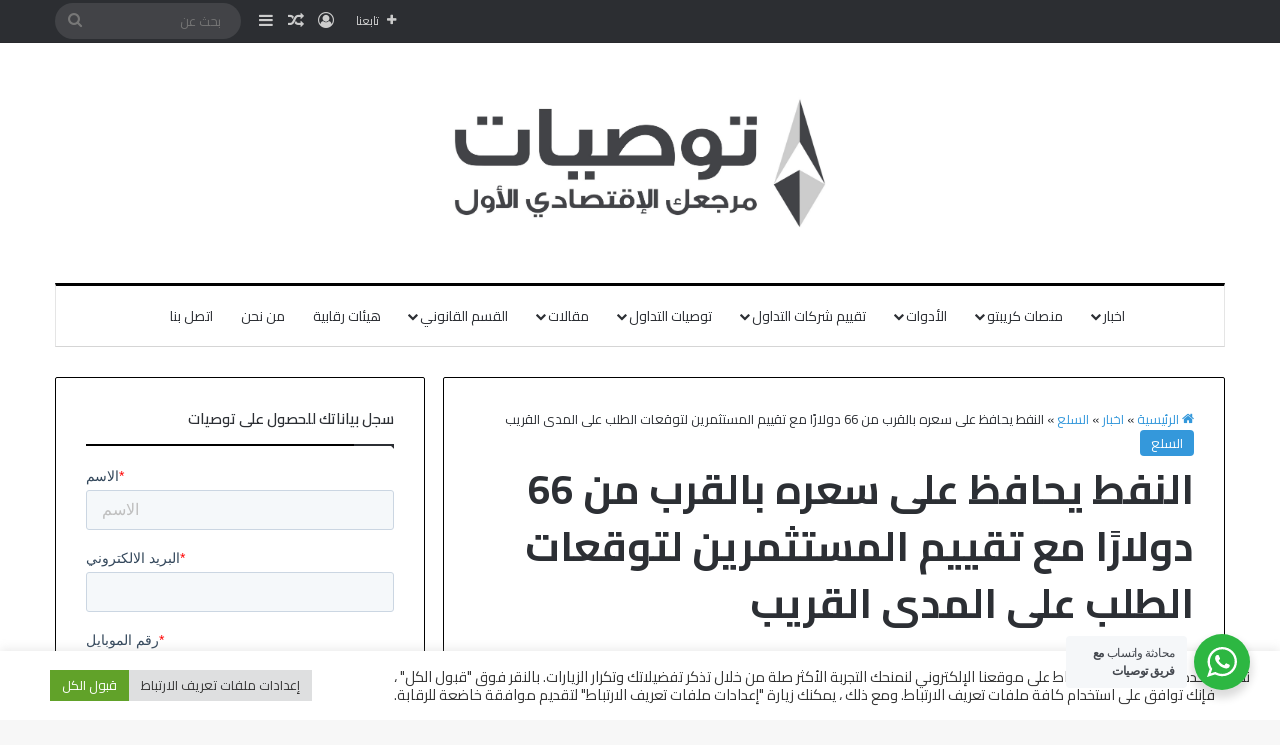

--- FILE ---
content_type: text/html; charset=UTF-8
request_url: https://www.twsiat.com/%D8%A7%D9%84%D9%86%D9%81%D8%B7-%D9%8A%D8%AD%D8%A7%D9%81%D8%B8-%D8%B9%D9%84%D9%89-%D8%B3%D8%B9%D8%B1%D9%87-%D8%A8%D8%A7%D9%84%D9%82%D8%B1%D8%A8-%D9%85%D9%86-66-%D8%AF%D9%88%D9%84%D8%A7%D8%B1%D9%8B/
body_size: 76087
content:
<!DOCTYPE html>
<html dir="rtl" lang="ar" class="" data-skin="light">
<head>
	<meta charset="UTF-8" />
	<link rel="profile" href="https://gmpg.org/xfn/11" />
	
<meta http-equiv='x-dns-prefetch-control' content='on'>
<link rel='dns-prefetch' href='//cdnjs.cloudflare.com' />
<link rel='dns-prefetch' href='//ajax.googleapis.com' />

<link rel='dns-prefetch' href='//fonts.gstatic.com' />
<link rel='dns-prefetch' href='//s.gravatar.com' />
<link rel='dns-prefetch' href='//www.google-analytics.com' />
<link rel='preload' as='script' href='https://ajax.googleapis.com/ajax/libs/webfont/1/webfont.js'>
<meta name='robots' content='index, follow, max-image-preview:large, max-snippet:-1, max-video-preview:-1' />

	<!-- This site is optimized with the Yoast SEO Premium plugin v26.7 (Yoast SEO v26.8) - https://yoast.com/product/yoast-seo-premium-wordpress/ -->
	<title>النفط يحافظ على سعره بالقرب من 66 دولارًا مع تقييم المستثمرين لتوقعات الطلب على المدى القريب - توصيات التداول</title>
<style id="wpr-usedcss">img:is([sizes=auto i],[sizes^="auto," i]){contain-intrinsic-size:3000px 1500px}:root{--tie-preset-gradient-1:linear-gradient(135deg, rgba(6, 147, 227, 1) 0%, rgb(155, 81, 224) 100%);--tie-preset-gradient-2:linear-gradient(135deg, rgb(122, 220, 180) 0%, rgb(0, 208, 130) 100%);--tie-preset-gradient-3:linear-gradient(135deg, rgba(252, 185, 0, 1) 0%, rgba(255, 105, 0, 1) 100%);--tie-preset-gradient-4:linear-gradient(135deg, rgba(255, 105, 0, 1) 0%, rgb(207, 46, 46) 100%);--tie-preset-gradient-5:linear-gradient(135deg, rgb(238, 238, 238) 0%, rgb(169, 184, 195) 100%);--tie-preset-gradient-6:linear-gradient(135deg, rgb(74, 234, 220) 0%, rgb(151, 120, 209) 20%, rgb(207, 42, 186) 40%, rgb(238, 44, 130) 60%, rgb(251, 105, 98) 80%, rgb(254, 248, 76) 100%);--tie-preset-gradient-7:linear-gradient(135deg, rgb(255, 206, 236) 0%, rgb(152, 150, 240) 100%);--tie-preset-gradient-8:linear-gradient(135deg, rgb(254, 205, 165) 0%, rgb(254, 45, 45) 50%, rgb(107, 0, 62) 100%);--tie-preset-gradient-9:linear-gradient(135deg, rgb(255, 203, 112) 0%, rgb(199, 81, 192) 50%, rgb(65, 88, 208) 100%);--tie-preset-gradient-10:linear-gradient(135deg, rgb(255, 245, 203) 0%, rgb(182, 227, 212) 50%, rgb(51, 167, 181) 100%);--tie-preset-gradient-11:linear-gradient(135deg, rgb(202, 248, 128) 0%, rgb(113, 206, 126) 100%);--tie-preset-gradient-12:linear-gradient(135deg, rgb(2, 3, 129) 0%, rgb(40, 116, 252) 100%);--tie-preset-gradient-13:linear-gradient(135deg, #4D34FA, #ad34fa);--tie-preset-gradient-14:linear-gradient(135deg, #0057FF, #31B5FF);--tie-preset-gradient-15:linear-gradient(135deg, #FF007A, #FF81BD);--tie-preset-gradient-16:linear-gradient(135deg, #14111E, #4B4462);--tie-preset-gradient-17:linear-gradient(135deg, #F32758, #FFC581);--main-nav-background:#FFFFFF;--main-nav-secondry-background:rgba(0, 0, 0, .03);--main-nav-primary-color:#0088ff;--main-nav-contrast-primary-color:#FFFFFF;--main-nav-text-color:#2c2f34;--main-nav-secondry-text-color:rgba(0, 0, 0, .5);--main-nav-main-border-color:rgba(0, 0, 0, .1);--main-nav-secondry-border-color:rgba(0, 0, 0, .08)}img.emoji{display:inline!important;border:none!important;box-shadow:none!important;height:1em!important;width:1em!important;margin:0 .07em!important;vertical-align:-.1em!important;background:0 0!important;padding:0!important}:where(.wp-block-button__link){border-radius:9999px;box-shadow:none;padding:calc(.667em + 2px) calc(1.333em + 2px);text-decoration:none}:root :where(.wp-block-button .wp-block-button__link.is-style-outline),:root :where(.wp-block-button.is-style-outline>.wp-block-button__link){border:2px solid;padding:.667em 1.333em}:root :where(.wp-block-button .wp-block-button__link.is-style-outline:not(.has-text-color)),:root :where(.wp-block-button.is-style-outline>.wp-block-button__link:not(.has-text-color)){color:currentColor}:root :where(.wp-block-button .wp-block-button__link.is-style-outline:not(.has-background)),:root :where(.wp-block-button.is-style-outline>.wp-block-button__link:not(.has-background)){background-color:initial;background-image:none}:where(.wp-block-calendar table:not(.has-background) th){background:#ddd}:where(.wp-block-columns){margin-bottom:1.75em}:where(.wp-block-columns.has-background){padding:1.25em 2.375em}:where(.wp-block-post-comments input[type=submit]){border:none}:where(.wp-block-cover-image:not(.has-text-color)),:where(.wp-block-cover:not(.has-text-color)){color:#fff}:where(.wp-block-cover-image.is-light:not(.has-text-color)),:where(.wp-block-cover.is-light:not(.has-text-color)){color:#000}:root :where(.wp-block-cover h1:not(.has-text-color)),:root :where(.wp-block-cover h2:not(.has-text-color)),:root :where(.wp-block-cover h3:not(.has-text-color)),:root :where(.wp-block-cover h4:not(.has-text-color)),:root :where(.wp-block-cover h5:not(.has-text-color)),:root :where(.wp-block-cover h6:not(.has-text-color)),:root :where(.wp-block-cover p:not(.has-text-color)){color:inherit}:where(.wp-block-file){margin-bottom:1.5em}:where(.wp-block-file__button){border-radius:2em;display:inline-block;padding:.5em 1em}:where(.wp-block-file__button):is(a):active,:where(.wp-block-file__button):is(a):focus,:where(.wp-block-file__button):is(a):hover,:where(.wp-block-file__button):is(a):visited{box-shadow:none;color:#fff;opacity:.85;text-decoration:none}.wp-block-gallery:not(.has-nested-images){display:flex;flex-wrap:wrap;list-style-type:none;margin:0;padding:0}.wp-block-gallery:not(.has-nested-images) figcaption{flex-grow:1}:where(.wp-block-group.wp-block-group-is-layout-constrained){position:relative}:root :where(.wp-block-image.is-style-rounded img,.wp-block-image .is-style-rounded img){border-radius:9999px}:where(.wp-block-latest-comments:not([style*=line-height] .wp-block-latest-comments__comment)){line-height:1.1}:where(.wp-block-latest-comments:not([style*=line-height] .wp-block-latest-comments__comment-excerpt p)){line-height:1.8}:root :where(.wp-block-latest-posts.is-grid){padding:0}:root :where(.wp-block-latest-posts.wp-block-latest-posts__list){padding-right:0}ol,ul{box-sizing:border-box}:root :where(.wp-block-list.has-background){padding:1.25em 2.375em}:where(.wp-block-navigation.has-background .wp-block-navigation-item a:not(.wp-element-button)),:where(.wp-block-navigation.has-background .wp-block-navigation-submenu a:not(.wp-element-button)){padding:.5em 1em}:where(.wp-block-navigation .wp-block-navigation__submenu-container .wp-block-navigation-item a:not(.wp-element-button)),:where(.wp-block-navigation .wp-block-navigation__submenu-container .wp-block-navigation-submenu a:not(.wp-element-button)),:where(.wp-block-navigation .wp-block-navigation__submenu-container .wp-block-navigation-submenu button.wp-block-navigation-item__content),:where(.wp-block-navigation .wp-block-navigation__submenu-container .wp-block-pages-list__item button.wp-block-navigation-item__content){padding:.5em 1em}:root :where(p.has-background){padding:1.25em 2.375em}:where(p.has-text-color:not(.has-link-color)) a{color:inherit}:where(.wp-block-post-comments-form) input:not([type=submit]),:where(.wp-block-post-comments-form) textarea{border:1px solid #949494;font-family:inherit;font-size:1em}:where(.wp-block-post-comments-form) input:where(:not([type=submit]):not([type=checkbox])),:where(.wp-block-post-comments-form) textarea{padding:calc(.667em + 2px)}:where(.wp-block-post-excerpt){box-sizing:border-box;margin-bottom:var(--wp--style--block-gap);margin-top:var(--wp--style--block-gap)}:where(.wp-block-preformatted.has-background){padding:1.25em 2.375em}:where(.wp-block-search__button){border:1px solid #ccc;padding:6px 10px}:where(.wp-block-search__input){font-family:inherit;font-size:inherit;font-style:inherit;font-weight:inherit;letter-spacing:inherit;line-height:inherit;text-transform:inherit}:where(.wp-block-search__button-inside .wp-block-search__inside-wrapper){border:1px solid #949494;box-sizing:border-box;padding:4px}:where(.wp-block-search__button-inside .wp-block-search__inside-wrapper) .wp-block-search__input{border:none;border-radius:0;padding:0 4px}:where(.wp-block-search__button-inside .wp-block-search__inside-wrapper) .wp-block-search__input:focus{outline:0}:where(.wp-block-search__button-inside .wp-block-search__inside-wrapper) :where(.wp-block-search__button){padding:4px 8px}:root :where(.wp-block-separator.is-style-dots){height:auto;line-height:1;text-align:center}:root :where(.wp-block-separator.is-style-dots):before{color:currentColor;content:"···";font-family:serif;font-size:1.5em;letter-spacing:2em;padding-left:2em}:root :where(.wp-block-site-logo.is-style-rounded){border-radius:9999px}:where(.wp-block-social-links:not(.is-style-logos-only)) .wp-social-link{background-color:#f0f0f0;color:#444}:where(.wp-block-social-links:not(.is-style-logos-only)) .wp-social-link-amazon{background-color:#f90;color:#fff}:where(.wp-block-social-links:not(.is-style-logos-only)) .wp-social-link-bandcamp{background-color:#1ea0c3;color:#fff}:where(.wp-block-social-links:not(.is-style-logos-only)) .wp-social-link-behance{background-color:#0757fe;color:#fff}:where(.wp-block-social-links:not(.is-style-logos-only)) .wp-social-link-bluesky{background-color:#0a7aff;color:#fff}:where(.wp-block-social-links:not(.is-style-logos-only)) .wp-social-link-codepen{background-color:#1e1f26;color:#fff}:where(.wp-block-social-links:not(.is-style-logos-only)) .wp-social-link-deviantart{background-color:#02e49b;color:#fff}:where(.wp-block-social-links:not(.is-style-logos-only)) .wp-social-link-discord{background-color:#5865f2;color:#fff}:where(.wp-block-social-links:not(.is-style-logos-only)) .wp-social-link-dribbble{background-color:#e94c89;color:#fff}:where(.wp-block-social-links:not(.is-style-logos-only)) .wp-social-link-dropbox{background-color:#4280ff;color:#fff}:where(.wp-block-social-links:not(.is-style-logos-only)) .wp-social-link-etsy{background-color:#f45800;color:#fff}:where(.wp-block-social-links:not(.is-style-logos-only)) .wp-social-link-facebook{background-color:#0866ff;color:#fff}:where(.wp-block-social-links:not(.is-style-logos-only)) .wp-social-link-fivehundredpx{background-color:#000;color:#fff}:where(.wp-block-social-links:not(.is-style-logos-only)) .wp-social-link-flickr{background-color:#0461dd;color:#fff}:where(.wp-block-social-links:not(.is-style-logos-only)) .wp-social-link-foursquare{background-color:#e65678;color:#fff}:where(.wp-block-social-links:not(.is-style-logos-only)) .wp-social-link-github{background-color:#24292d;color:#fff}:where(.wp-block-social-links:not(.is-style-logos-only)) .wp-social-link-goodreads{background-color:#eceadd;color:#382110}:where(.wp-block-social-links:not(.is-style-logos-only)) .wp-social-link-google{background-color:#ea4434;color:#fff}:where(.wp-block-social-links:not(.is-style-logos-only)) .wp-social-link-gravatar{background-color:#1d4fc4;color:#fff}:where(.wp-block-social-links:not(.is-style-logos-only)) .wp-social-link-instagram{background-color:#f00075;color:#fff}:where(.wp-block-social-links:not(.is-style-logos-only)) .wp-social-link-lastfm{background-color:#e21b24;color:#fff}:where(.wp-block-social-links:not(.is-style-logos-only)) .wp-social-link-linkedin{background-color:#0d66c2;color:#fff}:where(.wp-block-social-links:not(.is-style-logos-only)) .wp-social-link-mastodon{background-color:#3288d4;color:#fff}:where(.wp-block-social-links:not(.is-style-logos-only)) .wp-social-link-medium{background-color:#000;color:#fff}:where(.wp-block-social-links:not(.is-style-logos-only)) .wp-social-link-meetup{background-color:#f6405f;color:#fff}:where(.wp-block-social-links:not(.is-style-logos-only)) .wp-social-link-patreon{background-color:#000;color:#fff}:where(.wp-block-social-links:not(.is-style-logos-only)) .wp-social-link-pinterest{background-color:#e60122;color:#fff}:where(.wp-block-social-links:not(.is-style-logos-only)) .wp-social-link-pocket{background-color:#ef4155;color:#fff}:where(.wp-block-social-links:not(.is-style-logos-only)) .wp-social-link-reddit{background-color:#ff4500;color:#fff}:where(.wp-block-social-links:not(.is-style-logos-only)) .wp-social-link-skype{background-color:#0478d7;color:#fff}:where(.wp-block-social-links:not(.is-style-logos-only)) .wp-social-link-snapchat{background-color:#fefc00;color:#fff;stroke:#000}:where(.wp-block-social-links:not(.is-style-logos-only)) .wp-social-link-soundcloud{background-color:#ff5600;color:#fff}:where(.wp-block-social-links:not(.is-style-logos-only)) .wp-social-link-spotify{background-color:#1bd760;color:#fff}:where(.wp-block-social-links:not(.is-style-logos-only)) .wp-social-link-telegram{background-color:#2aabee;color:#fff}:where(.wp-block-social-links:not(.is-style-logos-only)) .wp-social-link-threads{background-color:#000;color:#fff}:where(.wp-block-social-links:not(.is-style-logos-only)) .wp-social-link-tiktok{background-color:#000;color:#fff}:where(.wp-block-social-links:not(.is-style-logos-only)) .wp-social-link-tumblr{background-color:#011835;color:#fff}:where(.wp-block-social-links:not(.is-style-logos-only)) .wp-social-link-twitch{background-color:#6440a4;color:#fff}:where(.wp-block-social-links:not(.is-style-logos-only)) .wp-social-link-twitter{background-color:#1da1f2;color:#fff}:where(.wp-block-social-links:not(.is-style-logos-only)) .wp-social-link-vimeo{background-color:#1eb7ea;color:#fff}:where(.wp-block-social-links:not(.is-style-logos-only)) .wp-social-link-vk{background-color:#4680c2;color:#fff}:where(.wp-block-social-links:not(.is-style-logos-only)) .wp-social-link-wordpress{background-color:#3499cd;color:#fff}:where(.wp-block-social-links:not(.is-style-logos-only)) .wp-social-link-whatsapp{background-color:#25d366;color:#fff}:where(.wp-block-social-links:not(.is-style-logos-only)) .wp-social-link-x{background-color:#000;color:#fff}:where(.wp-block-social-links:not(.is-style-logos-only)) .wp-social-link-yelp{background-color:#d32422;color:#fff}:where(.wp-block-social-links:not(.is-style-logos-only)) .wp-social-link-youtube{background-color:red;color:#fff}:where(.wp-block-social-links.is-style-logos-only) .wp-social-link{background:0 0}:where(.wp-block-social-links.is-style-logos-only) .wp-social-link svg{height:1.25em;width:1.25em}:where(.wp-block-social-links.is-style-logos-only) .wp-social-link-amazon{color:#f90}:where(.wp-block-social-links.is-style-logos-only) .wp-social-link-bandcamp{color:#1ea0c3}:where(.wp-block-social-links.is-style-logos-only) .wp-social-link-behance{color:#0757fe}:where(.wp-block-social-links.is-style-logos-only) .wp-social-link-bluesky{color:#0a7aff}:where(.wp-block-social-links.is-style-logos-only) .wp-social-link-codepen{color:#1e1f26}:where(.wp-block-social-links.is-style-logos-only) .wp-social-link-deviantart{color:#02e49b}:where(.wp-block-social-links.is-style-logos-only) .wp-social-link-discord{color:#5865f2}:where(.wp-block-social-links.is-style-logos-only) .wp-social-link-dribbble{color:#e94c89}:where(.wp-block-social-links.is-style-logos-only) .wp-social-link-dropbox{color:#4280ff}:where(.wp-block-social-links.is-style-logos-only) .wp-social-link-etsy{color:#f45800}:where(.wp-block-social-links.is-style-logos-only) .wp-social-link-facebook{color:#0866ff}:where(.wp-block-social-links.is-style-logos-only) .wp-social-link-fivehundredpx{color:#000}:where(.wp-block-social-links.is-style-logos-only) .wp-social-link-flickr{color:#0461dd}:where(.wp-block-social-links.is-style-logos-only) .wp-social-link-foursquare{color:#e65678}:where(.wp-block-social-links.is-style-logos-only) .wp-social-link-github{color:#24292d}:where(.wp-block-social-links.is-style-logos-only) .wp-social-link-goodreads{color:#382110}:where(.wp-block-social-links.is-style-logos-only) .wp-social-link-google{color:#ea4434}:where(.wp-block-social-links.is-style-logos-only) .wp-social-link-gravatar{color:#1d4fc4}:where(.wp-block-social-links.is-style-logos-only) .wp-social-link-instagram{color:#f00075}:where(.wp-block-social-links.is-style-logos-only) .wp-social-link-lastfm{color:#e21b24}:where(.wp-block-social-links.is-style-logos-only) .wp-social-link-linkedin{color:#0d66c2}:where(.wp-block-social-links.is-style-logos-only) .wp-social-link-mastodon{color:#3288d4}:where(.wp-block-social-links.is-style-logos-only) .wp-social-link-medium{color:#000}:where(.wp-block-social-links.is-style-logos-only) .wp-social-link-meetup{color:#f6405f}:where(.wp-block-social-links.is-style-logos-only) .wp-social-link-patreon{color:#000}:where(.wp-block-social-links.is-style-logos-only) .wp-social-link-pinterest{color:#e60122}:where(.wp-block-social-links.is-style-logos-only) .wp-social-link-pocket{color:#ef4155}:where(.wp-block-social-links.is-style-logos-only) .wp-social-link-reddit{color:#ff4500}:where(.wp-block-social-links.is-style-logos-only) .wp-social-link-skype{color:#0478d7}:where(.wp-block-social-links.is-style-logos-only) .wp-social-link-snapchat{color:#fff;stroke:#000}:where(.wp-block-social-links.is-style-logos-only) .wp-social-link-soundcloud{color:#ff5600}:where(.wp-block-social-links.is-style-logos-only) .wp-social-link-spotify{color:#1bd760}:where(.wp-block-social-links.is-style-logos-only) .wp-social-link-telegram{color:#2aabee}:where(.wp-block-social-links.is-style-logos-only) .wp-social-link-threads{color:#000}:where(.wp-block-social-links.is-style-logos-only) .wp-social-link-tiktok{color:#000}:where(.wp-block-social-links.is-style-logos-only) .wp-social-link-tumblr{color:#011835}:where(.wp-block-social-links.is-style-logos-only) .wp-social-link-twitch{color:#6440a4}:where(.wp-block-social-links.is-style-logos-only) .wp-social-link-twitter{color:#1da1f2}:where(.wp-block-social-links.is-style-logos-only) .wp-social-link-vimeo{color:#1eb7ea}:where(.wp-block-social-links.is-style-logos-only) .wp-social-link-vk{color:#4680c2}:where(.wp-block-social-links.is-style-logos-only) .wp-social-link-whatsapp{color:#25d366}:where(.wp-block-social-links.is-style-logos-only) .wp-social-link-wordpress{color:#3499cd}:where(.wp-block-social-links.is-style-logos-only) .wp-social-link-x{color:#000}:where(.wp-block-social-links.is-style-logos-only) .wp-social-link-yelp{color:#d32422}:where(.wp-block-social-links.is-style-logos-only) .wp-social-link-youtube{color:red}:root :where(.wp-block-social-links .wp-social-link a){padding:.25em}:root :where(.wp-block-social-links.is-style-logos-only .wp-social-link a){padding:0}:root :where(.wp-block-social-links.is-style-pill-shape .wp-social-link a){padding-left:.6666666667em;padding-right:.6666666667em}:root :where(.wp-block-tag-cloud.is-style-outline){display:flex;flex-wrap:wrap;gap:1ch}:root :where(.wp-block-tag-cloud.is-style-outline a){border:1px solid;font-size:unset!important;margin-left:0;padding:1ch 2ch;text-decoration:none!important}:root :where(.wp-block-table-of-contents){box-sizing:border-box}:where(.wp-block-term-description){box-sizing:border-box;margin-bottom:var(--wp--style--block-gap);margin-top:var(--wp--style--block-gap)}:where(pre.wp-block-verse){font-family:inherit}.entry-content{counter-reset:footnotes}:root{--wp--preset--font-size--normal:16px;--wp--preset--font-size--huge:42px}.screen-reader-text{border:0;clip-path:inset(50%);height:1px;margin:-1px;overflow:hidden;padding:0;position:absolute;width:1px;word-wrap:normal!important}.screen-reader-text:focus{background-color:#ddd;clip-path:none;color:#444;display:block;font-size:1em;height:auto;line-height:normal;padding:15px 23px 14px;right:5px;text-decoration:none;top:5px;width:auto;z-index:100000}html :where(.has-border-color){border-style:solid}html :where([style*=border-top-color]){border-top-style:solid}html :where([style*=border-right-color]){border-left-style:solid}html :where([style*=border-bottom-color]){border-bottom-style:solid}html :where([style*=border-left-color]){border-right-style:solid}html :where([style*=border-width]){border-style:solid}html :where([style*=border-top-width]){border-top-style:solid}html :where([style*=border-right-width]){border-left-style:solid}html :where([style*=border-bottom-width]){border-bottom-style:solid}html :where([style*=border-left-width]){border-right-style:solid}html :where(img[class*=wp-image-]){height:auto;max-width:100%}:where(figure){margin:0 0 1em}html :where(.is-position-sticky){--wp-admin--admin-bar--position-offset:var(--wp-admin--admin-bar--height,0px)}@media screen and (max-width:600px){html :where(.is-position-sticky){--wp-admin--admin-bar--position-offset:0px}}:root :where(.wp-block-image figcaption){color:#555;font-size:13px;text-align:center}:where(.wp-block-group.has-background){padding:1.25em 2.375em}:root :where(.wp-block-template-part.has-background){margin-bottom:0;margin-top:0;padding:1.25em 2.375em}#nta-wa-gdpr{margin:0 5px 0 0!important;padding:0!important;vertical-align:text-top!important}.nta-wa-gdpr{border-radius:4px;font-size:11px;margin-left:-5px;margin-right:-5px;padding:5px;-webkit-transition:opacity .4s,background .5s;-o-transition:opacity .4s,background .5s;transition:opacity .4s ease,background .5s ease}.nta-wa-gdpr a{color:inherit;text-decoration:underline}.nta-wa-gdpr label{color:inherit;font-size:inherit}.pointer-disable{pointer-events:none}.wa__button{border-bottom:none!important}.wa__btn_w_img:hover{text-decoration:none}.wa__popup_content_item .wa__cs_img_wrap{height:48px;width:48px}.wa__btn_popup,.wa__btn_popup *,.wa__btn_popup :after,.wa__btn_popup :before,.wa__button,.wa__button *,.wa__button :after,.wa__button :before,.wa__popup_chat_box,.wa__popup_chat_box *,.wa__popup_chat_box :after,.wa__popup_chat_box :before{box-sizing:border-box;-webkit-box-sizing:border-box;-moz-box-sizing:border-box}.wa__button{box-shadow:0 4px 8px 1px rgba(32,32,37,.09)!important;-webkit-box-shadow:0 4px 8px 1px rgba(32,32,37,.09)!important;-moz-box-shadow:0 4px 8px 1px rgba(32,32,37,.09)!important;color:#fff;display:block;font-family:Arial,Helvetica,sans-serif;line-height:1;min-height:64px;position:relative;text-decoration:none!important;width:300px}.wa__btn_txt{display:inline-block;font-size:12px;line-height:1.33em}.wa__btn_w_icon .wa__btn_txt{padding:16px 71px 15px 20px}.wa__button_text_only .wa__btn_txt,.wa__r_button.wa__btn_w_img.wa__button_text_only .wa__btn_txt,.wa__sq_button.wa__btn_w_img.wa__button_text_only .wa__btn_txt{padding-bottom:24px;padding-top:25px}.wa__btn_w_icon .wa__btn_txt .wa__btn_title{font-size:14px;font-weight:600;padding-right:2px}.wa__cs_info{margin-bottom:2px}.wa__btn_status{color:#f5a623;font-size:9px;font-weight:700;padding:2px 0 0}.wa__cs_info .wa__cs_name,.wa__cs_info .wa__cs_status{display:inline-block}.wa__cs_info .wa__cs_name{font-size:12px;font-weight:400;line-height:1.36em}.wa__stt_online .wa__cs_info .wa__cs_name{color:#d5f0d9}.wa__stt_offline .wa__cs_info .wa__cs_name{color:#76787d}.wa__cs_info .wa__cs_status{border-radius:5px;color:hsla(0,0%,100%,.98);font-size:9px;height:14px;line-height:1.34em;margin-right:3px;padding:1px;position:relative;right:0;text-align:center;top:-1px;width:36px}.wa__stt_online .wa__cs_info .wa__cs_status{background:#62c971}.wa__stt_offline .wa__cs_info .wa__cs_status{background:#b9bbbe}.wa__stt_online{backface-visibility:hidden;background:#2db742;cursor:pointer;transition:all .4s ease!important;-webkit-transition:.4s!important;-moz-transition:.4s!important;will-change:transform}.wa__stt_online .wa__btn_txt{position:relative;z-index:4}.wa__r_button.wa__stt_online:before{border-radius:50vh}.wa__sq_button.wa__stt_online:before{border-radius:5px}.wa__stt_online:before{background:rgba(0,0,0,.06);content:"";height:100%;opacity:0;position:absolute;right:0;top:0;transition:all .4s ease;-webkit-transition:.4s;-moz-transition:.4s;width:100%;will-change:opacity;z-index:-1}.wa__button.wa__stt_online:active,.wa__button.wa__stt_online:focus,.wa__button.wa__stt_online:hover{box-shadow:0 4px 8px 1px rgba(32,32,37,.19);transform:translateY(-3px);-webkit-transform:translateY(-3px);-moz-transform:translateY(-3px);-ms-transform:translateY(-3px)}.wa__button.wa__stt_online:active:before,.wa__button.wa__stt_online:focus:before,.wa__button.wa__stt_online:hover:before{opacity:1}.wa__stt_online.wa__btn_w_icon .wa__btn_icon img{-webkit-box-shadow:none;box-shadow:none;transform:scale(1);-webkit-transform:scale(1);-moz-transform:scale(1);-ms-transform:scale(1);transition:all .2s ease;-webkit-transition:.2s;-moz-transition:.2s}.wa__stt_offline{background:#ebedf0;box-shadow:none;color:#595b60;cursor:auto;pointer-events:none}.wa__stt_offline.wa__btn_w_icon .wa__btn_txt{padding:8px 71px 6px 20px}.wa__stt_offline.wa__r_button.wa__btn_w_img .wa__btn_txt{padding:8px 100px 8px 20px}.wa__stt_offline.wa__sq_button.wa__btn_w_img .wa__btn_txt{padding:8px 70px 8px 20px}.wa__btn_w_icon .wa__btn_icon{position:absolute;right:16px;top:50%;transform:translateY(-50%);-moz-transform:translateY(-50%);-webkit-transform:translateY(-50%)}.wa__btn_w_icon .wa__btn_icon img{-webkit-box-shadow:none;box-shadow:none;height:69px;width:41px}.wa__btn_w_img{margin:20px 0;position:relative;width:300px}.wa__btn_w_img .wa__cs_img{position:absolute;right:0;text-align:center;top:50%;transform:translateY(-50%);-webkit-transform:translateY(-50%);-moz-transform:translateY(-50%)}.wa__btn_w_img .wa__cs_img_wrap{border:3px solid #fff;border-radius:50%;-webkit-border-radius:50%;-moz-border-radius:50%;height:79px;overflow:hidden;position:relative;width:79px}.wa__btn_w_img .wa__cs_img img{height:auto;max-width:100%;transition:transform .2s ease;-webkit-transition:transform .2s;-moz-transition:transform .2s}.wa__btn_w_img .wa__cs_img:after{background:url([data-uri]) 50% no-repeat #fff;background-size:17px}.wa__btn_w_img .wa__cs_img:after,.wa__stt_offline.wa__btn_w_img .wa__cs_img:after{border-radius:50%;-webkit-border-radius:50%;-moz-border-radius:50%;box-shadow:0 3px 4px 0 rgba(39,38,38,.26);-webkit-box-shadow:0 3px 4px 0 rgba(39,38,38,.26);-moz-box-shadow:0 3px 4px 0 rgba(39,38,38,.26);content:"";display:block;height:27px;left:-14px;position:absolute;top:20px;width:27px}.wa__stt_offline.wa__btn_w_img .wa__cs_img:after{background:url([data-uri]) 50% no-repeat #fff;background-size:17px}.wa__btn_w_img .wa__btn_txt{padding:14px 103px 12px 20px}.wa__r_button{border-radius:50vh}.wa__sq_button{border-radius:5px}.wa__sq_button.wa__btn_w_img{margin-right:30px;width:270px}.wa__r_button.wa__btn_w_img .wa__cs_img{right:-5px}.wa__sq_button.wa__btn_w_img .wa__cs_img{right:-35px}.wa__sq_button.wa__btn_w_img .wa__btn_txt{display:table-cell;height:66px;padding:10px 70px 10px 20px;vertical-align:middle}.wa__btn_txt .wa__btn_title{font-weight:600}.wa__r_button.wa__btn_w_img .wa__btn_txt{display:table-cell;height:66px;padding:8px 100px 8px 20px;vertical-align:middle}.wa__r_button.wa__btn_w_img .wa__cs_info .wa__cs_status{margin-right:3px}.wa__popup_chat_box{border-radius:5px 5px 8px 8px;-webkit-border-radius:5px 5px 8px 8px;-moz-border-radius:5px 5px 8px 8px;bottom:102px;box-shadow:0 10px 10px 4px rgba(0,0,0,.04);-webkit-box-shadow:0 10px 10px 4px rgba(0,0,0,.04);-moz-box-shadow:0 10px 10px 4px rgba(0,0,0,.04);font-family:Arial,Helvetica,sans-serif;max-width:calc(100% - 50px);opacity:0;overflow:hidden;position:fixed;right:25px;-ms-transform:translateY(50px);transform:translateY(50px);-webkit-transform:translateY(50px);-moz-transform:translateY(50px);transition:all .4s ease;-webkit-transition:.4s;-moz-transition:.4s;visibility:hidden;width:351px;will-change:transform,visibility,opacity;z-index:999999998}.wa__popup_chat_box:active,.wa__popup_chat_box:focus,.wa__popup_chat_box:hover{box-shadow:0 10px 10px 4px rgba(32,32,37,.23);-webkit-box-shadow:0 10px 10px 4px rgba(32,32,37,.23);-moz-box-shadow:0 10px 10px 4px rgba(32,32,37,.23)}.wa__popup_chat_box.wa__active{opacity:1;-ms-transform:translate(0);transform:translate(0);-webkit-transform:translate(0);-moz-transform:translate(0);visibility:visible}.wa__popup_chat_box .wa__popup_heading{background:#2db742;color:#d9ebc6;padding:15px 74px 17px 43px;position:relative}.wa__popup_chat_box .wa__popup_heading:before{background:url([data-uri]) top no-repeat;background-size:33px;content:"";display:block;height:33px;position:absolute;right:12px;top:20px;width:55px}.wa__popup_chat_box .wa__popup_heading .wa__popup_title{color:#fff;font-size:18px;line-height:24px;min-height:24px;padding-bottom:3;padding-top:2px}.wa__popup_chat_box .wa__popup_heading .wa__popup_intro{font-size:12px;line-height:20px;min-height:20px;padding-top:4px}.wa__popup_chat_box .wa__popup_heading .wa__popup_intro a{color:#fff;display:inline-block;text-decoration:none}.wa__popup_chat_box .wa__popup_heading .wa__popup_intro a:active,.wa__popup_chat_box .wa__popup_heading .wa__popup_intro a:focus,.wa__popup_chat_box .wa__popup_heading .wa__popup_intro a:hover{text-decoration:underline}.wa__popup_chat_box .wa__popup_notice{color:#a5abb7;font-size:11px;font-weight:500;padding:0 3px}.wa__popup_chat_box .wa__popup_content{background:#fff;padding:13px 19px 21px 20px;text-align:center}.wa__popup_chat_box .wa__popup_content_left{text-align:right}.wa__popup_chat_box .wa__popup_avatar{border-radius:50%;-webkit-border-radius:50%;-moz-border-radius:50%;overflow:hidden;position:absolute;right:12px;top:12px}.wa__popup_chat_box .wa__popup_avatar.nta-default-avt{border-radius:unset;-webkit-border-radius:unset;-moz-border-radius:unset}.wa__popup_chat_box .wa__stt{background:#f5f7f9;border-radius:4px 2px 4px 2px;-webkit-border-radius:4px 2px 4px 2px;-moz-border-radius:4px 2px;border-right:2px solid #2db742;display:table;padding:13px 74px 12px 40px;position:relative;text-decoration:none;width:100%}.wa__popup_chat_box .wa__stt:after{background:url([data-uri]) 100% 0 no-repeat;background-size:100% 100%;-webkit-background-size:100% 100%;-moz-background-size:100% 100%;content:"";height:20px;left:14px;position:absolute;top:26px;width:20px}.wa__popup_chat_box .wa__stt.wa__stt_offline:after{background-image:url([data-uri])}.wa__popup_chat_box .wa__stt.wa__stt_online{transition:all .2s ease;-webkit-transition:.2s;-moz-transition:.2s}.wa__popup_chat_box .wa__stt.wa__stt_online:active,.wa__popup_chat_box .wa__stt.wa__stt_online:focus,.wa__popup_chat_box .wa__stt.wa__stt_online:hover{background:#fff;box-shadow:0 7px 15px 1px rgba(55,62,70,.07);-webkit-box-shadow:0 7px 15px 1px rgba(55,62,70,.07);-moz-box-shadow:0 7px 15px 1px rgba(55,62,70,.07)}.wa__popup_content_list .wa__popup_content_item{margin:14px 0 0;opacity:0;transform:translateY(20px);-webkit-transform:translateY(20px);-moz-transform:translateY(20px);will-change:opacity,transform}.wa__popup_chat_box.wa__pending .wa__popup_content_list .wa__popup_content_item{transition:all .4s ease;-webkit-transition:.4s;-moz-transition:.4s;transition-delay:2.1s;-webkit-transition-delay:2.1s;-moz-transition-delay:2.1s}.wa__popup_chat_box.wa__pending .wa__popup_content_list .wa__popup_content_item:first-child{transition-delay:.3s;-webkit-transition-delay:.3s;-moz-transition-delay:.3s}.wa__popup_chat_box.wa__pending .wa__popup_content_list .wa__popup_content_item:nth-child(2){transition-delay:.5s;-webkit-transition-delay:.5s;-moz-transition-delay:.5s}.wa__popup_chat_box.wa__pending .wa__popup_content_list .wa__popup_content_item:nth-child(3){transition-delay:.7s;-webkit-transition-delay:.7s;-moz-transition-delay:.7s}.wa__popup_chat_box.wa__pending .wa__popup_content_list .wa__popup_content_item:nth-child(4){transition-delay:.9s;-webkit-transition-delay:.9s;-moz-transition-delay:.9s}.wa__popup_chat_box.wa__pending .wa__popup_content_list .wa__popup_content_item:nth-child(5){transition-delay:1.1s;-webkit-transition-delay:1.1s;-moz-transition-delay:1.1s}.wa__popup_chat_box.wa__pending .wa__popup_content_list .wa__popup_content_item:nth-child(6){transition-delay:1.3s;-webkit-transition-delay:1.3s;-moz-transition-delay:1.3s}.wa__popup_chat_box.wa__pending .wa__popup_content_list .wa__popup_content_item:nth-child(7){transition-delay:1.5s;-webkit-transition-delay:1.5s;-moz-transition-delay:1.5s}.wa__popup_chat_box.wa__pending .wa__popup_content_list .wa__popup_content_item:nth-child(8){transition-delay:1.7s;-webkit-transition-delay:1.7s;-moz-transition-delay:1.7s}.wa__popup_chat_box.wa__pending .wa__popup_content_list .wa__popup_content_item:nth-child(9){transition-delay:1.9s;-webkit-transition-delay:1.9s;-moz-transition-delay:1.9s}.wa__popup_chat_box.wa__lauch .wa__popup_content_list .wa__popup_content_item{opacity:1;transform:translate(0);-webkit-transform:translate(0);-moz-transform:translate(0)}.wa__popup_content_list .wa__popup_content_item .wa__member_name{color:#363c47;font-size:14px;line-height:1.188em!important}.wa__popup_content_list .wa__popup_content_item .wa__member_duty{color:#989b9f;font-size:11px;line-height:1.125em!important;padding:2px 0 0}.wa__popup_content_list .wa__popup_content_item .wa__member_status{color:#f5a623;font-size:10px;line-height:1.125em!important;padding:5px 0 0}.wa__popup_content_list .wa__popup_content_item .wa__popup_txt{display:table-cell;height:48px;min-height:48px;vertical-align:middle}.wa__popup_content_list .wa__popup_content_item .wa__stt_offline{border-right-color:#c0c5ca}.wa__btn_popup{bottom:30px;cursor:pointer;font-family:Arial,Helvetica,sans-serif;position:fixed;right:30px;z-index:999999999}.wa__btn_popup .wa__btn_popup_icon{background:#2db742;border-radius:50%;-webkit-border-radius:50%;-moz-border-radius:50%;box-shadow:0 6px 8px 2px rgba(0,0,0,.14);-webkit-box-shadow:0 6px 8px 2px rgba(0,0,0,.14);-moz-box-shadow:0 6px 8px 2px rgba(0,0,0,.14);height:56px;width:56px}.wa__btn_popup .wa__btn_popup_icon:before{background:url([data-uri]) 50% no-repeat;background-size:30px auto;-webkit-background-size:30px auto;-moz-background-size:30px auto;z-index:1}.wa__btn_popup .wa__btn_popup_icon:after,.wa__btn_popup .wa__btn_popup_icon:before{content:"";height:100%;position:absolute;right:0;top:0;transition:all .4s ease;-webkit-transition:.4s;-moz-transition:.4s;width:100%}.wa__btn_popup .wa__btn_popup_icon:after{background:url([data-uri]) 50% no-repeat;background-size:14px auto;-webkit-background-size:14px auto;-moz-background-size:14px auto;opacity:0;-ms-transform:scale(0) rotate(1turn);transform:scale(0) rotate(1turn);-webkit-transform:scale(0) rotate(1turn);-moz-transform:scale(0) rotate(1turn);z-index:2}.wa__btn_popup.wa__active .wa__btn_popup_icon:before{opacity:0;-ms-transform:scale(0) rotate(-1turn);transform:scale(0) rotate(-1turn);-webkit-transform:scale(0) rotate(-1turn);-moz-transform:scale(0) rotate(-1turn)}.wa__btn_popup.wa__active .wa__btn_popup_icon:after{opacity:1;-ms-transform:scale(1) rotate(0);transform:scale(1) rotate(0);-webkit-transform:scale(1) rotate(0);-moz-transform:scale(1) rotate(0)}.wa__btn_popup .wa__btn_popup_txt{background-color:#f5f7f9;border-radius:4px;-webkit-border-radius:4px;-moz-border-radius:4px;color:#43474e;font-size:12px;letter-spacing:-.03em;line-height:1.5;margin-right:7px;padding:8px 12px;position:absolute;right:100%;top:50%;-webkit-transform:translateY(-50%);-ms-transform:translateY(-50%);transform:translateY(-50%);transition:all .4s ease;-webkit-transition:.4s;-moz-transition:.4s;width:156px}.wa__btn_popup.wa__active .wa__btn_popup_txt{opacity:0;-ms-transform:translateY(15px);transform:translateY(15px);-webkit-transform:translateY(15px);-moz-transform:translateY(15px);visibility:hidden}:root{--wp--preset--aspect-ratio--square:1;--wp--preset--aspect-ratio--4-3:4/3;--wp--preset--aspect-ratio--3-4:3/4;--wp--preset--aspect-ratio--3-2:3/2;--wp--preset--aspect-ratio--2-3:2/3;--wp--preset--aspect-ratio--16-9:16/9;--wp--preset--aspect-ratio--9-16:9/16;--wp--preset--color--black:#000000;--wp--preset--color--cyan-bluish-gray:#abb8c3;--wp--preset--color--white:#ffffff;--wp--preset--color--pale-pink:#f78da7;--wp--preset--color--vivid-red:#cf2e2e;--wp--preset--color--luminous-vivid-orange:#ff6900;--wp--preset--color--luminous-vivid-amber:#fcb900;--wp--preset--color--light-green-cyan:#7bdcb5;--wp--preset--color--vivid-green-cyan:#00d084;--wp--preset--color--pale-cyan-blue:#8ed1fc;--wp--preset--color--vivid-cyan-blue:#0693e3;--wp--preset--color--vivid-purple:#9b51e0;--wp--preset--color--global-color:#3498db;--wp--preset--gradient--vivid-cyan-blue-to-vivid-purple:linear-gradient(135deg,rgba(6, 147, 227, 1) 0%,rgb(155, 81, 224) 100%);--wp--preset--gradient--light-green-cyan-to-vivid-green-cyan:linear-gradient(135deg,rgb(122, 220, 180) 0%,rgb(0, 208, 130) 100%);--wp--preset--gradient--luminous-vivid-amber-to-luminous-vivid-orange:linear-gradient(135deg,rgba(252, 185, 0, 1) 0%,rgba(255, 105, 0, 1) 100%);--wp--preset--gradient--luminous-vivid-orange-to-vivid-red:linear-gradient(135deg,rgba(255, 105, 0, 1) 0%,rgb(207, 46, 46) 100%);--wp--preset--gradient--very-light-gray-to-cyan-bluish-gray:linear-gradient(135deg,rgb(238, 238, 238) 0%,rgb(169, 184, 195) 100%);--wp--preset--gradient--cool-to-warm-spectrum:linear-gradient(135deg,rgb(74, 234, 220) 0%,rgb(151, 120, 209) 20%,rgb(207, 42, 186) 40%,rgb(238, 44, 130) 60%,rgb(251, 105, 98) 80%,rgb(254, 248, 76) 100%);--wp--preset--gradient--blush-light-purple:linear-gradient(135deg,rgb(255, 206, 236) 0%,rgb(152, 150, 240) 100%);--wp--preset--gradient--blush-bordeaux:linear-gradient(135deg,rgb(254, 205, 165) 0%,rgb(254, 45, 45) 50%,rgb(107, 0, 62) 100%);--wp--preset--gradient--luminous-dusk:linear-gradient(135deg,rgb(255, 203, 112) 0%,rgb(199, 81, 192) 50%,rgb(65, 88, 208) 100%);--wp--preset--gradient--pale-ocean:linear-gradient(135deg,rgb(255, 245, 203) 0%,rgb(182, 227, 212) 50%,rgb(51, 167, 181) 100%);--wp--preset--gradient--electric-grass:linear-gradient(135deg,rgb(202, 248, 128) 0%,rgb(113, 206, 126) 100%);--wp--preset--gradient--midnight:linear-gradient(135deg,rgb(2, 3, 129) 0%,rgb(40, 116, 252) 100%);--wp--preset--font-size--small:13px;--wp--preset--font-size--medium:20px;--wp--preset--font-size--large:36px;--wp--preset--font-size--x-large:42px;--wp--preset--spacing--20:0.44rem;--wp--preset--spacing--30:0.67rem;--wp--preset--spacing--40:1rem;--wp--preset--spacing--50:1.5rem;--wp--preset--spacing--60:2.25rem;--wp--preset--spacing--70:3.38rem;--wp--preset--spacing--80:5.06rem;--wp--preset--shadow--natural:6px 6px 9px rgba(0, 0, 0, .2);--wp--preset--shadow--deep:12px 12px 50px rgba(0, 0, 0, .4);--wp--preset--shadow--sharp:6px 6px 0px rgba(0, 0, 0, .2);--wp--preset--shadow--outlined:6px 6px 0px -3px rgba(255, 255, 255, 1),6px 6px rgba(0, 0, 0, 1);--wp--preset--shadow--crisp:6px 6px 0px rgba(0, 0, 0, 1)}:where(.is-layout-flex){gap:.5em}:where(.is-layout-grid){gap:.5em}:where(.wp-block-post-template.is-layout-flex){gap:1.25em}:where(.wp-block-post-template.is-layout-grid){gap:1.25em}:where(.wp-block-columns.is-layout-flex){gap:2em}:where(.wp-block-columns.is-layout-grid){gap:2em}:root :where(.wp-block-pullquote){font-size:1.5em;line-height:1.6}#cookie-law-info-bar{font-size:15px;margin:0 auto;padding:12px 10px;position:absolute;text-align:center;box-sizing:border-box;width:100%;z-index:9999;display:none;left:0;font-weight:300;box-shadow:0 -1px 10px 0 rgba(172,171,171,.3)}#cookie-law-info-again{font-size:10pt;margin:0;padding:5px 10px;text-align:center;z-index:9999;cursor:pointer;box-shadow:#161616 2px 2px 5px 2px}#cookie-law-info-bar span{vertical-align:middle}.cli-plugin-button,.cli-plugin-button:visited{display:inline-block;padding:9px 12px;color:#fff;text-decoration:none;position:relative;cursor:pointer;margin-left:5px;text-decoration:none}.cli-plugin-main-link{margin-left:0;font-weight:550;text-decoration:underline}.cli-plugin-button:hover{background-color:#111;color:#fff;text-decoration:none}.small.cli-plugin-button,.small.cli-plugin-button:visited{font-size:11px}.cli-plugin-button,.cli-plugin-button:visited,.medium.cli-plugin-button,.medium.cli-plugin-button:visited{font-size:13px;font-weight:400;line-height:1}.large.cli-plugin-button,.large.cli-plugin-button:visited{font-size:14px;padding:8px 14px 9px}.green.cli-plugin-button,.green.cli-plugin-button:visited{background-color:#91bd09}.green.cli-plugin-button:hover{background-color:#749a02}.red.cli-plugin-button,.red.cli-plugin-button:visited{background-color:#e62727}.red.cli-plugin-button:hover{background-color:#cf2525}.orange.cli-plugin-button,.orange.cli-plugin-button:visited{background-color:#ff5c00}.orange.cli-plugin-button:hover{background-color:#d45500}.cli-plugin-button{margin-top:5px}.cli-bar-popup{-moz-background-clip:padding;-webkit-background-clip:padding;background-clip:padding-box;-webkit-border-radius:30px;-moz-border-radius:30px;border-radius:30px;padding:20px}.cli-plugin-main-link.cli-plugin-button{text-decoration:none}.cli-plugin-main-link.cli-plugin-button{margin-left:5px}.cli-modal-backdrop{position:fixed;top:0;right:0;bottom:0;left:0;z-index:1040;background-color:#000;display:none}.cli-modal-backdrop.cli-show{opacity:.5;display:block}.cli-modal.cli-show{display:block}.cli-modal .cli-modal-dialog{position:relative;width:auto;margin:.5rem;pointer-events:none;font-family:-apple-system,BlinkMacSystemFont,"Segoe UI",Roboto,"Helvetica Neue",Arial,sans-serif,"Apple Color Emoji","Segoe UI Emoji","Segoe UI Symbol";font-size:1rem;font-weight:400;line-height:1.5;color:#212529;text-align:left;display:-ms-flexbox;display:flex;-ms-flex-align:center;align-items:center;min-height:calc(100% - (.5rem * 2))}@media (min-width:992px){.cli-modal .cli-modal-dialog{max-width:900px}}.cli-modal-content{position:relative;display:-ms-flexbox;display:flex;-ms-flex-direction:column;flex-direction:column;width:100%;pointer-events:auto;background-color:#fff;background-clip:padding-box;border-radius:.3rem;outline:0}.cli-modal .cli-modal-close{position:absolute;right:10px;top:10px;z-index:1;padding:0;background-color:transparent!important;border:0;-webkit-appearance:none;font-size:1.5rem;font-weight:700;line-height:1;color:#000;text-shadow:0 1px 0 #fff}.cli-switch{display:inline-block;position:relative;min-height:1px;padding-left:70px;font-size:14px}.cli-switch .cli-slider{background-color:#e3e1e8;height:24px;width:50px;bottom:0;cursor:pointer;left:0;position:absolute;right:0;top:0;transition:.4s}.cli-switch .cli-slider:before{background-color:#fff;bottom:2px;content:"";height:20px;left:2px;position:absolute;transition:.4s;width:20px}.cli-switch input:checked+.cli-slider{background-color:#00acad}.cli-switch input:checked+.cli-slider:before{transform:translateX(26px)}.cli-switch .cli-slider{border-radius:34px}.cli-fade{transition:opacity .15s linear}.cli-tab-content{width:100%;padding:30px}.cli-container-fluid{padding-right:15px;padding-left:15px;margin-right:auto;margin-left:auto}.cli-row{display:-ms-flexbox;display:flex;-ms-flex-wrap:wrap;flex-wrap:wrap;margin-right:-15px;margin-left:-15px}.cli-align-items-stretch{-ms-flex-align:stretch!important;align-items:stretch!important}.cli-px-0{padding-left:0;padding-right:0}.cli-btn{cursor:pointer;font-size:14px;display:inline-block;font-weight:400;text-align:center;white-space:nowrap;vertical-align:middle;-webkit-user-select:none;-moz-user-select:none;-ms-user-select:none;user-select:none;border:1px solid transparent;padding:.5rem 1.25rem;line-height:1;border-radius:.25rem;transition:all .15s ease-in-out}.cli-btn:hover{opacity:.8}.cli-btn:focus{outline:0}.cli-modal-backdrop.cli-show{opacity:.8}.cli-modal-open{overflow:hidden}.cli-barmodal-open{overflow:hidden}.cli-modal-open .cli-modal{overflow-x:hidden;overflow-y:auto}.cli-modal.cli-fade .cli-modal-dialog{transition:-webkit-transform .3s ease-out;transition:transform .3s ease-out;transition:transform .3s ease-out,-webkit-transform .3s ease-out;-webkit-transform:translate(0,-25%);transform:translate(0,-25%)}.cli-modal.cli-show .cli-modal-dialog{-webkit-transform:translate(0,0);transform:translate(0,0)}.cli-modal-backdrop{position:fixed;top:0;right:0;bottom:0;left:0;z-index:1040;background-color:#000;-webkit-transform:scale(0);transform:scale(0);transition:opacity ease-in-out .5s}.cli-modal-backdrop.cli-fade{opacity:0}.cli-modal-backdrop.cli-show{opacity:.5;-webkit-transform:scale(1);transform:scale(1)}.cli-modal{position:fixed;top:0;right:0;bottom:0;left:0;z-index:99999;transform:scale(0);overflow:hidden;outline:0;display:none}.cli-modal a{text-decoration:none}.cli-modal .cli-modal-dialog{position:relative;width:auto;margin:.5rem;pointer-events:none;font-family:inherit;font-size:1rem;font-weight:400;line-height:1.5;color:#212529;text-align:left;display:-ms-flexbox;display:flex;-ms-flex-align:center;align-items:center;min-height:calc(100% - (.5rem * 2))}@media (min-width:576px){.cli-modal .cli-modal-dialog{max-width:500px;margin:1.75rem auto;min-height:calc(100% - (1.75rem * 2))}}.cli-modal-content{position:relative;display:-ms-flexbox;display:flex;-ms-flex-direction:column;flex-direction:column;width:100%;pointer-events:auto;background-color:#fff;background-clip:padding-box;border-radius:.2rem;box-sizing:border-box;outline:0}.cli-modal .cli-modal-close:focus{outline:0}.cli-switch{display:inline-block;position:relative;min-height:1px;padding-left:38px;font-size:14px}.cli-switch input[type=checkbox]{display:none}.cli-switch .cli-slider{background-color:#e3e1e8;height:20px;width:38px;bottom:0;cursor:pointer;left:0;position:absolute;right:0;top:0;transition:.4s}.cli-switch .cli-slider:before{background-color:#fff;bottom:2px;content:"";height:15px;left:3px;position:absolute;transition:.4s;width:15px}.cli-switch input:checked+.cli-slider{background-color:#61a229}.cli-switch input:checked+.cli-slider:before{transform:translateX(18px)}.cli-switch .cli-slider{border-radius:34px;font-size:0}.cli-switch .cli-slider:before{border-radius:50%}.cli-tab-content{background:#fff}.cli-tab-content{width:100%;padding:5px 30px 5px 5px;box-sizing:border-box}@media (max-width:767px){.cli-tab-content{padding:30px 10px}}.cli-tab-content p{color:#343438;font-size:14px;margin-top:0}.cli-tab-content h4{font-size:20px;margin-bottom:1.5rem;margin-top:0;font-family:inherit;font-weight:500;line-height:1.2;color:inherit}#cookie-law-info-bar .cli-tab-content{background:0 0}#cookie-law-info-bar .cli-nav-link,#cookie-law-info-bar .cli-switch .cli-slider:after,#cookie-law-info-bar .cli-tab-container p,#cookie-law-info-bar span.cli-necessary-caption{color:inherit}#cookie-law-info-bar .cli-tab-header a:before{border-right:1px solid currentColor;border-bottom:1px solid currentColor}#cookie-law-info-bar .cli-row{margin-top:20px}#cookie-law-info-bar .cli-tab-content h4{margin-bottom:.5rem}#cookie-law-info-bar .cli-tab-container{display:none;text-align:left}.cli-tab-footer .cli-btn{background-color:#00acad;padding:10px 15px;text-decoration:none}.cli-tab-footer .wt-cli-privacy-accept-btn{background-color:#61a229;color:#fff;border-radius:0}.cli-tab-footer{width:100%;text-align:right;padding:20px 0}.cli-col-12{width:100%}.cli-tab-header{display:flex;justify-content:space-between}.cli-tab-header a:before{width:10px;height:2px;left:0;top:calc(50% - 1px)}.cli-tab-header a:after{width:2px;height:10px;left:4px;top:calc(50% - 5px);-webkit-transform:none;transform:none}.cli-tab-header a:before{width:7px;height:7px;border-right:1px solid #4a6e78;border-bottom:1px solid #4a6e78;content:" ";transform:rotate(-45deg);-webkit-transition:.2s ease-in-out;-moz-transition:.2s ease-in-out;transition:all .2s ease-in-out;margin-right:10px}.cli-tab-header a.cli-nav-link{position:relative;display:flex;align-items:center;font-size:14px;color:#000;text-transform:capitalize}.cli-tab-header.cli-tab-active .cli-nav-link:before{transform:rotate(45deg);-webkit-transition:.2s ease-in-out;-moz-transition:.2s ease-in-out;transition:all .2s ease-in-out}.cli-tab-header{border-radius:5px;padding:12px 15px;cursor:pointer;transition:background-color .2s ease-out .3s,color .2s ease-out 0s;background-color:#f2f2f2}.cli-modal .cli-modal-close{position:absolute;right:0;top:0;z-index:1;-webkit-appearance:none;width:40px;height:40px;padding:0;border-radius:50%;padding:10px;background:0 0;border:none;min-width:40px}.cli-tab-container h1,.cli-tab-container h4{font-family:inherit;font-size:16px;margin-bottom:15px;margin:10px 0}#cliSettingsPopup .cli-tab-section-container{padding-top:12px}.cli-privacy-content-text,.cli-tab-container p{font-size:14px;line-height:1.4;margin-top:0;padding:0;color:#000}.cli-tab-content{display:none}.cli-tab-section .cli-tab-content{padding:10px 20px 5px}.cli-tab-section{margin-top:5px}.cli-switch .cli-slider:after{content:attr(data-cli-disable);position:absolute;right:50px;color:#000;font-size:12px;text-align:right;min-width:80px}.cli-switch input:checked+.cli-slider:after{content:attr(data-cli-enable)}.cli-privacy-overview:not(.cli-collapsed) .cli-privacy-content{max-height:60px;transition:max-height .15s ease-out;overflow:hidden}a.cli-privacy-readmore{font-size:12px;margin-top:12px;display:inline-block;padding-bottom:0;cursor:pointer;color:#000;text-decoration:underline}.cli-modal-footer{position:relative}a.cli-privacy-readmore:before{content:attr(data-readmore-text)}.cli-collapsed a.cli-privacy-readmore:before{content:attr(data-readless-text)}.cli-collapsed .cli-privacy-content{transition:max-height .25s ease-in}.cli-privacy-content p{margin-bottom:0}.cli-modal-close svg{fill:#000}span.cli-necessary-caption{color:#000;font-size:12px}#cookie-law-info-bar .cli-privacy-overview{display:none}.cli-tab-container .cli-row{max-height:500px;overflow-y:auto}.cli-modal.cli-blowup.cli-out{z-index:-1}.cli-modal.cli-blowup{z-index:999999;transform:scale(1)}.cli-modal.cli-blowup .cli-modal-dialog{animation:.5s cubic-bezier(.165,.84,.44,1) forwards blowUpModal}.cli-modal.cli-blowup.cli-out .cli-modal-dialog{animation:.5s cubic-bezier(.165,.84,.44,1) forwards blowUpModalTwo}@keyframes blowUpModal{0%{transform:scale(0)}100%{transform:scale(1)}}@keyframes blowUpModalTwo{0%{transform:scale(1);opacity:1}50%{transform:scale(.5);opacity:0}100%{transform:scale(0);opacity:0}}.cli-tab-section .cookielawinfo-row-cat-table td,.cli-tab-section .cookielawinfo-row-cat-table th{font-size:12px}.cli_settings_button{cursor:pointer}.wt-cli-sr-only{display:none;font-size:16px}a.wt-cli-element.cli_cookie_close_button{text-decoration:none;color:#333;font-size:22px;line-height:22px;cursor:pointer;position:absolute;right:10px;top:5px}.cli-bar-container{float:none;margin:0 auto;display:-webkit-box;display:-moz-box;display:-ms-flexbox;display:-webkit-flex;display:flex;justify-content:space-between;-webkit-box-align:center;-moz-box-align:center;-ms-flex-align:center;-webkit-align-items:center;align-items:center}.cli-bar-btn_container{margin-left:20px;display:-webkit-box;display:-moz-box;display:-ms-flexbox;display:-webkit-flex;display:flex;-webkit-box-align:center;-moz-box-align:center;-ms-flex-align:center;-webkit-align-items:center;align-items:center;flex-wrap:nowrap}.cli-style-v2 a{cursor:pointer}.cli-bar-btn_container a{white-space:nowrap}.cli-style-v2 .cli-plugin-main-link{font-weight:inherit}.cli-style-v2{font-size:11pt;line-height:18px;font-weight:400}#cookie-law-info-bar[data-cli-type=popup] .cli-bar-container,#cookie-law-info-bar[data-cli-type=widget] .cli-bar-container{display:block}.cli-style-v2 .cli-bar-message{width:70%;text-align:left}#cookie-law-info-bar[data-cli-type=popup] .cli-bar-message,#cookie-law-info-bar[data-cli-type=widget] .cli-bar-message{width:100%}#cookie-law-info-bar[data-cli-type=widget] .cli-style-v2 .cli-bar-btn_container{margin-top:8px;margin-left:0;flex-wrap:wrap}#cookie-law-info-bar[data-cli-type=popup] .cli-style-v2 .cli-bar-btn_container{margin-top:8px;margin-left:0}.cli-style-v2 .cli-bar-btn_container .cli-plugin-main-link,.cli-style-v2 .cli-bar-btn_container .cli_action_button,.cli-style-v2 .cli-bar-btn_container .cli_settings_button{margin-left:5px}#cookie-law-info-bar[data-cli-style=cli-style-v2]{padding:14px 25px}#cookie-law-info-bar[data-cli-style=cli-style-v2][data-cli-type=widget]{padding:32px 30px}#cookie-law-info-bar[data-cli-style=cli-style-v2][data-cli-type=popup]{padding:32px 45px}.cli-style-v2 .cli-plugin-main-link:not(.cli-plugin-button),.cli-style-v2 .cli_action_button:not(.cli-plugin-button),.cli-style-v2 .cli_settings_button:not(.cli-plugin-button){text-decoration:underline}.cli-style-v2 .cli-bar-btn_container .cli-plugin-button{margin-top:5px;margin-bottom:5px}.wt-cli-necessary-checkbox{display:none!important}@media (max-width:985px){.cli-style-v2 .cli-bar-message{width:100%}.cli-style-v2.cli-bar-container{justify-content:left;flex-wrap:wrap}.cli-style-v2 .cli-bar-btn_container{margin-left:0;margin-top:10px}#cookie-law-info-bar[data-cli-style=cli-style-v2],#cookie-law-info-bar[data-cli-style=cli-style-v2][data-cli-type=popup],#cookie-law-info-bar[data-cli-style=cli-style-v2][data-cli-type=widget]{padding:25px}}.wt-cli-privacy-overview-actions{padding-bottom:0}@media only screen and (max-width:479px) and (min-width:320px){.cli-style-v2 .cli-bar-btn_container{flex-wrap:wrap}}.wt-cli-cookie-description{font-size:14px;line-height:1.4;margin-top:0;padding:0;color:#000}.intl-tel-input{position:relative}.intl-tel-input *{box-sizing:border-box;-moz-box-sizing:border-box}.intl-tel-input .hide{display:none}.intl-tel-input .v-hide{visibility:hidden}.intl-tel-input input,.intl-tel-input input[type=tel],.intl-tel-input input[type=text]{position:relative;z-index:0;margin-top:0!important;margin-bottom:0!important;padding-right:36px;margin-right:0}.intl-tel-input .flag-container{position:absolute;top:0;bottom:0;right:0;padding:1px}.intl-tel-input .selected-flag{z-index:1;position:relative;width:36px;height:100%;padding:0 0 0 8px}.intl-tel-input .selected-flag .iti-flag{position:absolute;top:0;bottom:0;margin:auto}.intl-tel-input .selected-flag .iti-arrow{position:absolute;top:50%;margin-top:-2px;right:6px;width:0;height:0;border-left:3px solid transparent;border-right:3px solid transparent;border-top:4px solid #555}.intl-tel-input .selected-flag .iti-arrow.up{border-top:none;border-bottom:4px solid #555}.intl-tel-input ul.country-list{list-style:none;padding:0;margin:0}.intl-tel-input .country-list{position:absolute;z-index:2;list-style:none;text-align:left;padding:0;margin:0 0 0 -1px;box-shadow:1px 1px 4px rgba(0,0,0,.2);background-color:#fff;border:1px solid #ccc;white-space:nowrap;max-height:200px;overflow-y:scroll}.intl-tel-input .country-list.dropup{bottom:100%;margin-bottom:-1px}.intl-tel-input .country-list .flag-box{display:inline-block;width:20px}@media (max-width:500px){.intl-tel-input .country-list{white-space:normal}}.intl-tel-input .country-list .divider{padding-bottom:5px;margin-bottom:5px;border-bottom:1px solid #ccc;list-style:none}.intl-tel-input .country-list li.country{list-style:none}.intl-tel-input .country-list .country{padding:5px 10px}.intl-tel-input .country-list .country .dial-code{color:#999}.intl-tel-input .country-list .country.highlight{background-color:rgba(0,0,0,.05)}.intl-tel-input .country-list .country-name,.intl-tel-input .country-list .dial-code,.intl-tel-input .country-list .flag-box{vertical-align:middle}.intl-tel-input .country-list .country-name,.intl-tel-input .country-list .flag-box{margin-right:6px}.intl-tel-input.allow-dropdown input,.intl-tel-input.allow-dropdown input[type=tel],.intl-tel-input.allow-dropdown input[type=text],.intl-tel-input.separate-dial-code input,.intl-tel-input.separate-dial-code input[type=tel],.intl-tel-input.separate-dial-code input[type=text]{padding-right:6px;padding-left:52px;margin-left:0}.intl-tel-input.allow-dropdown .flag-container,.intl-tel-input.separate-dial-code .flag-container{right:auto;left:0}.intl-tel-input.allow-dropdown .selected-flag,.intl-tel-input.separate-dial-code .selected-flag{width:46px}.intl-tel-input.allow-dropdown .flag-container:hover{cursor:pointer}.intl-tel-input.allow-dropdown .flag-container:hover .selected-flag{background-color:rgba(0,0,0,.05)}.intl-tel-input.allow-dropdown input[disabled]+.flag-container:hover,.intl-tel-input.allow-dropdown input[readonly]+.flag-container:hover{cursor:default}.intl-tel-input.allow-dropdown input[disabled]+.flag-container:hover .selected-flag,.intl-tel-input.allow-dropdown input[readonly]+.flag-container:hover .selected-flag{background-color:transparent}.intl-tel-input.separate-dial-code .selected-flag{background-color:rgba(0,0,0,.05);display:table}.intl-tel-input.separate-dial-code .selected-dial-code{display:table-cell;vertical-align:middle;padding-left:28px}.intl-tel-input.iti-container{position:absolute;top:-1000px;left:-1000px;z-index:1060;padding:1px}.intl-tel-input.iti-container:hover{cursor:pointer}.iti-mobile .intl-tel-input.iti-container{top:30px;bottom:30px;left:30px;right:30px;position:fixed}.iti-mobile .intl-tel-input .country-list{max-height:100%;width:100%}.iti-mobile .intl-tel-input .country-list .country{padding:10px;line-height:1.5em}.iti-flag{width:20px}.iti-flag.be{width:18px}.iti-flag.ch{width:15px}.iti-flag.mc{width:19px}.iti-flag.ne{width:18px}.iti-flag.np{width:13px}.iti-flag.va{width:15px}.iti-flag.ad{height:14px;background-position:-22px 0}.iti-flag.ae{height:10px;background-position:-44px 0}.iti-flag.af{height:14px;background-position:-66px 0}.iti-flag.ag{height:14px;background-position:-88px 0}.iti-flag.ai{height:10px;background-position:-110px 0}.iti-flag.al{height:15px;background-position:-132px 0}.iti-flag.am{height:10px;background-position:-154px 0}.iti-flag.ao{height:14px;background-position:-176px 0}.iti-flag.ar{height:13px;background-position:-220px 0}.iti-flag.as{height:10px;background-position:-242px 0}.iti-flag.at{height:14px;background-position:-264px 0}.iti-flag.au{height:10px;background-position:-286px 0}.iti-flag.aw{height:14px;background-position:-308px 0}.iti-flag.ax{height:13px;background-position:-330px 0}.iti-flag.az{height:10px;background-position:-352px 0}.iti-flag.ba{height:10px;background-position:-374px 0}.iti-flag.bb{height:14px;background-position:-396px 0}.iti-flag.bd{height:12px;background-position:-418px 0}.iti-flag.be{height:15px;background-position:-440px 0}.iti-flag.bf{height:14px;background-position:-460px 0}.iti-flag.bg{height:12px;background-position:-482px 0}.iti-flag.bh{height:12px;background-position:-504px 0}.iti-flag.bi{height:12px;background-position:-526px 0}.iti-flag.bj{height:14px;background-position:-548px 0}.iti-flag.bl{height:14px;background-position:-570px 0}.iti-flag.bm{height:10px;background-position:-592px 0}.iti-flag.bn{height:10px;background-position:-614px 0}.iti-flag.bo{height:14px;background-position:-636px 0}.iti-flag.bq{height:14px;background-position:-658px 0}.iti-flag.br{height:14px;background-position:-680px 0}.iti-flag.bs{height:10px;background-position:-702px 0}.iti-flag.bt{height:14px;background-position:-724px 0}.iti-flag.bw{height:14px;background-position:-768px 0}.iti-flag.by{height:10px;background-position:-790px 0}.iti-flag.bz{height:14px;background-position:-812px 0}.iti-flag.ca{height:10px;background-position:-834px 0}.iti-flag.cc{height:10px;background-position:-856px 0}.iti-flag.cd{height:15px;background-position:-878px 0}.iti-flag.cf{height:14px;background-position:-900px 0}.iti-flag.cg{height:14px;background-position:-922px 0}.iti-flag.ch{height:15px;background-position:-944px 0}.iti-flag.ci{height:14px;background-position:-961px 0}.iti-flag.ck{height:10px;background-position:-983px 0}.iti-flag.cl{height:14px;background-position:-1005px 0}.iti-flag.cm{height:14px;background-position:-1027px 0}.iti-flag.cn{height:14px;background-position:-1049px 0}.iti-flag.co{height:14px;background-position:-1071px 0}.iti-flag.cr{height:12px;background-position:-1115px 0}.iti-flag.cu{height:10px;background-position:-1137px 0}.iti-flag.cv{height:12px;background-position:-1159px 0}.iti-flag.cw{height:14px;background-position:-1181px 0}.iti-flag.cx{height:10px;background-position:-1203px 0}.iti-flag.cy{height:13px;background-position:-1225px 0}.iti-flag.cz{height:14px;background-position:-1247px 0}.iti-flag.de{height:12px;background-position:-1269px 0}.iti-flag.dj{height:14px;background-position:-1313px 0}.iti-flag.dk{height:15px;background-position:-1335px 0}.iti-flag.dm{height:10px;background-position:-1357px 0}.iti-flag.do{height:13px;background-position:-1379px 0}.iti-flag.dz{height:14px;background-position:-1401px 0}.iti-flag.ec{height:14px;background-position:-1445px 0}.iti-flag.ee{height:13px;background-position:-1467px 0}.iti-flag.eg{height:14px;background-position:-1489px 0}.iti-flag.eh{height:10px;background-position:-1511px 0}.iti-flag.er{height:10px;background-position:-1533px 0}.iti-flag.es{height:14px;background-position:-1555px 0}.iti-flag.et{height:10px;background-position:-1577px 0}.iti-flag.fi{height:12px;background-position:-1621px 0}.iti-flag.fj{height:10px;background-position:-1643px 0}.iti-flag.fk{height:10px;background-position:-1665px 0}.iti-flag.fm{height:11px;background-position:-1687px 0}.iti-flag.fo{height:15px;background-position:-1709px 0}.iti-flag.fr{height:14px;background-position:-1731px 0}.iti-flag.ga{height:15px;background-position:-1753px 0}.iti-flag.gb{height:10px;background-position:-1775px 0}.iti-flag.gd{height:12px;background-position:-1797px 0}.iti-flag.ge{height:14px;background-position:-1819px 0}.iti-flag.gf{height:14px;background-position:-1841px 0}.iti-flag.gg{height:14px;background-position:-1863px 0}.iti-flag.gh{height:14px;background-position:-1885px 0}.iti-flag.gi{height:10px;background-position:-1907px 0}.iti-flag.gl{height:14px;background-position:-1929px 0}.iti-flag.gm{height:14px;background-position:-1951px 0}.iti-flag.gn{height:14px;background-position:-1973px 0}.iti-flag.gp{height:14px;background-position:-1995px 0}.iti-flag.gq{height:14px;background-position:-2017px 0}.iti-flag.gr{height:14px;background-position:-2039px 0}.iti-flag.gs{height:10px;background-position:-2061px 0}.iti-flag.gt{height:13px;background-position:-2083px 0}.iti-flag.gu{height:11px;background-position:-2105px 0}.iti-flag.gw{height:10px;background-position:-2127px 0}.iti-flag.gy{height:12px;background-position:-2149px 0}.iti-flag.hk{height:14px;background-position:-2171px 0}.iti-flag.hn{height:10px;background-position:-2215px 0}.iti-flag.hr{height:10px;background-position:-2237px 0}.iti-flag.ht{height:12px;background-position:-2259px 0}.iti-flag.hu{height:10px;background-position:-2281px 0}.iti-flag.id{height:14px;background-position:-2325px 0}.iti-flag.ie{height:10px;background-position:-2347px 0}.iti-flag.il{height:15px;background-position:-2369px 0}.iti-flag.im{height:10px;background-position:-2391px 0}.iti-flag.in{height:14px;background-position:-2413px 0}.iti-flag.io{height:10px;background-position:-2435px 0}.iti-flag.iq{height:14px;background-position:-2457px 0}.iti-flag.ir{height:12px;background-position:-2479px 0}.iti-flag.is{height:15px;background-position:-2501px 0}.iti-flag.it{height:14px;background-position:-2523px 0}.iti-flag.je{height:12px;background-position:-2545px 0}.iti-flag.jm{height:10px;background-position:-2567px 0}.iti-flag.jo{height:10px;background-position:-2589px 0}.iti-flag.jp{height:14px;background-position:-2611px 0}.iti-flag.ke{height:14px;background-position:-2633px 0}.iti-flag.kg{height:12px;background-position:-2655px 0}.iti-flag.kh{height:13px;background-position:-2677px 0}.iti-flag.ki{height:10px;background-position:-2699px 0}.iti-flag.km{height:12px;background-position:-2721px 0}.iti-flag.kn{height:14px;background-position:-2743px 0}.iti-flag.kp{height:10px;background-position:-2765px 0}.iti-flag.kr{height:14px;background-position:-2787px 0}.iti-flag.kw{height:10px;background-position:-2809px 0}.iti-flag.ky{height:10px;background-position:-2831px 0}.iti-flag.kz{height:10px;background-position:-2853px 0}.iti-flag.la{height:14px;background-position:-2875px 0}.iti-flag.lb{height:14px;background-position:-2897px 0}.iti-flag.lc{height:10px;background-position:-2919px 0}.iti-flag.li{height:12px;background-position:-2941px 0}.iti-flag.lk{height:10px;background-position:-2963px 0}.iti-flag.lr{height:11px;background-position:-2985px 0}.iti-flag.ls{height:14px;background-position:-3007px 0}.iti-flag.lt{height:12px;background-position:-3029px 0}.iti-flag.lu{height:12px;background-position:-3051px 0}.iti-flag.lv{height:10px;background-position:-3073px 0}.iti-flag.ly{height:10px;background-position:-3095px 0}.iti-flag.ma{height:14px;background-position:-3117px 0}.iti-flag.mc{height:15px;background-position:-3139px 0}.iti-flag.md{height:10px;background-position:-3160px 0}.iti-flag.me{height:10px;background-position:-3182px 0}.iti-flag.mf{height:14px;background-position:-3204px 0}.iti-flag.mg{height:14px;background-position:-3226px 0}.iti-flag.mh{height:11px;background-position:-3248px 0}.iti-flag.mk{height:10px;background-position:-3270px 0}.iti-flag.ml{height:14px;background-position:-3292px 0}.iti-flag.mm{height:14px;background-position:-3314px 0}.iti-flag.mn{height:10px;background-position:-3336px 0}.iti-flag.mo{height:14px;background-position:-3358px 0}.iti-flag.mp{height:10px;background-position:-3380px 0}.iti-flag.mq{height:14px;background-position:-3402px 0}.iti-flag.mr{height:14px;background-position:-3424px 0}.iti-flag.ms{height:10px;background-position:-3446px 0}.iti-flag.mt{height:14px;background-position:-3468px 0}.iti-flag.mu{height:14px;background-position:-3490px 0}.iti-flag.mv{height:14px;background-position:-3512px 0}.iti-flag.mw{height:14px;background-position:-3534px 0}.iti-flag.mx{height:12px;background-position:-3556px 0}.iti-flag.my{height:10px;background-position:-3578px 0}.iti-flag.mz{height:14px;background-position:-3600px 0}.iti-flag.na{height:14px;background-position:-3622px 0}.iti-flag.nc{height:10px;background-position:-3644px 0}.iti-flag.ne{height:15px;background-position:-3666px 0}.iti-flag.nf{height:10px;background-position:-3686px 0}.iti-flag.ng{height:10px;background-position:-3708px 0}.iti-flag.ni{height:12px;background-position:-3730px 0}.iti-flag.nl{height:14px;background-position:-3752px 0}.iti-flag.no{height:15px;background-position:-3774px 0}.iti-flag.np{height:15px;background-position:-3796px 0}.iti-flag.nr{height:10px;background-position:-3811px 0}.iti-flag.nu{height:10px;background-position:-3833px 0}.iti-flag.nz{height:10px;background-position:-3855px 0}.iti-flag.om{height:10px;background-position:-3877px 0}.iti-flag.pa{height:14px;background-position:-3899px 0}.iti-flag.pe{height:14px;background-position:-3921px 0}.iti-flag.pf{height:14px;background-position:-3943px 0}.iti-flag.pg{height:15px;background-position:-3965px 0}.iti-flag.ph{height:10px;background-position:-3987px 0}.iti-flag.pk{height:14px;background-position:-4009px 0}.iti-flag.pl{height:13px;background-position:-4031px 0}.iti-flag.pm{height:14px;background-position:-4053px 0}.iti-flag.pn{height:10px;background-position:-4075px 0}.iti-flag.pr{height:14px;background-position:-4097px 0}.iti-flag.ps{height:10px;background-position:-4119px 0}.iti-flag.pt{height:14px;background-position:-4141px 0}.iti-flag.pw{height:13px;background-position:-4163px 0}.iti-flag.py{height:11px;background-position:-4185px 0}.iti-flag.qa{height:8px;background-position:-4207px 0}.iti-flag.re{height:14px;background-position:-4229px 0}.iti-flag.ro{height:14px;background-position:-4251px 0}.iti-flag.rs{height:14px;background-position:-4273px 0}.iti-flag.ru{height:14px;background-position:-4295px 0}.iti-flag.rw{height:14px;background-position:-4317px 0}.iti-flag.sa{height:14px;background-position:-4339px 0}.iti-flag.sb{height:10px;background-position:-4361px 0}.iti-flag.sc{height:10px;background-position:-4383px 0}.iti-flag.sd{height:10px;background-position:-4405px 0}.iti-flag.se{height:13px;background-position:-4427px 0}.iti-flag.sg{height:14px;background-position:-4449px 0}.iti-flag.sh{height:10px;background-position:-4471px 0}.iti-flag.si{height:10px;background-position:-4493px 0}.iti-flag.sj{height:15px;background-position:-4515px 0}.iti-flag.sk{height:14px;background-position:-4537px 0}.iti-flag.sl{height:14px;background-position:-4559px 0}.iti-flag.sm{height:15px;background-position:-4581px 0}.iti-flag.sn{height:14px;background-position:-4603px 0}.iti-flag.so{height:14px;background-position:-4625px 0}.iti-flag.sr{height:14px;background-position:-4647px 0}.iti-flag.ss{height:10px;background-position:-4669px 0}.iti-flag.st{height:10px;background-position:-4691px 0}.iti-flag.sv{height:12px;background-position:-4713px 0}.iti-flag.sx{height:14px;background-position:-4735px 0}.iti-flag.sy{height:14px;background-position:-4757px 0}.iti-flag.sz{height:14px;background-position:-4779px 0}.iti-flag.tc{height:10px;background-position:-4823px 0}.iti-flag.td{height:14px;background-position:-4845px 0}.iti-flag.tg{height:13px;background-position:-4889px 0}.iti-flag.th{height:14px;background-position:-4911px 0}.iti-flag.tj{height:10px;background-position:-4933px 0}.iti-flag.tk{height:10px;background-position:-4955px 0}.iti-flag.tl{height:10px;background-position:-4977px 0}.iti-flag.tm{height:14px;background-position:-4999px 0}.iti-flag.tn{height:14px;background-position:-5021px 0}.iti-flag.to{height:10px;background-position:-5043px 0}.iti-flag.tr{height:14px;background-position:-5065px 0}.iti-flag.tt{height:12px;background-position:-5087px 0}.iti-flag.tv{height:10px;background-position:-5109px 0}.iti-flag.tw{height:14px;background-position:-5131px 0}.iti-flag.tz{height:14px;background-position:-5153px 0}.iti-flag.ua{height:14px;background-position:-5175px 0}.iti-flag.ug{height:14px;background-position:-5197px 0}.iti-flag.um{height:11px;background-position:-5219px 0}.iti-flag.us{height:11px;background-position:-5241px 0}.iti-flag.uy{height:14px;background-position:-5263px 0}.iti-flag.uz{height:10px;background-position:-5285px 0}.iti-flag.va{height:15px;background-position:-5307px 0}.iti-flag.vc{height:14px;background-position:-5324px 0}.iti-flag.ve{height:14px;background-position:-5346px 0}.iti-flag.vg{height:10px;background-position:-5368px 0}.iti-flag.vi{height:14px;background-position:-5390px 0}.iti-flag.vn{height:14px;background-position:-5412px 0}.iti-flag.vu{height:12px;background-position:-5434px 0}.iti-flag.wf{height:14px;background-position:-5456px 0}.iti-flag.ws{height:10px;background-position:-5478px 0}.iti-flag.xk{height:15px;background-position:-5500px 0}.iti-flag.ye{height:14px;background-position:-5522px 0}.iti-flag.yt{height:14px;background-position:-5544px 0}.iti-flag.za{height:14px;background-position:-5566px 0}.iti-flag.zm{height:14px;background-position:-5588px 0}.iti-flag.zw{height:10px;background-position:-5610px 0}.iti-flag{width:20px;height:15px;box-shadow:0 0 1px 0 #888;background-image:url(https://37c3f516.delivery.rocketcdn.me/wp-content/plugins/country-phone-field-contact-form-7/assets/img/flags.png);background-repeat:no-repeat;background-color:#dbdbdb;background-position:20px 0}@media only screen and (-webkit-min-device-pixel-ratio:2),only screen and (min--moz-device-pixel-ratio:2),only screen and (-o-min-device-pixel-ratio:2 / 1),only screen and (min-device-pixel-ratio:2),only screen and (min-resolution:192dpi),only screen and (min-resolution:2dppx){.iti-flag{background-size:5630px 15px}.iti-flag{background-image:url(https://37c3f516.delivery.rocketcdn.me/wp-content/plugins/country-phone-field-contact-form-7/assets/img/flags@2x.png)}}.iti-flag.np{background-color:transparent}.country-select{position:relative}.country-select *{-webkit-box-sizing:border-box;box-sizing:border-box}.country-select .hide{display:none}.country-select .v-hide{visibility:hidden}.country-select input,.country-select input[type=text]{position:relative;z-index:0;margin-top:0!important;margin-bottom:0!important;padding-right:36px;margin-right:0}.country-select .flag-dropdown{position:absolute;top:0;bottom:0;right:0;padding:1px}.country-select .selected-flag{z-index:1;position:relative;width:36px;height:100%;padding:0 0 0 8px}.country-select .selected-flag .flag{position:absolute;top:0;bottom:0;margin:auto}.country-select .selected-flag .arrow{position:absolute;top:50%;margin-top:-2px;right:6px;width:0;height:0;border-left:3px solid transparent;border-right:3px solid transparent;border-top:4px solid #555}.country-select .selected-flag .arrow.up{border-top:none;border-bottom:4px solid #555}.country-select ul.country-list{list-style:none;padding:0;margin:0}.country-select .country-list{position:absolute;z-index:2;list-style:none;text-align:left;padding:0;margin:0 0 0 -1px;-webkit-box-shadow:1px 1px 4px rgba(0,0,0,.2);box-shadow:1px 1px 4px rgba(0,0,0,.2);background-color:#fff;border:1px solid #ccc;white-space:nowrap;max-height:200px;overflow-y:scroll}.country-select .country-list .flag{display:inline-block;width:20px;margin-right:6px}@media (max-width:500px){.country-select .country-list{white-space:normal}}.country-select .country-list .divider{padding-bottom:5px;margin-bottom:5px;border-bottom:1px solid #ccc;list-style:none}.country-select .country-list .country{padding:5px 10px}.country-select .country-list li.country{list-style:none}.country-select .country-list .country.highlight{background-color:rgba(0,0,0,.05)}.country-select .country-list .country-name,.country-select .country-list .flag{vertical-align:middle}.country-select.inside input,.country-select.inside input[type=text]{padding-right:6px;padding-left:52px;margin-left:0}.country-select.inside .flag-dropdown{right:auto;left:0}.country-select.inside .selected-flag{width:46px}.country-select.inside .flag-dropdown:hover{cursor:pointer}.country-select.inside .flag-dropdown:hover .selected-flag{background-color:rgba(0,0,0,.05)}.country-select.inside input[disabled]+.flag-dropdown:hover,.country-select.inside input[readonly]+.flag-dropdown:hover{cursor:default}.country-select.inside input[disabled]+.flag-dropdown:hover .selected-flag,.country-select.inside input[readonly]+.flag-dropdown:hover .selected-flag{background-color:transparent}.country-select .flag{height:15px;-webkit-box-shadow:0 0 1px 0 #888;box-shadow:0 0 1px 0 #888;background-image:var(--wpr-bg-15692a78-66c8-4bfb-8a82-003b124f300a);background-repeat:no-repeat;background-color:#dbdbdb;background-position:20px 0;width:20px}.country-select .flag.be{width:18px}.country-select .flag.ch{width:15px}.country-select .flag.mc{width:19px}.country-select .flag.ne{width:18px}.country-select .flag.np{width:13px}@media only screen and (-webkit-min-device-pixel-ratio:2),only screen and (min--moz-device-pixel-ratio:2),only screen and (min-device-pixel-ratio:2),only screen and (min-resolution:192dpi),only screen and (min-resolution:2dppx){.country-select .flag{background-image:url(https://37c3f516.delivery.rocketcdn.me/wp-content/plugins/country-phone-field-contact-form-7/assets/img/flags@2x.png);background-size:5630px 15px}}.country-select .flag.ad{height:14px;background-position:-22px 0}.country-select .flag.ae{height:10px;background-position:-44px 0}.country-select .flag.af{height:14px;background-position:-66px 0}.country-select .flag.ag{height:14px;background-position:-88px 0}.country-select .flag.ai{height:10px;background-position:-110px 0}.country-select .flag.al{height:15px;background-position:-132px 0}.country-select .flag.am{height:10px;background-position:-154px 0}.country-select .flag.ao{height:14px;background-position:-176px 0}.country-select .flag.ar{height:13px;background-position:-220px 0}.country-select .flag.as{height:10px;background-position:-242px 0}.country-select .flag.at{height:14px;background-position:-264px 0}.country-select .flag.au{height:10px;background-position:-286px 0}.country-select .flag.aw{height:14px;background-position:-308px 0}.country-select .flag.ax{height:13px;background-position:-330px 0}.country-select .flag.az{height:10px;background-position:-352px 0}.country-select .flag.ba{height:10px;background-position:-374px 0}.country-select .flag.bb{height:14px;background-position:-396px 0}.country-select .flag.bd{height:12px;background-position:-418px 0}.country-select .flag.be{height:15px;background-position:-440px 0}.country-select .flag.bf{height:14px;background-position:-460px 0}.country-select .flag.bg{height:12px;background-position:-482px 0}.country-select .flag.bh{height:12px;background-position:-504px 0}.country-select .flag.bi{height:12px;background-position:-526px 0}.country-select .flag.bj{height:14px;background-position:-548px 0}.country-select .flag.bl{height:14px;background-position:-570px 0}.country-select .flag.bm{height:10px;background-position:-592px 0}.country-select .flag.bn{height:10px;background-position:-614px 0}.country-select .flag.bo{height:14px;background-position:-636px 0}.country-select .flag.bq{height:14px;background-position:-658px 0}.country-select .flag.br{height:14px;background-position:-680px 0}.country-select .flag.bs{height:10px;background-position:-702px 0}.country-select .flag.bt{height:14px;background-position:-724px 0}.country-select .flag.bw{height:14px;background-position:-768px 0}.country-select .flag.by{height:10px;background-position:-790px 0}.country-select .flag.bz{height:14px;background-position:-812px 0}.country-select .flag.ca{height:10px;background-position:-834px 0}.country-select .flag.cc{height:10px;background-position:-856px 0}.country-select .flag.cd{height:15px;background-position:-878px 0}.country-select .flag.cf{height:14px;background-position:-900px 0}.country-select .flag.cg{height:14px;background-position:-922px 0}.country-select .flag.ch{height:15px;background-position:-944px 0}.country-select .flag.ci{height:14px;background-position:-961px 0}.country-select .flag.ck{height:10px;background-position:-983px 0}.country-select .flag.cl{height:14px;background-position:-1005px 0}.country-select .flag.cm{height:14px;background-position:-1027px 0}.country-select .flag.cn{height:14px;background-position:-1049px 0}.country-select .flag.co{height:14px;background-position:-1071px 0}.country-select .flag.cr{height:12px;background-position:-1115px 0}.country-select .flag.cu{height:10px;background-position:-1137px 0}.country-select .flag.cv{height:12px;background-position:-1159px 0}.country-select .flag.cw{height:14px;background-position:-1181px 0}.country-select .flag.cx{height:10px;background-position:-1203px 0}.country-select .flag.cy{height:13px;background-position:-1225px 0}.country-select .flag.cz{height:14px;background-position:-1247px 0}.country-select .flag.de{height:12px;background-position:-1269px 0}.country-select .flag.dj{height:14px;background-position:-1313px 0}.country-select .flag.dk{height:15px;background-position:-1335px 0}.country-select .flag.dm{height:10px;background-position:-1357px 0}.country-select .flag.do{height:13px;background-position:-1379px 0}.country-select .flag.dz{height:14px;background-position:-1401px 0}.country-select .flag.ec{height:14px;background-position:-1445px 0}.country-select .flag.ee{height:13px;background-position:-1467px 0}.country-select .flag.eg{height:14px;background-position:-1489px 0}.country-select .flag.eh{height:10px;background-position:-1511px 0}.country-select .flag.er{height:10px;background-position:-1533px 0}.country-select .flag.es{height:14px;background-position:-1555px 0}.country-select .flag.et{height:10px;background-position:-1577px 0}.country-select .flag.fi{height:12px;background-position:-1621px 0}.country-select .flag.fj{height:10px;background-position:-1643px 0}.country-select .flag.fk{height:10px;background-position:-1665px 0}.country-select .flag.fm{height:11px;background-position:-1687px 0}.country-select .flag.fo{height:15px;background-position:-1709px 0}.country-select .flag.fr{height:14px;background-position:-1731px 0}.country-select .flag.ga{height:15px;background-position:-1753px 0}.country-select .flag.gb{height:10px;background-position:-1775px 0}.country-select .flag.gd{height:12px;background-position:-1797px 0}.country-select .flag.ge{height:14px;background-position:-1819px 0}.country-select .flag.gf{height:14px;background-position:-1841px 0}.country-select .flag.gg{height:14px;background-position:-1863px 0}.country-select .flag.gh{height:14px;background-position:-1885px 0}.country-select .flag.gi{height:10px;background-position:-1907px 0}.country-select .flag.gl{height:14px;background-position:-1929px 0}.country-select .flag.gm{height:14px;background-position:-1951px 0}.country-select .flag.gn{height:14px;background-position:-1973px 0}.country-select .flag.gp{height:14px;background-position:-1995px 0}.country-select .flag.gq{height:14px;background-position:-2017px 0}.country-select .flag.gr{height:14px;background-position:-2039px 0}.country-select .flag.gs{height:10px;background-position:-2061px 0}.country-select .flag.gt{height:13px;background-position:-2083px 0}.country-select .flag.gu{height:11px;background-position:-2105px 0}.country-select .flag.gw{height:10px;background-position:-2127px 0}.country-select .flag.gy{height:12px;background-position:-2149px 0}.country-select .flag.hk{height:14px;background-position:-2171px 0}.country-select .flag.hn{height:10px;background-position:-2215px 0}.country-select .flag.hr{height:10px;background-position:-2237px 0}.country-select .flag.ht{height:12px;background-position:-2259px 0}.country-select .flag.hu{height:10px;background-position:-2281px 0}.country-select .flag.id{height:14px;background-position:-2325px 0}.country-select .flag.ie{height:10px;background-position:-2347px 0}.country-select .flag.il{height:15px;background-position:-2369px 0}.country-select .flag.im{height:10px;background-position:-2391px 0}.country-select .flag.in{height:14px;background-position:-2413px 0}.country-select .flag.io{height:10px;background-position:-2435px 0}.country-select .flag.iq{height:14px;background-position:-2457px 0}.country-select .flag.ir{height:12px;background-position:-2479px 0}.country-select .flag.is{height:15px;background-position:-2501px 0}.country-select .flag.it{height:14px;background-position:-2523px 0}.country-select .flag.je{height:12px;background-position:-2545px 0}.country-select .flag.jm{height:10px;background-position:-2567px 0}.country-select .flag.jo{height:10px;background-position:-2589px 0}.country-select .flag.jp{height:14px;background-position:-2611px 0}.country-select .flag.ke{height:14px;background-position:-2633px 0}.country-select .flag.kg{height:12px;background-position:-2655px 0}.country-select .flag.kh{height:13px;background-position:-2677px 0}.country-select .flag.ki{height:10px;background-position:-2699px 0}.country-select .flag.km{height:12px;background-position:-2721px 0}.country-select .flag.kn{height:14px;background-position:-2743px 0}.country-select .flag.kp{height:10px;background-position:-2765px 0}.country-select .flag.kr{height:14px;background-position:-2787px 0}.country-select .flag.kw{height:10px;background-position:-2809px 0}.country-select .flag.ky{height:10px;background-position:-2831px 0}.country-select .flag.kz{height:10px;background-position:-2853px 0}.country-select .flag.la{height:14px;background-position:-2875px 0}.country-select .flag.lb{height:14px;background-position:-2897px 0}.country-select .flag.lc{height:10px;background-position:-2919px 0}.country-select .flag.li{height:12px;background-position:-2941px 0}.country-select .flag.lk{height:10px;background-position:-2963px 0}.country-select .flag.lr{height:11px;background-position:-2985px 0}.country-select .flag.ls{height:14px;background-position:-3007px 0}.country-select .flag.lt{height:12px;background-position:-3029px 0}.country-select .flag.lu{height:12px;background-position:-3051px 0}.country-select .flag.lv{height:10px;background-position:-3073px 0}.country-select .flag.ly{height:10px;background-position:-3095px 0}.country-select .flag.ma{height:14px;background-position:-3117px 0}.country-select .flag.mc{height:15px;background-position:-3139px 0}.country-select .flag.md{height:10px;background-position:-3160px 0}.country-select .flag.me{height:10px;background-position:-3182px 0}.country-select .flag.mf{height:14px;background-position:-3204px 0}.country-select .flag.mg{height:14px;background-position:-3226px 0}.country-select .flag.mh{height:11px;background-position:-3248px 0}.country-select .flag.mk{height:10px;background-position:-3270px 0}.country-select .flag.ml{height:14px;background-position:-3292px 0}.country-select .flag.mm{height:14px;background-position:-3314px 0}.country-select .flag.mn{height:10px;background-position:-3336px 0}.country-select .flag.mo{height:14px;background-position:-3358px 0}.country-select .flag.mp{height:10px;background-position:-3380px 0}.country-select .flag.mq{height:14px;background-position:-3402px 0}.country-select .flag.mr{height:14px;background-position:-3424px 0}.country-select .flag.ms{height:10px;background-position:-3446px 0}.country-select .flag.mt{height:14px;background-position:-3468px 0}.country-select .flag.mu{height:14px;background-position:-3490px 0}.country-select .flag.mv{height:14px;background-position:-3512px 0}.country-select .flag.mw{height:14px;background-position:-3534px 0}.country-select .flag.mx{height:12px;background-position:-3556px 0}.country-select .flag.my{height:10px;background-position:-3578px 0}.country-select .flag.mz{height:14px;background-position:-3600px 0}.country-select .flag.na{height:14px;background-position:-3622px 0}.country-select .flag.nc{height:10px;background-position:-3644px 0}.country-select .flag.ne{height:15px;background-position:-3666px 0}.country-select .flag.nf{height:10px;background-position:-3686px 0}.country-select .flag.ng{height:10px;background-position:-3708px 0}.country-select .flag.ni{height:12px;background-position:-3730px 0}.country-select .flag.nl{height:14px;background-position:-3752px 0}.country-select .flag.no{height:15px;background-position:-3774px 0}.country-select .flag.np{height:15px;background-position:-3796px 0;background-color:transparent}.country-select .flag.nr{height:10px;background-position:-3811px 0}.country-select .flag.nu{height:10px;background-position:-3833px 0}.country-select .flag.nz{height:10px;background-position:-3855px 0}.country-select .flag.om{height:10px;background-position:-3877px 0}.country-select .flag.pa{height:14px;background-position:-3899px 0}.country-select .flag.pe{height:14px;background-position:-3921px 0}.country-select .flag.pf{height:14px;background-position:-3943px 0}.country-select .flag.pg{height:15px;background-position:-3965px 0}.country-select .flag.ph{height:10px;background-position:-3987px 0}.country-select .flag.pk{height:14px;background-position:-4009px 0}.country-select .flag.pl{height:13px;background-position:-4031px 0}.country-select .flag.pm{height:14px;background-position:-4053px 0}.country-select .flag.pn{height:10px;background-position:-4075px 0}.country-select .flag.pr{height:14px;background-position:-4097px 0}.country-select .flag.ps{height:10px;background-position:-4119px 0}.country-select .flag.pt{height:14px;background-position:-4141px 0}.country-select .flag.pw{height:13px;background-position:-4163px 0}.country-select .flag.py{height:11px;background-position:-4185px 0}.country-select .flag.qa{height:8px;background-position:-4207px 0}.country-select .flag.re{height:14px;background-position:-4229px 0}.country-select .flag.ro{height:14px;background-position:-4251px 0}.country-select .flag.rs{height:14px;background-position:-4273px 0}.country-select .flag.ru{height:14px;background-position:-4295px 0}.country-select .flag.rw{height:14px;background-position:-4317px 0}.country-select .flag.sa{height:14px;background-position:-4339px 0}.country-select .flag.sb{height:10px;background-position:-4361px 0}.country-select .flag.sc{height:10px;background-position:-4383px 0}.country-select .flag.sd{height:10px;background-position:-4405px 0}.country-select .flag.se{height:13px;background-position:-4427px 0}.country-select .flag.sg{height:14px;background-position:-4449px 0}.country-select .flag.sh{height:10px;background-position:-4471px 0}.country-select .flag.si{height:10px;background-position:-4493px 0}.country-select .flag.sj{height:15px;background-position:-4515px 0}.country-select .flag.sk{height:14px;background-position:-4537px 0}.country-select .flag.sl{height:14px;background-position:-4559px 0}.country-select .flag.sm{height:15px;background-position:-4581px 0}.country-select .flag.sn{height:14px;background-position:-4603px 0}.country-select .flag.so{height:14px;background-position:-4625px 0}.country-select .flag.sr{height:14px;background-position:-4647px 0}.country-select .flag.ss{height:10px;background-position:-4669px 0}.country-select .flag.st{height:10px;background-position:-4691px 0}.country-select .flag.sv{height:12px;background-position:-4713px 0}.country-select .flag.sx{height:14px;background-position:-4735px 0}.country-select .flag.sy{height:14px;background-position:-4757px 0}.country-select .flag.sz{height:14px;background-position:-4779px 0}.country-select .flag.tc{height:10px;background-position:-4823px 0}.country-select .flag.td{height:14px;background-position:-4845px 0}.country-select .flag.tg{height:13px;background-position:-4889px 0}.country-select .flag.th{height:14px;background-position:-4911px 0}.country-select .flag.tj{height:10px;background-position:-4933px 0}.country-select .flag.tk{height:10px;background-position:-4955px 0}.country-select .flag.tl{height:10px;background-position:-4977px 0}.country-select .flag.tm{height:14px;background-position:-4999px 0}.country-select .flag.tn{height:14px;background-position:-5021px 0}.country-select .flag.to{height:10px;background-position:-5043px 0}.country-select .flag.tr{height:14px;background-position:-5065px 0}.country-select .flag.tt{height:12px;background-position:-5087px 0}.country-select .flag.tv{height:10px;background-position:-5109px 0}.country-select .flag.tw{height:14px;background-position:-5131px 0}.country-select .flag.tz{height:14px;background-position:-5153px 0}.country-select .flag.ua{height:14px;background-position:-5175px 0}.country-select .flag.ug{height:14px;background-position:-5197px 0}.country-select .flag.um{height:11px;background-position:-5219px 0}.country-select .flag.us{height:11px;background-position:-5241px 0}.country-select .flag.uy{height:14px;background-position:-5263px 0}.country-select .flag.uz{height:10px;background-position:-5285px 0}.country-select .flag.va{width:15px;height:15px;background-position:-5307px 0}.country-select .flag.vc{height:14px;background-position:-5324px 0}.country-select .flag.ve{height:14px;background-position:-5346px 0}.country-select .flag.vg{height:10px;background-position:-5368px 0}.country-select .flag.vi{height:14px;background-position:-5390px 0}.country-select .flag.vn{height:14px;background-position:-5412px 0}.country-select .flag.vu{height:12px;background-position:-5434px 0}.country-select .flag.wf{height:14px;background-position:-5456px 0}.country-select .flag.ws{height:10px;background-position:-5478px 0}.country-select .flag.xk{height:15px;background-position:-5500px 0}.country-select .flag.ye{height:14px;background-position:-5522px 0}.country-select .flag.yt{height:14px;background-position:-5544px 0}.country-select .flag.za{height:14px;background-position:-5566px 0}.country-select .flag.zm{height:14px;background-position:-5588px 0}.country-select .flag.zw{height:10px;background-position:-5610px 0}.screen-reader-text,.screen-reader-text span{height:1px;margin:-1px;overflow:hidden;padding:0;position:absolute;top:-10000em;width:1px;clip:rect(0,0,0,0);border:0}:root{--page-title-display:block}@media (prefers-reduced-motion:no-preference){html{scroll-behavior:smooth}}.elementor-kit-8{--e-global-color-smartmag-main:var(--c-main);--e-global-color-primary:#6EC1E4;--e-global-color-secondary:#54595F;--e-global-color-text:#7A7A7A;--e-global-color-accent:#61CE70;--e-global-color-0541d8e:#1D4A7E;--e-global-color-ee2fbcc:#132E62;--e-global-typography-primary-font-weight:600;--e-global-typography-secondary-font-weight:400;--e-global-typography-text-font-weight:400;--e-global-typography-accent-font-weight:500}h1.entry-title{display:var(--page-title-display)}:root{--brand-color:#0669ff;--dark-brand-color:#0051cc;--bright-color:#FFF;--base-color:#2c2f34}html{-ms-touch-action:manipulation;touch-action:manipulation;-webkit-text-size-adjust:100%;-ms-text-size-adjust:100%}article,aside,details,figcaption,figure,footer,header,main,menu,nav,section,summary{display:block}audio,canvas,progress,video{display:inline-block}audio:not([controls]){display:none;height:0}progress{vertical-align:baseline}[hidden],template{display:none}a{background-color:transparent}a:active,a:hover{outline-width:0}abbr[title]{border-bottom:none;text-decoration:underline;text-decoration:underline dotted}strong{font-weight:inherit}strong{font-weight:600}dfn{font-style:italic}mark{background-color:#ff0;color:#000}small{font-size:80%}sub,sup{font-size:75%;line-height:0;position:relative;vertical-align:baseline}sub{bottom:-.25em}sup{top:-.5em}img{border-style:none}svg:not(:root){overflow:hidden}figure{margin:1em 0}hr{box-sizing:content-box;height:0;overflow:visible}button,input,select,textarea{font:inherit}optgroup{font-weight:700}button,input,select{overflow:visible}button,input,select,textarea{margin:0}button,select{text-transform:none}[type=button],[type=reset],[type=submit],button{cursor:pointer}[disabled]{cursor:default}[type=reset],[type=submit],button,html [type=button]{-webkit-appearance:button}button::-moz-focus-inner,input::-moz-focus-inner{border:0;padding:0}button:-moz-focusring,input:-moz-focusring{outline:ButtonText dotted 1px}fieldset{border:1px solid silver;margin:0 2px;padding:.35em .625em .75em}legend{box-sizing:border-box;color:inherit;display:table;max-width:100%;padding:0;white-space:normal}textarea{overflow:auto}[type=checkbox],[type=radio]{box-sizing:border-box;padding:0}[type=number]::-webkit-inner-spin-button,[type=number]::-webkit-outer-spin-button{height:auto}[type=search]{-webkit-appearance:textfield}[type=search]::-webkit-search-cancel-button,[type=search]::-webkit-search-decoration{-webkit-appearance:none}*{padding:0;margin:0;list-style:none;border:0;outline:0;box-sizing:border-box}:after,:before{box-sizing:border-box}body{background:#f7f7f7;color:var(--base-color);font-family:-apple-system,BlinkMacSystemFont,"Segoe UI",Roboto,Oxygen,Oxygen-Sans,Ubuntu,Cantarell,"Helvetica Neue","Open Sans",Arial,sans-serif;font-size:13px;line-height:21px}.the-subtitle,h1,h2,h3,h4,h5,h6{line-height:1.4;font-weight:600}h1{font-size:41px;font-weight:700}h2{font-size:27px}h3{font-size:23px}.the-subtitle,h4{font-size:17px}h5{font-size:13px}h6{font-size:12px}a{color:var(--base-color);text-decoration:none;transition:.15s}a:hover{color:var(--brand-color)}embed,img,object{max-width:100%;height:auto}iframe{max-width:100%}p{line-height:1.7}.screen-reader-text{clip:rect(1px,1px,1px,1px);position:absolute!important;height:1px;width:1px;overflow:hidden}@media (max-width:768px){.hide_share_post_bottom .share-buttons-bottom,.hide_share_post_top .share-buttons-top{display:none!important}}.tie-icon:before,[class*=" tie-icon-"],[class^=tie-icon-]{font-family:tiefonticon!important;speak:never;font-style:normal;font-weight:400;font-variant:normal;text-transform:none;line-height:1;-webkit-font-smoothing:antialiased;-moz-osx-font-smoothing:grayscale;display:inline-block}#autocomplete-suggestions,.tie-popup{display:none}.container{margin-right:auto;margin-left:auto;padding-left:15px;padding-right:15px}.container:after{content:"";display:table;clear:both}@media (min-width:768px){.container{width:100%}}@media (min-width:1200px){.container{max-width:1200px}}.tie-row{margin-left:-15px;margin-right:-15px}.tie-row:after{content:"";display:table;clear:both}.tie-col-md-12,.tie-col-md-3,.tie-col-md-4,.tie-col-md-8,.tie-col-sm-12,.tie-col-xs-12,.tie-col-xs-6{position:relative;min-height:1px;padding-left:15px;padding-right:15px}.tie-col-xs-12,.tie-col-xs-6{float:left}.tie-col-xs-6{width:50%}.tie-col-xs-12{width:100%}@media (min-width:768px){.tie-col-sm-12{float:left}.tie-col-sm-12{width:100%}.has-first-big-post li:first-child .tie-media-icon:before{width:50px;height:50px;line-height:46px}}@media (min-width:992px){.cli-modal .cli-modal-dialog{max-width:645px}.tie-col-md-12,.tie-col-md-3,.tie-col-md-4,.tie-col-md-8{float:left}.tie-col-md-3{width:25%}.tie-col-md-4{width:33.3333333333%}.tie-col-md-8{width:66.6666666667%}.tie-col-md-12{width:100%}.boxed-layout #main-nav.fixed-nav,.boxed-layout #tie-wrapper{width:95%}}.tie-alignleft{float:left}.tie-alignright{float:right}.fullwidth{width:100%!important}.clearfix:after,.clearfix:before{content:" ";display:block;height:0;overflow:hidden}.clearfix:after{clear:both}#tie-wrapper,.tie-container{height:100%;min-height:650px}.tie-container{position:relative;overflow:hidden}#tie-wrapper{background:#fff;position:relative;z-index:108;height:100%;margin:0 auto}.container-wrapper{background:#fff;border:1px solid rgba(0,0,0,.1);border-radius:2px;padding:30px}#content{margin-top:30px}.site-content{-ms-word-wrap:break-word;word-wrap:break-word}.boxed-layout #tie-wrapper,.boxed-layout .fixed-nav{max-width:1230px}.boxed-layout.wrapper-has-shadow #tie-wrapper{box-shadow:0 1px 7px rgba(171,171,171,.5)}@media (min-width:992px){.border-layout #tie-container{margin:25px}.border-layout:after,.border-layout:before{background:inherit;content:"";display:block;height:25px;left:0;bottom:0;position:fixed;width:100%;z-index:110}.border-layout:before{top:0;bottom:auto}.border-layout.admin-bar:before{top:32px}.border-layout #main-nav.fixed-nav{left:25px;right:25px;width:calc(100% - 50px)}}.theme-header{background:#fff;position:relative;z-index:999}.theme-header:after{content:"";display:table;clear:both}#menu-components-wrap{display:flex;justify-content:space-between;width:100%;flex-wrap:wrap}.header-layout-2 #menu-components-wrap{justify-content:center}.logo-row{position:relative}#logo{margin-top:40px;margin-bottom:40px;display:block;float:left}#logo img{vertical-align:middle}#logo img[src*=".svg"]{width:100%!important}@-moz-document url-prefix(){#logo img[src*=".svg"]{height:100px}}#logo a{display:inline-block}.header-layout-2 #logo{float:none;text-align:center}.header-layout-2 #logo img{margin-right:auto;margin-left:auto}.header-layout-2 .logo-container{width:100%;float:none}@media (max-width:991px){#content{margin-top:15px}#theme-header.has-normal-width-logo #logo{margin:14px 0!important;text-align:left;line-height:1}#theme-header.has-normal-width-logo #logo img{width:auto;height:auto;max-width:190px}#theme-header.mobile-header-default:not(.header-layout-1) #logo{flex-grow:10}}.components{display:flex;align-items:center;justify-content:end}.components>li{position:relative}.components>li.social-icons-item{margin:0}.components>li>a{display:block;position:relative;width:30px;text-align:center;font-size:16px;white-space:nowrap}.components>li:hover>a,.components>li>a:hover{z-index:2}.components .avatar{border-radius:100%;position:relative;top:3px;max-width:20px}.components a.follow-btn{width:auto;padding-left:15px;padding-right:15px;overflow:hidden;font-size:12px}.components .search-bar form{width:auto;background:rgba(255,255,255,.1);line-height:36px;border-radius:50px;position:relative}.main-nav-light .main-nav .components .search-bar form,.top-nav-light .top-nav .components .search-bar form{background:rgba(0,0,0,.05)}.components #search-input{border:0;width:100%;background:0 0;padding:0 35px 0 20px;border-radius:0;font-size:inherit}.components #search-submit{position:absolute;right:0;top:0;width:40px;line-height:inherit;color:#777;background:0 0;font-size:15px;padding:0;transition:color .15s;border:none}.components #search-submit:hover{color:var(--brand-color)}#search-submit .tie-icon-spinner{color:#fff;cursor:default;animation:3s linear infinite tie-spin}.components .tie-weather-widget{color:var(--base-color)}.main-nav-dark .main-nav .tie-weather-widget{color:#fff}.top-nav-dark .top-nav .tie-weather-widget{color:#ccc}.header-layout-1 #menu-components-wrap{display:flex;justify-content:flex-end}.header-layout-1 .main-menu-wrapper{display:table;width:100%}.header-layout-1 #logo{line-height:1;float:left;margin-top:20px;margin-bottom:20px}@media (max-width:991px){.header-layout-1 .main-menu-wrapper,.logo-container{border-width:0;display:flex;flex-flow:row nowrap;align-items:center;justify-content:space-between}}.mobile-header-components{display:none;z-index:10;height:30px;line-height:30px;flex-wrap:nowrap;flex:1 1 0%}.mobile-header-components .components{float:none;display:flex!important;justify-content:flex-start}.mobile-header-components .components li.custom-menu-link{display:inline-block;float:none}.mobile-header-components .components li.custom-menu-link>a{width:20px;padding-bottom:15px}.header-layout-1.main-nav-dark .mobile-header-components .components li.custom-menu-link>a{color:#fff}.mobile-header-components .components .comp-sub-menu{padding:10px}.dark-skin .mobile-header-components .components .comp-sub-menu{background:#1f2024}.mobile-header-components [class*=" tie-icon-"],.mobile-header-components [class^=tie-icon-]{font-size:18px;width:20px;height:20px;vertical-align:middle}.mobile-header-components .tie-mobile-menu-icon{font-size:20px}.mobile-header-components .nav-icon{display:inline-block;width:20px;height:2px;background-color:var(--base-color);position:relative;top:-4px;transition:background .4s ease}.mobile-header-components .nav-icon:after,.mobile-header-components .nav-icon:before{position:absolute;right:0;background-color:var(--base-color);content:"";display:block;width:100%;height:100%;transition:transform .4s,background .4s,right .2s ease;transform:translateZ(0);backface-visibility:hidden}.mobile-header-components .nav-icon:before{transform:translateY(-7px)}.mobile-header-components .nav-icon:after{transform:translateY(7px)}.dark-skin .mobile-header-components .nav-icon,.dark-skin .mobile-header-components .nav-icon:after,.dark-skin .mobile-header-components .nav-icon:before,.main-nav-dark.header-layout-1 .mobile-header-components .nav-icon,.main-nav-dark.header-layout-1 .mobile-header-components .nav-icon:after,.main-nav-dark.header-layout-1 .mobile-header-components .nav-icon:before{background-color:#fff}#mobile-header-components-area_1 .components li.custom-menu-link>a{margin-right:15px}#mobile-header-components-area_1 .comp-sub-menu{left:0;right:auto}#mobile-header-components-area_2 .components{flex-direction:row-reverse}#mobile-header-components-area_2 .components li.custom-menu-link>a{margin-left:15px}#mobile-menu-icon:hover .nav-icon,#mobile-menu-icon:hover .nav-icon:after,#mobile-menu-icon:hover .nav-icon:before{background-color:var(--brand-color)}@media (max-width:991px){.logo-container:after,.logo-container:before{height:1px}#tie-body #mobile-container,.mobile-header-components{display:block}#slide-sidebar-widgets{display:none}.theme-header .components,.top-nav:not(.has-breaking-news){display:none}}.top-nav{background-color:#fff;position:relative;z-index:10;line-height:40px;border:1px solid rgba(0,0,0,.1);border-width:1px 0;color:var(--base-color);clear:both}.main-nav-below.top-nav-above .top-nav{border-top-width:0}.top-nav a:not(.button):not(:hover){color:var(--base-color)}.top-nav .components>li:hover>a{color:var(--brand-color)}.top-nav .search-bar{margin-top:3px;margin-bottom:3px;line-height:34px}.topbar-wrapper{display:flex;min-height:40px}.top-nav .tie-alignleft,.top-nav .tie-alignright{flex-grow:1;position:relative}.top-nav .tie-alignleft .components,.top-nav .tie-alignleft .components>li{float:left;justify-content:start}.top-nav .tie-alignleft .comp-sub-menu{right:auto;left:-1px}.top-nav-dark .top-nav{background-color:#2c2e32;color:#ccc}.top-nav-dark .top-nav *{border-color:rgba(255,255,255,.1)}.top-nav-dark .top-nav .components>li.social-icons-item .social-link:not(:hover) span,.top-nav-dark .top-nav .components>li>a{color:#ccc}.top-nav-dark .top-nav .components>li:hover>a{color:#fff}.main-nav-wrapper{position:relative;z-index:4}.main-nav{background-color:var(--main-nav-background);color:var(--main-nav-primary-color);position:relative;border:1px solid var(--main-nav-main-border-color);border-width:1px 0}.main-menu-wrapper{position:relative}@media (min-width:992px){.header-menu .menu{display:flex}.header-menu .menu a{display:block;position:relative}.header-menu .menu>li>a{white-space:nowrap}.header-menu .menu .sub-menu a{padding:8px 10px}.header-menu .menu a:hover,.header-menu .menu li:hover>a{z-index:2}.header-menu .menu ul:not(.sub-menu-columns):not(.sub-menu-columns-item):not(.sub-list):not(.mega-cat-sub-categories):not(.slider-arrow-nav){box-shadow:0 2px 5px rgba(0,0,0,.1)}.header-menu .menu ul li{position:relative}.header-menu .menu ul a{border-width:0 0 1px;transition:.15s}.header-menu .menu ul ul{top:0;left:100%}#main-nav{z-index:9;line-height:60px}.main-menu .menu a{transition:.15s}.main-menu .menu>li>a{padding:0 14px;font-size:14px;font-weight:700}.main-menu .menu>li>.menu-sub-content{border-top:2px solid var(--main-nav-primary-color)}.main-menu .menu ul{line-height:20px;z-index:1}.main-menu .menu-sub-content{background:var(--main-nav-background);display:none;padding:15px;width:230px;position:absolute;box-shadow:0 3px 4px rgba(0,0,0,.2)}.main-menu .menu-sub-content a{width:200px}.main-menu ul li:hover>.menu-sub-content,.main-menu ul li[aria-expanded=true]>.mega-menu-block,.main-menu ul li[aria-expanded=true]>ul{display:block;z-index:1}nav.main-nav.menu-style-default .menu>li.tie-current-menu{border-bottom:5px solid var(--main-nav-primary-color);margin-bottom:-5px}nav.main-nav.menu-style-default .menu>li.tie-current-menu>a:after{content:"";width:20px;height:2px;position:absolute;margin-top:17px;left:50%;top:50%;bottom:auto;right:auto;transform:translateX(-50%) translateY(-50%);background:#2c2f34;transition:.3s}nav.main-nav.menu-style-solid-bg .menu>li.tie-current-menu>a,nav.main-nav.menu-style-solid-bg .menu>li:hover>a{background-color:var(--main-nav-primary-color);color:var(--main-nav-contrast-primary-color)}.header-layout-1 .main-menu-wrap .menu>li:only-child:not(.mega-menu){position:relative}.header-layout-1 .main-menu-wrap .menu>li:only-child>.menu-sub-content{right:0;left:auto}.header-layout-1 .main-menu-wrap .menu>li:only-child>.menu-sub-content ul{left:auto;right:100%}nav.main-nav .components>li:hover>a{color:var(--brand-color)}.main-nav .components li a:hover,.main-nav .menu ul li:hover>a:not(.megamenu-pagination){color:var(--main-nav-primary-color)}.main-nav .components li a,.main-nav .menu a{color:var(--main-nav-text-color)}.main-nav .components li a.button:hover{color:var(--main-nav-contrast-primary-color)}.main-nav-light{--main-nav-background:#FFFFFF;--main-nav-secondry-background:rgba(0, 0, 0, .03);--main-nav-primary-color:var(--brand-color);--main-nav-contrast-primary-color:var(--bright-color);--main-nav-text-color:var(--base-color);--main-nav-secondry-text-color:rgba(0, 0, 0, .5);--main-nav-main-border-color:rgba(0, 0, 0, .1);--main-nav-secondry-border-color:rgba(0, 0, 0, .08)}.main-nav-light.fixed-nav{background-color:rgba(255,255,255,.95)}.main-nav-dark{--main-nav-background:#1f2024;--main-nav-secondry-background:rgba(0, 0, 0, .2);--main-nav-primary-color:var(--brand-color);--main-nav-contrast-primary-color:var(--bright-color);--main-nav-text-color:#FFFFFF;--main-nav-secondry-text-color:rgba(225, 255, 255, .5);--main-nav-main-border-color:rgba(255, 255, 255, .07);--main-nav-secondry-border-color:rgba(255, 255, 255, .04)}.main-nav-dark .main-nav{border-width:0}.main-nav-dark .main-nav.fixed-nav{background-color:rgba(31,32,36,.95)}.mega-menu>a:before,header .menu-item-has-children>a:before{content:"";position:absolute;right:10px;top:50%;bottom:auto;transform:translateY(-50%);font-family:tiefonticon!important;font-style:normal;font-weight:400;font-variant:normal;text-transform:none;content:"\f079";font-size:11px;line-height:1}.mega-menu .menu-item-has-children>a:before,header .menu-item-has-children .menu-item-has-children>a:before{content:"\f106";font-size:15px}.menu .mega-menu:not(.is-icon-only)>a,.menu>.menu-item-has-children:not(.is-icon-only)>a{padding-right:25px}.main-nav-boxed .main-nav{border-width:0}.main-nav-boxed .main-menu-wrapper{float:left;width:100%;background-color:var(--main-nav-background);padding-right:15px}.main-nav-boxed.main-nav-light .main-menu-wrapper{border:1px solid var(--main-nav-main-border-color)}.dark-skin .main-nav-boxed.main-nav-light .main-menu-wrapper{border-width:0}.main-nav-boxed.main-nav-light .fixed-nav .main-menu-wrapper{border-color:transparent}.dark-skin .main-nav-below.top-nav-above #main-nav{border-width:0}.header-layout-1.main-nav-below.top-nav-above .main-nav{margin-top:-1px;border-top-width:0}}.main-nav-boxed .fixed-nav .main-menu-wrapper,.main-nav-boxed .main-nav:not(.fixed-nav),.theme-header:not(.main-nav-boxed) .fixed-nav .main-menu-wrapper{background:0 0!important}#theme-header.header-layout-1>div:only-child nav{border-width:0!important}@media only screen and (min-width:992px) and (max-width:1100px){.main-nav .menu>li:not(.is-icon-only)>a{padding-left:7px;padding-right:7px}.main-nav .menu>li:not(.is-icon-only)>a:before{display:none}}.theme-header .fixed-nav{position:fixed;width:100%;top:0;bottom:auto!important;z-index:100;will-change:transform;transform:translateY(-100%);transition:transform .3s;box-shadow:rgba(99,99,99,.2) 0 2px 8px 0;border-width:0;background-color:rgba(255,255,255,.95)}.theme-header .fixed-nav:not(.just-before-sticky){line-height:60px!important}.admin-bar .theme-header .fixed-nav{top:32px}@media (max-width:782px){.admin-bar .theme-header .fixed-nav{top:46px}}@media (max-width:600px){.admin-bar .theme-header .fixed-nav{top:0}}.theme-header .fixed-nav .container{opacity:.95}.theme-header .fixed-nav .main-menu,.theme-header .fixed-nav .main-menu-wrapper{border-top:0}.theme-header .fixed-nav.fixed-unpinned:not(.default-behavior-mode) .main-menu .menu>li.tie-current-menu{border-bottom-width:0;margin-bottom:0}.theme-header .fixed-nav.unpinned-no-transition{transition:none}.theme-header .fixed-nav:not(.fixed-unpinned):not(.fixed-pinned) .tie-current-menu{border:none!important}.theme-header .default-behavior-mode.fixed-unpinned,.theme-header .fixed-pinned{transform:translate3d(0,0,0)}@media (max-width:991px){.theme-header .fixed-nav{transition:none}.fixed-nav#main-nav.sticky-nav-slide.sticky-down,.fixed-nav#main-nav.sticky-up,.fixed-nav.logo-container.sticky-nav-slide.sticky-down,.fixed-nav.logo-container.sticky-up{transition:transform .4s ease}.sticky-type-slide .fixed-nav#main-nav.sticky-nav-slide-visible,.sticky-type-slide .fixed-nav.logo-container.sticky-nav-slide-visible{transform:translateY(0)}.fixed-nav.default-behavior-mode{transform:none!important}#tie-wrapper header#theme-header{box-shadow:none;background:0 0!important}.header-layout-1 .main-nav,.logo-container{border-width:0;box-shadow:0 3px 7px 0 rgba(0,0,0,.1)}.header-layout-1 .main-nav,.logo-container{background-color:#fff}.dark-skin .logo-container,.main-nav-dark.header-layout-1 .main-nav{background-color:#1f2024}.dark-skin #theme-header .logo-container.fixed-nav{background-color:rgba(31,32,36,.95)}.header-layout-1 #menu-components-wrap,.header-layout-2 .main-nav-wrapper{display:none}.main-menu-wrapper .main-menu-wrap{width:100%}}.magazine2 .container-wrapper{border-width:0;padding:0;background-color:transparent;opacity:.99}@media (min-width:992px){.border-layout .theme-header .fixed-nav{top:25px}.border-layout.admin-bar .theme-header .fixed-nav{top:57px}.magazine2 .sidebar-left .sidebar,.magazine2.sidebar-left .sidebar{padding-right:40px}.magazine2 .sidebar-right .sidebar,.magazine2.sidebar-right .sidebar{padding-left:40px}}.magazine2.page .entry-content{padding-top:0}.magazine2 .mag-box,.magazine2 .sidebar .container-wrapper,.magazine2 .sidebar .tie-weather-widget{margin-bottom:50px}.dark-skin .magazine2 .container-wrapper{background-color:transparent}.magazine2.post-layout-1 .entry-header-outer{padding:0 0 20px}.magazine2.search .entry-header-outer{margin-bottom:30px}.magazine2 .share-buttons-bottom{border:1px solid rgba(0,0,0,.1);padding:15px}.magazine2 .share-buttons-top{padding-right:0;padding-left:0}.magazine2 .share-buttons-top:first-child{padding-top:0}.magazine2 .post-components>div{margin-top:50px}@media (max-width:991px){.magazine2 .mag-box,.magazine2 .sidebar .container-wrapper,.magazine2 .sidebar .tie-weather-widget{margin-bottom:30px}.magazine2.search .entry-header-outer{margin-bottom:20px}.magazine2 .post-components>div{margin-top:30px}}.magazine2 .entry-content{padding:0 0 30px}@media (max-width:670px){.magazine2 .entry-content{padding:0 0 15px}}.magazine2 .post-element .entry-content{padding:15px 0 0}.comp-sub-menu{display:none;position:absolute;z-index:1;right:0;width:250px;overflow:hidden;padding:20px;background:#fff;cursor:default;box-shadow:0 2px 5px rgba(0,0,0,.1);box-sizing:content-box}li.custom-menu-link:hover .comp-sub-menu{display:block}.comp-sub-menu li{position:relative;width:100%}.comp-sub-menu .button{display:block;margin-top:10px}.comp-sub-menu.dropdown-social-icons{width:160px;padding:0;margin:0;line-height:35px}.comp-sub-menu.dropdown-social-icons li{margin:0}.comp-sub-menu.dropdown-social-icons a{display:block;font-size:13px}.comp-sub-menu.dropdown-social-icons a span{color:var(--base-color)}.comp-sub-menu.dropdown-social-icons a .tie-social-icon{width:35px;text-align:center;display:inline-block}.comp-sub-menu.dropdown-social-icons li:last-child{border-bottom:0}.main-nav-dark .main-nav .comp-sub-menu,.top-nav-dark .top-nav .comp-sub-menu{background:#1f2024;color:#ccc}.main-nav-dark .main-nav .dropdown-social-icons li a span,.top-nav-dark .top-nav .dropdown-social-icons li a span{color:#ccc}.main-nav-dark .main-nav .comp-sub-menu a:not(:hover),.top-nav-dark .top-nav .comp-sub-menu a:not(:hover){color:#fff}.main-nav-dark .main-nav input,.top-nav-dark .top-nav input{color:#ccc}.top-nav-dark .top-nav .comp-sub-menu{background:#2c2e32}.top-nav-dark .top-nav input{color:#ccc}input,select,textarea{border:1px solid rgba(0,0,0,.1);color:var(--base-color);font-size:13px;outline:0;padding:10px 12px;line-height:23px;border-radius:2px;transition:background .3s,border .3s;max-width:100%;background-color:transparent}input:hover,input[type=text]:focus,select:focus,select:hover,textarea:focus,textarea:hover{background-color:rgba(0,0,0,.03)}input:not([type=checkbox]):not([type=radio]),textarea{appearance:none;outline:0}textarea{width:100%}select{padding:5px;height:30px;-webkit-appearance:menulist}select[multiple]{height:auto}[type=radio]{appearance:radio}@media (max-width:767px){.magazine1:not(.has-builder):not(.error404) .main-content,.magazine1:not(.has-builder):not(.error404) .sidebar{padding-left:0;padding-right:0}input:not([type=submit]),select,textarea{font-size:16px!important}.entry-header .post-meta>div,.entry-header .post-meta>span,.main-content .post-meta>div,.main-content .post-meta>span{float:left}}.button,[type=submit]{width:auto;position:relative;background-color:var(--tie-buttons-color,var(--brand-color));color:var(--tie-buttons-text,var(--bright-color));border-radius:var(--tie-buttons-radius,2px);border:var(--tie-buttons-border-width,0) solid var(--tie-buttons-border-color,var(--brand-color));padding:10px 25px;margin:0;font-weight:600;font-size:14px;display:inline-block;text-align:center;line-height:21px;cursor:pointer;text-decoration:none;vertical-align:middle;transition:.3s;appearance:none}.button:hover,[type=submit]:hover{background-color:var(--tie-buttons-hover-color,var(--dark-brand-color));color:var(--tie-buttons-hover-text,var(--bright-color));text-decoration:none}code,kbd,pre,samp,tt,var{font-family:Inconsolata,Monaco,MonacoRegular,monospace;font-size:13px;line-height:1.6}pre{overflow:auto;margin:20px 0;padding:1.43em;color:#3f3b36;border:1px solid var(--brand-color);border-left:10px solid var(--brand-color);background:var(--wpr-bg-887b86da-7cdc-4875-b3f7-2ab84814cd91) top;background-size:1px 40px;text-align:left;direction:ltr;tab-size:2}code{background-color:#d1d1d1;color:#1a1a1a;padding:.125em .25em}kbd{font-family:Consolas,"Lucida Console",monospace;display:inline-block;border-radius:3px;padding:0 4px;box-shadow:1px 1px 1px #777;margin:2px;font-size:small;vertical-align:text-bottom;font-weight:500;color:#555;cursor:pointer;font-variant:small-caps;font-weight:600;background:#000;color:#ddd;letter-spacing:1px;-webkit-touch-callout:none;user-select:none}::-moz-selection{background:var(--brand-color);color:var(--bright-color);text-shadow:none}::selection{background:var(--brand-color);color:var(--bright-color);text-shadow:none}.full-width .main-content{width:100%}@keyframes tieSlideInUp{0%{transform:translate3d(0,20px,0);opacity:0}to{transform:translate3d(0,0,0);opacity:1}}#tie-body .tie-animate-slideInUp{opacity:0;animation:.4s forwards tieSlideInUp;animation-delay:.3}.is-thumb-overlay-disabled .post-thumb:hover{opacity:.85!important}.is-thumb-overlay-disabled .media-overlay .post-thumb:hover img{opacity:1}.is-thumb-overlay-disabled .post-thumb-overlay{display:none}.is-thumb-overlay-disabled .media-overlay .post-thumb-overlay{display:block}.post-thumb{position:relative;height:100%;display:block;backface-visibility:hidden;transform:rotate(0);transition:opacity .2s}.post-thumb img{width:100%;display:block}.post-thumb .post-cat-wrap{position:absolute;bottom:10px;margin:0;right:10px}.post-thumb-overlay-wrap{position:absolute;width:100%;height:100%;overflow:hidden}.post-thumb-overlay{position:absolute;width:100%;height:100%;z-index:3;background:rgba(35,38,42,.8);transform:scale(1.5);transition:.4s;opacity:0}.post-thumb-overlay:hover{opacity:1;transform:scale(1)}.post-thumb-overlay .tie-media-icon{position:absolute;left:50%;top:50%;bottom:auto;right:auto;transform:translateX(-50%) translateY(-50%);color:#fff;text-align:center;font-size:32px;z-index:8}.post-thumb-overlay .tie-media-icon:before{height:32px;width:32px;content:"\e685"}.media-overlay .post-thumb-overlay{background:rgba(0,0,0,0);transform:scale(1);opacity:1}.media-overlay .tie-media-icon:before{border:2px solid #fff;border-radius:50%;width:40px;height:40px;line-height:36px;display:block;content:"\f030";text-align:center;font-size:17px;background:rgba(0,0,0,.3);transition:.3s;z-index:2}.media-overlay .post-thumb:hover img{opacity:.85}.media-overlay .post-thumb:hover .tie-media-icon:before{background:rgba(0,0,0,.6)}.media-overlay .tie-standard .tie-media-icon{display:none}.post-meta{margin:10px 0 8px;font-size:12px;overflow:hidden}.post-meta,.post-meta a:not(:hover){color:#666}.post-meta .meta-item{margin-right:8px;display:inline-block}.post-meta .meta-item.tie-icon:before{padding-right:3px}.post-meta .meta-item.date:before{content:"\f017"}.post-meta .tie-alignright .meta-item:last-child{margin:0!important}.post-cat-wrap{position:relative;z-index:3;pointer-events:auto;margin-bottom:5px;font-weight:400;font-family:inherit!important;line-height:0;display:block}.post-cat{display:inline-block;background:var(--brand-color);color:var(--bright-color);padding:0 11px;font-size:13px;line-height:2em;margin-right:4px;position:relative;white-space:nowrap;word-wrap:normal;letter-spacing:0;transition:.3s;border-radius:4px}.post-cat:first-child:last-child{margin:0}a.post-cat:hover{background:var(--dark-brand-color);color:var(--bright-color)}circle.circle_bar{stroke-dashoffset:125.66;stroke:var(--brand-color)}.tie-slider-nav{width:100%;position:absolute;z-index:1;top:50%;margin-top:-23px;transition:opacity}.tie-slider-nav li{cursor:pointer;position:relative;float:left}.tie-slider-nav li:last-child{float:right}.tie-slider-nav li span{position:absolute;z-index:2;width:25px;height:46px;line-height:46px;background:#fff;text-align:center;font-size:20px;color:var(--base-color);transition:.3s;border-radius:2px;border-top-left-radius:0;border-bottom-left-radius:0}.tie-slider-nav li span:hover{background:var(--brand-color);color:var(--bright-color)}.dark-skin .tie-slider-nav li span:not(:hover){color:#ccc}.tie-slider-nav li:last-child span{right:0;border-radius:2px;border-top-right-radius:0;border-bottom-right-radius:0}.tie-slider-nav a:hover{background:rgba(0,0,0,.1)}@media (min-width:992px){.sidebar-right .main-content{float:left}.sidebar-right .sidebar{float:right}.magazine1 .sidebar-right .main-content,.sidebar-right.magazine1 .main-content{padding-right:3px}.magazine2 .sidebar-right .main-content,.sidebar-right.magazine2 .main-content{padding-right:5px}.sidebar-left .main-content{float:right;padding-left:5px}.sidebar-left .sidebar{float:left}.magazine1 .sidebar-left .main-content,.sidebar-left.magazine1 .main-content{padding-left:3px}.magazine2 .sidebar-left .main-content,.sidebar-left.magazine2 .main-content{padding-left:5px}.tie-slider-nav{opacity:0}.main-slider:hover .tie-slider-nav{opacity:1}}.slider-arrow-nav{float:right;margin-left:5px}.slider-arrow-nav li{float:left;clear:none}.slider-arrow-nav a{border:1px solid rgba(0,0,0,.1);margin-left:5px;font-size:12px;line-height:20px;width:22px;height:22px;text-align:center;display:inline-block;cursor:pointer;border-radius:2px}.slider-arrow-nav a:not(.pagination-disabled):hover{background-color:var(--brand-color);color:var(--bright-color);border-color:var(--brand-color)}#breadcrumb{margin:50px 0 0}#breadcrumb,#breadcrumb a:not(:hover){color:#666}.entry-header-outer #breadcrumb{margin:0 0 20px;padding:0}@media (max-width:767px){.boxed-five-slides-slider .tie-slider-nav{display:none}.page #breadcrumb .current,.page #breadcrumb em:last-of-type,.single-post #breadcrumb .current,.single-post #breadcrumb em:last-of-type{display:none}}.about-author{overflow:hidden;background:0 0;box-shadow:none!important}.about-author .author-avatar{float:left;line-height:0}.about-author .author-avatar img{transition:.15s}.about-author .author-avatar:hover img{opacity:.8}.about-author .author-info{padding-left:20px;overflow:hidden}.about-author .author-info h4{margin-top:0}.about-author .author-name{font-size:18px;display:inline-block}.about-author .author-bio{margin:5px 0 10px}.entry .about-author .author-bio{font-size:13px}.about-author .social-icons{padding:0;margin:0}.about-author li.social-icons-item{float:left;list-style:none;padding:0;margin:0}.about-author li.social-icons-item a{font-size:15px;width:auto;height:auto}.about-author li.social-icons-item a span{width:24px}.about-author li.social-icons-item a:not(:hover) span{color:var(--base-color)}.about-author li.social-icons-item a:hover{background-color:transparent!important}@media (max-width:479px){#theme-header.has-normal-width-logo #logo img{max-width:160px;max-height:60px!important}.about-author{text-align:center}.about-author .author-avatar{float:none}.about-author .author-avatar img{margin:0 auto 10px;display:block}.about-author .author-info{padding:0}.about-author .social-icons li{float:none;display:inline-block}}.author-avatar{display:block}.author-avatar img{border-radius:50%;max-width:111px;object-fit:cover;aspect-ratio:1}a.author-avatar:hover{opacity:.8}.social-icons-item{float:right;margin-left:6px;position:relative}.social-icons-item .social-link span{color:var(--base-color);transition:.15s;line-height:unset}.social-icons .social-icons-item .social-link,.social-icons-widget .social-icons-item .social-link{width:24px;height:24px;line-height:24px;padding:0;display:block;text-align:center;border-radius:2px}#theme-header .dropdown-social-icons .social-icons-item .social-link:hover span{color:#fff!important}.social-icons-widget .social-icons-item .social-link:hover span{color:#fff}.main-nav .components>li.social-icons-item .social-link:hover{background-color:transparent!important}.main-nav .components>li.social-icons-item .social-link:not(:hover) span{color:var(--main-nav-text-color)}.top-nav .components>li.social-icons-item .social-link:hover{background-color:transparent!important}.top-nav .components>li.social-icons-item .social-link:not(:hover) span{color:var(--base-color)}.social-icons-item .facebook-social-icon{background-color:#4080ff!important}.social-icons-item .facebook-social-icon span{color:#4080ff}.social-icons-item .twitter-social-icon{background-color:#000!important}.social-icons-item .twitter-social-icon span{color:#000}.social-icons-item .instagram-social-icon{background-color:#c13584!important}.social-icons-item .instagram-social-icon span{color:#c13584}.social-icons-item .telegram-social-icon{background-color:#08c!important}.social-icons-item .telegram-social-icon span{color:#08c}.social-icons-item .whatsapp-social-icon{background-color:#43d854!important}.social-icons-item .whatsapp-social-icon span{color:#43d854}ul:not(.solid-social-icons) .social-icons-item a:not(:hover){background-color:transparent!important}.solid-social-icons .social-link{background-color:var(--base-color);transition:opacity .3s}.dark-skin .solid-social-icons .social-link{background-color:#27292d;border-color:#27292d}.solid-social-icons .social-link span{color:#fff!important;transition:.1s}.solid-social-icons .social-link:hover{opacity:.8}.featured-area.video-is-sticky,.tie-fluid-width-video-wrapper{width:100%;position:relative;padding:0;padding-top:56%}.entry .tie-fluid-width-video-wrapper{clear:both}.tie-fluid-width-video-wrapper embed,.tie-fluid-width-video-wrapper iframe,.tie-fluid-width-video-wrapper object{position:absolute;top:0;left:0;width:100%;height:100%}.theme-notice{background:#fff6ac;padding:10px;color:#000!important;display:block;clear:both}#the-post .theme-notice{margin-bottom:10px}.loader-overlay{opacity:1;perspective:10000px;background:0 0;position:absolute;left:50%;top:50%;bottom:auto;right:auto;transform:translateX(-50%) translateY(-50%)}.entry-header{padding:30px 30px 0;margin-bottom:20px}@media (max-width:991px){.entry-header{padding:20px 20px 0}}#tie-body .action a:hover,#tie-body .post-cat:hover,#tie-body .tabs>li>a:hover,#tie-body a.button:hover,#tie-body a.remove:hover{text-decoration:none!important}#is-scroller-outer{visibility:hidden;width:100px;height:0;overflow:scroll}#is-scroller{width:100%}.entry{line-height:1.7;font-size:15px}.entry p{margin-bottom:25px;line-height:1.7}.entry p:last-child{margin:0}@media (max-width:767px){.container-wrapper,.entry-content{padding:20px 15px}}.subscribe-widget .widget-inner-wrap{text-align:center}.subscribe-widget .widget-title{text-align:left}.subscribe-widget .widget-title-icon:before{content:"\f0e0"}.subscribe-widget .newsletter-icon{color:rgba(0,0,0,.2);font-size:40px;display:block;margin:0 0 20px;line-height:.8}.subscribe-widget .subscribe-widget-content{margin-bottom:20px}.subscribe-widget .subscribe-widget-content h3{font-size:28px;color:#2c2f34;margin-bottom:10px}.subscribe-widget form{position:relative}.subscribe-widget form:before{font-size:15px;position:absolute;left:12px;top:10px;color:rgba(0,0,0,.2);font-size:18px;content:"\f0e0";font-family:tiefonticon}.subscribe-widget .button{margin-top:10px;width:100%}.section-item{position:relative;padding:30px 0 0;clear:both}.mag-box-title{display:flex;align-items:flex-start;margin-bottom:20px}.mag-box-title h3{font-size:18px;margin-right:20px;flex:0 0 auto;max-width:calc(100% - 145px);float:left}.mag-box-title h3:only-child{max-width:100%}.mag-box-title .tie-alignright{flex-grow:1;-ms-flex-positive:1;width:100%}.flexMenu-viewMore>a{position:relative;z-index:5}.flexMenu-viewMore>a>span{display:inline-block;line-height:22px;font-size:16px}.mag-box-container{position:relative}.mag-box .posts-items li:first-child{margin-top:0}.mag-box{margin-bottom:30px;clear:both}.mag-box .is-loading{opacity:.5;transition:opacity .3s}.mag-box .posts-items{clear:both;margin:0 -2%}.mag-box .posts-items li{float:left;width:50%;margin-top:24px;padding:0 2%}.mag-box .posts-items-loaded-ajax{margin-top:24px!important}.mag-box .post-title{font-size:20px;line-height:1.4}.mag-box .post-meta{margin:0 0 3px}.mag-box li:not(:first-child) .post-thumb{float:left;margin-right:15px}.mag-box li:not(:first-child) .post-title{font-size:16px}.show-more-button{border:1px solid rgba(0,0,0,.1);height:50px;line-height:50px;position:relative;text-align:center;display:block;font-weight:600;cursor:pointer;clear:both}.mag-box .show-more-button{margin:25px -30px -30px;border-width:1px 0 0}@media (max-width:767px){.mag-box .show-more-button{margin:20px -15px -20px}}.magazine2 .show-more-button{border-width:1px;margin:35px auto 0;max-width:350px}@media (max-width:991px){.section-item{padding-top:15px}.mag-box{margin-bottom:15px}.magazine2 .show-more-button{margin-top:20px}}.pagination-disabled{opacity:.5;cursor:default!important}.pagination-disabled,.pagination-disabled:hover{color:#888!important}.tabs{transition:opacity .3s;max-height:75px;width:100%;padding:0;border:1px solid rgba(0,0,0,.1);border-width:0 0 1px;display:flex;flex-flow:row wrap}.tabs li{display:inline-block;position:relative;padding:0!important}.tabs a{background:rgba(0,0,0,.02);display:block;text-align:center;border:1px solid rgba(0,0,0,.1);border-width:0 1px 1px 0;font-size:15px}.tabs a:not(:hover){color:var(--base-color)}.dark-skin .tabs a:not(:hover){color:#ccc}.tabs>li>a{line-height:65px;padding:0 15px;border-bottom-color:transparent}body .tabs.tabs .active>a{background:rgba(225,225,255,.05);color:var(--brand-color)}.tab-content{padding:30px;display:none}.tab-content{position:relative;transition:.3s}.tab-content-elements li{opacity:0}.tab-content:not(.is-not-active):first-of-type{display:block}.tab-content:not(.is-not-active):first-of-type .tab-content-elements li{opacity:1}.normal-side .tabs{display:flex}.normal-side .tabs li{flex-grow:1}.normal-side .tabs a{overflow:hidden;text-overflow:ellipsis;white-space:nowrap;padding:0 10px!important}.normal-side .tabs a span{font-size:20px;vertical-align:sub}.normal-side .tabs li:last-child a{border-right-width:0}.dark-skin .normal-side .tabs{border-color:#2c3033}.dark-skin .normal-side .tabs a{background:rgba(0,0,0,.1);border-color:transparent rgba(255,255,255,.1)}@media (max-width:320px){.normal-side .tabs{max-height:none;border-bottom:0}.normal-side .tabs li{display:block;width:100%;float:none}.normal-side .tabs a{border-bottom-color:rgba(0,0,0,.1);border-width:0 0 1px}.dark-skin .normal-side .tabs a{border-bottom-color:rgba(255,255,255,.1)}}.magazine1 .dark-widgetized-area .tab-content,.magazine2:not(.block-head-4) .dark-widgetized-area .tab-content{padding:0}.magazine1 .dark-widgetized-area ul.tabs,.magazine2:not(.block-head-4) .dark-widgetized-area ul.tabs{margin-bottom:20px;border-width:0;max-height:55px}.magazine1 .dark-widgetized-area ul.tabs a,.magazine2:not(.block-head-4) .dark-widgetized-area ul.tabs a{border:0;color:#fff;line-height:55px;background-color:#27292d}.magazine1 .dark-widgetized-area ul.tabs a:before,.magazine2:not(.block-head-4) .dark-widgetized-area ul.tabs a:before{display:none}.magazine1 .dark-widgetized-area ul.tabs .active a,.magazine1 .dark-widgetized-area ul.tabs a:hover,.magazine2:not(.block-head-4) .dark-widgetized-area ul.tabs .active a,.magazine2:not(.block-head-4) .dark-widgetized-area ul.tabs a:hover{background:var(--brand-color);color:var(--bright-color)}.dark-skin .mag-box .tabs{border-color:#2c3033}.dark-skin .mag-box .tabs a{border-color:transparent rgba(255,255,255,.1)}.dark-skin .mag-box .tabs.tabs .active a{background-color:#1f2024}.dark-skin .magazine2 .tabs.tabs .active>a{background-color:rgba(0,0,0,.1)}.magazine2 .tab-content{padding:30px 0 0}@media (max-width:767px){.tab-content{padding:20px}.magazine2 .tab-content{padding:20px 0 0}}.magazine2 .tabs{border-width:1px}.dark-skin .magazine2 .tabs{border-color:rgba(255,255,255,.05)}.magazine2 .tabs>.active>a{border-bottom-color:inherit}.page .entry-header-outer{padding-bottom:0}.page .entry-content{padding-top:30px}.search .entry-header-outer{border-radius:2px;border-bottom-right-radius:0;border-bottom-left-radius:0}.search .entry-header-outer #breadcrumb{margin-bottom:20px;padding:0}.search .main-content>div:last-child{margin-bottom:0}.search .mag-box .container-wrapper{border-top-width:0;border-radius:2px;border-top-left-radius:0;border-top-right-radius:0}.search .mag-box{margin-bottom:0}.entry-header-outer .about-author{background:0 0;border:none;padding:0;margin-top:25px}div.post-element{padding:0;position:relative;margin-bottom:50px;overflow:hidden}div.post-element .featured-area{margin-bottom:0}div.post-element div.entry-content{padding:30px}div.post-element div.entry-content img{min-width:100%}.media-page-layout{margin-top:0}.media-page-layout .post-element{border:0!important}.media-page-layout .post-element .slide{height:300px;background-size:cover;background-position:center top;position:relative}.media-page-layout .post-element .slide:hover .thumb-overlay:after{opacity:.9}.media-page-layout .post-element:nth-child(4n+2) .slide,.media-page-layout .post-element:nth-child(4n+3) .slide{height:450px}.media-page-layout .loader-overlay{top:200px}.full-width .media-page-layout .post-element .slide,.full-width .media-page-layout .post-element:nth-child(4n+2) .slide,.full-width .media-page-layout .post-element:nth-child(4n+3) .slide{height:300px}.full-width .media-page-layout .post-element:nth-child(2n+2) .slide{height:450px}.media-page-layout .thumb-overlay{overflow:hidden;pointer-events:none}.media-page-layout .thumb-overlay .thumb-title{font-size:24px;line-height:30px}.full-width .entry-header-outer{text-align:center}.full-width .media-page-layout:not(.masonry-with-spaces){padding-top:0}#masonry-grid:not(.masonry-loaded) .post-element{float:left;opacity:0}.search .entry-header-outer+#media-page-layout{margin-top:30px}.thumb-overlay{position:absolute;width:100%;height:100%;top:0;left:0;padding:30px;border-radius:2px}.thumb-overlay .thumb-content{position:absolute;bottom:0;left:0;padding:0 30px 20px;z-index:3;width:100%;pointer-events:none;transition:bottom .3s;backface-visibility:hidden}.thumb-overlay .meta-author a,.thumb-overlay .thumb-title a{pointer-events:auto}.thumb-overlay .post-meta,.thumb-overlay .thumb-title a{color:#fff!important}.thumb-overlay .thumb-title{font-size:30px;color:#fff}.thumb-overlay .thumb-title a:hover{color:#ccc}.thumb-overlay .thumb-meta{margin:0 0 5px}.thumb-overlay{backface-visibility:hidden}.thumb-overlay:after{content:"";position:absolute;z-index:1;left:0;right:0;bottom:0;height:65%;transition:opacity .2s;background-image:linear-gradient(to bottom,rgba(0,0,0,0),rgba(0,0,0,.75));backface-visibility:hidden}.boxed-slider:not(.grid-slider-wrapper) .slide:hover .thumb-overlay:after{opacity:.9}.slick-slider{position:relative;user-select:none;-ms-touch-action:pan-y;touch-action:pan-y;-webkit-touch-callout:none;-webkit-tap-highlight-color:transparent}.slick-slider .slick-list,.slick-slider .slick-track{transform:translate3d(0,0,0)}.slick-list{position:relative;overflow:hidden;display:block;margin:0;padding:0;width:99%;width:calc(100% - 10px)}.slick-list a,.slick-list:focus{outline:0}.slick-track{position:relative;left:0;top:0;display:block}.slick-track:after,.slick-track:before{content:"";display:table}.slick-track:after{clear:both}.slick-loading .slick-track{visibility:hidden}.slick-slide{float:left;height:100%;min-height:1px;display:none}[dir=rtl] .slick-slide{float:right}.slick-slide.slick-loading img{display:none}.slick-initialized .slick-slide{display:block}.slick-loading .slick-slide{visibility:hidden}.slick-vertical .slick-slide{display:block;height:auto;border:1px solid transparent}.slick-arrow.slick-hidden{display:none}.tie-slick-dots{position:absolute;bottom:100px;list-style:none;display:block;text-align:left;padding:0;width:100%}@media (max-width:1199px){.tie-slick-dots{bottom:30px}}.tie-slick-dots li{position:relative;display:inline-block;width:10px;height:11px;margin:0 3px;padding:0;cursor:pointer}.tie-slick-dots button{border:0;display:block;outline:0;line-height:0;font-size:0;color:transparent;cursor:pointer;background:#2c2f34;height:8px;width:8px;padding:0;margin:1px;border-radius:100%;transition:.3s}.tie-slick-dots button:focus,.tie-slick-dots button:hover{outline:0}.tie-slick-dots button:focus:before,.tie-slick-dots button:hover:before{opacity:1}.tie-slick-dots .slick-active button,.tie-slick-dots button:hover{background:var(--brand-color);transform:scale(1.5,1.5)}.slide-bg{position:absolute;width:100%;height:100%;top:0;left:0;background-size:cover;background-position:center top;transition:opacity .5s;opacity:0}.slide-bg[style]{opacity:1}.main-slider{position:relative;z-index:3}.main-slider .slick-list{width:100%}.main-slider .slide{position:relative;overflow:hidden;background-repeat:no-repeat;background-position:center top;background-size:cover}.main-slider .tie-slick-slider:not(.slick-initialized) .slide{display:none}.main-slider .tie-slick-slider:not(.slick-initialized) .slide:first-child,.main-slider .tie-slick-slider:not(.slick-initialized) .tie-slider-nav+.slide{display:block}.main-slider .tie-slick-dots{pointer-events:none}.main-slider .tie-slick-dots li{pointer-events:auto}.main-slider .thumb-meta{color:#fff}.main-slider .thumb-meta .post-meta a:not(:hover),.main-slider .thumb-meta a:not(:hover){color:#fff}.main-slider .thumb-meta .post-meta a:not(:hover):hover,.main-slider .thumb-meta a:not(:hover):hover{opacity:.8}.main-slider .thumb-meta .tie-alignright{float:none;display:inline-block}@media (max-width:479px){.mag-box-title h3{max-width:calc(100% - 105px)}.main-slider .thumb-title{font-size:16px!important}}@media (max-width:320px){.main-slider .post-cat,.main-slider .thumb-meta{display:none}}.all-over-thumb-link{position:absolute;width:100%;height:100%;top:0;z-index:2}.boxed-five-slides-slider .tie-slick-slider:not(.slick-initialized) .slide{display:none!important}.block-head-1 .the-global-title{position:relative;font-size:17px;padding:0 0 15px;border-bottom:2px solid rgba(0,0,0,.1);margin-bottom:20px}.block-head-1 .the-global-title:after{content:"";background:#2c2f34;width:40px;height:2px;position:absolute;bottom:-2px;left:0}.block-head-1 .the-global-title:before{content:"";width:0;height:0;position:absolute;bottom:-5px;left:0;border-left:0;border-right:5px solid transparent;border-top:5px solid #2c2f34}.dark-skin .block-head-1 .the-global-title:before{border-top-color:#fff}.block-head-1 .mag-box div.mag-box-title:before{border-top-color:var(--brand-color)}.block-head-1 .dark-skin .widget-title:after{background:#fff}.block-head-1 .dark-skin .widget-title:before{border-top-color:#fff}.block-head-1 #footer .widget-title:before{display:none}.block-head-1 #footer .widget-title{border-bottom:0}.dark-skin .block-head-1 .the-global-title:after{background:#fff}.block-head-1 .mag-box div.mag-box-title,.block-head-1 .mag-box-title h3 a{color:var(--brand-color)}.block-head-1 .mag-box-title h3 a:hover{color:var(--dark-brand-color)}.block-head-1 .mag-box div.mag-box-title:after{background:var(--brand-color)}.block-head-1 .dark-skin .the-global-title,.dark-skin .block-head-1 .the-global-title{color:#fff;border-bottom-color:rgba(255,255,255,.1)}.scrolling-box .mag-box-container{min-height:150px}.scrolling-slider{overflow:hidden;display:none}.scrolling-slider.slick-dotted{padding-bottom:40px}.scrolling-slider .slick-list{width:100%;width:calc(100% + 24px);margin-right:-12px;margin-left:-12px;overflow:inherit;transition:height .3s}.scrolling-slider .tie-slick-dots{bottom:0;text-align:center}.scrolling-slider .slide{margin:0 12px;position:relative}.scrolling-slider .post-title{font-size:16px;margin-top:8px}.scrolling-slider .post-meta{margin:8px 0 0}.wide-slider-nav-wrapper{height:110px;overflow:hidden;width:100%;position:absolute;bottom:0;z-index:3;opacity:0;padding:0 35px;background-color:rgba(0,0,0,.3)}.wide-slider-nav-wrapper .slick-list{width:100%}.wide-slider-nav-wrapper .slide{cursor:pointer;transition:.3s;height:110px;color:var(--brand-color)}.wide-slider-nav-wrapper .slick-current{box-shadow:inset 0 -5px 0 0}.wide-slider-nav-wrapper .thumb-meta{color:#e6e6e6;margin-bottom:2px}.wide-slider-nav-wrapper .thumb-title{font-size:16px;color:#fff;overflow:hidden;text-overflow:ellipsis;white-space:nowrap;word-wrap:normal}.wide-slider-nav-wrapper .tie-slider-nav{margin:-23px -35px;opacity:1}.boxed-slider{height:auto}.boxed-slider .tie-slick-slider{overflow:hidden}.boxed-slider .slick-list{width:100%;width:calc(100% + 30px);margin:0 -15px;overflow:inherit}.boxed-slider .slide{margin:0 15px;height:318px}.boxed-slider .thumb-overlay{padding:30px}.boxed-slider .thumb-title{font-size:20px}@media (max-width:670px){.mag-box .posts-items li{width:100%}.mag-box .posts-items li:not(:first-child){margin-top:14px}.boxed-slider .thumb-title{font-size:16px}}.boxed-slider .tie-slick-dots{position:relative;bottom:-20px;height:0;text-align:center}.boxed-five-slides-slider{min-height:155px}.boxed-five-slides-slider .slide{height:155px}@media (max-width:550px){.boxed-five-slides-slider .slide{height:180px}}.boxed-five-slides-slider .thumb-overlay,.boxed-five-slides-slider div.thumb-content{padding:10px}.boxed-five-slides-slider .thumb-meta{margin-bottom:0}.boxed-five-slides-slider .thumb-title{margin-bottom:0;font-size:14px;pointer-events:none}.boxed-five-slides-slider span.tie-media-icon{width:30px;height:30px;margin:0}.boxed-five-slides-slider .tie-media-icon:after,.boxed-five-slides-slider .tie-media-icon:before{width:30px;height:30px}.boxed-five-slides-slider .tie-media-icon:before{line-height:26px;font-size:12px}.side-aside{position:fixed;top:0;z-index:111;visibility:hidden;width:350px;max-width:100%;height:100%;background:#fff;background-repeat:no-repeat;background-position:center top;background-size:cover;transition:transform,visibility;transition-duration:.5s;transition-timing-function:cubic-bezier(0.55,0,0.1,1) 0s;overflow-y:auto}@media (min-width:992px){.side-aside{right:0;transform:translate(350px,0)}.side-aside:not(.slide-sidebar-desktop){display:none}}#footer .container-wrapper{padding:15px 0;margin:0;background:0 0;box-shadow:none}.site-footer{margin-top:50px;padding:0}.site-footer .widget-title-icon{display:none}.site-footer .widget{margin-bottom:0;border:0}.site-footer .widget.buddypress{margin-bottom:30px}.site-footer .widget.tie-weather-widget{margin:15px 0}.site-footer .widget_nav_menu li{list-style:none}.footer-widget-area{margin-bottom:10px}.footer-widget-area:first-child:not(.footer-boxed-widget-area){padding-top:60px}.footer-widget-area:last-child{margin-bottom:20px}.site-info{background:#161619;padding:20px 0;line-height:32px;text-align:center}.copyright-text{font-size:13px}.footer-menu{text-align:center}.footer-menu li{display:inline-block;margin:0 5px}.site-info .social-icons{text-align:center}.site-info .social-icons li{float:none;display:inline-block;margin:0}.site-info .social-icons li a span{color:#ccc}.site-info .social-icons li a:hover span{color:#fff}a.go-to-top-button{width:42px;height:42px;line-height:40px;background:var(--brand-color);text-align:center;display:block;position:fixed;bottom:-100px;right:20px;z-index:3;color:#fff;transition:.3s;font-size:22px;box-shadow:0 5px 25px rgba(0,0,0,.3);border-radius:50%}a.go-to-top-button:hover{opacity:.85}a.go-to-top-button.show-top-button{bottom:20px}.border-layout a.go-to-top-button.show-top-button{bottom:30px}@media (max-width:767px){.wide-slider-nav-wrapper{display:none}.site-footer .widget{margin-bottom:20px}.footer-widget-area:first-child:not(.footer-boxed-widget-area){padding-top:30px}.footer-widget-area{margin-bottom:20px}.site-info .social-icons li a{width:48px!important;height:48px!important;line-height:48px!important;font-size:18px;margin-top:10px}.site-info .tie-alignleft,.site-info .tie-alignright{float:none}a.go-to-top-button{right:5px}a.go-to-top-button.show-top-button{bottom:45px}.fullwidth-area .latest-tweets-widget{max-height:inherit}}.dark-skin{--lazyload-loading-color:#161717}.dark-skin,.dark-skin body{background-color:var(--tie-dark-skin-bg-main,#1f2024);color:#fff}.dark-skin input:not([type=submit]),.dark-skin select,.dark-skin textarea{color:#ccc}.dark-skin .entry h1,.dark-skin .entry h2,.dark-skin .entry h3,.dark-skin .entry h4,.dark-skin .entry h5,.dark-skin .entry h6,.dark-skin a:not(:hover){color:#fff}.dark-skin #autocomplete-suggestions,.dark-skin .about-author .social-icons li.social-icons-item a:not(:hover) span,.dark-skin .login-widget .forget-text:not(:hover),.dark-skin .post-meta,.dark-skin .post-meta a:not(:hover),.dark-skin .timeline-widget ul li .date{color:#ccc!important}.dark-skin .next-posts,.dark-skin .prev-posts,.dark-skin .show-more-button,.dark-skin code,.dark-skin input:not([type=submit]),.dark-skin kbd,.dark-skin pre,.dark-skin samp,.dark-skin select,.dark-skin textarea{border-color:rgba(255,255,255,.1)}.dark-skin #theme-header,.dark-skin #tie-wrapper{background-color:var(--tie-dark-skin-bg,#27292d)}.dark-skin .boxed-five-slides-slider li:not(.slick-active) button:not(:hover){background-color:rgba(255,255,255,.1)}.dark-skin .tie-slider-nav span{background:#18191c}.dark-skin .boxed-layout.wrapper-has-shadow #tie-wrapper{box-shadow:0 1px 10px rgba(0,0,0,.3)}.dark-skin .container-wrapper{background-color:var(--tie-dark-skin-bg-main,#1f2024);border-color:rgba(255,255,255,.1)}.dark-skin .tie-popup-container .container-wrapper{background-color:var(--tie-dark-skin-bg-main,#1f2024)!important}.dark-skin .widget a:not(:hover),.dark-skin .widget-title,.dark-skin .widget-title a:not(:hover){color:#fff}.dark-skin .widget-title-icon{color:#ccc}.dark-skin .widget_tag_cloud .tagcloud a{border-color:rgba(255,255,255,.1)}.dark-skin .timeline-widget ul:before{background:rgba(0,0,0,.3)}.dark-skin .timeline-widget .date:before{background:var(--tie-dark-skin-bg,#27292d);border-color:rgba(0,0,0,.3)}.dark-skin .subscribe-widget .subscribe-widget-content h3{color:#fff}.dark-skin .subscribe-widget .newsletter-icon,.dark-skin .subscribe-widget form:before{color:rgba(255,255,255,.3)}.dark-skin .magazine1 .entry-header-outer+.mag-box{border-top:1px solid rgba(255,255,255,.1)}.dark-skin .sticky{background:#1c1c1d;padding:10px}.dark-skin .entry-header .entry-title{color:#fff}.dark-skin .share-buttons-bottom{border-color:rgba(255,255,255,.1)}.dark-skin .magazine1 .share-buttons-bottom{background:var(--tie-dark-skin-bg-main,#1f2024)}.dark-skin .entry table *{border-color:rgba(255,255,255,.1)}.dark-skin .divider,.dark-skin .post-content-slideshow,.dark-skin .post-content-slideshow .tie-slider-nav li span,.dark-skin .tabs-wrapper.tabs-vertical .tabs li a,.dark-skin .tabs-wrapper.tabs-vertical:after,.dark-skin .toggle{border-color:rgba(255,255,255,.1)}.dark-skin #check-also-box{border-color:rgba(255,255,255,.1);background-color:var(--tie-dark-skin-bg-main,#1f2024)}.dark-skin .site-footer{background-color:#1c1d21}.dark-skin .mag-box:not(.tabs-box){background-color:transparent}.dark-skin .mag-box .slider-arrow-nav a{border-color:rgba(255,255,255,.1)}.dark-skin .mag-box .tie-slick-dots li:not(.slick-active) button{background:rgba(255,255,255,.2)}.sidebar .container-wrapper,.sidebar .tie-weather-widget{margin-bottom:30px}body:not(.has-builder) .sidebar .container-wrapper:last-child,body:not(.has-builder) .sidebar .tie-weather-widget:last-child{margin-bottom:0}@media (max-width:991px){div.post-element div.entry-content{padding:20px}.site-footer{margin-top:30px}.sidebar .container-wrapper,.sidebar .tie-weather-widget{margin-bottom:15px}.has-sidebar .sidebar{margin-top:15px}.magazine2.has-sidebar .sidebar{margin-top:40px}}.widget-title{position:relative}.widget-title .the-subtitle{font-size:15px;min-height:15px}.widget-title-icon{position:absolute;right:0;top:1px;color:#b9bec3;font-size:15px}.widget-title-icon:before{content:"\f08d"}.post-widget-body{padding-left:125px}.post-widget-body .post-title{font-size:14px;line-height:1.4;margin-bottom:5px}.post-widget-thumbnail{float:left;margin-right:15px;position:relative}.post-widget-thumbnail img.tie-small-image{width:110px}.post-widget-thumbnail .tie-small-image img{width:110px}.widget li{padding:6px 0}.widget li:first-child{padding-top:0}.widget li:last-child{padding-bottom:0;border-bottom:0}.widget li:after{clear:both;display:table;content:""}.widget .post-meta{margin:2px 0 0;font-size:11px;line-height:17px}.posts-list .widget-title-icon:before,.tie-slider-widget .widget-title-icon:before,.widget_text .widget-title-icon:before{content:"\f0f6"}.posts-list-big-first .posts-list-items li:first-child{padding-bottom:20px}.posts-list-big-first li:first-child .post-widget-thumbnail{width:100%;margin-right:0;margin-bottom:10px}.posts-list-big-first li:first-child .post-widget-thumbnail a{min-height:40px}.posts-list-big-first li:first-child .post-widget-body{padding-left:0}.posts-list-big-first li:first-child .post-title{font-size:18px}@media (max-width:991px){.posts-list-big-first .posts-list-items{overflow:hidden}.posts-list-big-first li{width:48%;float:left}.posts-list-big-first li:nth-child(2){padding-top:0}.posts-list-big-first li:nth-child(2n){float:right}.posts-list-big-first li:nth-child(odd){clear:both}.posts-list-big-first li:nth-child(2),.posts-list-big-first li:nth-child(3){float:right;clear:none}.posts-list-big-first li:nth-child(n+5){display:none}}@media (max-width:670px){.posts-list-big-first li{width:100%}.posts-list-big-first li:nth-child(2){padding-top:12px}.posts-list-big-first li:nth-child(n+5){display:block}}form.search-form{overflow:auto;position:relative;width:100%;margin-top:10px}.search-field{float:left;width:73%;padding:8px 15px}.search-submit[type=submit]{float:right;padding:10px 5px;margin-left:2%;width:25%}.widget_text p{line-height:24px}.widget_text ol:not(:last-child),.widget_text p:not(:last-child),.widget_text ul:not(:last-child){margin-bottom:20px}.widget_text ol li{list-style:decimal inside}.widget_text ul li{list-style:disc inside}.widget_text .textwidget{overflow:hidden}.login-widget .widget-title-icon:before{content:"\f023"}.login-widget form input[type=password],.login-widget form input[type=text]{width:100%;float:none;margin-bottom:15px}.login-widget .pass-container{position:relative}.login-widget .pass-container input[type=password]{padding-right:70px}.login-widget .forget-text{position:absolute;right:15px;line-height:45px;top:0;font-size:12px}.login-widget .forget-text:not(:hover){color:#666}.login-widget .rememberme{display:block;margin-bottom:15px}.recent-comments-widget .widget-title-icon:before{content:"\f086"}.recent-comments-widget .post-widget-body{padding-left:80px}.widget_tag_cloud .widget-title-icon:before{content:"\f02c"}.widget_tag_cloud .tagcloud{margin:0 -3px;font-size:0;display:block}.widget_tag_cloud a{font-size:12px!important;display:inline-block;background:rgba(0,0,0,.03);border:1px solid rgba(0,0,0,.1);line-height:14px;margin:3px;padding:6px 10px;border-radius:2px}.widget_tag_cloud a:not(:hover){color:var(--base-color)}.recent-comments-widget li,li.widget-post-list{padding:7px 0;position:relative}.widget_categories .widget-title-icon:before{content:"\f07b"}.widget_categories li{text-align:right}.widget_categories li a{float:left;white-space:nowrap;word-wrap:normal}.widget_categories li,.widget_nav_menu li{padding:5px 0 5px 12px;font-size:105%}.widget_categories li a:before,.widget_nav_menu li a:before{content:"\f106";font-family:tiefonticon;color:#2c2f34;font-size:13px;display:inline-block;line-height:18px;width:12px;margin-left:-12px;text-align:left}.dark-skin .widget_categories li a:before,.dark-skin .widget_nav_menu li a:before{color:#ccc}.widget_categories .children,.widget_nav_menu .sub-menu{margin-top:0;clear:both}.widget_categories .children li,.widget_nav_menu .sub-menu li{padding-left:15px}.widget_categories .children li:first-child,.widget_nav_menu .sub-menu li:first-child{padding-top:10px}.widget_categories select{width:100%}.widget_nav_menu .widget-title-icon:before{content:"\f0c9"}.site-footer .widget_nav_menu li{padding-left:0;padding-right:0}.site-footer .widget_nav_menu li a:before{display:none}.weather-wrap{clear:both;overflow:hidden;text-align:center;padding:15px 0 20px;line-height:1}.latest-tweets-widget{position:relative;min-height:80px}.latest-tweets-widget .widget-title-icon:before{content:"\e90f"}.latest-tweets-widget li{padding:0 0 10px}.latest-tweets-widget li:last-child{padding:0;margin-bottom:0;border-bottom:0}.latest-tweets-widget .widget-title+ul{margin-bottom:20px}.latest-tweets-widget .tie-slick-slider{display:none;position:relative;border-radius:2px}.latest-tweets-widget .tie-slick-slider .slick-list{width:100%}.latest-tweets-widget .tie-slick-slider li{border:0;height:58px;padding-bottom:0;overflow:hidden}.fullwidth-area .latest-tweets-widget{padding-bottom:0}.fullwidth-area .latest-tweets-widget .tie-slick-slider{margin-bottom:0;background:rgba(0,0,0,.15);padding:20px}.fullwidth-area .latest-tweets-widget .tie-slick-slider .slide{margin:2px 0;height:auto}@media (max-width:600px){.fullwidth-area .latest-tweets-widget .tie-slick-slider{padding-bottom:60px}}.timeline-widget .widget-title-icon:before{content:"\f073"}.timeline-widget ul{position:relative;padding-left:15px}.timeline-widget ul:before{content:"";position:absolute;left:0;top:0;width:2px;height:100%;background:#e6e6e6}.timeline-widget li{border-bottom:0;padding-bottom:10px}.timeline-widget li .date{font-size:10px;display:block;position:relative;color:#666;line-height:12px;margin-bottom:5px}.timeline-widget li .date:before{content:"";width:12px;height:12px;background:#e6e6e6;border:3px solid rgba(255,255,255,.8);position:absolute;left:-20px;display:inline-block;vertical-align:middle;border-radius:50%;transform:translateZ(0);backface-visibility:hidden;-webkit-font-smoothing:antialiased;-moz-osx-font-smoothing:grayscale;transition-duration:.3s}.timeline-widget li h3{font-size:14px;line-height:1.4}.timeline-widget li a:hover .date:before{background:var(--brand-color);transform:scale(1.2)}.social-icons-widget .widget-title-icon:before{content:"\f1e0"}.social-icons-widget ul{margin:0 -3px}.social-icons-widget .social-icons-item{float:left;margin:3px;border-bottom:0;padding:0}.social-icons-widget .social-icons-item .social-link{width:40px;height:40px;line-height:40px;font-size:18px}@media (max-width:479px){.social-icons-widget .solid-social-icons{text-align:center}.social-icons-widget .social-icons-item{float:none;display:inline-block}}.tie-weather-widget.widget{background:var(--brand-color);color:var(--bright-color);border-width:0;padding:0;position:relative;overflow:hidden}.tie-weather-widget.widget .user-weather-error{position:absolute;width:100%;top:0}.tie-weather-widget.widget .user-weather-error .theme-notice{background:rgba(255,0,0,.5);color:#fff!important;text-align:center;padding:0}.tie-weather-widget .widget-title{border-bottom:0!important;background-color:transparent;margin-bottom:0;padding:20px 20px 0}.tie-weather-widget .widget-title:after,.tie-weather-widget .widget-title:before{display:none}.tie-weather-widget .widget-title .the-subtitle{font-size:18px;color:var(--bright-color);margin:0;padding:0}.tie-weather-widget .widget-title .the-subtitle .widget-title-icon,.tie-weather-widget .widget-title .the-subtitle:after,.tie-weather-widget .widget-title .the-subtitle:before{display:none}.tie-weather-widget .widget-title span{font-weight:400;font-size:14px}.tie-weather-widget [class*=" icon-"]:after,.tie-weather-widget [class*=" icon-"]:before{font-family:tiefonticon}.tie-weather-user-location{position:absolute;font-size:22px;display:block;top:10px;right:10px}.tie-weather-user-location:not(.is-loading){cursor:pointer}.tie-weather-user-location .tie-icon-gps:not(:hover){opacity:.5}.tie-weather-user-location .tie-icon-spinner{animation:1s linear infinite tie-spin;opacity:.5}.tie-widget-categories li a:hover+span{box-shadow:inset 0 0 0 11px rgba(0,0,0,.3)}div.tie-widget-categories .children li{padding-left:0;padding-right:0}.cat-counter a+span{display:inline-block;background-color:var(--brand-color);text-align:center;font-size:85%;padding:0 5px;min-width:24px;height:22px;line-height:22px;color:var(--bright-color);border-radius:2px;transition:box-shadow .6s cubic-bezier(.165,.84,.44,1)}.fullwidth-area .widget_tag_cloud{text-align:center}.fullwidth-area .widget_tag_cloud .widget-title{padding-bottom:0;margin-bottom:20px}.fullwidth-area .widget_tag_cloud .widget-title .the-subtitle{font-weight:700;font-size:32px}.fullwidth-area .widget_tag_cloud .widget-title:after,.fullwidth-area .widget_tag_cloud .widget-title:before{display:none}.fullwidth-area .widget_tag_cloud .tagcloud a{background:rgba(0,0,0,.2);border-radius:0;font-size:20px!important;font-weight:600;margin:0 2px 6px;padding:14px 18px;border:none;text-transform:capitalize}@media (max-width:767px){.fullwidth-area .latest-tweets-widget .tie-slick-slider .slide{height:58px}.fullwidth-area .widget_tag_cloud .tagcloud a{font-size:14px!important;margin:0 2px 6px;padding:10px 15px}}.fullwidth-area .widget_tag_cloud .tagcloud a:hover{background-color:var(--brand-color);color:var(--bright-color)}.widget-posts-list-container{position:relative}.widget-posts-list-container.is-loading{opacity:.5;transition:opacity .3s}.tie-slider-widget .main-slider{z-index:2}.tie-slider-widget .slide img{display:none}.normal-side .tie-slider-widget .container{width:100%;max-width:none;margin:0;padding:0}.normal-side .tie-slider-widget .tie-slick-slider:not(.slick-initialized) .slide:first-child{display:block!important}.normal-side .tie-slider-widget .slick-list{width:100%;margin:0}.normal-side .tie-slider-widget .slide{margin:0;height:220px}@media only screen and (min-width:480px) and (max-width:768px){.normal-side .tie-slider-widget .slide{height:300px}}@media only screen and (min-width:768px) and (max-width:992px){.sidebar.normal-side .tie-slider-widget .slide{height:400px}}.normal-side .tie-slider-widget .thumb-overlay{padding:20px}.normal-side .tie-slider-widget .thumb-title{font-size:18px}.normal-side .tie-slider-widget .tie-slider-nav li{padding:0}.fullwidth-area .main-slider-inner>.container,.fullwidth-area>.container{padding:0}.fullwidth-area .tie-slick-dots{display:none!important}@media (min-width:992px){.mega-menu .mega-menu-block{left:0;width:100%;padding:30px}.mega-menu .mega-menu-block a{width:auto}.mega-menu .mega-menu-block ul.slider-arrow-nav{box-shadow:none;display:none;clear:both}.mega-menu .mega-menu-block .megamenu-pagination{width:30px;height:30px;line-height:30px;font-size:20px;border-width:1px}.mega-menu-post{display:block;float:left}.mega-menu .post-thumb{margin-bottom:10px}.mega-menu .post-meta{margin:5px 0 0;line-height:20px}.mega-menu .post-meta a{padding:0;background-color:transparent}.mega-menu .post-meta,.mega-menu .post-meta a:not(:hover){color:var(--main-nav-secondry-text-color)}.main-menu .is-loading .mega-menu-post,.main-menu .is-loading .mega-recent-post{opacity:.5!important;transition:opacity .3s}.main-menu .mega-ajax-content{min-height:200px;position:relative}.main-menu .mega-recent-featured .mega-ajax-content{min-height:325px}.main-menu .mega-cat .mega-menu-content{clear:both}.main-menu .mega-cat .mega-menu-block{padding:0}.main-menu .mega-cat .mega-menu-post{width:20%;opacity:0;padding:0 10px}.main-menu .mega-cat .mega-menu-post:nth-child(5n+1){clear:both}.main-menu .menu-item-has-children .cats-vertical{padding-top:30px}.main-menu .cats-vertical{background:var(--main-nav-secondry-background);width:20%;float:left;padding:30px 0 0 20px;padding-bottom:1500px;margin-bottom:-1500px}.main-menu .cats-vertical li{width:100%}.main-menu .cats-vertical li:last-child{margin-bottom:50px}.main-menu .cats-vertical li a{display:block;border-top:0;width:100%;padding:8px 10px}.main-menu .cats-vertical li a.is-active,.main-menu .cats-vertical li a:hover{background:var(--main-nav-background)}.main-menu .mega-recent-post{float:left;width:37%;padding-right:30px}.main-menu .mega-check-also{float:left;width:63%;overflow:hidden;margin:0 -15px -20px}.main-menu .mega-check-also .mega-menu-post{width:50%;padding:0 15px 20px;overflow:hidden}.main-menu .mega-check-also .mega-menu-post:nth-child(odd){clear:left}.main-menu .mega-check-also .post-thumb{overflow:hidden;margin-bottom:0}.main-menu .mega-check-also .post-thumb img{width:110px}.main-menu .mega-recent-featured>.menu-sub-content{overflow:hidden}.main-menu .mega-recent-featured .mega-menu-content{float:right;position:relative;min-height:30px;width:100%}.main-menu .mega-recent-featured.menu-item-has-children .mega-menu-content{width:75%}.main-menu .mega-recent-featured.menu-item-has-children .mega-recent-post{width:52%;padding-left:30px}.main-menu .mega-recent-featured.menu-item-has-children .mega-check-also{width:48%}.main-menu .mega-recent-featured.menu-item-has-children .mega-check-also .mega-menu-post{width:100%}.theme-header .logo-row>div{height:auto!important}.logo-container.fixed-nav.fixed-nav{position:static!important;line-height:initial!important;box-shadow:none!important;background-color:transparent!important}}#mobile-container{display:none;padding:10px 30px 30px}#mobile-menu{margin-bottom:20px;position:relative;padding-top:15px}#mobile-menu .menu>li{border-bottom:1px solid rgba(0,0,0,.05)}.dark-skin #mobile-menu .menu>li{border-color:rgba(255,255,255,.05)}#mobile-menu .menu>li li{padding-left:15px}#mobile-menu .menu>li:only-child{border-bottom:none}#mobile-menu .menu>li:only-child li{padding:0}#mobile-menu .menu>li:only-child li a{font-size:16px;font-weight:600}#mobile-menu li{display:block;position:relative}#mobile-menu li .screen-reader-text{height:auto;width:auto;position:initial!important;overflow:initial!important;clip:initial!important;clip-path:initial!important}#mobile-menu li a{display:block;padding:15px 50px 15px 0;font-size:16px;line-height:22px;font-weight:600}.dark-skin #mobile-menu li a{color:#fff}#mobile-menu li a:hover{opacity:.7}#mobile-menu li.menu-item-has-children>a:before{display:none}#mobile-menu li .menu-sub-content,#mobile-menu li ul{opacity:1!important;background-image:none!important;padding:0!important;min-height:unset!important}#mobile-menu li ul{padding-left:15px;display:none}#mobile-menu li ul a{font-weight:400;font-size:14px;padding-top:10px;padding-bottom:10px}#mobile-menu li ul .mobile-arrows{font-size:12px}#mobile-menu .mobile-arrows{width:50px;position:absolute;right:0;top:0;z-index:1;padding:15px 10px;line-height:22px;cursor:pointer;text-align:center;font-size:14px;transform:rotate(0);transition:transform .3s}.dark-skin #mobile-menu .mobile-arrows{color:#fff}#mobile-menu .mobile-arrows.is-open{transform:rotate(180deg)}#mobile-social-icons{margin-bottom:15px}#mobile-social-icons ul{text-align:center;overflow:hidden}#mobile-social-icons ul .social-icons-item{float:none;display:inline-block}#mobile-social-icons .social-icons-item{margin:0}#mobile-social-icons .social-icons-item .social-link{background:0 0;border:none}#mobile-search .search-form{overflow:hidden;position:relative}#mobile-search .search-form:after{position:absolute;content:"\f002";font-family:tiefonticon;top:4px;right:10px;line-height:30px;width:30px;font-size:16px;border-radius:50%;text-align:center;color:#fff}#mobile-search .search-field{background-color:rgba(0,0,0,.05);border-color:rgba(255,255,255,.1);color:#fff;width:100%;border-radius:50px;padding:7px 45px 7px 20px}#mobile-search .search-submit{background:0 0;font-size:0;width:35px;height:38px;position:absolute;top:0;right:5px;z-index:1}#mobile-search input::-webkit-input-placeholder{color:rgba(255,255,255,.6)}#mobile-search input::-moz-placeholder{color:rgba(255,255,255,.6)}#mobile-search input:-moz-placeholder{color:rgba(255,255,255,.6)}#mobile-search input:-ms-input-placeholder{color:rgba(255,255,255,.6)}#tie-wrapper:after{position:absolute;z-index:1000;top:-10%;left:-50%;width:0;height:0;background:rgba(0,0,0,.2);content:"";opacity:0;cursor:pointer;transition:opacity .5s,width .1s .5s,height .1s .5s}.dark-skin .side-aside{background:#0e0f11}@media (max-width:991px){.side-aside.appear-from-left{left:0;transform:translate(-100%,0)}.side-aside.is-fullwidth{width:100%}}.is-desktop .side-aside .has-custom-scroll{padding:50px 0 0}.admin-bar.is-desktop .side-aside .has-custom-scroll{padding-top:72px}.side-aside:after{position:absolute;top:0;left:0;width:100%;height:100%;background:rgba(0,0,0,.2);content:"";opacity:1;transition:opacity .5s}.side-aside .tie-slider-widget{position:relative;z-index:1}.side-aside .container-wrapper{padding:30px!important;border-radius:0;border:0;background:0 0;box-shadow:none!important}.side-aside-open #tie-wrapper:after{width:200%;height:110%;opacity:1;transition:opacity .5s}.border-layout .side-aside-open #tie-wrapper:after{opacity:0}.side-aside-open .side-aside{visibility:visible!important;transform:translate(0,0)!important}.side-aside-open .side-aside:after{display:none;width:0;height:0;opacity:0;transition:opacity .5s,width .1s .5s,height .1s .5s}a.remove{position:absolute;top:0;right:0;display:block;speak:never;-webkit-font-smoothing:antialiased;-moz-osx-font-smoothing:grayscale;width:20px;height:20px;display:block;line-height:20px;text-align:center;font-size:15px}a.remove:before{content:"\e117";font-family:tiefonticon;color:#e74c3c;transition:color .15s}a.remove:hover:before{color:#bf2718}a.remove.big-btn{width:25px;height:25px;line-height:25px;font-size:22px}a.remove.light-btn:not(:hover):before{color:#fff}.side-aside a.remove{z-index:1;top:15px;left:50%;right:auto;transform:translateX(-50%)}.admin-bar .side-aside a.remove{top:47px}.side-aside a.remove:not(:hover):before{color:#111}.side-aside.dark-skin a.remove:not(:hover):before{color:#fff}.tie-popup a.remove{transition:.3s;transform:scale(.2);opacity:0;top:15px;right:15px;z-index:1}.tie-popup-is-opend .tie-popup a.remove{opacity:1;transform:scale(1)}.theiaStickySidebar:after{content:"";display:table;clear:both}.has-custom-scroll,.side-aside{overflow-x:hidden;scrollbar-width:thin}.has-custom-scroll::-webkit-scrollbar,.side-aside::-webkit-scrollbar{width:5px}.has-custom-scroll::-webkit-scrollbar-track,.side-aside::-webkit-scrollbar-track{background:0 0}.has-custom-scroll::-webkit-scrollbar-thumb,.side-aside::-webkit-scrollbar-thumb{border-radius:20px;background:rgba(0,0,0,.2)}.dark-skin .has-custom-scroll::-webkit-scrollbar-thumb,.dark-skin .side-aside::-webkit-scrollbar-thumb{background:#000}.tie-popup-is-opend #tie-wrapper{transition:filter .2s;filter:blur(2px)}.tie-popup{position:fixed;z-index:99999;left:0;top:0;height:100%;width:100%;background-color:rgba(0,0,0,.5);display:none;perspective:600px}.tie-popup-container{position:relative;z-index:100;width:90%;max-width:420px;margin:10em auto 0;border-radius:2px;box-shadow:0 0 20px rgba(0,0,0,.2);transition:.3s;will-change:transform,opacity;transform:scale(.5);opacity:0}.tie-popup-container .login-submit{padding-top:15px;padding-bottom:15px}.tie-popup-container .container-wrapper{padding:60px;background-color:#fff!important;border-radius:5px}@media (max-width:479px){.tie-popup-container .container-wrapper{padding:30px}}#tie-popup-adblock .tie-popup-container{max-width:500px}#tie-popup-adblock .container-wrapper{background:#e74c3c!important;text-align:center;color:#fff}#tie-popup-adblock .container-wrapper .tie-btn-close:before{color:#fff}.pop-up-live-search{will-change:transform,opacity;transition:.3s;transform:scale(.7);opacity:0}.tie-popup-is-opend .pop-up-live-search,.tie-popup-is-opend .tie-popup-container{opacity:1;transform:scale(1)}.tie-popup-search-wrap .container{padding:0}.tie-popup-search-wrap::-webkit-input-placeholder{color:#fff}.tie-popup-search-wrap::-moz-placeholder{color:#fff}.tie-popup-search-wrap:-moz-placeholder{color:#fff}.tie-popup-search-wrap:-ms-input-placeholder{color:#fff}.tie-popup-search-wrap form{position:relative;height:80px;margin-bottom:20px}.popup-search-wrap-inner{position:relative;padding:80px 15px 0;margin:0 auto;max-width:800px}input.tie-popup-search-input{width:100%;height:80px;line-height:80px;background:rgba(0,0,0,.7)!important;font-weight:500;font-size:22px;border:0;padding-right:80px;padding-left:30px;color:#fff;border-radius:5px}button.tie-popup-search-submit{font-size:28px;color:#666;position:absolute;right:5px;top:15px;background:0 0!important;transition:.15s}button.tie-popup-search-submit .tie-icon-spinner{color:#666;cursor:default;animation:3s linear infinite tie-spin}#tie-popup-search-mobile .popup-search-wrap-inner{padding-top:50px}#tie-popup-search-mobile input.tie-popup-search-input{height:50px;line-height:1;padding-left:20px;padding-right:50px}#tie-popup-search-mobile button.tie-popup-search-submit{font-size:16px;top:9px;right:0}#autocomplete-suggestions{overflow:auto;padding:20px;color:#eee;position:absolute;display:none;width:370px;z-index:9999;margin-top:15px}#autocomplete-suggestions .post-meta{margin:3px 0 0}.autocomplete-suggestion{padding-bottom:20px;clear:both;overflow:hidden}.autocomplete-suggestion:last-child{padding-bottom:0!important}.live-search-dark{color:#ccc;background:#1f2024;border:1px solid rgba(255,255,255,.07);margin:0 -1px}.live-search-dark.search-in-top-nav{background-color:#2c2e32}.live-search-dark .post-title a:not(:hover){color:#fff}.live-search-light{border:1px solid rgba(0,0,0,.1);background:#fff}@font-face{font-family:tiefonticon;src:url("https://37c3f516.delivery.rocketcdn.me/wp-content/themes/jannah/assets/fonts/tielabs-fonticon/tielabs-fonticon.woff2?ciufdj1") format("woff2"),url("https://37c3f516.delivery.rocketcdn.me/wp-content/themes/jannah/assets/fonts/tielabs-fonticon/tielabs-fonticon.woff?ciufdj1") format("woff"),url("https://37c3f516.delivery.rocketcdn.me/wp-content/themes/jannah/assets/fonts/tielabs-fonticon/tielabs-fonticon.ttf?ciufdj1") format("truetype"),url("https://37c3f516.delivery.rocketcdn.me/wp-content/themes/jannah/assets/fonts/tielabs-fonticon/tielabs-fonticon.svg?ciufdj1#tielabs-fonticon") format("svg");font-weight:400;font-style:normal;font-display:swap}.tie-icon-facebook:before{content:"\f09a"}.tie-icon-gps:before{content:"\e90a"}.tie-icon-search:before{content:"\f002"}.tie-icon-author:before{content:"\f007"}.tie-icon-plus:before{content:"\f067"}.tie-icon-home:before{content:"\f015"}.tie-icon-bookmark:before{content:"\f02e"}.tie-icon-print:before{content:"\f02f"}.tie-icon-random:before{content:"\f074"}.tie-icon-chevron-down:before{content:"\f079"}.tie-icon-phone:before{content:"\f095"}.tie-icon-twitter:before{content:"\e90f"}.tie-icon-navicon:before{content:"\f0c9"}.tie-icon-pinterest:before{content:"\f0d2"}.tie-icon-envelope:before{content:"\f0e0"}.tie-icon-linkedin:before{content:"\f0e1"}.tie-icon-angle-left:before{content:"\f104"}.tie-icon-angle-right:before{content:"\f106"}.tie-icon-angle-up:before{content:"\f107"}.tie-icon-spinner:before{content:"\f110"}.tie-icon-instagram:before{content:"\f16d"}.tie-icon-tumblr:before{content:"\f173"}.tie-icon-vk:before{content:"\f189"}.tie-icon-reddit:before{content:"\f1a1"}.tie-icon-paper-plane:before{content:"\f1d8"}.tie-icon-share:before{content:"\f1e0"}.tie-icon-whatsapp:before{content:"\f232"}.tie-icon-odnoklassniki:before{content:"\f263"}.tie-icon-get-pocket:before{content:"\f265"}.tie-icon-fire:before{content:"\e900"}@keyframes tie-spin{0%{transform:rotate(0)}to{transform:rotate(360deg)}}.far{-moz-osx-font-smoothing:grayscale;-webkit-font-smoothing:antialiased;display:inline-block;font-style:normal;font-variant:normal;text-rendering:auto;line-height:1}.far{font-family:'Font Awesome 5 Free';font-weight:400}.ilightbox-holder,.ilightbox-holder .ilightbox-container,.ilightbox-holder .ilightbox-container .ilightbox-caption,.ilightbox-holder .ilightbox-container .ilightbox-social,.ilightbox-holder .ilightbox-container .ilightbox-social *,.ilightbox-loader,.ilightbox-loader *,.ilightbox-overlay,.ilightbox-thumbnails,.ilightbox-thumbnails *,.ilightbox-toolbar,.ilightbox-toolbar *{float:none;margin:0;padding:0;border:0;outline:0;font-size:100%;line-height:100%;vertical-align:baseline;background:0 0;-webkit-touch-callout:none;-webkit-user-select:none;-moz-user-select:-moz-none;-o-user-select:none;-ms-user-select:none;user-select:none}.ilightbox-holder .ilightbox-container .ilightbox-caption,.ilightbox-holder .ilightbox-container .ilightbox-social,.ilightbox-loader,.ilightbox-loader *,.ilightbox-overlay,.ilightbox-thumbnails,.ilightbox-thumbnails *,.ilightbox-toolbar{-webkit-transform:translateZ(0);transform:translateZ(0)}.ilightbox-noscroll{overflow:hidden}.ilightbox-closedhand *{cursor:url(https://37c3f516.delivery.rocketcdn.me/wp-content/themes/jannah/assets/ilightbox/dark-skin/ilightbox/closedhand.cur),default!important}.ilightbox-overlay{display:none;position:fixed;top:0;left:0;width:100%;height:100%;z-index:100000}.ilightbox-loader{position:fixed;z-index:100005;top:45%;left:-192px;padding-left:30px;opacity:.9;border-radius:0 100px 100px 0}.ilightbox-loader div{width:72px;height:72px;border-radius:0 100px 100px 0}.ilightbox-loader.horizontal{left:45%;top:-192px;padding:0;padding-top:30px;border-radius:0 0 100px 100px}.ilightbox-loader.horizontal div{border-radius:0 0 100px 100px}.ilightbox-toolbar{display:none;position:fixed;z-index:100010}.ilightbox-toolbar a{float:left;cursor:pointer}.ilightbox-toolbar .ilightbox-next-button,.ilightbox-toolbar .ilightbox-prev-button{display:none}.ilightbox-thumbnails{display:block;position:fixed;z-index:100009}.ilightbox-thumbnails .ilightbox-thumbnails-container{display:block;position:relative}.ilightbox-thumbnails .ilightbox-thumbnails-grid{display:block;position:absolute;-webkit-transform:translateZ(0);transform:translateZ(0)}.ilightbox-thumbnails .ilightbox-thumbnails-grid .ilightbox-thumbnail{display:block;cursor:pointer;padding:10px;position:relative}.ilightbox-thumbnails .ilightbox-thumbnails-grid .ilightbox-thumbnail img{width:100%;height:100%;border-radius:2px;-ms-interpolation-mode:bicubic}.ilightbox-thumbnails .ilightbox-thumbnails-grid .ilightbox-thumbnail .ilightbox-thumbnail-icon{width:100%;height:100%;position:absolute;top:0;left:0;opacity:.7}.ilightbox-thumbnails .ilightbox-thumbnails-grid .ilightbox-thumbnail .ilightbox-thumbnail-icon:hover{opacity:1}.ilightbox-holder{display:none;position:fixed;z-index:100003;-webkit-transform:none;-ms-transform:none;transform:none}.ilightbox-holder.ilightbox-next,.ilightbox-holder.ilightbox-prev{cursor:pointer}.ilightbox-holder div.ilightbox-container{position:relative;width:100%;height:100%}.ilightbox-holder.supportTouch div.ilightbox-container{overflow:scroll;-webkit-overflow-scrolling:touch}.ilightbox-holder .ilightbox-container .ilightbox-caption{display:none;position:absolute;left:30px;right:30px;bottom:0;max-width:100%;padding:5px 10px;margin:0 auto;font-size:12px;line-height:150%;word-wrap:break-word;z-index:20003;box-sizing:border-box;border-radius:3px 3px 0 0}.ilightbox-holder .ilightbox-alert{display:block;position:absolute;left:0;right:0;top:0;bottom:0;text-align:center;padding-top:100px;margin:auto;width:300px;height:50px}.ilightbox-holder .ilightbox-wrapper{width:100%;height:100%;overflow:auto;-webkit-overflow-scrolling:touch}.ilightbox-holder .ilightbox-inner-toolbar{position:relative;z-index:100}.ilightbox-holder .ilightbox-inner-toolbar .ilightbox-toolbar{position:absolute}.isMobile .ilightbox-thumbnails{display:none!important}.isMobile .ilightbox-toolbar .ilightbox-next-button,.isMobile .ilightbox-toolbar .ilightbox-prev-button{display:block}.ilightbox-title{font-size:12px!important}.ilightbox-title a{color:#ccc}.ilightbox-title a:hover{color:#fff}.ilightbox-holder.light .ilightbox-inner-toolbar .ilightbox-title a{color:#555}.ilightbox-holder.light .ilightbox-inner-toolbar .ilightbox-title a:hover{color:#000}.ilightbox-overlay{background:#000}.ilightbox-loader{-webkit-box-shadow:#000 0 0 85px,#000 0 0 85px;box-shadow:#000 0 0 85px,#000 0 0 85px}.ilightbox-loader div{background:url('https://37c3f516.delivery.rocketcdn.me/wp-content/themes/jannah/assets/ilightbox/dark-skin/preloader.gif') center no-repeat #000}.ilightbox-holder{padding:5px;background:#000;-webkit-box-shadow:0 0 15px hsla(0,0%,0%,.8);box-shadow:0 0 15px hsla(0,0%,0%,.8)}.ilightbox-holder .ilightbox-container .ilightbox-caption{background:url('https://37c3f516.delivery.rocketcdn.me/wp-content/themes/jannah/assets/ilightbox/dark-skin/caption-bg.png');color:#fff;text-shadow:0 1px #000}.ilightbox-holder .ilightbox-container .ilightbox-social{background:var(--wpr-bg-adae9076-346d-48a1-8922-624be9f41537);-webkit-border-radius:2px;border-radius:2px}.ilightbox-holder .ilightbox-alert{background:url('https://37c3f516.delivery.rocketcdn.me/wp-content/themes/jannah/assets/ilightbox/dark-skin/alert.png') center top no-repeat;color:#555}.ilightbox-toolbar{top:11px;left:10px}.ilightbox-toolbar a{width:25px;height:23px;background:url('https://37c3f516.delivery.rocketcdn.me/wp-content/themes/jannah/assets/ilightbox/dark-skin/buttons.png') 7px 6px no-repeat #000}.ilightbox-toolbar a.disabled{opacity:.2;cursor:default;background-color:#000!important}.ilightbox-toolbar a:first-of-type{-webkit-border-bottom-left-radius:3px;-webkit-border-top-left-radius:3px;border-bottom-left-radius:3px;border-top-left-radius:3px}.ilightbox-toolbar a:last-of-type{-webkit-border-bottom-right-radius:3px;-webkit-border-top-right-radius:3px;border-bottom-right-radius:3px;border-top-right-radius:3px}.ilightbox-toolbar a.ilightbox-fullscreen{background-position:6px -33px;right:35px}.ilightbox-toolbar a.ilightbox-fullscreen:hover{background-position:-31px -33px}.ilightbox-toolbar a.ilightbox-play{background-position:8px -57px}.ilightbox-toolbar a.ilightbox-play:hover{background-position:-32px -57px}.ilightbox-toolbar a.ilightbox-pause{background-position:8px -83px}.ilightbox-toolbar a.ilightbox-pause:hover{background-position:-32px -83px}.isMobile .ilightbox-toolbar{background:#000;top:auto;bottom:0;left:0;width:100%;height:40px;text-align:center;-webkit-box-shadow:0 0 25px rgba(0,0,0,.8);box-shadow:0 0 25px rgba(0,0,0,.8)}.isMobile .ilightbox-toolbar a{display:inline-block;float:none;width:50px;height:40px;background-size:50%;background-position:50%!important}.isMobile .ilightbox-toolbar a:hover{background-color:#111}.isMobile .ilightbox-toolbar a.ilightbox-fullscreen{background-image:var(--wpr-bg-2590139e-5f95-4d3e-8720-32d5bc96a2d3)}.isMobile .ilightbox-toolbar a.ilightbox-next-button{background-image:var(--wpr-bg-d0264329-9650-467c-8c80-731931b9fdf3);background-position:52% 50%}.isMobile .ilightbox-toolbar a.ilightbox-prev-button{background-image:var(--wpr-bg-c3fb0d9e-c5f5-4b2d-965e-fc50be25fc6f);background-position:48% 50%}.isMobile .ilightbox-toolbar a.ilightbox-play{background-image:var(--wpr-bg-1e37aba0-6794-433b-bf4b-22c8cc0f33fe)}.isMobile .ilightbox-toolbar a.ilightbox-pause{background-image:var(--wpr-bg-71a1886f-f5e2-4baf-a2dc-0d71aa0d0f68)}.ilightbox-holder .ilightbox-inner-toolbar .ilightbox-title{font-size:18px;padding:10px 8px;padding-right:60px;color:#fff}.ilightbox-holder .ilightbox-inner-toolbar .ilightbox-toolbar{left:auto;top:5px;right:5px}.ilightbox-holder .ilightbox-inner-toolbar .ilightbox-toolbar a{-webkit-border-radius:0;border-radius:0;float:right}.ilightbox-holder .ilightbox-inner-toolbar .ilightbox-toolbar a:first-of-type{-webkit-border-bottom-right-radius:3px;-webkit-border-top-right-radius:3px;border-bottom-right-radius:3px;border-top-right-radius:3px}.ilightbox-holder .ilightbox-inner-toolbar .ilightbox-toolbar a:last-of-type{-webkit-border-bottom-left-radius:3px;-webkit-border-top-left-radius:3px;border-bottom-left-radius:3px;border-top-left-radius:3px}.ilightbox-thumbnails .ilightbox-thumbnails-grid .ilightbox-thumbnail img{box-shadow:0 0 6px rgba(0,0,0,.9)}.ilightbox-thumbnails .ilightbox-thumbnails-grid .ilightbox-thumbnail .ilightbox-thumbnail-video{background:var(--wpr-bg-852effeb-bfc2-4577-a0c7-36954147bd0f) center no-repeat}.tooltip{position:absolute;z-index:1070;display:block;font-style:normal;font-weight:400;letter-spacing:normal;line-break:auto;line-height:1.42857143;text-align:left;text-align:start;text-decoration:none;text-shadow:none;text-transform:none;white-space:normal;word-break:normal;word-spacing:normal;word-wrap:normal;font-size:12px;opacity:0}.tooltip .tooltip-inner{max-width:200px;padding:3px 8px;color:#fff;text-align:center;background-color:#000;border-radius:4px;font-family:inherit!important}.tooltip .tooltip-arrow{position:absolute;width:0;height:0;border-color:transparent;border-style:solid}.tooltip.in{opacity:.9}.tooltip.top{margin-top:-3px;padding:5px 0}.tooltip.top .tooltip-arrow{bottom:0;left:50%;margin-left:-5px;border-width:5px 5px 0;border-top-color:#000}.tooltip.right{margin-left:3px;padding:0 5px}.tooltip.right .tooltip-arrow{top:50%;left:0;margin-top:-5px;border-width:5px 5px 5px 0;border-right-color:#000}.tooltip.bottom{margin-top:3px;padding:5px 0}.tooltip.bottom .tooltip-arrow{top:0;left:50%;margin-left:-5px;border-width:0 5px 5px;border-bottom-color:#000}.tooltip.left{margin-left:-3px;padding:0 5px}.tooltip.left .tooltip-arrow{top:50%;right:0;margin-top:-5px;border-width:5px 0 5px 5px;border-left-color:#000}.tooltip.bottom-right .tooltip-arrow{top:0;left:5px;margin-top:-5px;border-width:0 5px 5px;border-bottom-color:#000}.post-content-slideshow{position:relative;border:1px solid rgba(0,0,0,.1);border-radius:2px;min-height:200px}.magazine2 .post-content-slideshow{border:0}.post-content-slideshow .tie-slick-slider{display:none}.post-content-slideshow img{border-radius:0;opacity:1!important}.post-content-slideshow .slick-list{width:100%;transition:height .3s}.post-content-slideshow .tie-slider-nav{opacity:1;width:calc(100% - 30px);margin:0;right:15px;top:15px;padding:0}.post-content-slideshow .tie-slider-nav li{list-style:none}.post-content-slideshow .tie-slider-nav li span{top:0;width:30px;height:30px;line-height:28px;border-radius:2px;border:1px solid rgba(0,0,0,.1);font-size:16px}.magazine2 .post-content-slideshow .tie-slider-nav li span{width:40px;height:40px;line-height:38px}.post-content-slideshow .tie-slider-nav li span:not(:hover){background-color:transparent}.post-content-slideshow .tie-slick-dots{bottom:20px;left:50%;transform:translateX(-50%);z-index:1;width:auto;margin:0;padding:0}.magazine2 .post-content-slideshow .tie-slick-dots{bottom:18px}@media (max-width:767px){.post-content-slideshow .tie-slider-nav{left:50%;right:auto;transform:translateX(-50%)}.post-content-slideshow .tie-slick-dots{display:none!important}}.post-content-slideshow .tie-slick-dots li{margin:0 2px}.box{clear:both;padding:20px;background-color:#fdfdfd;margin-bottom:20px;word-wrap:break-word;text-shadow:0 1px 1px #fff}.box.shadow{border:1px solid rgba(0,0,0,.1);box-shadow:0 0 10px #eee;color:#222}.dark-skin .box.shadow{border:1px solid rgba(0,0,0,.1);box-shadow:0 0 5px #000;color:#fff;background-color:#1f2024}.box.info{background:#d6f6ff;border-color:#bfe3ec;color:#005770}.box.success{background:#e2f2cb;border-color:#d1e4b7;color:#314612}.box.warning{background:#fffddb;border-color:#e9e59e;color:#756f00}.box.error{background:#ffe6e2;border-color:#eebfb8;color:#7c1100}.box.download{background:#e2f2cb;border-color:#d1e4b7;color:#314612}.toggle{margin-bottom:15px;border:1px solid rgba(0,0,0,.1);position:relative;border-radius:2px}.toggle h3{background:rgba(0,0,0,.03);font-weight:400;font-size:14px;padding:15px;margin:0!important;cursor:pointer;transition:background .3s ease}.toggle h3:hover{background:rgba(0,0,0,.05)}.divider,.entry hr{border-top:1px solid rgba(0,0,0,.1);overflow:hidden;margin:10px 0;clear:both}.entry .tabs-wrapper{margin-bottom:15px;padding:0}.entry .tabs,.entry .tabs li{margin:0;padding:0}.tabs-vertical{border:0;position:relative;border:1px solid rgba(0,0,0,.1)}.tabs-vertical:after{content:"";position:absolute;top:0;left:-1px;width:28%;height:100%;background-color:rgba(0,0,0,.02);border:1px solid rgba(0,0,0,.1);border-width:0 1px 0 0}.tabs-vertical .tabs{position:relative;overflow:auto;z-index:1;left:0;float:left;width:28%;max-height:none!important;border-bottom:0}.tabs-vertical .tabs li{display:block;width:calc(100% - 1px);transition:border .3s}.tabs-vertical .tabs li a{border:1px solid rgba(0,0,0,.1);border-width:0 0 1px;background-color:transparent}.tabs-vertical .tab-content{float:left;width:72%}.magazine2 .tabs-vertical:after{display:none}.magazine2 .tabs-vertical .tab-content{padding:0 0 0 30px}.magazine2 .tabs-vertical .tabs li{width:100%}.magazine2 .tabs-vertical .tabs a{line-height:50px}@media (max-width:670px){.magazine2 .tabs-vertical .tab-content{padding:20px 0 0!important}.tabs-vertical:after{display:none}.tabs-vertical .tabs{overflow:hidden}.tabs-vertical .tab-content,.tabs-vertical .tabs,.tabs-vertical .tabs li{width:100%;float:none}.tabs-vertical .tabs li{display:block;list-style-type:none}.tabs-vertical .tabs li a{border-left-width:0;border-right-width:0;background:rgba(0,0,0,.02)}.tabs-vertical .tabs li.active a{background-color:transparent;border-bottom-color:rgba(0,0,0,.1)}.dark-skin .tabs-vertical .tabs li.active a{border-bottom-color:rgba(255,255,255,.1)}}.post-content.container-wrapper{padding:0}.post-components>div{margin-top:30px}@media (max-width:991px){.post-components>div{margin-top:15px}#check-also-box{display:none}}.entry-header{font-size:45px;line-height:1.2}.entry-header .entry-title{margin-bottom:15px}@media (max-width:767px){.entry-header{font-size:28px}.entry-header .entry-title{font-size:28px}}.entry-header .post-cat{margin-bottom:6px}.entry-header .post-meta{overflow:inherit;font-size:12px;margin-top:5px;margin-bottom:0;line-height:24px}.entry-header .post-meta .meta-item{margin-right:12px}.entry-header .post-meta,.entry-header .post-meta a:not(:hover){color:#333}.dark-skin .entry-header .post-meta,.dark-skin .entry-header .post-meta a:not(:hover){color:#aaa}.entry-header .post-meta .meta-author{margin:0}.entry-header .post-meta .meta-author .tie-icon-author{display:none}.entry-header .post-meta .meta-author a{font-weight:600}.entry-header .post-meta .author-meta+.date:before{content:"•";color:#ccc;margin:0 3px 0 5px;display:inline-block}.entry-header .post-meta .tie-alignright{display:inline}.meta-author-avatar img{width:30px;height:30px;margin-right:3px;margin-top:-5px;vertical-align:middle;border-radius:50%;transition:.15s}.post-layout-1 div.entry-content{padding-top:0}.post-layout-1 .entry-header-outer{padding:30px 30px 20px}@media (max-width:767px){.entry-header .post-meta{margin-bottom:-8px}.entry-header .post-meta .tie-alignright{float:none}.entry-header .post-meta .meta-item,.entry-header .post-meta .tie-alignright .meta-item:last-child{margin-bottom:8px!important}.entry-header .post-meta>div,.entry-header .post-meta>span{float:initial!important}.entry-header .post-meta .meta-author a{font-weight:400}.entry-header .meta-author-avatar img{width:20px;height:20px}.post-layout-1 .entry-header-outer{padding:20px}}.post-layout-1 .entry-header{padding:0;margin:0}.full-width .entry-header .tie-alignright{float:none}.featured-area{position:relative;margin-bottom:30px;line-height:1}@media (max-width:767px){.featured-area{margin-bottom:20px}}.featured-area iframe,.featured-area img{width:100%}.single-featured-image{position:relative;margin:0;line-height:0}.entry-content{padding:0 30px 30px}.dark-skin .entry a,.entry a{color:var(--brand-color)}.dark-skin .entry a:hover,.entry a:hover{color:var(--dark-brand-color)}.entry a.button{color:var(--bright-color);vertical-align:inherit}.entry h1,.entry h2,.entry h3,.entry h4,.entry h5,.entry h6{margin:0 0 .5em}@media (max-width:767px){.entry-content{padding-right:15px;padding-left:15px}.single .entry-content{padding-top:15px}}.share-buttons{padding:18px 28px;line-height:0}@media (max-width:767px){.share-buttons{padding:15px}}.magazine1 .share-buttons-bottom{background:#f7f7f7;border-top:1px solid rgba(0,0,0,.1)}.entry-header-outer+.share-buttons-top,.featured-area+.share-buttons-top{padding-top:0}.post-layout-1 .share-buttons-top{padding-bottom:18px}.share-buttons-mobile{position:fixed;bottom:0;z-index:999999;width:100%;background:0 0;border:0;padding:0}.share-buttons-mobile .share-links a{margin:0;border-radius:0;width:1%;display:table-cell;opacity:1!important}.share-buttons-mobile .share-links a .share-btn-icon{margin:0 auto;float:none}.mobile-share-buttons-spacer{height:40px}@media (min-width:768px){.share-buttons-top{padding-bottom:0}.share-buttons-top~.entry-content{padding-top:20px}.share-buttons-mobile{display:none}.mobile-share-buttons-spacer{display:none}}.dark-skin .share-links a,.share-links a{color:#fff}.share-links{overflow:hidden;position:relative}.share-links .share-btn-icon{font-size:15px}.share-links a{display:inline-block;margin:2px;height:40px;overflow:hidden;position:relative;transition:.3s;border-radius:2px;width:40px}.share-links a,.share-links a:before{background-color:#444}.share-links a .share-btn-icon{width:40px;height:40px;float:left;display:block;text-align:center;line-height:40px}.share-links a .social-text{border:0 solid rgba(255,255,255,.3);border-left-width:1px;padding-left:15px;height:20px;float:left;margin-top:10px;padding-right:25px;font-size:12px;line-height:20px;font-family:"open sans",sans-serif}.share-links a:hover{opacity:.8;color:#fff}.share-title{padding-right:15px;display:inline-block;float:left;line-height:40px;font-size:12px;margin:2px 0}.share-title .tie-icon-share{margin-right:5px;font-size:14px}.share-links a.facebook-share-btn,.share-links a.facebook-share-btn:before{background:#4080ff}.share-links a.twitter-share-btn,.share-links a.twitter-share-btn:before{background:#000}.share-links a.linkedin-share-btn,.share-links a.linkedin-share-btn:before{background:#238cc8}.share-links a.pinterest-share-btn,.share-links a.pinterest-share-btn:before{background:#e13138}.share-links a.reddit-share-btn,.share-links a.reddit-share-btn:before{background:#ff4500}.share-links a.tumblr-share-btn,.share-links a.tumblr-share-btn:before{background:#35465c}.share-links a.vk-share-btn,.share-links a.vk-share-btn:before{background:#45668e}.share-links a.odnoklassniki-share-btn,.share-links a.odnoklassniki-share-btn:before{background:#ee8208}.share-links a.pocket-share-btn,.share-links a.pocket-share-btn:before{background:#ef4056}.share-links a.whatsapp-share-btn,.share-links a.whatsapp-share-btn:before{background:#43d854}.share-links a.telegram-share-btn,.share-links a.telegram-share-btn:before{background:#08c}.share-links a.viber-share-btn,.share-links a.viber-share-btn:before{background:#773ead}.share-links a.email-share-btn,.share-links a.email-share-btn:before{background:#333}@media (min-width:768px){a.telegram-share-btn,a.viber-share-btn,a.whatsapp-share-btn{display:none!important}.tie-col-sm-12{float:right}}.prev-next-post-nav{overflow:hidden}.prev-next-post-nav .tie-media-icon{float:left;font-size:16px;margin-right:10px;display:block;line-height:30px}.prev-next-post-nav .prev-post{padding-left:0;float:left}.prev-next-post-nav .prev-post .tie-media-icon:before{content:"\f104";letter-spacing:5px}.prev-next-post-nav .next-post{padding-right:0;float:right}.prev-next-post-nav .next-post .tie-media-icon:before{content:"\f106";letter-spacing:-5px}@media (max-width:479px){.share-title{display:none}.prev-next-post-nav>div{width:100%;padding:0!important}.prev-next-post-nav>div:first-child{margin-bottom:20px}.prev-next-post-nav>div:last-child h3{padding-bottom:0}}.prev-next-post-nav .post-thumb{height:180px;background-size:cover;background-color:rgba(0,0,0,.2)}@media (min-width:992px){.full-width .prev-next-post-nav .post-thumb{height:250px}}.prev-next-post-nav .post-thumb .tie-media-icon{width:60px;height:60px}.prev-next-post-nav .post-thumb .tie-media-icon:after,.prev-next-post-nav .post-thumb .tie-media-icon:before{width:60px;height:60px;line-height:50px;font-size:50px;border-width:3px}.prev-next-post-nav .post-thumb:hover{opacity:.8}.prev-next-post-nav h3{font-size:16px;transition:.15s;line-height:22px;text-align:center;padding:10px 20px 0}#related-posts .related-posts-list{overflow:hidden;margin:0 -15px -20px}@media (max-width:767px){.social-text{display:none}.prev-next-post-nav h3{padding:10px 10px 0}#related-posts .related-posts-list{margin:0 -8px -20px}}#related-posts .related-item{position:relative;float:left;width:33.333%;padding:0 15px;margin-bottom:20px}#related-posts .related-item .post-thumb{margin-bottom:10px}#related-posts .related-item .post-title{font-size:14px;line-height:19px}#related-posts .related-item .post-meta{margin:4px 0 0}.has-sidebar .site-content #related-posts .related-item:nth-child(3n+1){clear:both}.full-width #related-posts .related-item{width:25%}.full-width #related-posts .related-item:nth-child(4n+1){clear:both}@media (max-width:767px){#related-posts .related-item{padding:0 8px}#related-posts .related-item{width:50%!important;clear:none!important}#related-posts .related-item:nth-child(odd){clear:left!important}}#related-posts.has-extra-post .related-item:last-child{clear:none!important;display:none}@media only screen and (min-width:320px) and (max-width:767px){#related-posts.has-extra-post .related-item:last-child{display:block}}#show-comments-section{padding:15px 25px;font-size:130%;font-weight:700;width:100%;text-align:center}#reading-position-indicator{display:block;height:5px;position:fixed;bottom:0;left:0;background:var(--brand-color);box-shadow:0 0 10px rgba(0,136,255,.7);width:0;z-index:9999;max-width:100%}#main-nav #reading-position-indicator{margin-bottom:-5px}#check-also-box{position:fixed;background-color:#fff;z-index:999;bottom:15px;right:-1px;transform:translatex(100%);width:340px;padding:30px;border:1px solid rgba(0,0,0,.1);transition:.3s cubic-bezier(.55,0,.1,1) 0s;border-radius:2px;border-top-right-radius:0;border-bottom-right-radius:0}#check-also-box.show-check-also{transform:translatex(0)!important}#check-also-box .has-first-big-post .post-widget-body{clear:both}#check-also-box .posts-list-big-first li{padding-bottom:0}#check-also-box .posts-list-big-first li .post-title{font-size:18px;line-height:1.3em}.sticky{background:#fffbda;padding:11px}div.fly-text-share{background:#fff;background-clip:padding-box;border:1px solid #e5e5e5;box-shadow:0 2px 12px rgba(0,0,0,.15);border-radius:3px;position:relative;margin-left:-50px;margin-right:0;z-index:9999;width:140px;height:35px;text-decoration:none;float:none;text-align:center}.dark-skin div.fly-text-share{background:#131416;border-color:#131416}.dark-skin div.fly-text-share:after,.dark-skin div.fly-text-share:before{border-color:#131416 transparent}div.fly-text-share:before{border-color:#e5e5e5 transparent;border-style:solid;border-width:10px 11px 0;bottom:-10px;content:"";display:block;left:50%;margin-left:-11px;position:absolute;width:0}div.fly-text-share:after{border-color:#fff transparent;border-style:solid;border-width:9px 10px 0;bottom:-9px;content:"";display:block;left:50%;margin-left:-10px;position:absolute;width:0}div.fly-text-share a{font-size:16px;text-align:center;padding:8px 0;width:1%;display:table-cell;color:#999}div.fly-text-share a.tie-icon-facebook{color:#4080ff}div.fly-text-share a.tie-icon-twitter{color:#000}div.fly-text-share a.tie-icon-linkedin{color:#238cc8}div.fly-text-share a:hover{opacity:.6}span.video-close-btn{display:none;position:absolute;width:25px;height:25px;line-height:25px;text-align:center;border-radius:50%;background-color:#1f2024;color:#fff;z-index:1;right:-10px;top:-10px;box-shadow:0 0 10px 0 rgba(0,0,0,.5);cursor:pointer}span.video-close-btn:hover{background-color:var(--brand-color)}@media (min-width:992px){#the-sticky-video.featured-area{background-color:#111}#the-sticky-video.video-is-sticky{display:none}#the-sticky-video.video-is-sticky .featured-area-inner{position:fixed;z-index:9;box-shadow:0 0 15px rgba(20,22,26,.4);background-color:#1f2024;width:350px;height:196px;bottom:20px}body.full-width #the-sticky-video.video-is-sticky .featured-area-inner{left:20px}#the-sticky-video.video-is-sticky .featured-area-inner .video-close-btn{display:block}}#the-sticky-video:not(.video-is-sticky) .featured-area-inner{width:100%!important;height:auto!important}#post-extra-info{display:none}.tie-infinte-post-iframe{display:block;width:1px;min-width:100%;height:0;border:0;opacity:0;padding:0;margin:50px 0 0;transition:opacity 1s;overflow:hidden}.tie-infinte-post-iframe[style]{opacity:1}.is-ajax-loaded-post .theiaStickySidebar{transform:translateY(0)!important}.gallery{margin:0 -1.1666667% 1.75em}blockquote{background:#2c2f34;padding:30px 50px;margin:20px 0;display:block;color:#fff}blockquote:before{display:block;content:"\f10e";font-family:tiefonticon;font-size:26px;color:var(--brand-color);margin-bottom:20px}blockquote p{margin-bottom:1.474em;font-size:19px;line-height:30px}blockquote a{color:var(--brand-color)}blockquote a:hover{color:var(--dark-brand-color)}blockquote>:last-child{margin-bottom:0}blockquote cite{font-size:16px;display:block;text-align:right;color:var(--brand-color);margin-top:10px;font-style:italic}table{border-spacing:0;width:100%;border-collapse:separate;margin-bottom:1.5em}table tr:nth-child(2n){background:rgba(0,0,0,.03)}table td,table th{padding:.4em;text-align:left;border-right:1px dotted rgba(0,0,0,.1)}table thead th{background:rgba(0,0,0,.03);border:1px solid rgba(0,0,0,.1);padding:.7em .4em;vertical-align:middle}table tbody th{background:rgba(0,0,0,.03)}.entry table tbody td,.entry table tbody th{border:1px solid rgba(0,0,0,.1)}.entry ol,.entry ul{margin-bottom:20px;padding-left:15px;margin-left:20px}.entry ol li,.entry ul ol li{list-style:decimal}.entry ol ul li,.entry ul li{list-style:disc;list-style-image:none}.entry li{margin:0 0 5px}.entry li ol,.entry li ul{margin:5px 0 0 15px}.entry dl{margin:0 0 1.75em}.entry dt{font-weight:700}.entry dd{margin:0 0 1.75em}.entry mark{background:#333;color:#fff;padding:.125em .25em;text-decoration:none}.taq-load{position:relative;width:98px;height:20px;display:block}html{direction:rtl}.tie-col-xs-12,.tie-col-xs-6{float:right}@media (min-width:992px){.is-ajax-loaded-post.boxed-layout #tie-wrapper{width:100%}.tie-col-md-12,.tie-col-md-3,.tie-col-md-4,.tie-col-md-8{float:right}}.tie-alignleft{float:right}.tie-alignright{float:left}.post-cat{margin-right:0;margin-left:4px}.search-field{float:right}.search-submit[type=submit]{float:left;margin-right:2%;margin-left:0}.post-meta .meta-item{margin-left:8px;margin-right:0}.mag-box .post-meta .meta-item{white-space:nowrap}.post-meta .tie-icon:before{padding-left:3px;padding-right:0!important}@media (max-width:767px){blockquote{float:none!important;width:auto!important;margin:20px 0!important}.entry-header .post-meta>div,.entry-header .post-meta>span,.main-content .post-meta>div,.main-content .post-meta>span{float:right}#related-posts .related-item:nth-child(odd){clear:right!important}}.slider-arrow-nav{float:left;margin-left:0;margin-right:5px}.slider-arrow-nav li{float:right}.slider-arrow-nav a{margin-left:0;margin-right:5px}.tie-popup-search-wrap input[type=text]{padding-right:20px;padding-left:80px}button.tie-popup-search-submit{left:5px;right:auto}a.remove{left:0;right:auto}.tie-popup a.remove{left:15px;right:auto}#tie-popup-search-mobile button.tie-popup-search-submit{right:auto;left:0}#tie-popup-search-mobile input.tie-popup-search-input{padding-right:20px;padding-left:50px}.ilightbox-toolbar .ilightbox-next-button,.ilightbox-toolbar .ilightbox-prev-button{transform:rotate(180deg)}#logo,.header-layout-1 #logo{float:right}.header-layout-1 .main-menu{float:left}@media (min-width:992px){.mega-menu>a:before,header .menu-item-has-children>a:before{left:12px;right:auto}.main-menu .menu-sub-content .menu-item-has-children>a:before{left:5px;right:auto;content:"\f104"}#theme-header .main-menu li.mega-menu:not(.is-icon-only)>a,#theme-header .menu>li.menu-item-has-children:not(.is-icon-only)>a{padding-left:25px;padding-right:15px}.header-menu .menu li,.main-menu,.top-nav .tie-alignleft .components,.top-nav .tie-alignleft .components>i{float:right}.header-menu .menu ul ul{right:100%;left:auto}.components,.components>li{float:left}.header-layout-1 .main-menu-wrap:only-child .menu>li:only-child>.menu-sub-content{left:0;right:auto}.header-layout-1 .main-menu-wrap:only-child .menu>li:only-child>.menu-sub-content ul{right:auto;left:100%}.main-menu .cats-vertical{float:right;padding-right:20px;padding-left:0}.main-menu .mega-recent-featured .mega-menu-content{float:left}.main-menu .mega-recent-featured.menu-item-has-children .mega-recent-post{padding-right:30px}.main-menu .mega-recent-post{float:right;padding-right:0;padding-left:30px}.main-menu .mega-check-also{float:right}.main-menu .mega-check-also li:nth-child(odd){clear:right}.components .search-bar{margin-right:10px;margin-left:0}.components #search-input{padding:0 20px 0 35px}.components #search-submit{left:0;right:auto}.comp-sub-menu{left:0;right:auto}#top-nav .tie-alignleft .comp-sub-menu{left:auto;right:-1px}.components .follow-btn .follow-text{float:left;margin-right:8px;margin-left:0}.mega-menu-post{float:right}}@media (max-width:991px){#theme-header.has-normal-width-logo #logo{text-align:right}.mobile-header-components{left:15px;right:auto}.header-layout-1 .mobile-header-components{left:0;right:auto}#mobile-menu .menu>li li{padding-left:0;padding-right:15px}#mobile-menu li a{padding:15px 0 15px 50px}#mobile-menu .mobile-arrows{left:0;right:auto}}#mobile-header-components-area_1 .components{flex-direction:row-reverse}#mobile-header-components-area_2 .components{flex-direction:row}#mobile-search .search-form:after{left:10px;right:auto}#mobile-search .search-field{padding-left:45px;padding-right:20px}#mobile-search .search-submit{right:auto;left:5px}.main-nav-boxed .main-menu-wrapper{padding-left:15px;padding-right:0}.tie-slider-nav li:last-child{float:left}.slick-slide,.tie-slider-nav li{float:right}.megamenu-pagination,.tie-slider-nav li>span{transform:rotate(180deg);backface-visibility:hidden}.tie-slider-nav li:last-child>span{left:0;right:auto}.mag-box-title h3{float:right;margin-right:0;margin-left:20px}.mag-box .posts-items li{float:right}.mag-box li:not(:first-child) .post-thumb{float:right;margin-left:15px;margin-right:0}.post-thumb .post-cat-wrap{left:10px;right:auto}.entry table td,.entry table th{text-align:right!important;border:1px dotted rgba(0,0,0,.1)}.entry ol,.entry ul{padding-right:15px;padding-left:0;margin-right:20px;margin-left:0}.entry li ol,.entry li ul{margin-right:15px;margin-left:0}blockquote:before{content:"\f10e"}blockquote cite{text-align:left}#reading-position-indicator{right:0;left:auto}.entry-header .post-meta .meta-item{margin-right:0;margin-left:12px}.entry-header .post-meta .tie-alignright .meta-item{margin-right:0;margin-left:15px;white-space:nowrap}.meta-author-avatar img{margin-right:0;margin-left:3px}.meta-views>span{float:right;line-height:inherit;margin-left:3px}span.video-close-btn{left:-10px;right:auto}@media (min-width:992px){body.full-width #the-sticky-video.video-is-sticky .featured-area-inner{right:20px;left:auto}}.prev-next-post-nav .prev-post{padding-left:15px;padding-right:0;float:right}.prev-next-post-nav .prev-post .tie-media-icon:before{content:"\f106";letter-spacing:-5px}.prev-next-post-nav .next-post{padding-right:15px;padding-left:0;float:left}.prev-next-post-nav .next-post .tie-media-icon:before{content:"\f104";letter-spacing:5px}.share-links a .share-btn-icon{float:right}.share-links a .social-text{float:right;border-right-width:1px;border-left-width:0;padding-right:15px;padding-left:25px}.share-title{padding-left:15px;padding-right:0;float:right}#related-posts .related-item{float:right}@media (min-width:480px){.full-width .entry-header-outer .author-info{text-align:left}.about-author .author-avatar{float:right}.about-author .author-info{padding-right:20px;padding-left:0}.about-author li.social-icons-item{float:right}.full-width .entry-header-outer .author-info{text-align:right}}.block-head-1 .the-global-title:after{right:0;left:auto}.block-head-1 .the-global-title:before{right:0;left:auto;border-left:5px solid transparent;border-right:0}.widget-title-icon{left:0;right:auto}.post-widget-body{padding-left:0;padding-right:125px}.post-widget-thumbnail{float:right;margin-left:15px;margin-right:0}.login-widget .pass-container input[type=password]{padding-left:70px;padding-right:10px}.login-widget .forget-text{left:10px;right:auto}.recent-comments-widget .post-widget-body{padding-left:0;padding-right:80px}.subscribe-widget .widget-title{text-align:right}.subscribe-widget form:before{right:12px;left:auto}.widget_categories li{text-align:left}.widget_categories li a{float:right}.widget_categories li,.widget_nav_menu li{padding:5px 12px 5px 0}.widget_categories li a:before,.widget_nav_menu li a:before{content:"\f104";text-align:right;margin-right:-12px;margin-left:0}.widget_categories .children li,.widget_nav_menu .sub-menu li{padding-right:15px;padding-left:0}.posts-list-big-first li:first-child .post-widget-thumbnail{margin-left:0}.posts-list-big-first li:first-child .post-widget-body{padding-right:0}@media (max-width:991px){.header-layout-1 .main-menu-wrapper,.logo-container{flex-direction:row-reverse}.posts-list-big-first li{float:right}.posts-list-big-first li:nth-child(2n){float:left}.posts-list-big-first li:first-child{float:right;clear:left}.posts-list-big-first li:nth-child(n+2){float:left}}.timeline-widget ul{padding-right:15px;padding-left:0}.timeline-widget ul:before{right:0;left:auto}.timeline-widget ul li .date::before{right:-20px;left:auto}.widget_nav_menu ul.children li,.widget_nav_menu ul.sub-menu li{padding-right:15px;padding-left:0}.widget .tie-weather-user-location{right:auto;left:10px}.social-icons-widget .social-icons-item{float:right}.tabs a{border-width:0 0 1px 1px}.normal-side .tabs li:last-child a{border-left-width:0}@media (max-width:320px){.normal-side .tabs a{border-width:0 0 1px}}.tabs-vertical:after{right:-1px;left:auto;border-width:0 0 0 1px}.tabs-vertical .tabs{left:auto;float:right}.tabs-vertical .tabs li a{border-width:0 0 1px}.tabs-vertical .tab-content{float:right}.magazine2 .tabs-vertical .tab-content{padding:0 30px 0 0}#go-to-top{right:auto;left:15px}@media (max-width:768px){#go-to-top{right:auto;left:5px}}.wf-active body{font-family:Cairo}.wf-active .logo-text,.wf-active .the-subtitle,.wf-active h1,.wf-active h2,.wf-active h3,.wf-active h4,.wf-active h5,.wf-active h6{font-family:Cairo}.wf-active #main-nav .main-menu>ul>li>a{font-family:Cairo}#main-nav .main-menu>ul>li>a{font-weight:400;text-transform:uppercase}:root:root{--brand-color:#3498db;--dark-brand-color:#0266a9;--bright-color:#FFFFFF;--base-color:#2c2f34}#reading-position-indicator{box-shadow:0 0 10px rgba(52,152,219,.7)}.dark-skin body .entry a,a,body .entry a{color:#3498db}.container-wrapper,.mag-box .show-more-button,.magazine1 .tabs-vertical .tabs li a,.magazine1 .tabs-vertical:after,.post-content-slideshow,.share-buttons-bottom,.tabs,.tabs a,.the-global-title,.toggle,input,select,textarea{border-color:#000!important}.magazine1 .tabs a{border-bottom-color:transparent!important}.fullwidth-area .tagcloud a:not(:hover){background:0 0;box-shadow:inset 0 0 0 3px #000}#top-nav,.search-in-top-nav{--tie-buttons-color:#ffffff;--tie-buttons-border-color:#ffffff;--tie-buttons-text:#000000;--tie-buttons-hover-color:#e1e1e1}#autocomplete-suggestions.search-in-top-nav .post-title a:hover,#top-nav .components #search-submit:hover,#top-nav .components>li:hover>a,#top-nav .menu li:hover>a,#top-nav .menu>.tie-current-menu>a,#top-nav a:hover{color:#fff}#theme-header:not(.main-nav-boxed) #main-nav,.main-nav-boxed .main-menu-wrapper{border-top-color:#000!important;border-top-width:3px!important;border-bottom-color:#d5d5d5!important;border-bottom-width:1px!important;border-style:solid;border-right:0;border-left:0}.main-nav-boxed #main-nav.fixed-nav{box-shadow:none}.main-nav,.search-in-main-nav{--main-nav-primary-color:#222222;--tie-buttons-color:#222222;--tie-buttons-border-color:#222222;--tie-buttons-text:#FFFFFF;--tie-buttons-hover-color:#040404}#autocomplete-suggestions.search-in-main-nav a:hover,#main-nav #search-submit:hover,#main-nav .cats-vertical a.is-active,#main-nav .cats-vertical a:hover,#main-nav .components a:hover,#main-nav .components>li:hover>a,#main-nav .mega-menu .post-meta a:hover,#main-nav .menu ul li:hover>a{color:#222}#main-nav .menu>li.tie-current-menu>a,#main-nav .menu>li:hover>a{color:#fff}#main-nav .menu>li.tie-current-menu>a:before,#main-nav .menu>li:hover>a:before{border-top-color:#fff}#footer{background-color:#fff}#footer .timeline-widget a .date:before{border-color:rgba(255,255,255,.8)}#footer .show-more-button,#footer code,#footer input:not([type=submit]),#footer kbd,#footer pre,#footer samp,#footer select,#footer textarea{border-color:rgba(0,0,0,.1)}#footer .widget_tag_cloud .tagcloud a{border-color:rgba(0,0,0,.1)}#footer .timeline-widget a:not(:hover) .date:before,#footer .timeline-widget ul:before{background-color:#e1e1e1}#footer .widget-title,#footer .widget-title a:not(:hover){color:#000}#footer,#footer .about-author .social-icons a:not(:hover) span,#footer .subscribe-widget-content h3,#footer .tie-slider-nav li span:not(:hover),#footer .widget_categories li a:before,#footer .widget_nav_menu li a:before,#footer input:not([type=submit]),#footer select,#footer textarea{color:#333}#footer .post-meta,#footer.dark-skin .timeline-widget .date{color:rgba(51,51,51,.7)}#footer input::-moz-placeholder{color:#333}#footer input:-moz-placeholder{color:#333}#footer input:-ms-input-placeholder{color:#333}#footer input::-webkit-input-placeholder{color:#333}.site-footer.dark-skin a:not(:hover){color:#111}#footer .site-info a:not(:hover){color:#ddd}#footer .site-info a:hover{color:#fff}@font-face{font-family:Cairo;font-style:normal;font-weight:300;font-display:swap;src:url(https://fonts.gstatic.com/s/cairo/v30/SLXVc1nY6HkvangtZmpQdkhzfH5lkSscRiyS.woff2) format('woff2');unicode-range:U+0000-00FF,U+0131,U+0152-0153,U+02BB-02BC,U+02C6,U+02DA,U+02DC,U+0304,U+0308,U+0329,U+2000-206F,U+20AC,U+2122,U+2191,U+2193,U+2212,U+2215,U+FEFF,U+FFFD}@font-face{font-family:Cairo;font-style:normal;font-weight:400;font-display:swap;src:url(https://fonts.gstatic.com/s/cairo/v30/SLXVc1nY6HkvangtZmpQdkhzfH5lkSscRiyS.woff2) format('woff2');unicode-range:U+0000-00FF,U+0131,U+0152-0153,U+02BB-02BC,U+02C6,U+02DA,U+02DC,U+0304,U+0308,U+0329,U+2000-206F,U+20AC,U+2122,U+2191,U+2193,U+2212,U+2215,U+FEFF,U+FFFD}@font-face{font-family:Cairo;font-style:normal;font-weight:500;font-display:swap;src:url(https://fonts.gstatic.com/s/cairo/v30/SLXVc1nY6HkvangtZmpQdkhzfH5lkSscRiyS.woff2) format('woff2');unicode-range:U+0000-00FF,U+0131,U+0152-0153,U+02BB-02BC,U+02C6,U+02DA,U+02DC,U+0304,U+0308,U+0329,U+2000-206F,U+20AC,U+2122,U+2191,U+2193,U+2212,U+2215,U+FEFF,U+FFFD}@font-face{font-family:Cairo;font-style:normal;font-weight:600;font-display:swap;src:url(https://fonts.gstatic.com/s/cairo/v30/SLXVc1nY6HkvangtZmpQdkhzfH5lkSscRiyS.woff2) format('woff2');unicode-range:U+0000-00FF,U+0131,U+0152-0153,U+02BB-02BC,U+02C6,U+02DA,U+02DC,U+0304,U+0308,U+0329,U+2000-206F,U+20AC,U+2122,U+2191,U+2193,U+2212,U+2215,U+FEFF,U+FFFD}@font-face{font-family:Cairo;font-style:normal;font-weight:700;font-display:swap;src:url(https://fonts.gstatic.com/s/cairo/v30/SLXVc1nY6HkvangtZmpQdkhzfH5lkSscRiyS.woff2) format('woff2');unicode-range:U+0000-00FF,U+0131,U+0152-0153,U+02BB-02BC,U+02C6,U+02DA,U+02DC,U+0304,U+0308,U+0329,U+2000-206F,U+20AC,U+2122,U+2191,U+2193,U+2212,U+2215,U+FEFF,U+FFFD}@font-face{font-family:Cairo;font-style:normal;font-weight:800;font-display:swap;src:url(https://fonts.gstatic.com/s/cairo/v30/SLXVc1nY6HkvangtZmpQdkhzfH5lkSscRiyS.woff2) format('woff2');unicode-range:U+0000-00FF,U+0131,U+0152-0153,U+02BB-02BC,U+02C6,U+02DA,U+02DC,U+0304,U+0308,U+0329,U+2000-206F,U+20AC,U+2122,U+2191,U+2193,U+2212,U+2215,U+FEFF,U+FFFD}@font-face{font-family:Cairo;font-style:normal;font-weight:900;font-display:swap;src:url(https://fonts.gstatic.com/s/cairo/v30/SLXVc1nY6HkvangtZmpQdkhzfH5lkSscRiyS.woff2) format('woff2');unicode-range:U+0000-00FF,U+0131,U+0152-0153,U+02BB-02BC,U+02C6,U+02DA,U+02DC,U+0304,U+0308,U+0329,U+2000-206F,U+20AC,U+2122,U+2191,U+2193,U+2212,U+2215,U+FEFF,U+FFFD}.cookielawinfo-column-1{width:25%}.cookielawinfo-column-3{width:15%}.cookielawinfo-column-4{width:50%}table.cookielawinfo-winter{font:85% "Lucida Grande","Lucida Sans Unicode","Trebuchet MS",sans-serif;padding:0;margin:10px 0 20px;border-collapse:collapse;color:#333;background:#f3f5f7}table.cookielawinfo-winter a{color:#3a4856;text-decoration:none;border-bottom:1px solid #c6c8cb}table.cookielawinfo-winter a:visited{color:#777}table.cookielawinfo-winter a:hover{color:#000}table.cookielawinfo-winter caption{text-align:left;text-transform:uppercase;padding-bottom:10px;font:200% "Lucida Grande","Lucida Sans Unicode","Trebuchet MS",sans-serif}table.cookielawinfo-winter thead th{background:#3a4856;padding:15px 10px;color:#fff;text-align:left;font-weight:400}table.cookielawinfo-winter tbody{border-left:1px solid #eaecee;border-right:1px solid #eaecee}table.cookielawinfo-winter tbody{border-bottom:1px solid #eaecee}table.cookielawinfo-winter tbody td,table.cookielawinfo-winter tbody th{padding:10px;background:var(--wpr-bg-514f7e2b-da3e-4f43-8926-7c90f943d3b5) repeat-x;text-align:left}table.cookielawinfo-winter tbody tr{background:#f3f5f7}table.cookielawinfo-winter tbody tr.odd{background:#f0f2f4}table.cookielawinfo-winter tbody tr:hover{background:#eaecee;color:#111}table.cookielawinfo-winter tfoot td,table.cookielawinfo-winter tfoot th,table.cookielawinfo-winter tfoot tr{text-align:left;font:120% "Lucida Grande","Lucida Sans Unicode","Trebuchet MS",sans-serif;text-transform:uppercase;background:#fff;padding:10px}@media(max-width:800px){table.cookielawinfo-row-cat-table td,table.cookielawinfo-row-cat-table th{width:23%;font-size:12px;word-wrap:break-word}table.cookielawinfo-row-cat-table .cookielawinfo-column-4{width:45%}}.cookielawinfo-row-cat-table{width:99%;margin-left:5px}</style>
	<link rel="canonical" href="https://www.twsiat.com/النفط-يحافظ-على-سعره-بالقرب-من-66-دولارً/" />
	<meta property="og:locale" content="ar_AR" />
	<meta property="og:type" content="article" />
	<meta property="og:title" content="النفط يحافظ على سعره بالقرب من 66 دولارًا مع تقييم المستثمرين لتوقعات الطلب على المدى القريب" />
	<meta property="og:description" content="النفط يحافظ على سعره بالقرب من 66 دولارًا مع تقييم المستثمرين لتوقعات الطلب على المدى القريب" />
	<meta property="og:url" content="https://www.twsiat.com/النفط-يحافظ-على-سعره-بالقرب-من-66-دولارً/" />
	<meta property="og:site_name" content="توصيات التداول" />
	<meta property="article:publisher" content="https://www.facebook.com/twsiat/" />
	<meta property="article:published_time" content="2021-11-03T11:21:00+00:00" />
	<meta property="article:modified_time" content="2021-11-03T11:21:01+00:00" />
	<meta property="og:image" content="https://37c3f516.delivery.rocketcdn.me/wp-content/uploads/2021/11/qzVVJNQbUVuGNdTRGVbI.jpg" />
	<meta property="og:image:width" content="600" />
	<meta property="og:image:height" content="400" />
	<meta property="og:image:type" content="image/jpeg" />
	<meta name="author" content="Moriss" />
	<meta name="twitter:card" content="summary_large_image" />
	<meta name="twitter:creator" content="@twsiat_com" />
	<meta name="twitter:site" content="@twsiat_com" />
	<meta name="twitter:label1" content="كُتب بواسطة" />
	<meta name="twitter:data1" content="Moriss" />
	<script type="application/ld+json" class="yoast-schema-graph">{"@context":"https://schema.org","@graph":[{"@type":"Article","@id":"https://www.twsiat.com/%d8%a7%d9%84%d9%86%d9%81%d8%b7-%d9%8a%d8%ad%d8%a7%d9%81%d8%b8-%d8%b9%d9%84%d9%89-%d8%b3%d8%b9%d8%b1%d9%87-%d8%a8%d8%a7%d9%84%d9%82%d8%b1%d8%a8-%d9%85%d9%86-66-%d8%af%d9%88%d9%84%d8%a7%d8%b1%d9%8b/#article","isPartOf":{"@id":"https://www.twsiat.com/%d8%a7%d9%84%d9%86%d9%81%d8%b7-%d9%8a%d8%ad%d8%a7%d9%81%d8%b8-%d8%b9%d9%84%d9%89-%d8%b3%d8%b9%d8%b1%d9%87-%d8%a8%d8%a7%d9%84%d9%82%d8%b1%d8%a8-%d9%85%d9%86-66-%d8%af%d9%88%d9%84%d8%a7%d8%b1%d9%8b/"},"author":{"name":"Moriss","@id":"https://www.twsiat.com/#/schema/person/d319111edf1865767c6e914846a3729e"},"headline":"النفط يحافظ على سعره بالقرب من 66 دولارًا مع تقييم المستثمرين لتوقعات الطلب على المدى القريب","datePublished":"2021-11-03T11:21:00+00:00","dateModified":"2021-11-03T11:21:01+00:00","mainEntityOfPage":{"@id":"https://www.twsiat.com/%d8%a7%d9%84%d9%86%d9%81%d8%b7-%d9%8a%d8%ad%d8%a7%d9%81%d8%b8-%d8%b9%d9%84%d9%89-%d8%b3%d8%b9%d8%b1%d9%87-%d8%a8%d8%a7%d9%84%d9%82%d8%b1%d8%a8-%d9%85%d9%86-66-%d8%af%d9%88%d9%84%d8%a7%d8%b1%d9%8b/"},"wordCount":8,"publisher":{"@id":"https://www.twsiat.com/#organization"},"image":{"@id":"https://www.twsiat.com/%d8%a7%d9%84%d9%86%d9%81%d8%b7-%d9%8a%d8%ad%d8%a7%d9%81%d8%b8-%d8%b9%d9%84%d9%89-%d8%b3%d8%b9%d8%b1%d9%87-%d8%a8%d8%a7%d9%84%d9%82%d8%b1%d8%a8-%d9%85%d9%86-66-%d8%af%d9%88%d9%84%d8%a7%d8%b1%d9%8b/#primaryimage"},"thumbnailUrl":"https://37c3f516.delivery.rocketcdn.me/wp-content/uploads/2021/11/qzVVJNQbUVuGNdTRGVbI.jpg","articleSection":["السلع"],"inLanguage":"ar"},{"@type":"WebPage","@id":"https://www.twsiat.com/%d8%a7%d9%84%d9%86%d9%81%d8%b7-%d9%8a%d8%ad%d8%a7%d9%81%d8%b8-%d8%b9%d9%84%d9%89-%d8%b3%d8%b9%d8%b1%d9%87-%d8%a8%d8%a7%d9%84%d9%82%d8%b1%d8%a8-%d9%85%d9%86-66-%d8%af%d9%88%d9%84%d8%a7%d8%b1%d9%8b/","url":"https://www.twsiat.com/%d8%a7%d9%84%d9%86%d9%81%d8%b7-%d9%8a%d8%ad%d8%a7%d9%81%d8%b8-%d8%b9%d9%84%d9%89-%d8%b3%d8%b9%d8%b1%d9%87-%d8%a8%d8%a7%d9%84%d9%82%d8%b1%d8%a8-%d9%85%d9%86-66-%d8%af%d9%88%d9%84%d8%a7%d8%b1%d9%8b/","name":"النفط يحافظ على سعره بالقرب من 66 دولارًا مع تقييم المستثمرين لتوقعات الطلب على المدى القريب - توصيات التداول","isPartOf":{"@id":"https://www.twsiat.com/#website"},"primaryImageOfPage":{"@id":"https://www.twsiat.com/%d8%a7%d9%84%d9%86%d9%81%d8%b7-%d9%8a%d8%ad%d8%a7%d9%81%d8%b8-%d8%b9%d9%84%d9%89-%d8%b3%d8%b9%d8%b1%d9%87-%d8%a8%d8%a7%d9%84%d9%82%d8%b1%d8%a8-%d9%85%d9%86-66-%d8%af%d9%88%d9%84%d8%a7%d8%b1%d9%8b/#primaryimage"},"image":{"@id":"https://www.twsiat.com/%d8%a7%d9%84%d9%86%d9%81%d8%b7-%d9%8a%d8%ad%d8%a7%d9%81%d8%b8-%d8%b9%d9%84%d9%89-%d8%b3%d8%b9%d8%b1%d9%87-%d8%a8%d8%a7%d9%84%d9%82%d8%b1%d8%a8-%d9%85%d9%86-66-%d8%af%d9%88%d9%84%d8%a7%d8%b1%d9%8b/#primaryimage"},"thumbnailUrl":"https://37c3f516.delivery.rocketcdn.me/wp-content/uploads/2021/11/qzVVJNQbUVuGNdTRGVbI.jpg","datePublished":"2021-11-03T11:21:00+00:00","dateModified":"2021-11-03T11:21:01+00:00","breadcrumb":{"@id":"https://www.twsiat.com/%d8%a7%d9%84%d9%86%d9%81%d8%b7-%d9%8a%d8%ad%d8%a7%d9%81%d8%b8-%d8%b9%d9%84%d9%89-%d8%b3%d8%b9%d8%b1%d9%87-%d8%a8%d8%a7%d9%84%d9%82%d8%b1%d8%a8-%d9%85%d9%86-66-%d8%af%d9%88%d9%84%d8%a7%d8%b1%d9%8b/#breadcrumb"},"inLanguage":"ar","potentialAction":[{"@type":"ReadAction","target":["https://www.twsiat.com/%d8%a7%d9%84%d9%86%d9%81%d8%b7-%d9%8a%d8%ad%d8%a7%d9%81%d8%b8-%d8%b9%d9%84%d9%89-%d8%b3%d8%b9%d8%b1%d9%87-%d8%a8%d8%a7%d9%84%d9%82%d8%b1%d8%a8-%d9%85%d9%86-66-%d8%af%d9%88%d9%84%d8%a7%d8%b1%d9%8b/"]}]},{"@type":"ImageObject","inLanguage":"ar","@id":"https://www.twsiat.com/%d8%a7%d9%84%d9%86%d9%81%d8%b7-%d9%8a%d8%ad%d8%a7%d9%81%d8%b8-%d8%b9%d9%84%d9%89-%d8%b3%d8%b9%d8%b1%d9%87-%d8%a8%d8%a7%d9%84%d9%82%d8%b1%d8%a8-%d9%85%d9%86-66-%d8%af%d9%88%d9%84%d8%a7%d8%b1%d9%8b/#primaryimage","url":"https://37c3f516.delivery.rocketcdn.me/wp-content/uploads/2021/11/qzVVJNQbUVuGNdTRGVbI.jpg","contentUrl":"https://37c3f516.delivery.rocketcdn.me/wp-content/uploads/2021/11/qzVVJNQbUVuGNdTRGVbI.jpg","width":600,"height":400},{"@type":"BreadcrumbList","@id":"https://www.twsiat.com/%d8%a7%d9%84%d9%86%d9%81%d8%b7-%d9%8a%d8%ad%d8%a7%d9%81%d8%b8-%d8%b9%d9%84%d9%89-%d8%b3%d8%b9%d8%b1%d9%87-%d8%a8%d8%a7%d9%84%d9%82%d8%b1%d8%a8-%d9%85%d9%86-66-%d8%af%d9%88%d9%84%d8%a7%d8%b1%d9%8b/#breadcrumb","itemListElement":[{"@type":"ListItem","position":1,"name":"الرئيسية","item":"https://www.twsiat.com/"},{"@type":"ListItem","position":2,"name":"اخبار","item":"https://www.twsiat.com/news/"},{"@type":"ListItem","position":3,"name":"السلع","item":"https://www.twsiat.com/news/%d8%a7%d9%84%d8%b3%d9%84%d8%b9/"},{"@type":"ListItem","position":4,"name":"النفط يحافظ على سعره بالقرب من 66 دولارًا مع تقييم المستثمرين لتوقعات الطلب على المدى القريب"}]},{"@type":"WebSite","@id":"https://www.twsiat.com/#website","url":"https://www.twsiat.com/","name":"توصيات التداول","description":"توصيات وحلول اقتصادية في البورصة والتداول","publisher":{"@id":"https://www.twsiat.com/#organization"},"potentialAction":[{"@type":"SearchAction","target":{"@type":"EntryPoint","urlTemplate":"https://www.twsiat.com/?s={search_term_string}"},"query-input":{"@type":"PropertyValueSpecification","valueRequired":true,"valueName":"search_term_string"}}],"inLanguage":"ar"},{"@type":"Organization","@id":"https://www.twsiat.com/#organization","name":"Twsiat","url":"https://www.twsiat.com/","logo":{"@type":"ImageObject","inLanguage":"ar","@id":"https://www.twsiat.com/#/schema/logo/image/","url":"https://www.twsiat.com/wp-content/uploads/2022/07/cropped-logo-twsiat-1.jpeg","contentUrl":"https://www.twsiat.com/wp-content/uploads/2022/07/cropped-logo-twsiat-1.jpeg","width":512,"height":512,"caption":"Twsiat"},"image":{"@id":"https://www.twsiat.com/#/schema/logo/image/"},"sameAs":["https://www.facebook.com/twsiat/","https://x.com/twsiat_com","https://t.me/tawsiaat","https://youtube.com/@twsiaattwsiaat7940?si=I1GJb03U_8jzE_-j","https://www.instagram.com/twsiat_/"],"email":"info@www.twsiat.com","telephone":"+97145813607","foundingDate":"2020-11-24","numberOfEmployees":{"@type":"QuantitativeValue","minValue":"1","maxValue":"10"}},{"@type":"Person","@id":"https://www.twsiat.com/#/schema/person/d319111edf1865767c6e914846a3729e","name":"Moriss","image":{"@type":"ImageObject","inLanguage":"ar","@id":"https://www.twsiat.com/#/schema/person/image/","url":"https://secure.gravatar.com/avatar/eca945170b851e4d12b49588b95575b13f5ca935042be1a4c4360e3203217034?s=96&d=blank&r=g","contentUrl":"https://secure.gravatar.com/avatar/eca945170b851e4d12b49588b95575b13f5ca935042be1a4c4360e3203217034?s=96&d=blank&r=g","caption":"Moriss"},"url":"https://www.twsiat.com/author/moriss/"}]}</script>
	<!-- / Yoast SEO Premium plugin. -->


<link rel='dns-prefetch' href='//js-eu1.hs-scripts.com' />
<link rel='dns-prefetch' href='//a.omappapi.com' />
<link rel='dns-prefetch' href='//37c3f516.delivery.rocketcdn.me' />

<link href='https://37c3f516.delivery.rocketcdn.me' rel='preconnect' />
<link rel="alternate" type="application/rss+xml" title="توصيات التداول &laquo; الخلاصة" href="https://www.twsiat.com/feed/" />
<link rel="alternate" type="application/rss+xml" title="توصيات التداول &laquo; خلاصة التعليقات" href="https://www.twsiat.com/comments/feed/" />

		<style type="text/css"></style>
	<link rel="alternate" title="oEmbed (JSON)" type="application/json+oembed" href="https://www.twsiat.com/wp-json/oembed/1.0/embed?url=https%3A%2F%2Fwww.twsiat.com%2F%25d8%25a7%25d9%2584%25d9%2586%25d9%2581%25d8%25b7-%25d9%258a%25d8%25ad%25d8%25a7%25d9%2581%25d8%25b8-%25d8%25b9%25d9%2584%25d9%2589-%25d8%25b3%25d8%25b9%25d8%25b1%25d9%2587-%25d8%25a8%25d8%25a7%25d9%2584%25d9%2582%25d8%25b1%25d8%25a8-%25d9%2585%25d9%2586-66-%25d8%25af%25d9%2588%25d9%2584%25d8%25a7%25d8%25b1%25d9%258b%2F" />
<link rel="alternate" title="oEmbed (XML)" type="text/xml+oembed" href="https://www.twsiat.com/wp-json/oembed/1.0/embed?url=https%3A%2F%2Fwww.twsiat.com%2F%25d8%25a7%25d9%2584%25d9%2586%25d9%2581%25d8%25b7-%25d9%258a%25d8%25ad%25d8%25a7%25d9%2581%25d8%25b8-%25d8%25b9%25d9%2584%25d9%2589-%25d8%25b3%25d8%25b9%25d8%25b1%25d9%2587-%25d8%25a8%25d8%25a7%25d9%2584%25d9%2582%25d8%25b1%25d8%25a8-%25d9%2585%25d9%2586-66-%25d8%25af%25d9%2588%25d9%2584%25d8%25a7%25d8%25b1%25d9%258b%2F&#038;format=xml" />
<meta name="viewport" content="width=device-width, initial-scale=1.0" /><style id='wp-img-auto-sizes-contain-inline-css' type='text/css'></style>
<style id='wp-emoji-styles-inline-css' type='text/css'></style>

<style id='wp-block-library-theme-inline-css' type='text/css'></style>
<style id='classic-theme-styles-inline-css' type='text/css'></style>

<style id='global-styles-inline-css' type='text/css'></style>


















<style id='tie-theme-child-css-inline-css' type='text/css'></style>
<script type="text/javascript" src="https://37c3f516.delivery.rocketcdn.me/wp-includes/js/jquery/jquery.min.js?ver=3.7.1" id="jquery-core-js" data-rocket-defer defer></script>



<link rel="https://api.w.org/" href="https://www.twsiat.com/wp-json/" /><link rel="alternate" title="JSON" type="application/json" href="https://www.twsiat.com/wp-json/wp/v2/posts/5993" /><link rel="EditURI" type="application/rsd+xml" title="RSD" href="https://www.twsiat.com/xmlrpc.php?rsd" />
<meta name="generator" content="WordPress 6.9" />
<link rel='shortlink' href='https://www.twsiat.com/?p=5993' />
<!-- Meta Pixel Code -->
<script>
!function(f,b,e,v,n,t,s)
{if(f.fbq)return;n=f.fbq=function(){n.callMethod?
n.callMethod.apply(n,arguments):n.queue.push(arguments)};
if(!f._fbq)f._fbq=n;n.push=n;n.loaded=!0;n.version='2.0';
n.queue=[];t=b.createElement(e);t.async=!0;
t.src=v;s=b.getElementsByTagName(e)[0];
s.parentNode.insertBefore(t,s)}(window, document,'script',
'https://connect.facebook.net/en_US/fbevents.js');
fbq('init', '1051725680466209');
fbq('track', 'PageView');
</script>
<noscript><img height="1" width="1" style="display:none"
src="https://www.facebook.com/tr?id=1051725680466209&ev=PageView&noscript=1"
/></noscript>
<!-- End Meta Pixel Code -->			<!-- DO NOT COPY THIS SNIPPET! Start of Page Analytics Tracking for HubSpot WordPress plugin v11.3.37-->
			
			<!-- DO NOT COPY THIS SNIPPET! End of Page Analytics Tracking for HubSpot WordPress plugin -->
			

<meta http-equiv="X-UA-Compatible" content="IE=edge">
<meta name="generator" content="Elementor 3.34.2; features: e_font_icon_svg, additional_custom_breakpoints; settings: css_print_method-external, google_font-enabled, font_display-auto">
<script async src="https://www.googletagmanager.com/gtag/js?id=UA-194120831-1"></script>
<script>
        window.dataLayer = window.dataLayer || [];

        function gtag() {
            dataLayer.push(arguments);
        }
        gtag('js', new Date());

        gtag('config', 'UA-194120831-1');
    </script>

<!-- Twitter single-event website tag code -->


<noscript>
<img height="1" width="1" style="display:none;" alt="" src="https://analytics.twitter.com/i/adsct?txn_id=o8gvk&p_id=Twitter&tw_sale_amount=0&tw_order_quantity=0" />
<img height="1" width="1" style="display:none;" alt="" src="//t.co/i/adsct?txn_id=o8gvk&p_id=Twitter&tw_sale_amount=0&tw_order_quantity=0" />
</noscript>
<!-- End Twitter single-event website tag code -->
<meta name="google-site-verification" content="kAEjOpmuCFysiZnCEZ4sToONyNI6aXVAGlaa4yUD5Lg" />
<!-- Google Tag Manager -->
<script>(function(w,d,s,l,i){w[l]=w[l]||[];w[l].push({'gtm.start':
new Date().getTime(),event:'gtm.js'});var f=d.getElementsByTagName(s)[0],
j=d.createElement(s),dl=l!='dataLayer'?'&l='+l:'';j.async=true;j.src=
'https://www.googletagmanager.com/gtm.js?id='+i+dl;f.parentNode.insertBefore(j,f);
})(window,document,'script','dataLayer','GTM-5ZQ3KT2');</script>
<!-- End Google Tag Manager -->
			<style></style>
			<meta name="redi-version" content="1.2.7" /><link rel="icon" href="https://37c3f516.delivery.rocketcdn.me/wp-content/uploads/2025/02/cropped-موقع-توصيات-2-32x32.jpg" sizes="32x32" />
<link rel="icon" href="https://37c3f516.delivery.rocketcdn.me/wp-content/uploads/2025/02/cropped-موقع-توصيات-2-192x192.jpg" sizes="192x192" />
<link rel="apple-touch-icon" href="https://37c3f516.delivery.rocketcdn.me/wp-content/uploads/2025/02/cropped-موقع-توصيات-2-180x180.jpg" />
<meta name="msapplication-TileImage" content="https://37c3f516.delivery.rocketcdn.me/wp-content/uploads/2025/02/cropped-موقع-توصيات-2-270x270.jpg" />
<noscript><style id="rocket-lazyload-nojs-css">.rll-youtube-player, [data-lazy-src]{display:none !important;}</style></noscript><style id="wpr-lazyload-bg-container"></style><style id="wpr-lazyload-bg-exclusion"></style>
<noscript>
<style id="wpr-lazyload-bg-nostyle">pre{--wpr-bg-887b86da-7cdc-4875-b3f7-2ab84814cd91: url('https://37c3f516.delivery.rocketcdn.me/wp-content/themes/jannah/assets/images/code-bg.png');}.ilightbox-loader div{--wpr-bg-a732abc6-102a-4b9f-ad94-d3aca39cb1a3: url('https://37c3f516.delivery.rocketcdn.me/wp-content/themes/jannah/assets/ilightbox/dark-skin/preloader.gif');}.ilightbox-holder .ilightbox-container .ilightbox-caption{--wpr-bg-cd219139-0b1e-43f7-85df-052e51b0add1: url('https://37c3f516.delivery.rocketcdn.me/wp-content/themes/jannah/assets/ilightbox/dark-skin/caption-bg.png');}.ilightbox-holder .ilightbox-container .ilightbox-social{--wpr-bg-adae9076-346d-48a1-8922-624be9f41537: url('https://37c3f516.delivery.rocketcdn.me/wp-content/themes/jannah/assets/ilightbox/dark-skin/caption-bg.png');}.ilightbox-holder .ilightbox-alert{--wpr-bg-076ab94d-305c-44bf-b922-9452f426fc2b: url('https://37c3f516.delivery.rocketcdn.me/wp-content/themes/jannah/assets/ilightbox/dark-skin/alert.png');}.ilightbox-toolbar a{--wpr-bg-c0b1c3d7-0113-43a1-8bab-650d31565361: url('https://37c3f516.delivery.rocketcdn.me/wp-content/themes/jannah/assets/ilightbox/dark-skin/buttons.png');}.ilightbox-thumbnails .ilightbox-thumbnails-grid .ilightbox-thumbnail .ilightbox-thumbnail-video{--wpr-bg-852effeb-bfc2-4577-a0c7-36954147bd0f: url('https://37c3f516.delivery.rocketcdn.me/wp-content/themes/jannah/assets/ilightbox/dark-skin/thumb-overlay-play.png');}table.cookielawinfo-winter tbody td,table.cookielawinfo-winter tbody th{--wpr-bg-514f7e2b-da3e-4f43-8926-7c90f943d3b5: url('https://37c3f516.delivery.rocketcdn.me/wp-content/plugins/cookie-law-info/legacy/images/td_back.gif');}.iti-flag{--wpr-bg-dc42fb6a-127d-43d2-a97b-e15c4ec7ffbf: url('https://37c3f516.delivery.rocketcdn.me/wp-content/plugins/country-phone-field-contact-form-7/assets/img/flags.png');}.iti-flag{--wpr-bg-f6142ee7-bb91-4a88-b2ab-e8d03745b87f: url('https://37c3f516.delivery.rocketcdn.me/wp-content/plugins/country-phone-field-contact-form-7/assets/img/flags@2x.png');}.country-select .flag{--wpr-bg-15692a78-66c8-4bfb-8a82-003b124f300a: url('https://37c3f516.delivery.rocketcdn.me/wp-content/plugins/country-phone-field-contact-form-7/assets/img/flags.png');}.country-select .flag{--wpr-bg-7674c5fd-048f-4a1e-b9df-bf33da702de9: url('https://37c3f516.delivery.rocketcdn.me/wp-content/plugins/country-phone-field-contact-form-7/assets/img/flags@2x.png');}.isMobile .ilightbox-toolbar a.ilightbox-fullscreen{--wpr-bg-2590139e-5f95-4d3e-8720-32d5bc96a2d3: url('https://37c3f516.delivery.rocketcdn.me/wp-content/themes/jannah/assets/ilightbox/dark-skin/fullscreen-icon-64.png');}.isMobile .ilightbox-toolbar a.ilightbox-next-button{--wpr-bg-d0264329-9650-467c-8c80-731931b9fdf3: url('https://37c3f516.delivery.rocketcdn.me/wp-content/themes/jannah/assets/ilightbox/dark-skin/arrow-next-icon-64.png');}.isMobile .ilightbox-toolbar a.ilightbox-prev-button{--wpr-bg-c3fb0d9e-c5f5-4b2d-965e-fc50be25fc6f: url('https://37c3f516.delivery.rocketcdn.me/wp-content/themes/jannah/assets/ilightbox/dark-skin/arrow-prev-icon-64.png');}.isMobile .ilightbox-toolbar a.ilightbox-play{--wpr-bg-1e37aba0-6794-433b-bf4b-22c8cc0f33fe: url('https://37c3f516.delivery.rocketcdn.me/wp-content/themes/jannah/assets/ilightbox/dark-skin/play-icon-64.png');}.isMobile .ilightbox-toolbar a.ilightbox-pause{--wpr-bg-71a1886f-f5e2-4baf-a2dc-0d71aa0d0f68: url('https://37c3f516.delivery.rocketcdn.me/wp-content/themes/jannah/assets/ilightbox/dark-skin/pause-icon-64.png');}</style>
</noscript>
<script type="application/javascript">const rocket_pairs = [{"selector":"pre","style":"pre{--wpr-bg-887b86da-7cdc-4875-b3f7-2ab84814cd91: url('https:\/\/37c3f516.delivery.rocketcdn.me\/wp-content\/themes\/jannah\/assets\/images\/code-bg.png');}","hash":"887b86da-7cdc-4875-b3f7-2ab84814cd91","url":"https:\/\/37c3f516.delivery.rocketcdn.me\/wp-content\/themes\/jannah\/assets\/images\/code-bg.png"},{"selector":".ilightbox-loader div","style":".ilightbox-loader div{--wpr-bg-a732abc6-102a-4b9f-ad94-d3aca39cb1a3: url('https:\/\/37c3f516.delivery.rocketcdn.me\/wp-content\/themes\/jannah\/assets\/ilightbox\/dark-skin\/preloader.gif');}","hash":"a732abc6-102a-4b9f-ad94-d3aca39cb1a3","url":"https:\/\/37c3f516.delivery.rocketcdn.me\/wp-content\/themes\/jannah\/assets\/ilightbox\/dark-skin\/preloader.gif"},{"selector":".ilightbox-holder .ilightbox-container .ilightbox-caption","style":".ilightbox-holder .ilightbox-container .ilightbox-caption{--wpr-bg-cd219139-0b1e-43f7-85df-052e51b0add1: url('https:\/\/37c3f516.delivery.rocketcdn.me\/wp-content\/themes\/jannah\/assets\/ilightbox\/dark-skin\/caption-bg.png');}","hash":"cd219139-0b1e-43f7-85df-052e51b0add1","url":"https:\/\/37c3f516.delivery.rocketcdn.me\/wp-content\/themes\/jannah\/assets\/ilightbox\/dark-skin\/caption-bg.png"},{"selector":".ilightbox-holder .ilightbox-container .ilightbox-social","style":".ilightbox-holder .ilightbox-container .ilightbox-social{--wpr-bg-adae9076-346d-48a1-8922-624be9f41537: url('https:\/\/37c3f516.delivery.rocketcdn.me\/wp-content\/themes\/jannah\/assets\/ilightbox\/dark-skin\/caption-bg.png');}","hash":"adae9076-346d-48a1-8922-624be9f41537","url":"https:\/\/37c3f516.delivery.rocketcdn.me\/wp-content\/themes\/jannah\/assets\/ilightbox\/dark-skin\/caption-bg.png"},{"selector":".ilightbox-holder .ilightbox-alert","style":".ilightbox-holder .ilightbox-alert{--wpr-bg-076ab94d-305c-44bf-b922-9452f426fc2b: url('https:\/\/37c3f516.delivery.rocketcdn.me\/wp-content\/themes\/jannah\/assets\/ilightbox\/dark-skin\/alert.png');}","hash":"076ab94d-305c-44bf-b922-9452f426fc2b","url":"https:\/\/37c3f516.delivery.rocketcdn.me\/wp-content\/themes\/jannah\/assets\/ilightbox\/dark-skin\/alert.png"},{"selector":".ilightbox-toolbar a","style":".ilightbox-toolbar a{--wpr-bg-c0b1c3d7-0113-43a1-8bab-650d31565361: url('https:\/\/37c3f516.delivery.rocketcdn.me\/wp-content\/themes\/jannah\/assets\/ilightbox\/dark-skin\/buttons.png');}","hash":"c0b1c3d7-0113-43a1-8bab-650d31565361","url":"https:\/\/37c3f516.delivery.rocketcdn.me\/wp-content\/themes\/jannah\/assets\/ilightbox\/dark-skin\/buttons.png"},{"selector":".ilightbox-thumbnails .ilightbox-thumbnails-grid .ilightbox-thumbnail .ilightbox-thumbnail-video","style":".ilightbox-thumbnails .ilightbox-thumbnails-grid .ilightbox-thumbnail .ilightbox-thumbnail-video{--wpr-bg-852effeb-bfc2-4577-a0c7-36954147bd0f: url('https:\/\/37c3f516.delivery.rocketcdn.me\/wp-content\/themes\/jannah\/assets\/ilightbox\/dark-skin\/thumb-overlay-play.png');}","hash":"852effeb-bfc2-4577-a0c7-36954147bd0f","url":"https:\/\/37c3f516.delivery.rocketcdn.me\/wp-content\/themes\/jannah\/assets\/ilightbox\/dark-skin\/thumb-overlay-play.png"},{"selector":"table.cookielawinfo-winter tbody td,table.cookielawinfo-winter tbody th","style":"table.cookielawinfo-winter tbody td,table.cookielawinfo-winter tbody th{--wpr-bg-514f7e2b-da3e-4f43-8926-7c90f943d3b5: url('https:\/\/37c3f516.delivery.rocketcdn.me\/wp-content\/plugins\/cookie-law-info\/legacy\/images\/td_back.gif');}","hash":"514f7e2b-da3e-4f43-8926-7c90f943d3b5","url":"https:\/\/37c3f516.delivery.rocketcdn.me\/wp-content\/plugins\/cookie-law-info\/legacy\/images\/td_back.gif"},{"selector":".iti-flag","style":".iti-flag{--wpr-bg-dc42fb6a-127d-43d2-a97b-e15c4ec7ffbf: url('https:\/\/37c3f516.delivery.rocketcdn.me\/wp-content\/plugins\/country-phone-field-contact-form-7\/assets\/img\/flags.png');}","hash":"dc42fb6a-127d-43d2-a97b-e15c4ec7ffbf","url":"https:\/\/37c3f516.delivery.rocketcdn.me\/wp-content\/plugins\/country-phone-field-contact-form-7\/assets\/img\/flags.png"},{"selector":".iti-flag","style":".iti-flag{--wpr-bg-f6142ee7-bb91-4a88-b2ab-e8d03745b87f: url('https:\/\/37c3f516.delivery.rocketcdn.me\/wp-content\/plugins\/country-phone-field-contact-form-7\/assets\/img\/flags@2x.png');}","hash":"f6142ee7-bb91-4a88-b2ab-e8d03745b87f","url":"https:\/\/37c3f516.delivery.rocketcdn.me\/wp-content\/plugins\/country-phone-field-contact-form-7\/assets\/img\/flags@2x.png"},{"selector":".country-select .flag","style":".country-select .flag{--wpr-bg-15692a78-66c8-4bfb-8a82-003b124f300a: url('https:\/\/37c3f516.delivery.rocketcdn.me\/wp-content\/plugins\/country-phone-field-contact-form-7\/assets\/img\/flags.png');}","hash":"15692a78-66c8-4bfb-8a82-003b124f300a","url":"https:\/\/37c3f516.delivery.rocketcdn.me\/wp-content\/plugins\/country-phone-field-contact-form-7\/assets\/img\/flags.png"},{"selector":".country-select .flag","style":".country-select .flag{--wpr-bg-7674c5fd-048f-4a1e-b9df-bf33da702de9: url('https:\/\/37c3f516.delivery.rocketcdn.me\/wp-content\/plugins\/country-phone-field-contact-form-7\/assets\/img\/flags@2x.png');}","hash":"7674c5fd-048f-4a1e-b9df-bf33da702de9","url":"https:\/\/37c3f516.delivery.rocketcdn.me\/wp-content\/plugins\/country-phone-field-contact-form-7\/assets\/img\/flags@2x.png"},{"selector":".isMobile .ilightbox-toolbar a.ilightbox-fullscreen","style":".isMobile .ilightbox-toolbar a.ilightbox-fullscreen{--wpr-bg-2590139e-5f95-4d3e-8720-32d5bc96a2d3: url('https:\/\/37c3f516.delivery.rocketcdn.me\/wp-content\/themes\/jannah\/assets\/ilightbox\/dark-skin\/fullscreen-icon-64.png');}","hash":"2590139e-5f95-4d3e-8720-32d5bc96a2d3","url":"https:\/\/37c3f516.delivery.rocketcdn.me\/wp-content\/themes\/jannah\/assets\/ilightbox\/dark-skin\/fullscreen-icon-64.png"},{"selector":".isMobile .ilightbox-toolbar a.ilightbox-next-button","style":".isMobile .ilightbox-toolbar a.ilightbox-next-button{--wpr-bg-d0264329-9650-467c-8c80-731931b9fdf3: url('https:\/\/37c3f516.delivery.rocketcdn.me\/wp-content\/themes\/jannah\/assets\/ilightbox\/dark-skin\/arrow-next-icon-64.png');}","hash":"d0264329-9650-467c-8c80-731931b9fdf3","url":"https:\/\/37c3f516.delivery.rocketcdn.me\/wp-content\/themes\/jannah\/assets\/ilightbox\/dark-skin\/arrow-next-icon-64.png"},{"selector":".isMobile .ilightbox-toolbar a.ilightbox-prev-button","style":".isMobile .ilightbox-toolbar a.ilightbox-prev-button{--wpr-bg-c3fb0d9e-c5f5-4b2d-965e-fc50be25fc6f: url('https:\/\/37c3f516.delivery.rocketcdn.me\/wp-content\/themes\/jannah\/assets\/ilightbox\/dark-skin\/arrow-prev-icon-64.png');}","hash":"c3fb0d9e-c5f5-4b2d-965e-fc50be25fc6f","url":"https:\/\/37c3f516.delivery.rocketcdn.me\/wp-content\/themes\/jannah\/assets\/ilightbox\/dark-skin\/arrow-prev-icon-64.png"},{"selector":".isMobile .ilightbox-toolbar a.ilightbox-play","style":".isMobile .ilightbox-toolbar a.ilightbox-play{--wpr-bg-1e37aba0-6794-433b-bf4b-22c8cc0f33fe: url('https:\/\/37c3f516.delivery.rocketcdn.me\/wp-content\/themes\/jannah\/assets\/ilightbox\/dark-skin\/play-icon-64.png');}","hash":"1e37aba0-6794-433b-bf4b-22c8cc0f33fe","url":"https:\/\/37c3f516.delivery.rocketcdn.me\/wp-content\/themes\/jannah\/assets\/ilightbox\/dark-skin\/play-icon-64.png"},{"selector":".isMobile .ilightbox-toolbar a.ilightbox-pause","style":".isMobile .ilightbox-toolbar a.ilightbox-pause{--wpr-bg-71a1886f-f5e2-4baf-a2dc-0d71aa0d0f68: url('https:\/\/37c3f516.delivery.rocketcdn.me\/wp-content\/themes\/jannah\/assets\/ilightbox\/dark-skin\/pause-icon-64.png');}","hash":"71a1886f-f5e2-4baf-a2dc-0d71aa0d0f68","url":"https:\/\/37c3f516.delivery.rocketcdn.me\/wp-content\/themes\/jannah\/assets\/ilightbox\/dark-skin\/pause-icon-64.png"}]; const rocket_excluded_pairs = [];</script><meta name="generator" content="WP Rocket 3.20.3" data-wpr-features="wpr_lazyload_css_bg_img wpr_remove_unused_css wpr_defer_js wpr_minify_concatenate_js wpr_lazyload_images wpr_minify_css wpr_cdn wpr_preload_links wpr_desktop" /></head>

<body id="tie-body" class="rtl wp-singular post-template-default single single-post postid-5993 single-format-standard wp-theme-jannah wp-child-theme-jannah-child tie-no-js wrapper-has-shadow block-head-1 magazine1 is-thumb-overlay-disabled is-desktop is-header-layout-2 sidebar-left has-sidebar post-layout-1 narrow-title-narrow-media has-mobile-share hide_share_post_top hide_share_post_bottom elementor-default elementor-kit-8">


<!-- Google Tag Manager (noscript) -->
<noscript><iframe src="https://www.googletagmanager.com/ns.html?id=GTM-5ZQ3KT2"
height="0" width="0" style="display:none;visibility:hidden"></iframe></noscript>
<!-- End Google Tag Manager (noscript) -->

<div data-rocket-location-hash="e5b8de42769b3d7311e4c77717550b26" class="background-overlay">

	<div data-rocket-location-hash="20f4eca15480f982a53dda1cb4873ede" id="tie-container" class="site tie-container">

		
		<div data-rocket-location-hash="3cd18522b647fd3b2d7c4710f4fe6515" id="tie-wrapper">

			
<header id="theme-header" class="theme-header header-layout-2 main-nav-light main-nav-default-light main-nav-below main-nav-boxed no-stream-item top-nav-active top-nav-dark top-nav-default-dark top-nav-above has-normal-width-logo mobile-header-default">
	
<nav id="top-nav" data-skin="search-in-top-nav" class="has-menu-components top-nav header-nav live-search-parent" aria-label="الشريط العلوي">
	<div class="container">
		<div class="topbar-wrapper">

			
			<div class="tie-alignleft">
							</div><!-- .tie-alignleft /-->

			<div class="tie-alignright">
				<ul class="components">		<li class="list-social-icons menu-item custom-menu-link">
			<a href="#" class="follow-btn">
				<span class="tie-icon-plus" aria-hidden="true"></span>
				<span class="follow-text">تابعنا</span>
			</a>
			<ul class="dropdown-social-icons comp-sub-menu"><li class="social-icons-item"><a class="social-link facebook-social-icon" rel="external noopener nofollow" target="_blank" href="https://www.facebook.com/twsiatme"><span class="tie-social-icon tie-icon-facebook"></span><span class="social-text">فيسبوك</span></a></li><li class="social-icons-item"><a class="social-link twitter-social-icon" rel="external noopener nofollow" target="_blank" href="https://twitter.com/twsiatme"><span class="tie-social-icon tie-icon-twitter"></span><span class="social-text">‫X</span></a></li><li class="social-icons-item"><a class="social-link instagram-social-icon" rel="external noopener nofollow" target="_blank" href="https://www.instagram.com/twsiatme/"><span class="tie-social-icon tie-icon-instagram"></span><span class="social-text">انستقرام</span></a></li><li class="social-icons-item"><a class="social-link telegram-social-icon" rel="external noopener nofollow" target="_blank" href="https://t.me/tawsiaat"><span class="tie-social-icon tie-icon-paper-plane"></span><span class="social-text">تيلقرام</span></a></li><li class="social-icons-item"><a class="social-link whatsapp-social-icon" rel="external noopener nofollow" target="_blank" href="https://api.whatsapp.com/send?phone=37494114864&#038;text=%D8%A7%D9%84%D8%B3%D9%84%D8%A7%D9%85%20%D8%B9%D9%84%D9%8A%D9%83%D9%85,%20%D9%85%D9%85%D9%83%D9%86%20%D8%A7%D9%84%D8%AA%D9%88%D8%A7%D8%B5%D9%84%20%D9%84%D9%85%D8%B9%D8%B1%D9%81%D8%A9%20%D8%A7%D9%84%D9%85%D8%B2%D9%8A%D8%AF%20%D8%B9%D9%86%20%D8%AE%D8%AF%D9%85%D8%A7%D8%AA%D9%83%D9%85%20%D8%9F"><span class="tie-social-icon tie-icon-whatsapp"></span><span class="social-text">واتساب</span></a></li></ul><!-- #dropdown-social-icons /-->		</li><!-- #list-social-icons /-->
		
	
		<li class=" popup-login-icon menu-item custom-menu-link">
			<a href="#" class="lgoin-btn tie-popup-trigger">
				<span class="tie-icon-author" aria-hidden="true"></span>
				<span class="screen-reader-text">تسجيل الدخول</span>			</a>
		</li>

				<li class="random-post-icon menu-item custom-menu-link">
		<a href="/%D8%A7%D9%84%D9%86%D9%81%D8%B7-%D9%8A%D8%AD%D8%A7%D9%81%D8%B8-%D8%B9%D9%84%D9%89-%D8%B3%D8%B9%D8%B1%D9%87-%D8%A8%D8%A7%D9%84%D9%82%D8%B1%D8%A8-%D9%85%D9%86-66-%D8%AF%D9%88%D9%84%D8%A7%D8%B1%D9%8B/?random-post=1" class="random-post" title="مقال عشوائي" rel="nofollow">
			<span class="tie-icon-random" aria-hidden="true"></span>
			<span class="screen-reader-text">مقال عشوائي</span>
		</a>
	</li>
		<li class="side-aside-nav-icon menu-item custom-menu-link">
		<a href="#">
			<span class="tie-icon-navicon" aria-hidden="true"></span>
			<span class="screen-reader-text">إضافة عمود جانبي</span>
		</a>
	</li>
				<li class="search-bar menu-item custom-menu-link" aria-label="بحث">
				<form method="get" id="search" action="https://www.twsiat.com/">
					<input id="search-input" class="is-ajax-search"  inputmode="search" type="text" name="s" title="بحث عن" placeholder="بحث عن" />
					<button id="search-submit" type="submit">
						<span class="tie-icon-search tie-search-icon" aria-hidden="true"></span>
						<span class="screen-reader-text">بحث عن</span>
					</button>
				</form>
			</li>
			</ul><!-- Components -->			</div><!-- .tie-alignright /-->

		</div><!-- .topbar-wrapper /-->
	</div><!-- .container /-->
</nav><!-- #top-nav /-->

<div class="container header-container">
	<div class="tie-row logo-row">

		
		<div class="logo-wrapper">
			<div class="tie-col-md-4 logo-container clearfix">
				<div id="mobile-header-components-area_1" class="mobile-header-components"><ul class="components"><li class="mobile-component_menu custom-menu-link"><a href="#" id="mobile-menu-icon" class=""><span class="tie-mobile-menu-icon nav-icon is-layout-1"></span><span class="screen-reader-text">القائمة</span></a></li></ul></div>
		<div id="logo" class="image-logo" style="margin-top: 20px; margin-bottom: 20px;">

			
			<a title="موقع توصيات لحلول اقتصادية في البورصة والتداول" href="https://www.twsiat.com/">
				
				<picture class="tie-logo-default tie-logo-picture">
					
					<source class="tie-logo-source-default tie-logo-source" data-lazy-srcset="https://37c3f516.delivery.rocketcdn.me/wp-content/uploads/2025/02/موقع-توصيات.jpg">
					<img class="tie-logo-img-default tie-logo-img" src="data:image/svg+xml,%3Csvg%20xmlns='http://www.w3.org/2000/svg'%20viewBox='0%200%20350%20200'%3E%3C/svg%3E" alt="موقع توصيات لحلول اقتصادية في البورصة والتداول" width="350" height="200" style="max-height:200px; width: auto;" data-lazy-src="https://37c3f516.delivery.rocketcdn.me/wp-content/uploads/2025/02/موقع-توصيات.jpg" /><noscript><img loading="lazy" class="tie-logo-img-default tie-logo-img" src="https://37c3f516.delivery.rocketcdn.me/wp-content/uploads/2025/02/موقع-توصيات.jpg" alt="موقع توصيات لحلول اقتصادية في البورصة والتداول" width="350" height="200" style="max-height:200px; width: auto;" /></noscript>
				</picture>
						</a>

			
		</div><!-- #logo /-->

		<div id="mobile-header-components-area_2" class="mobile-header-components"><ul class="components"><li class="mobile-component_search custom-menu-link">
				<a href="#" class="tie-search-trigger-mobile">
					<span class="tie-icon-search tie-search-icon" aria-hidden="true"></span>
					<span class="screen-reader-text">بحث عن</span>
				</a>
			</li></ul></div>			</div><!-- .tie-col /-->
		</div><!-- .logo-wrapper /-->

		
	</div><!-- .tie-row /-->
</div><!-- .container /-->

<div class="main-nav-wrapper">
	<nav id="main-nav"  class="main-nav header-nav menu-style-default menu-style-solid-bg"  aria-label="القائمة الرئيسية">
		<div class="container">

			<div class="main-menu-wrapper">

				
				<div id="menu-components-wrap">

					
					<div class="main-menu main-menu-wrap">
						<div id="main-nav-menu" class="main-menu header-menu"><ul id="menu-main-menu" class="menu"><li id="menu-item-92568" class="menu-item menu-item-type-taxonomy menu-item-object-category current-post-ancestor menu-item-has-children menu-item-92568"><a href="https://www.twsiat.com/news/">اخبار</a>
<ul class="sub-menu menu-sub-content">
	<li id="menu-item-92570" class="menu-item menu-item-type-taxonomy menu-item-object-category menu-item-92570"><a href="https://www.twsiat.com/news/%d8%a7%d9%84%d8%a7%d8%b3%d9%88%d8%a7%d9%82-%d8%a7%d9%84%d8%b9%d8%a7%d9%84%d9%85%d9%8a%d8%a9/">الاسواق العالمية</a></li>
	<li id="menu-item-92571" class="menu-item menu-item-type-taxonomy menu-item-object-category menu-item-92571"><a href="https://www.twsiat.com/news/%d8%a7%d9%84%d8%a7%d8%b3%d9%88%d8%a7%d9%82-%d8%a7%d9%84%d8%b9%d8%b1%d8%a8%d9%8a%d8%a9/">الاسواق العربية</a></li>
	<li id="menu-item-92575" class="menu-item menu-item-type-taxonomy menu-item-object-category menu-item-92575"><a href="https://www.twsiat.com/news/forex/">الفوركس</a></li>
	<li id="menu-item-92569" class="menu-item menu-item-type-taxonomy menu-item-object-category menu-item-92569"><a href="https://www.twsiat.com/news/%d8%a7%d9%84%d8%a3%d8%b3%d9%87%d9%85/">الأسهم</a></li>
	<li id="menu-item-92572" class="menu-item menu-item-type-taxonomy menu-item-object-category current-post-ancestor current-menu-parent current-post-parent menu-item-92572"><a href="https://www.twsiat.com/news/%d8%a7%d9%84%d8%b3%d9%84%d8%b9/">السلع</a></li>
	<li id="menu-item-92574" class="menu-item menu-item-type-taxonomy menu-item-object-category menu-item-92574"><a href="https://www.twsiat.com/news/%d8%a7%d9%84%d8%b9%d9%85%d9%84%d8%a7%d8%aa-%d8%a7%d9%84%d8%b1%d9%82%d9%85%d9%8a%d8%a9/">العملات الرقمية</a></li>
</ul>
</li>
<li id="menu-item-13136" class="menu-item menu-item-type-custom menu-item-object-custom menu-item-has-children menu-item-13136"><a href="https://www.twsiat.com/%d9%85%d9%86%d8%b5%d8%a7%d8%aa-%d9%83%d8%b1%d9%8a%d8%a8%d8%aa%d9%88/">منصات كريبتو</a>
<ul class="sub-menu menu-sub-content">
	<li id="menu-item-13138" class="menu-item menu-item-type-taxonomy menu-item-object-trading-crypto-category menu-item-13138"><a href="https://www.twsiat.com/trading-crypto-category/%d8%a3%d9%81%d8%b6%d9%84-%d9%85%d9%86%d8%b5%d8%a7%d8%aa-%d9%83%d8%b1%d9%8a%d8%a8%d8%aa%d9%88-%d9%81%d9%8a-%d8%a7%d9%84%d8%b3%d8%b9%d9%88%d8%af%d9%8a%d8%a9/">أفضل منصات كريبتو في السعودية</a></li>
	<li id="menu-item-13137" class="menu-item menu-item-type-taxonomy menu-item-object-trading-crypto-category menu-item-13137"><a href="https://www.twsiat.com/trading-crypto-category/%d8%a3%d9%81%d8%b6%d9%84-%d9%85%d9%86%d8%b5%d8%a7%d8%aa-%d9%83%d8%b1%d9%8a%d8%a8%d8%aa%d9%88-%d9%81%d9%8a-%d8%a7%d9%84%d8%a7%d9%85%d8%a7%d8%b1%d8%a7%d8%aa/">أفضل منصات كريبتو في الامارات</a></li>
	<li id="menu-item-13139" class="menu-item menu-item-type-taxonomy menu-item-object-trading-crypto-category menu-item-13139"><a href="https://www.twsiat.com/trading-crypto-category/%d8%a3%d9%81%d8%b6%d9%84-%d9%85%d9%86%d8%b5%d8%a7%d8%aa-%d9%83%d8%b1%d9%8a%d8%a8%d8%aa%d9%88-%d9%81%d9%8a-%d8%a7%d9%84%d9%83%d9%88%d9%8a%d8%aa/">أفضل منصات كريبتو في الكويت</a></li>
	<li id="menu-item-13142" class="menu-item menu-item-type-taxonomy menu-item-object-trading-crypto-category menu-item-13142"><a href="https://www.twsiat.com/trading-crypto-category/%d8%a7%d9%81%d8%b6%d9%84-%d9%85%d9%86%d8%b5%d8%a7%d8%aa-%d9%83%d8%b1%d9%8a%d8%a8%d8%aa%d9%88-%d9%81%d9%8a-%d8%a7%d9%84%d8%a8%d8%ad%d8%b1%d9%8a%d9%86/">افضل منصات كريبتو في البحرين</a></li>
	<li id="menu-item-13141" class="menu-item menu-item-type-taxonomy menu-item-object-trading-crypto-category menu-item-13141"><a href="https://www.twsiat.com/trading-crypto-category/%d8%a3%d9%81%d8%b6%d9%84-%d9%85%d9%86%d8%b5%d8%a7%d8%aa-%d8%a7%d9%83%d8%b1%d9%8a%d8%a8%d8%aa%d9%88-%d9%81%d9%8a-%d9%82%d8%b7%d8%b1/">أفضل منصات كريبتو في قطر</a></li>
	<li id="menu-item-13140" class="menu-item menu-item-type-taxonomy menu-item-object-trading-crypto-category menu-item-13140"><a href="https://www.twsiat.com/trading-crypto-category/%d8%a3%d9%81%d8%b6%d9%84-%d8%b4%d8%b1%d9%83%d8%a7%d8%aa-%d9%83%d8%b1%d9%8a%d8%a8%d8%aa%d9%88-%d9%81%d9%8a-%d8%b3%d9%84%d8%b7%d9%86%d8%a9-%d8%b9%d9%85%d8%a7%d9%86/">أفضل منصات كريبتو في سلطنة عمان</a></li>
	<li id="menu-item-14443" class="menu-item menu-item-type-taxonomy menu-item-object-trading-crypto-category menu-item-14443"><a href="https://www.twsiat.com/trading-crypto-category/%d8%a3%d9%81%d8%b6%d9%84-%d9%85%d9%86%d8%b5%d8%a7%d8%aa-%d9%83%d8%b1%d9%8a%d8%a8%d8%aa%d9%88-%d9%81%d9%8a-%d8%a7%d9%84%d8%b9%d8%b1%d8%a7%d9%82/">أفضل منصات كريبتو في العراق</a></li>
	<li id="menu-item-14444" class="menu-item menu-item-type-taxonomy menu-item-object-trading-crypto-category menu-item-14444"><a href="https://www.twsiat.com/trading-crypto-category/%d8%a3%d9%81%d8%b6%d9%84-%d9%85%d9%86%d8%b5%d8%a7%d8%aa-%d9%83%d8%b1%d9%8a%d8%a8%d8%aa%d9%88-%d9%81%d9%8a-%d8%a7%d9%84%d8%a3%d8%b1%d8%af%d9%86/">أفضل منصات كريبتو في الأردن</a></li>
</ul>
</li>
<li id="menu-item-28629" class="menu-item menu-item-type-post_type menu-item-object-page menu-item-has-children menu-item-28629"><a href="https://www.twsiat.com/tools/">الأدوات</a>
<ul class="sub-menu menu-sub-content">
	<li id="menu-item-93236" class="menu-item menu-item-type-post_type menu-item-object-page menu-item-93236"><a href="https://www.twsiat.com/tools/economic-calendar/">التقويم الاقتصادي</a></li>
	<li id="menu-item-9947" class="menu-item menu-item-type-post_type menu-item-object-page menu-item-9947"><a href="https://www.twsiat.com/tools/%d8%a7%d9%83%d8%a7%d8%af%d9%8a%d9%85%d9%8a%d8%a9-%d8%a7%d9%84%d8%aa%d8%af%d8%a7%d9%88%d9%84/">أكاديمية التداول</a></li>
	<li id="menu-item-9888" class="menu-item menu-item-type-post_type menu-item-object-page menu-item-9888"><a href="https://www.twsiat.com/tools/currency-tools/">تحويل العملات</a></li>
	<li id="menu-item-9887" class="menu-item menu-item-type-post_type menu-item-object-page menu-item-9887"><a href="https://www.twsiat.com/tools/pivot-tools/">حاسبة نقاط البيفوت</a></li>
	<li id="menu-item-9886" class="menu-item menu-item-type-post_type menu-item-object-page menu-item-9886"><a href="https://www.twsiat.com/tools/margin-tools/">حاسبة المارجن</a></li>
	<li id="menu-item-112421" class="menu-item menu-item-type-post_type menu-item-object-page menu-item-112421"><a href="https://www.twsiat.com/tools/fatwa/">فتاوى فوركس</a></li>
</ul>
</li>
<li id="menu-item-92603" class="menu-item menu-item-type-custom menu-item-object-custom menu-item-has-children menu-item-92603"><a href="/trading-companies/">تقييم شركات التداول</a>
<ul class="sub-menu menu-sub-content">
	<li id="menu-item-9692" class="menu-item menu-item-type-taxonomy menu-item-object-trading-companies-category menu-item-9692"><a href="https://www.twsiat.com/trading-companies/أفضل-شركات-التداول-في-السعودية/">أفضل شركات التداول في السعودية</a></li>
	<li id="menu-item-9687" class="menu-item menu-item-type-taxonomy menu-item-object-trading-companies-category menu-item-9687"><a href="https://www.twsiat.com/trading-companies/أفضل-شركات-التداول-في-الامارات/">أفضل شركات التداول في الامارات</a></li>
	<li id="menu-item-9688" class="menu-item menu-item-type-taxonomy menu-item-object-trading-companies-category menu-item-9688"><a href="https://www.twsiat.com/trading-companies/أفضل-شركات-التداول-في-الكويت/">أفضل شركات التداول في الكويت</a></li>
	<li id="menu-item-9691" class="menu-item menu-item-type-taxonomy menu-item-object-trading-companies-category menu-item-9691"><a href="https://www.twsiat.com/trading-companies/افضل-شركات-التداول-في-البحرين/">افضل شركات التداول في البحرين</a></li>
	<li id="menu-item-9690" class="menu-item menu-item-type-taxonomy menu-item-object-trading-companies-category menu-item-9690"><a href="https://www.twsiat.com/trading-companies/أفضل-شركات-التداول-في-قطر/">أفضل شركات التداول في قطر</a></li>
	<li id="menu-item-9689" class="menu-item menu-item-type-taxonomy menu-item-object-trading-companies-category menu-item-9689"><a href="https://www.twsiat.com/trading-companies/أفضل-شركات-التداول-في-سلطنة-عمان/">أفضل شركات التداول في سلطنة عمان</a></li>
	<li id="menu-item-14440" class="menu-item menu-item-type-taxonomy menu-item-object-trading-companies-category menu-item-14440"><a href="https://www.twsiat.com/trading-companies/افضل-شركات-التداول-في-العراق/">افضل شركات التداول في العراق</a></li>
	<li id="menu-item-14441" class="menu-item menu-item-type-taxonomy menu-item-object-trading-companies-category menu-item-14441"><a href="https://www.twsiat.com/trading-companies/افضل-شركات-التداول-في-الأردن/">افضل شركات التداول في الأردن</a></li>
	<li id="menu-item-30502" class="menu-item menu-item-type-taxonomy menu-item-object-trading-companies-category menu-item-30502"><a href="https://www.twsiat.com/trading-companies/أفضل-شركات-التداول-في-مصر/">أفضل شركات التداول في مصر</a></li>
</ul>
</li>
<li id="menu-item-86452" class="menu-item menu-item-type-custom menu-item-object-custom menu-item-has-children menu-item-86452"><a href="/trading-signals/">توصيات التداول</a>
<ul class="sub-menu menu-sub-content">
	<li id="menu-item-86453" class="menu-item menu-item-type-taxonomy menu-item-object-trading-signals-category menu-item-has-children menu-item-86453"><a href="https://www.twsiat.com/trading-signals/تحليل-الاسهم-الامريكية/">تحليل الاسهم الامريكية</a>
	<ul class="sub-menu menu-sub-content">
		<li id="menu-item-86454" class="menu-item menu-item-type-taxonomy menu-item-object-trading-signals-category menu-item-86454"><a href="https://www.twsiat.com/trading-signals/تحليل-الاسهم-الامريكية/تحليل-سهم-نيو-nio/">Nio سهم نيو</a></li>
		<li id="menu-item-86455" class="menu-item menu-item-type-taxonomy menu-item-object-trading-signals-category menu-item-86455"><a href="https://www.twsiat.com/trading-signals/تحليل-الاسهم-الامريكية/تحليل-سهم-تسلا-tesla/">Tesla سهم تسلا</a></li>
		<li id="menu-item-86456" class="menu-item menu-item-type-taxonomy menu-item-object-trading-signals-category menu-item-86456"><a href="https://www.twsiat.com/trading-signals/تحليل-الاسهم-الامريكية/تحليل-سهم-ابل-apple/">سهم ابل</a></li>
		<li id="menu-item-86457" class="menu-item menu-item-type-taxonomy menu-item-object-trading-signals-category menu-item-86457"><a href="https://www.twsiat.com/trading-signals/تحليل-الاسهم-الامريكية/تحليل-سهم-جوجل-google/">سهم جوجل</a></li>
		<li id="menu-item-86458" class="menu-item menu-item-type-taxonomy menu-item-object-trading-signals-category menu-item-86458"><a href="https://www.twsiat.com/trading-signals/تحليل-الاسهم-الامريكية/تحليل-سهم-فيسبوك-facebook/">سهم فيسبوك</a></li>
	</ul>
</li>
	<li id="menu-item-86459" class="menu-item menu-item-type-taxonomy menu-item-object-trading-signals-category menu-item-has-children menu-item-86459"><a href="https://www.twsiat.com/trading-signals/تحليل-السلع/">تحليل السلع</a>
	<ul class="sub-menu menu-sub-content">
		<li id="menu-item-86460" class="menu-item menu-item-type-taxonomy menu-item-object-trading-signals-category menu-item-86460"><a href="https://www.twsiat.com/trading-signals/تحليل-السلع/تحليل-الغاز-الطبيعي-xngusd-توصيات-الغاز-الط/">تحليل الغاز الطبيعي XNGUSD</a></li>
		<li id="menu-item-86461" class="menu-item menu-item-type-taxonomy menu-item-object-trading-signals-category menu-item-86461"><a href="https://www.twsiat.com/trading-signals/تحليل-السلع/تحليل-الذهب/">تحليل الذهب XAU USD</a></li>
		<li id="menu-item-86462" class="menu-item menu-item-type-taxonomy menu-item-object-trading-signals-category menu-item-86462"><a href="https://www.twsiat.com/trading-signals/تحليل-السلع/تحليل-الفضة/">تحليل الفضة XAGUSD</a></li>
		<li id="menu-item-86463" class="menu-item menu-item-type-taxonomy menu-item-object-trading-signals-category menu-item-86463"><a href="https://www.twsiat.com/trading-signals/تحليل-السلع/تحليل-خام-برنت/">تحليل خام برنت Brent Oil</a></li>
		<li id="menu-item-86464" class="menu-item menu-item-type-taxonomy menu-item-object-trading-signals-category menu-item-86464"><a href="https://www.twsiat.com/trading-signals/تحليل-السلع/تحليل-النفط/">تحليل نفط Crude Oil</a></li>
	</ul>
</li>
	<li id="menu-item-86465" class="menu-item menu-item-type-taxonomy menu-item-object-trading-signals-category menu-item-has-children menu-item-86465"><a href="https://www.twsiat.com/trading-signals/تحليل-العملات/">تحليل العملات</a>
	<ul class="sub-menu menu-sub-content">
		<li id="menu-item-86466" class="menu-item menu-item-type-taxonomy menu-item-object-trading-signals-category menu-item-86466"><a href="https://www.twsiat.com/trading-signals/تحليل-العملات/audusd/">تحليل AUDUSD</a></li>
		<li id="menu-item-86467" class="menu-item menu-item-type-taxonomy menu-item-object-trading-signals-category menu-item-86467"><a href="https://www.twsiat.com/trading-signals/تحليل-العملات/eurjpy/">تحليل EURJPY</a></li>
		<li id="menu-item-86468" class="menu-item menu-item-type-taxonomy menu-item-object-trading-signals-category menu-item-86468"><a href="https://www.twsiat.com/trading-signals/تحليل-العملات/eurusd/">تحليل EURUSD</a></li>
		<li id="menu-item-86469" class="menu-item menu-item-type-taxonomy menu-item-object-trading-signals-category menu-item-86469"><a href="https://www.twsiat.com/trading-signals/تحليل-العملات/gbpjpy/">تحليل GBPJPY</a></li>
		<li id="menu-item-86470" class="menu-item menu-item-type-taxonomy menu-item-object-trading-signals-category menu-item-86470"><a href="https://www.twsiat.com/trading-signals/تحليل-العملات/gbpusd/">تحليل GBPUSD</a></li>
		<li id="menu-item-86471" class="menu-item menu-item-type-taxonomy menu-item-object-trading-signals-category menu-item-86471"><a href="https://www.twsiat.com/trading-signals/تحليل-العملات/nzdusd/">تحليل NZDUSD</a></li>
		<li id="menu-item-86473" class="menu-item menu-item-type-taxonomy menu-item-object-trading-signals-category menu-item-86473"><a href="https://www.twsiat.com/trading-signals/تحليل-العملات/usdcad/">تحليل USDCAD</a></li>
		<li id="menu-item-86475" class="menu-item menu-item-type-taxonomy menu-item-object-trading-signals-category menu-item-86475"><a href="https://www.twsiat.com/trading-signals/تحليل-العملات/usd-chf-الدولار-فرنك/">تحليل USDCHF</a></li>
		<li id="menu-item-86476" class="menu-item menu-item-type-taxonomy menu-item-object-trading-signals-category menu-item-86476"><a href="https://www.twsiat.com/trading-signals/تحليل-العملات/usdjpy/">تحليل USDJPY</a></li>
	</ul>
</li>
	<li id="menu-item-86477" class="menu-item menu-item-type-taxonomy menu-item-object-trading-signals-category menu-item-has-children menu-item-86477"><a href="https://www.twsiat.com/trading-signals/تحليل-عملات-رقمية/">عملات رقمية</a>
	<ul class="sub-menu menu-sub-content">
		<li id="menu-item-86478" class="menu-item menu-item-type-taxonomy menu-item-object-trading-signals-category menu-item-86478"><a href="https://www.twsiat.com/trading-signals/تحليل-عملات-رقمية/ada-usd/">ADA USD تحليل كردانو</a></li>
		<li id="menu-item-86479" class="menu-item menu-item-type-taxonomy menu-item-object-trading-signals-category menu-item-86479"><a href="https://www.twsiat.com/trading-signals/تحليل-عملات-رقمية/dot-usd/">DOT USD تحليل بولكادوت</a></li>
		<li id="menu-item-86480" class="menu-item menu-item-type-taxonomy menu-item-object-trading-signals-category menu-item-86480"><a href="https://www.twsiat.com/trading-signals/تحليل-عملات-رقمية/تحليل-الإيثريوم/">تحليل الاثيريوم Ethereum</a></li>
		<li id="menu-item-86481" class="menu-item menu-item-type-taxonomy menu-item-object-trading-signals-category menu-item-86481"><a href="https://www.twsiat.com/trading-signals/تحليل-عملات-رقمية/doge-usd/">دوجكوين Dogeusd</a></li>
		<li id="menu-item-86482" class="menu-item menu-item-type-taxonomy menu-item-object-trading-signals-category menu-item-86482"><a href="https://www.twsiat.com/trading-signals/تحليل-عملات-رقمية/xrp-usd/">ريبل XRPUSD Ripple</a></li>
		<li id="menu-item-86483" class="menu-item menu-item-type-taxonomy menu-item-object-trading-signals-category menu-item-86483"><a href="https://www.twsiat.com/trading-signals/تحليل-عملات-رقمية/تحليل-البيتكوين/">تحليل البتكوين BITCOIN</a></li>
		<li id="menu-item-86484" class="menu-item menu-item-type-taxonomy menu-item-object-trading-signals-category menu-item-86484"><a href="https://www.twsiat.com/trading-signals/تحليل-عملات-رقمية/شيبا-shiba/">شيبا shiba</a></li>
	</ul>
</li>
	<li id="menu-item-86485" class="menu-item menu-item-type-taxonomy menu-item-object-trading-signals-category menu-item-has-children menu-item-86485"><a href="https://www.twsiat.com/trading-signals/تحليل-المؤشرات/">تحليل المؤشرات</a>
	<ul class="sub-menu menu-sub-content">
		<li id="menu-item-86486" class="menu-item menu-item-type-taxonomy menu-item-object-trading-signals-category menu-item-86486"><a href="https://www.twsiat.com/trading-signals/تحليل-المؤشرات/مؤشر-الدولار-الأمريكي/">تحليل مؤشر الدولار US DOLLAR INDEX</a></li>
		<li id="menu-item-86487" class="menu-item menu-item-type-taxonomy menu-item-object-trading-signals-category menu-item-86487"><a href="https://www.twsiat.com/trading-signals/تحليل-المؤشرات/dax/">تحليل مؤشر داكس DAX</a></li>
		<li id="menu-item-86488" class="menu-item menu-item-type-taxonomy menu-item-object-trading-signals-category menu-item-86488"><a href="https://www.twsiat.com/trading-signals/تحليل-المؤشرات/s-p/">تحليل مؤشر ستاندر اند بورز S&amp;P</a></li>
		<li id="menu-item-86489" class="menu-item menu-item-type-taxonomy menu-item-object-trading-signals-category menu-item-86489"><a href="https://www.twsiat.com/trading-signals/تحليل-المؤشرات/ftse/">تحليل مؤشر فوتسي FTSE</a></li>
		<li id="menu-item-86490" class="menu-item menu-item-type-taxonomy menu-item-object-trading-signals-category menu-item-86490"><a href="https://www.twsiat.com/trading-signals/تحليل-المؤشرات/cac/">تحليل مؤشر كاك CAC</a></li>
		<li id="menu-item-86491" class="menu-item menu-item-type-taxonomy menu-item-object-trading-signals-category menu-item-86491"><a href="https://www.twsiat.com/trading-signals/تحليل-المؤشرات/nasdaq/">تحليل مؤشر ناسداك NASDAQ</a></li>
		<li id="menu-item-86492" class="menu-item menu-item-type-taxonomy menu-item-object-trading-signals-category menu-item-86492"><a href="https://www.twsiat.com/trading-signals/تحليل-المؤشرات/dow-jones/">تحليل مؤشر داو جونز DOW JONES</a></li>
	</ul>
</li>
</ul>
</li>
<li id="menu-item-9978" class="menu-item menu-item-type-custom menu-item-object-custom menu-item-has-children menu-item-9978"><a href="/article/">مقالات</a>
<ul class="sub-menu menu-sub-content">
	<li id="menu-item-92583" class="menu-item menu-item-type-taxonomy menu-item-object-article-category menu-item-92583"><a href="https://www.twsiat.com/article/trading/">تعلم تداول الأسواق المالية أونلاين</a></li>
	<li id="menu-item-92584" class="menu-item menu-item-type-taxonomy menu-item-object-article-category menu-item-92584"><a href="https://www.twsiat.com/article/forex/">تعلم تداول العملات وتجارة الفوركس</a></li>
	<li id="menu-item-92586" class="menu-item menu-item-type-taxonomy menu-item-object-article-category menu-item-92586"><a href="https://www.twsiat.com/article/indices/">تعلم تداول مؤشرات الاسهم الامريكية</a></li>
	<li id="menu-item-92587" class="menu-item menu-item-type-taxonomy menu-item-object-article-category menu-item-92587"><a href="https://www.twsiat.com/article/commodities/">تعلم تداول السلع</a></li>
	<li id="menu-item-105485" class="menu-item menu-item-type-taxonomy menu-item-object-article-category menu-item-105485"><a href="https://www.twsiat.com/article/تداول-الاسهم/">تعلم تداول الأسهم</a></li>
</ul>
</li>
<li id="menu-item-9865" class="menu-item menu-item-type-custom menu-item-object-custom menu-item-has-children menu-item-9865"><a href="/معاملات-قانونية/">القسم القانوني</a>
<ul class="sub-menu menu-sub-content">
	<li id="menu-item-9864" class="menu-item menu-item-type-post_type menu-item-object-page menu-item-9864"><a href="https://www.twsiat.com/%d9%85%d8%b9%d8%a7%d9%85%d9%84%d8%a7%d8%aa-%d9%82%d8%a7%d9%86%d9%88%d9%86%d9%8a%d8%a9/">معاملات قانونية</a></li>
	<li id="menu-item-9863" class="menu-item menu-item-type-post_type menu-item-object-page menu-item-9863"><a href="https://www.twsiat.com/%d9%83%d8%a7%d8%b4%d9%81-%d8%a7%d9%84%d8%b4%d8%b1%d9%83%d8%a7%d8%aa/">كاشف الشركات</a></li>
	<li id="menu-item-9862" class="menu-item menu-item-type-post_type menu-item-object-page menu-item-9862"><a href="https://www.twsiat.com/%d8%a7%d9%81%d8%b5%d8%a7%d8%ad-%d8%a7%d9%84%d9%85%d8%ae%d8%a7%d8%b7%d8%b1%d8%a9/">افصاح المخاطرة</a></li>
</ul>
</li>
<li id="menu-item-9976" class="menu-item menu-item-type-post_type menu-item-object-page menu-item-9976"><a href="https://www.twsiat.com/financial-org/">هيئات رقابية</a></li>
<li id="menu-item-9731" class="menu-item menu-item-type-post_type menu-item-object-page menu-item-9731"><a href="https://www.twsiat.com/about-us/">من نحن</a></li>
<li id="menu-item-9761" class="menu-item menu-item-type-post_type menu-item-object-page menu-item-9761"><a href="https://www.twsiat.com/contact-us/">اتصل بنا</a></li>
</ul></div>					</div><!-- .main-menu /-->

					<ul class="components"></ul><!-- Components -->
				</div><!-- #menu-components-wrap /-->
			</div><!-- .main-menu-wrapper /-->
		</div><!-- .container /-->

			</nav><!-- #main-nav /-->
</div><!-- .main-nav-wrapper /-->

</header>

<div id="content" class="site-content container"><div id="main-content-row" class="tie-row main-content-row">

<div class="main-content tie-col-md-8 tie-col-xs-12" role="main">

	
	<article id="the-post" class="container-wrapper post-content tie-standard">

		
<header class="entry-header-outer">

	<p id="breadcrumbs"><span><span><a href="https://www.twsiat.com/"><span class="tie-icon-home" aria-hidden="true"></span> الرئيسية</a></span> » <span><a href="https://www.twsiat.com/news/">اخبار</a></span> » <span><a href="https://www.twsiat.com/news/%d8%a7%d9%84%d8%b3%d9%84%d8%b9/">السلع</a></span> » <span class="breadcrumb_last" aria-current="page">النفط يحافظ على سعره بالقرب من 66 دولارًا مع تقييم المستثمرين لتوقعات الطلب على المدى القريب</span></span></p>
	<div class="entry-header">

		<span class="post-cat-wrap"><a class="post-cat tie-cat-25" href="https://www.twsiat.com/news/%d8%a7%d9%84%d8%b3%d9%84%d8%b9/">السلع</a></span>
		<h1 class="post-title entry-title">
			النفط يحافظ على سعره بالقرب من 66 دولارًا مع تقييم المستثمرين لتوقعات الطلب على المدى القريب		</h1>

		<div class="single-post-meta post-meta clearfix"><span class="author-meta single-author with-avatars"><span class="meta-item meta-author-wrapper meta-author-3">
						<span class="meta-author-avatar">
							<a href="https://www.twsiat.com/author/moriss/"><img alt='صورة Moriss' src="data:image/svg+xml,%3Csvg%20xmlns='http://www.w3.org/2000/svg'%20viewBox='0%200%20140%20140'%3E%3C/svg%3E" data-lazy-srcset='https://secure.gravatar.com/avatar/eca945170b851e4d12b49588b95575b13f5ca935042be1a4c4360e3203217034?s=280&#038;d=blank&#038;r=g 2x' class='avatar avatar-140 photo' height='140' width='140' decoding='async' data-lazy-src="https://secure.gravatar.com/avatar/eca945170b851e4d12b49588b95575b13f5ca935042be1a4c4360e3203217034?s=140&#038;d=blank&#038;r=g"/><noscript><img alt='صورة Moriss' src='https://secure.gravatar.com/avatar/eca945170b851e4d12b49588b95575b13f5ca935042be1a4c4360e3203217034?s=140&#038;d=blank&#038;r=g' srcset='https://secure.gravatar.com/avatar/eca945170b851e4d12b49588b95575b13f5ca935042be1a4c4360e3203217034?s=280&#038;d=blank&#038;r=g 2x' class='avatar avatar-140 photo' height='140' width='140' decoding='async'/></noscript></a>
						</span>
					<span class="meta-author"><a href="https://www.twsiat.com/author/moriss/" class="author-name tie-icon" title="Moriss">Moriss</a></span>
						<a href="mailto:twsiat.o@gmail.com" class="author-email-link" target="_blank" rel="nofollow noopener" title="أرسل بريدا إلكترونيا">
							<span class="tie-icon-envelope" aria-hidden="true"></span>
							<span class="screen-reader-text">أرسل بريدا إلكترونيا</span>
						</a>
					</span></span><span class="date meta-item tie-icon">نوفمبر 3, 2021</span><div class="tie-alignright"><span class="meta-views meta-item "><span class="tie-icon-fire" aria-hidden="true"></span> 7 </span><span class="meta-reading-time meta-item"><span class="tie-icon-bookmark" aria-hidden="true"></span> دقيقة واحدة</span> </div></div><!-- .post-meta -->	</div><!-- .entry-header /-->

	
	
</header><!-- .entry-header-outer /-->



		<div id="share-buttons-top" class="share-buttons share-buttons-top">
			<div class="share-links  icons-only">
				
				<a href="https://www.facebook.com/sharer.php?u=https://www.twsiat.com/%d8%a7%d9%84%d9%86%d9%81%d8%b7-%d9%8a%d8%ad%d8%a7%d9%81%d8%b8-%d8%b9%d9%84%d9%89-%d8%b3%d8%b9%d8%b1%d9%87-%d8%a8%d8%a7%d9%84%d9%82%d8%b1%d8%a8-%d9%85%d9%86-66-%d8%af%d9%88%d9%84%d8%a7%d8%b1%d9%8b/" rel="external noopener nofollow" title="فيسبوك" target="_blank" class="facebook-share-btn " data-raw="https://www.facebook.com/sharer.php?u={post_link}">
					<span class="share-btn-icon tie-icon-facebook"></span> <span class="screen-reader-text">فيسبوك</span>
				</a>
				<a href="https://x.com/intent/post?text=%D8%A7%D9%84%D9%86%D9%81%D8%B7%20%D9%8A%D8%AD%D8%A7%D9%81%D8%B8%20%D8%B9%D9%84%D9%89%20%D8%B3%D8%B9%D8%B1%D9%87%20%D8%A8%D8%A7%D9%84%D9%82%D8%B1%D8%A8%20%D9%85%D9%86%2066%20%D8%AF%D9%88%D9%84%D8%A7%D8%B1%D9%8B%D8%A7%20%D9%85%D8%B9%20%D8%AA%D9%82%D9%8A%D9%8A%D9%85%20%D8%A7%D9%84%D9%85%D8%B3%D8%AA%D8%AB%D9%85%D8%B1%D9%8A%D9%86%20%D9%84%D8%AA%D9%88%D9%82%D8%B9%D8%A7%D8%AA%20%D8%A7%D9%84%D8%B7%D9%84%D8%A8%20%D8%B9%D9%84%D9%89%20%D8%A7%D9%84%D9%85%D8%AF%D9%89%20%D8%A7%D9%84%D9%82%D8%B1%D9%8A%D8%A8&#038;url=https://www.twsiat.com/%d8%a7%d9%84%d9%86%d9%81%d8%b7-%d9%8a%d8%ad%d8%a7%d9%81%d8%b8-%d8%b9%d9%84%d9%89-%d8%b3%d8%b9%d8%b1%d9%87-%d8%a8%d8%a7%d9%84%d9%82%d8%b1%d8%a8-%d9%85%d9%86-66-%d8%af%d9%88%d9%84%d8%a7%d8%b1%d9%8b/" rel="external noopener nofollow" title="‫X" target="_blank" class="twitter-share-btn " data-raw="https://x.com/intent/post?text={post_title}&amp;url={post_link}">
					<span class="share-btn-icon tie-icon-twitter"></span> <span class="screen-reader-text">‫X</span>
				</a>
				<a href="https://www.linkedin.com/shareArticle?mini=true&#038;url=https://www.twsiat.com/%d8%a7%d9%84%d9%86%d9%81%d8%b7-%d9%8a%d8%ad%d8%a7%d9%81%d8%b8-%d8%b9%d9%84%d9%89-%d8%b3%d8%b9%d8%b1%d9%87-%d8%a8%d8%a7%d9%84%d9%82%d8%b1%d8%a8-%d9%85%d9%86-66-%d8%af%d9%88%d9%84%d8%a7%d8%b1%d9%8b/&#038;title=%D8%A7%D9%84%D9%86%D9%81%D8%B7%20%D9%8A%D8%AD%D8%A7%D9%81%D8%B8%20%D8%B9%D9%84%D9%89%20%D8%B3%D8%B9%D8%B1%D9%87%20%D8%A8%D8%A7%D9%84%D9%82%D8%B1%D8%A8%20%D9%85%D9%86%2066%20%D8%AF%D9%88%D9%84%D8%A7%D8%B1%D9%8B%D8%A7%20%D9%85%D8%B9%20%D8%AA%D9%82%D9%8A%D9%8A%D9%85%20%D8%A7%D9%84%D9%85%D8%B3%D8%AA%D8%AB%D9%85%D8%B1%D9%8A%D9%86%20%D9%84%D8%AA%D9%88%D9%82%D8%B9%D8%A7%D8%AA%20%D8%A7%D9%84%D8%B7%D9%84%D8%A8%20%D8%B9%D9%84%D9%89%20%D8%A7%D9%84%D9%85%D8%AF%D9%89%20%D8%A7%D9%84%D9%82%D8%B1%D9%8A%D8%A8" rel="external noopener nofollow" title="لينكدإن" target="_blank" class="linkedin-share-btn " data-raw="https://www.linkedin.com/shareArticle?mini=true&amp;url={post_full_link}&amp;title={post_title}">
					<span class="share-btn-icon tie-icon-linkedin"></span> <span class="screen-reader-text">لينكدإن</span>
				</a>
				<a href="https://www.tumblr.com/share/link?url=https://www.twsiat.com/%d8%a7%d9%84%d9%86%d9%81%d8%b7-%d9%8a%d8%ad%d8%a7%d9%81%d8%b8-%d8%b9%d9%84%d9%89-%d8%b3%d8%b9%d8%b1%d9%87-%d8%a8%d8%a7%d9%84%d9%82%d8%b1%d8%a8-%d9%85%d9%86-66-%d8%af%d9%88%d9%84%d8%a7%d8%b1%d9%8b/&#038;name=%D8%A7%D9%84%D9%86%D9%81%D8%B7%20%D9%8A%D8%AD%D8%A7%D9%81%D8%B8%20%D8%B9%D9%84%D9%89%20%D8%B3%D8%B9%D8%B1%D9%87%20%D8%A8%D8%A7%D9%84%D9%82%D8%B1%D8%A8%20%D9%85%D9%86%2066%20%D8%AF%D9%88%D9%84%D8%A7%D8%B1%D9%8B%D8%A7%20%D9%85%D8%B9%20%D8%AA%D9%82%D9%8A%D9%8A%D9%85%20%D8%A7%D9%84%D9%85%D8%B3%D8%AA%D8%AB%D9%85%D8%B1%D9%8A%D9%86%20%D9%84%D8%AA%D9%88%D9%82%D8%B9%D8%A7%D8%AA%20%D8%A7%D9%84%D8%B7%D9%84%D8%A8%20%D8%B9%D9%84%D9%89%20%D8%A7%D9%84%D9%85%D8%AF%D9%89%20%D8%A7%D9%84%D9%82%D8%B1%D9%8A%D8%A8" rel="external noopener nofollow" title="‏Tumblr" target="_blank" class="tumblr-share-btn " data-raw="https://www.tumblr.com/share/link?url={post_link}&amp;name={post_title}">
					<span class="share-btn-icon tie-icon-tumblr"></span> <span class="screen-reader-text">‏Tumblr</span>
				</a>
				<a href="https://pinterest.com/pin/create/button/?url=https://www.twsiat.com/%d8%a7%d9%84%d9%86%d9%81%d8%b7-%d9%8a%d8%ad%d8%a7%d9%81%d8%b8-%d8%b9%d9%84%d9%89-%d8%b3%d8%b9%d8%b1%d9%87-%d8%a8%d8%a7%d9%84%d9%82%d8%b1%d8%a8-%d9%85%d9%86-66-%d8%af%d9%88%d9%84%d8%a7%d8%b1%d9%8b/&#038;description=%D8%A7%D9%84%D9%86%D9%81%D8%B7%20%D9%8A%D8%AD%D8%A7%D9%81%D8%B8%20%D8%B9%D9%84%D9%89%20%D8%B3%D8%B9%D8%B1%D9%87%20%D8%A8%D8%A7%D9%84%D9%82%D8%B1%D8%A8%20%D9%85%D9%86%2066%20%D8%AF%D9%88%D9%84%D8%A7%D8%B1%D9%8B%D8%A7%20%D9%85%D8%B9%20%D8%AA%D9%82%D9%8A%D9%8A%D9%85%20%D8%A7%D9%84%D9%85%D8%B3%D8%AA%D8%AB%D9%85%D8%B1%D9%8A%D9%86%20%D9%84%D8%AA%D9%88%D9%82%D8%B9%D8%A7%D8%AA%20%D8%A7%D9%84%D8%B7%D9%84%D8%A8%20%D8%B9%D9%84%D9%89%20%D8%A7%D9%84%D9%85%D8%AF%D9%89%20%D8%A7%D9%84%D9%82%D8%B1%D9%8A%D8%A8&#038;media=https://www.twsiat.com/wp-content/uploads/2021/11/qzVVJNQbUVuGNdTRGVbI.jpg" rel="external noopener nofollow" title="بينتيريست" target="_blank" class="pinterest-share-btn " data-raw="https://pinterest.com/pin/create/button/?url={post_link}&amp;description={post_title}&amp;media={post_img}">
					<span class="share-btn-icon tie-icon-pinterest"></span> <span class="screen-reader-text">بينتيريست</span>
				</a>
				<a href="https://reddit.com/submit?url=https://www.twsiat.com/%d8%a7%d9%84%d9%86%d9%81%d8%b7-%d9%8a%d8%ad%d8%a7%d9%81%d8%b8-%d8%b9%d9%84%d9%89-%d8%b3%d8%b9%d8%b1%d9%87-%d8%a8%d8%a7%d9%84%d9%82%d8%b1%d8%a8-%d9%85%d9%86-66-%d8%af%d9%88%d9%84%d8%a7%d8%b1%d9%8b/&#038;title=%D8%A7%D9%84%D9%86%D9%81%D8%B7%20%D9%8A%D8%AD%D8%A7%D9%81%D8%B8%20%D8%B9%D9%84%D9%89%20%D8%B3%D8%B9%D8%B1%D9%87%20%D8%A8%D8%A7%D9%84%D9%82%D8%B1%D8%A8%20%D9%85%D9%86%2066%20%D8%AF%D9%88%D9%84%D8%A7%D8%B1%D9%8B%D8%A7%20%D9%85%D8%B9%20%D8%AA%D9%82%D9%8A%D9%8A%D9%85%20%D8%A7%D9%84%D9%85%D8%B3%D8%AA%D8%AB%D9%85%D8%B1%D9%8A%D9%86%20%D9%84%D8%AA%D9%88%D9%82%D8%B9%D8%A7%D8%AA%20%D8%A7%D9%84%D8%B7%D9%84%D8%A8%20%D8%B9%D9%84%D9%89%20%D8%A7%D9%84%D9%85%D8%AF%D9%89%20%D8%A7%D9%84%D9%82%D8%B1%D9%8A%D8%A8" rel="external noopener nofollow" title="‏Reddit" target="_blank" class="reddit-share-btn " data-raw="https://reddit.com/submit?url={post_link}&amp;title={post_title}">
					<span class="share-btn-icon tie-icon-reddit"></span> <span class="screen-reader-text">‏Reddit</span>
				</a>
				<a href="https://vk.com/share.php?url=https://www.twsiat.com/%d8%a7%d9%84%d9%86%d9%81%d8%b7-%d9%8a%d8%ad%d8%a7%d9%81%d8%b8-%d8%b9%d9%84%d9%89-%d8%b3%d8%b9%d8%b1%d9%87-%d8%a8%d8%a7%d9%84%d9%82%d8%b1%d8%a8-%d9%85%d9%86-66-%d8%af%d9%88%d9%84%d8%a7%d8%b1%d9%8b/" rel="external noopener nofollow" title="‏VKontakte" target="_blank" class="vk-share-btn " data-raw="https://vk.com/share.php?url={post_link}">
					<span class="share-btn-icon tie-icon-vk"></span> <span class="screen-reader-text">‏VKontakte</span>
				</a>
				<a href="https://connect.ok.ru/dk?st.cmd=WidgetSharePreview&#038;st.shareUrl=https://www.twsiat.com/%d8%a7%d9%84%d9%86%d9%81%d8%b7-%d9%8a%d8%ad%d8%a7%d9%81%d8%b8-%d8%b9%d9%84%d9%89-%d8%b3%d8%b9%d8%b1%d9%87-%d8%a8%d8%a7%d9%84%d9%82%d8%b1%d8%a8-%d9%85%d9%86-66-%d8%af%d9%88%d9%84%d8%a7%d8%b1%d9%8b/&#038;description=%D8%A7%D9%84%D9%86%D9%81%D8%B7%20%D9%8A%D8%AD%D8%A7%D9%81%D8%B8%20%D8%B9%D9%84%D9%89%20%D8%B3%D8%B9%D8%B1%D9%87%20%D8%A8%D8%A7%D9%84%D9%82%D8%B1%D8%A8%20%D9%85%D9%86%2066%20%D8%AF%D9%88%D9%84%D8%A7%D8%B1%D9%8B%D8%A7%20%D9%85%D8%B9%20%D8%AA%D9%82%D9%8A%D9%8A%D9%85%20%D8%A7%D9%84%D9%85%D8%B3%D8%AA%D8%AB%D9%85%D8%B1%D9%8A%D9%86%20%D9%84%D8%AA%D9%88%D9%82%D8%B9%D8%A7%D8%AA%20%D8%A7%D9%84%D8%B7%D9%84%D8%A8%20%D8%B9%D9%84%D9%89%20%D8%A7%D9%84%D9%85%D8%AF%D9%89%20%D8%A7%D9%84%D9%82%D8%B1%D9%8A%D8%A8&#038;media=https://www.twsiat.com/wp-content/uploads/2021/11/qzVVJNQbUVuGNdTRGVbI.jpg" rel="external noopener nofollow" title="Odnoklassniki" target="_blank" class="odnoklassniki-share-btn " data-raw="https://connect.ok.ru/dk?st.cmd=WidgetSharePreview&st.shareUrl={post_link}&amp;description={post_title}&amp;media={post_img}">
					<span class="share-btn-icon tie-icon-odnoklassniki"></span> <span class="screen-reader-text">Odnoklassniki</span>
				</a>
				<a href="https://getpocket.com/save?title=%D8%A7%D9%84%D9%86%D9%81%D8%B7%20%D9%8A%D8%AD%D8%A7%D9%81%D8%B8%20%D8%B9%D9%84%D9%89%20%D8%B3%D8%B9%D8%B1%D9%87%20%D8%A8%D8%A7%D9%84%D9%82%D8%B1%D8%A8%20%D9%85%D9%86%2066%20%D8%AF%D9%88%D9%84%D8%A7%D8%B1%D9%8B%D8%A7%20%D9%85%D8%B9%20%D8%AA%D9%82%D9%8A%D9%8A%D9%85%20%D8%A7%D9%84%D9%85%D8%B3%D8%AA%D8%AB%D9%85%D8%B1%D9%8A%D9%86%20%D9%84%D8%AA%D9%88%D9%82%D8%B9%D8%A7%D8%AA%20%D8%A7%D9%84%D8%B7%D9%84%D8%A8%20%D8%B9%D9%84%D9%89%20%D8%A7%D9%84%D9%85%D8%AF%D9%89%20%D8%A7%D9%84%D9%82%D8%B1%D9%8A%D8%A8&#038;url=https://www.twsiat.com/%d8%a7%d9%84%d9%86%d9%81%d8%b7-%d9%8a%d8%ad%d8%a7%d9%81%d8%b8-%d8%b9%d9%84%d9%89-%d8%b3%d8%b9%d8%b1%d9%87-%d8%a8%d8%a7%d9%84%d9%82%d8%b1%d8%a8-%d9%85%d9%86-66-%d8%af%d9%88%d9%84%d8%a7%d8%b1%d9%8b/" rel="external noopener nofollow" title="‫Pocket" target="_blank" class="pocket-share-btn " data-raw="https://getpocket.com/save?title={post_title}&amp;url={post_link}">
					<span class="share-btn-icon tie-icon-get-pocket"></span> <span class="screen-reader-text">‫Pocket</span>
				</a>			</div><!-- .share-links /-->
		</div><!-- .share-buttons /-->

		<div  class="featured-area"><div class="featured-area-inner"><figure class="single-featured-image"><img width="600" height="400" src="data:image/svg+xml,%3Csvg%20xmlns='http://www.w3.org/2000/svg'%20viewBox='0%200%20600%20400'%3E%3C/svg%3E" class="attachment-jannah-image-post size-jannah-image-post wp-post-image" alt="" data-main-img="1" decoding="async" data-lazy-srcset="https://37c3f516.delivery.rocketcdn.me/wp-content/uploads/2021/11/qzVVJNQbUVuGNdTRGVbI.jpg 600w, https://37c3f516.delivery.rocketcdn.me/wp-content/uploads/2021/11/qzVVJNQbUVuGNdTRGVbI-300x200.jpg 300w, https://37c3f516.delivery.rocketcdn.me/wp-content/uploads/2021/11/qzVVJNQbUVuGNdTRGVbI-150x100.jpg 150w, https://37c3f516.delivery.rocketcdn.me/wp-content/uploads/2021/11/qzVVJNQbUVuGNdTRGVbI-450x300.jpg 450w" data-lazy-sizes="(max-width: 600px) 100vw, 600px" data-lazy-src="https://37c3f516.delivery.rocketcdn.me/wp-content/uploads/2021/11/qzVVJNQbUVuGNdTRGVbI.jpg" /><noscript><img loading="lazy" width="600" height="400" src="https://37c3f516.delivery.rocketcdn.me/wp-content/uploads/2021/11/qzVVJNQbUVuGNdTRGVbI.jpg" class="attachment-jannah-image-post size-jannah-image-post wp-post-image" alt="" data-main-img="1" decoding="async" srcset="https://37c3f516.delivery.rocketcdn.me/wp-content/uploads/2021/11/qzVVJNQbUVuGNdTRGVbI.jpg 600w, https://37c3f516.delivery.rocketcdn.me/wp-content/uploads/2021/11/qzVVJNQbUVuGNdTRGVbI-300x200.jpg 300w, https://37c3f516.delivery.rocketcdn.me/wp-content/uploads/2021/11/qzVVJNQbUVuGNdTRGVbI-150x100.jpg 150w, https://37c3f516.delivery.rocketcdn.me/wp-content/uploads/2021/11/qzVVJNQbUVuGNdTRGVbI-450x300.jpg 450w" sizes="(max-width: 600px) 100vw, 600px" /></noscript></figure></div></div>
		<div class="entry-content entry clearfix">

			
			
<p>ظل النفط ثابتًا حيث راح المستثمرون علامات تحسن توقعات الطلب في بعض المناطق مقابل احتمالية تدفق المزيد من إمدادات النفط الخام من إيران.</p>



<p>تم تداول العقود الآجلة في نيويورك بالقرب من 66 دولارًا للبرميل ، ولم يتغير كثيرًا لليوم الثاني.&nbsp;أظهر تقرير صناعي انخفاض المخزونات الأمريكية قبل موسم القيادة الصيفي.&nbsp;وفي الوقت نفسه ، تستعد الصين لشراء المزيد من النفط الخام الأرخص ثمناً من روسيا ، حيث تتزايد شهيتها حيث تقود الأمة تعافيًا آسيويًا غير متكافئ في الاستهلاك.</p>



<p>تجري القوى العالمية الجولة الخامسة من المحادثات لإحياء اتفاق نووي مع إيران يمكن أن يمهد الطريق لرفع العقوبات.&nbsp;وهذا قد يطلق العنان لفيضان من البراميل الإيرانية مخبأة في ناقلات في البحر.</p>



<p>بعد عمليات بيع الأسبوع الماضي على خلفية احتمال تجديد الإمدادات من إيران ، تعافى النفط الخام في الأيام الأخيرة.&nbsp;هناك علامات على الطلب الصحي في الولايات المتحدة والصين وأوروبا ، على الرغم من أن أجزاء من آسيا تواجه عودة&nbsp;Covid-19.&nbsp;يشير المقياس الرئيسي في السوق المادية الأمريكية إلى أن المتداولين يستعدون لأزمة عرض محتملة قبل موسم القيادة الصيفي الأمريكي المزدحم.</p>



<p>قال يوجين وينبرج ، رئيس أبحاث السلع الأساسية في كوميرزبانك إيه جي: &#8220;بفضل المعنويات الجيدة في الأسواق المالية ، يشير زخم السعر إلى أن برنت سيقدم عرضًا متجددًا لعلامة 70 دولارًا للبرميل في الأيام القليلة المقبلة&#8221;.</p>



<p>أفاد معهد البترول الأمريكي أن مخزونات البنزين الأمريكية تراجعت بنحو مليوني برميل الأسبوع الماضي ، بينما تراجعت مخزونات النفط الخام بمقدار 439 ألف برميل ، وفقًا لأشخاص مطلعين على البيانات.&nbsp;ومن المقرر صدور الأرقام الحكومية الرسمية في وقت لاحق يوم الأربعاء.</p>

			
		</div><!-- .entry-content /-->

				<div id="post-extra-info">
			<div class="theiaStickySidebar">
				<div class="single-post-meta post-meta clearfix"><span class="author-meta single-author with-avatars"><span class="meta-item meta-author-wrapper meta-author-3">
						<span class="meta-author-avatar">
							<a href="https://www.twsiat.com/author/moriss/"><img alt='صورة Moriss' src="data:image/svg+xml,%3Csvg%20xmlns='http://www.w3.org/2000/svg'%20viewBox='0%200%20140%20140'%3E%3C/svg%3E" data-lazy-srcset='https://secure.gravatar.com/avatar/eca945170b851e4d12b49588b95575b13f5ca935042be1a4c4360e3203217034?s=280&#038;d=blank&#038;r=g 2x' class='avatar avatar-140 photo' height='140' width='140' decoding='async' data-lazy-src="https://secure.gravatar.com/avatar/eca945170b851e4d12b49588b95575b13f5ca935042be1a4c4360e3203217034?s=140&#038;d=blank&#038;r=g"/><noscript><img alt='صورة Moriss' src='https://secure.gravatar.com/avatar/eca945170b851e4d12b49588b95575b13f5ca935042be1a4c4360e3203217034?s=140&#038;d=blank&#038;r=g' srcset='https://secure.gravatar.com/avatar/eca945170b851e4d12b49588b95575b13f5ca935042be1a4c4360e3203217034?s=280&#038;d=blank&#038;r=g 2x' class='avatar avatar-140 photo' height='140' width='140' decoding='async'/></noscript></a>
						</span>
					<span class="meta-author"><a href="https://www.twsiat.com/author/moriss/" class="author-name tie-icon" title="Moriss">Moriss</a></span>
						<a href="mailto:twsiat.o@gmail.com" class="author-email-link" target="_blank" rel="nofollow noopener" title="أرسل بريدا إلكترونيا">
							<span class="tie-icon-envelope" aria-hidden="true"></span>
							<span class="screen-reader-text">أرسل بريدا إلكترونيا</span>
						</a>
					</span></span><span class="date meta-item tie-icon">نوفمبر 3, 2021</span><div class="tie-alignright"><span class="meta-views meta-item "><span class="tie-icon-fire" aria-hidden="true"></span> 7 </span><span class="meta-reading-time meta-item"><span class="tie-icon-bookmark" aria-hidden="true"></span> دقيقة واحدة</span> </div></div><!-- .post-meta -->

		<div id="share-buttons-top" class="share-buttons share-buttons-top">
			<div class="share-links  icons-only">
				
				<a href="https://www.facebook.com/sharer.php?u=https://www.twsiat.com/%d8%a7%d9%84%d9%86%d9%81%d8%b7-%d9%8a%d8%ad%d8%a7%d9%81%d8%b8-%d8%b9%d9%84%d9%89-%d8%b3%d8%b9%d8%b1%d9%87-%d8%a8%d8%a7%d9%84%d9%82%d8%b1%d8%a8-%d9%85%d9%86-66-%d8%af%d9%88%d9%84%d8%a7%d8%b1%d9%8b/" rel="external noopener nofollow" title="فيسبوك" target="_blank" class="facebook-share-btn " data-raw="https://www.facebook.com/sharer.php?u={post_link}">
					<span class="share-btn-icon tie-icon-facebook"></span> <span class="screen-reader-text">فيسبوك</span>
				</a>
				<a href="https://x.com/intent/post?text=%D8%A7%D9%84%D9%86%D9%81%D8%B7%20%D9%8A%D8%AD%D8%A7%D9%81%D8%B8%20%D8%B9%D9%84%D9%89%20%D8%B3%D8%B9%D8%B1%D9%87%20%D8%A8%D8%A7%D9%84%D9%82%D8%B1%D8%A8%20%D9%85%D9%86%2066%20%D8%AF%D9%88%D9%84%D8%A7%D8%B1%D9%8B%D8%A7%20%D9%85%D8%B9%20%D8%AA%D9%82%D9%8A%D9%8A%D9%85%20%D8%A7%D9%84%D9%85%D8%B3%D8%AA%D8%AB%D9%85%D8%B1%D9%8A%D9%86%20%D9%84%D8%AA%D9%88%D9%82%D8%B9%D8%A7%D8%AA%20%D8%A7%D9%84%D8%B7%D9%84%D8%A8%20%D8%B9%D9%84%D9%89%20%D8%A7%D9%84%D9%85%D8%AF%D9%89%20%D8%A7%D9%84%D9%82%D8%B1%D9%8A%D8%A8&#038;url=https://www.twsiat.com/%d8%a7%d9%84%d9%86%d9%81%d8%b7-%d9%8a%d8%ad%d8%a7%d9%81%d8%b8-%d8%b9%d9%84%d9%89-%d8%b3%d8%b9%d8%b1%d9%87-%d8%a8%d8%a7%d9%84%d9%82%d8%b1%d8%a8-%d9%85%d9%86-66-%d8%af%d9%88%d9%84%d8%a7%d8%b1%d9%8b/" rel="external noopener nofollow" title="‫X" target="_blank" class="twitter-share-btn " data-raw="https://x.com/intent/post?text={post_title}&amp;url={post_link}">
					<span class="share-btn-icon tie-icon-twitter"></span> <span class="screen-reader-text">‫X</span>
				</a>
				<a href="https://www.linkedin.com/shareArticle?mini=true&#038;url=https://www.twsiat.com/%d8%a7%d9%84%d9%86%d9%81%d8%b7-%d9%8a%d8%ad%d8%a7%d9%81%d8%b8-%d8%b9%d9%84%d9%89-%d8%b3%d8%b9%d8%b1%d9%87-%d8%a8%d8%a7%d9%84%d9%82%d8%b1%d8%a8-%d9%85%d9%86-66-%d8%af%d9%88%d9%84%d8%a7%d8%b1%d9%8b/&#038;title=%D8%A7%D9%84%D9%86%D9%81%D8%B7%20%D9%8A%D8%AD%D8%A7%D9%81%D8%B8%20%D8%B9%D9%84%D9%89%20%D8%B3%D8%B9%D8%B1%D9%87%20%D8%A8%D8%A7%D9%84%D9%82%D8%B1%D8%A8%20%D9%85%D9%86%2066%20%D8%AF%D9%88%D9%84%D8%A7%D8%B1%D9%8B%D8%A7%20%D9%85%D8%B9%20%D8%AA%D9%82%D9%8A%D9%8A%D9%85%20%D8%A7%D9%84%D9%85%D8%B3%D8%AA%D8%AB%D9%85%D8%B1%D9%8A%D9%86%20%D9%84%D8%AA%D9%88%D9%82%D8%B9%D8%A7%D8%AA%20%D8%A7%D9%84%D8%B7%D9%84%D8%A8%20%D8%B9%D9%84%D9%89%20%D8%A7%D9%84%D9%85%D8%AF%D9%89%20%D8%A7%D9%84%D9%82%D8%B1%D9%8A%D8%A8" rel="external noopener nofollow" title="لينكدإن" target="_blank" class="linkedin-share-btn " data-raw="https://www.linkedin.com/shareArticle?mini=true&amp;url={post_full_link}&amp;title={post_title}">
					<span class="share-btn-icon tie-icon-linkedin"></span> <span class="screen-reader-text">لينكدإن</span>
				</a>
				<a href="https://www.tumblr.com/share/link?url=https://www.twsiat.com/%d8%a7%d9%84%d9%86%d9%81%d8%b7-%d9%8a%d8%ad%d8%a7%d9%81%d8%b8-%d8%b9%d9%84%d9%89-%d8%b3%d8%b9%d8%b1%d9%87-%d8%a8%d8%a7%d9%84%d9%82%d8%b1%d8%a8-%d9%85%d9%86-66-%d8%af%d9%88%d9%84%d8%a7%d8%b1%d9%8b/&#038;name=%D8%A7%D9%84%D9%86%D9%81%D8%B7%20%D9%8A%D8%AD%D8%A7%D9%81%D8%B8%20%D8%B9%D9%84%D9%89%20%D8%B3%D8%B9%D8%B1%D9%87%20%D8%A8%D8%A7%D9%84%D9%82%D8%B1%D8%A8%20%D9%85%D9%86%2066%20%D8%AF%D9%88%D9%84%D8%A7%D8%B1%D9%8B%D8%A7%20%D9%85%D8%B9%20%D8%AA%D9%82%D9%8A%D9%8A%D9%85%20%D8%A7%D9%84%D9%85%D8%B3%D8%AA%D8%AB%D9%85%D8%B1%D9%8A%D9%86%20%D9%84%D8%AA%D9%88%D9%82%D8%B9%D8%A7%D8%AA%20%D8%A7%D9%84%D8%B7%D9%84%D8%A8%20%D8%B9%D9%84%D9%89%20%D8%A7%D9%84%D9%85%D8%AF%D9%89%20%D8%A7%D9%84%D9%82%D8%B1%D9%8A%D8%A8" rel="external noopener nofollow" title="‏Tumblr" target="_blank" class="tumblr-share-btn " data-raw="https://www.tumblr.com/share/link?url={post_link}&amp;name={post_title}">
					<span class="share-btn-icon tie-icon-tumblr"></span> <span class="screen-reader-text">‏Tumblr</span>
				</a>
				<a href="https://pinterest.com/pin/create/button/?url=https://www.twsiat.com/%d8%a7%d9%84%d9%86%d9%81%d8%b7-%d9%8a%d8%ad%d8%a7%d9%81%d8%b8-%d8%b9%d9%84%d9%89-%d8%b3%d8%b9%d8%b1%d9%87-%d8%a8%d8%a7%d9%84%d9%82%d8%b1%d8%a8-%d9%85%d9%86-66-%d8%af%d9%88%d9%84%d8%a7%d8%b1%d9%8b/&#038;description=%D8%A7%D9%84%D9%86%D9%81%D8%B7%20%D9%8A%D8%AD%D8%A7%D9%81%D8%B8%20%D8%B9%D9%84%D9%89%20%D8%B3%D8%B9%D8%B1%D9%87%20%D8%A8%D8%A7%D9%84%D9%82%D8%B1%D8%A8%20%D9%85%D9%86%2066%20%D8%AF%D9%88%D9%84%D8%A7%D8%B1%D9%8B%D8%A7%20%D9%85%D8%B9%20%D8%AA%D9%82%D9%8A%D9%8A%D9%85%20%D8%A7%D9%84%D9%85%D8%B3%D8%AA%D8%AB%D9%85%D8%B1%D9%8A%D9%86%20%D9%84%D8%AA%D9%88%D9%82%D8%B9%D8%A7%D8%AA%20%D8%A7%D9%84%D8%B7%D9%84%D8%A8%20%D8%B9%D9%84%D9%89%20%D8%A7%D9%84%D9%85%D8%AF%D9%89%20%D8%A7%D9%84%D9%82%D8%B1%D9%8A%D8%A8&#038;media=https://www.twsiat.com/wp-content/uploads/2021/11/qzVVJNQbUVuGNdTRGVbI.jpg" rel="external noopener nofollow" title="بينتيريست" target="_blank" class="pinterest-share-btn " data-raw="https://pinterest.com/pin/create/button/?url={post_link}&amp;description={post_title}&amp;media={post_img}">
					<span class="share-btn-icon tie-icon-pinterest"></span> <span class="screen-reader-text">بينتيريست</span>
				</a>
				<a href="https://reddit.com/submit?url=https://www.twsiat.com/%d8%a7%d9%84%d9%86%d9%81%d8%b7-%d9%8a%d8%ad%d8%a7%d9%81%d8%b8-%d8%b9%d9%84%d9%89-%d8%b3%d8%b9%d8%b1%d9%87-%d8%a8%d8%a7%d9%84%d9%82%d8%b1%d8%a8-%d9%85%d9%86-66-%d8%af%d9%88%d9%84%d8%a7%d8%b1%d9%8b/&#038;title=%D8%A7%D9%84%D9%86%D9%81%D8%B7%20%D9%8A%D8%AD%D8%A7%D9%81%D8%B8%20%D8%B9%D9%84%D9%89%20%D8%B3%D8%B9%D8%B1%D9%87%20%D8%A8%D8%A7%D9%84%D9%82%D8%B1%D8%A8%20%D9%85%D9%86%2066%20%D8%AF%D9%88%D9%84%D8%A7%D8%B1%D9%8B%D8%A7%20%D9%85%D8%B9%20%D8%AA%D9%82%D9%8A%D9%8A%D9%85%20%D8%A7%D9%84%D9%85%D8%B3%D8%AA%D8%AB%D9%85%D8%B1%D9%8A%D9%86%20%D9%84%D8%AA%D9%88%D9%82%D8%B9%D8%A7%D8%AA%20%D8%A7%D9%84%D8%B7%D9%84%D8%A8%20%D8%B9%D9%84%D9%89%20%D8%A7%D9%84%D9%85%D8%AF%D9%89%20%D8%A7%D9%84%D9%82%D8%B1%D9%8A%D8%A8" rel="external noopener nofollow" title="‏Reddit" target="_blank" class="reddit-share-btn " data-raw="https://reddit.com/submit?url={post_link}&amp;title={post_title}">
					<span class="share-btn-icon tie-icon-reddit"></span> <span class="screen-reader-text">‏Reddit</span>
				</a>
				<a href="https://vk.com/share.php?url=https://www.twsiat.com/%d8%a7%d9%84%d9%86%d9%81%d8%b7-%d9%8a%d8%ad%d8%a7%d9%81%d8%b8-%d8%b9%d9%84%d9%89-%d8%b3%d8%b9%d8%b1%d9%87-%d8%a8%d8%a7%d9%84%d9%82%d8%b1%d8%a8-%d9%85%d9%86-66-%d8%af%d9%88%d9%84%d8%a7%d8%b1%d9%8b/" rel="external noopener nofollow" title="‏VKontakte" target="_blank" class="vk-share-btn " data-raw="https://vk.com/share.php?url={post_link}">
					<span class="share-btn-icon tie-icon-vk"></span> <span class="screen-reader-text">‏VKontakte</span>
				</a>
				<a href="https://connect.ok.ru/dk?st.cmd=WidgetSharePreview&#038;st.shareUrl=https://www.twsiat.com/%d8%a7%d9%84%d9%86%d9%81%d8%b7-%d9%8a%d8%ad%d8%a7%d9%81%d8%b8-%d8%b9%d9%84%d9%89-%d8%b3%d8%b9%d8%b1%d9%87-%d8%a8%d8%a7%d9%84%d9%82%d8%b1%d8%a8-%d9%85%d9%86-66-%d8%af%d9%88%d9%84%d8%a7%d8%b1%d9%8b/&#038;description=%D8%A7%D9%84%D9%86%D9%81%D8%B7%20%D9%8A%D8%AD%D8%A7%D9%81%D8%B8%20%D8%B9%D9%84%D9%89%20%D8%B3%D8%B9%D8%B1%D9%87%20%D8%A8%D8%A7%D9%84%D9%82%D8%B1%D8%A8%20%D9%85%D9%86%2066%20%D8%AF%D9%88%D9%84%D8%A7%D8%B1%D9%8B%D8%A7%20%D9%85%D8%B9%20%D8%AA%D9%82%D9%8A%D9%8A%D9%85%20%D8%A7%D9%84%D9%85%D8%B3%D8%AA%D8%AB%D9%85%D8%B1%D9%8A%D9%86%20%D9%84%D8%AA%D9%88%D9%82%D8%B9%D8%A7%D8%AA%20%D8%A7%D9%84%D8%B7%D9%84%D8%A8%20%D8%B9%D9%84%D9%89%20%D8%A7%D9%84%D9%85%D8%AF%D9%89%20%D8%A7%D9%84%D9%82%D8%B1%D9%8A%D8%A8&#038;media=https://www.twsiat.com/wp-content/uploads/2021/11/qzVVJNQbUVuGNdTRGVbI.jpg" rel="external noopener nofollow" title="Odnoklassniki" target="_blank" class="odnoklassniki-share-btn " data-raw="https://connect.ok.ru/dk?st.cmd=WidgetSharePreview&st.shareUrl={post_link}&amp;description={post_title}&amp;media={post_img}">
					<span class="share-btn-icon tie-icon-odnoklassniki"></span> <span class="screen-reader-text">Odnoklassniki</span>
				</a>
				<a href="https://getpocket.com/save?title=%D8%A7%D9%84%D9%86%D9%81%D8%B7%20%D9%8A%D8%AD%D8%A7%D9%81%D8%B8%20%D8%B9%D9%84%D9%89%20%D8%B3%D8%B9%D8%B1%D9%87%20%D8%A8%D8%A7%D9%84%D9%82%D8%B1%D8%A8%20%D9%85%D9%86%2066%20%D8%AF%D9%88%D9%84%D8%A7%D8%B1%D9%8B%D8%A7%20%D9%85%D8%B9%20%D8%AA%D9%82%D9%8A%D9%8A%D9%85%20%D8%A7%D9%84%D9%85%D8%B3%D8%AA%D8%AB%D9%85%D8%B1%D9%8A%D9%86%20%D9%84%D8%AA%D9%88%D9%82%D8%B9%D8%A7%D8%AA%20%D8%A7%D9%84%D8%B7%D9%84%D8%A8%20%D8%B9%D9%84%D9%89%20%D8%A7%D9%84%D9%85%D8%AF%D9%89%20%D8%A7%D9%84%D9%82%D8%B1%D9%8A%D8%A8&#038;url=https://www.twsiat.com/%d8%a7%d9%84%d9%86%d9%81%d8%b7-%d9%8a%d8%ad%d8%a7%d9%81%d8%b8-%d8%b9%d9%84%d9%89-%d8%b3%d8%b9%d8%b1%d9%87-%d8%a8%d8%a7%d9%84%d9%82%d8%b1%d8%a8-%d9%85%d9%86-66-%d8%af%d9%88%d9%84%d8%a7%d8%b1%d9%8b/" rel="external noopener nofollow" title="‫Pocket" target="_blank" class="pocket-share-btn " data-raw="https://getpocket.com/save?title={post_title}&amp;url={post_link}">
					<span class="share-btn-icon tie-icon-get-pocket"></span> <span class="screen-reader-text">‫Pocket</span>
				</a>			</div><!-- .share-links /-->
		</div><!-- .share-buttons /-->

					</div>
		</div>

		<div class="clearfix"></div>
		<script id="tie-schema-json" type="application/ld+json">{"@context":"http:\/\/schema.org","@type":"Article","dateCreated":"2021-11-03T11:21:00+03:00","datePublished":"2021-11-03T11:21:00+03:00","dateModified":"2021-11-03T11:21:01+03:00","headline":"\u0627\u0644\u0646\u0641\u0637 \u064a\u062d\u0627\u0641\u0638 \u0639\u0644\u0649 \u0633\u0639\u0631\u0647 \u0628\u0627\u0644\u0642\u0631\u0628 \u0645\u0646 66 \u062f\u0648\u0644\u0627\u0631\u064b\u0627 \u0645\u0639 \u062a\u0642\u064a\u064a\u0645 \u0627\u0644\u0645\u0633\u062a\u062b\u0645\u0631\u064a\u0646 \u0644\u062a\u0648\u0642\u0639\u0627\u062a \u0627\u0644\u0637\u0644\u0628 \u0639\u0644\u0649 \u0627\u0644\u0645\u062f\u0649 \u0627\u0644\u0642\u0631\u064a\u0628","name":"\u0627\u0644\u0646\u0641\u0637 \u064a\u062d\u0627\u0641\u0638 \u0639\u0644\u0649 \u0633\u0639\u0631\u0647 \u0628\u0627\u0644\u0642\u0631\u0628 \u0645\u0646 66 \u062f\u0648\u0644\u0627\u0631\u064b\u0627 \u0645\u0639 \u062a\u0642\u064a\u064a\u0645 \u0627\u0644\u0645\u0633\u062a\u062b\u0645\u0631\u064a\u0646 \u0644\u062a\u0648\u0642\u0639\u0627\u062a \u0627\u0644\u0637\u0644\u0628 \u0639\u0644\u0649 \u0627\u0644\u0645\u062f\u0649 \u0627\u0644\u0642\u0631\u064a\u0628","keywords":[],"url":"https:\/\/www.twsiat.com\/%d8%a7%d9%84%d9%86%d9%81%d8%b7-%d9%8a%d8%ad%d8%a7%d9%81%d8%b8-%d8%b9%d9%84%d9%89-%d8%b3%d8%b9%d8%b1%d9%87-%d8%a8%d8%a7%d9%84%d9%82%d8%b1%d8%a8-%d9%85%d9%86-66-%d8%af%d9%88%d9%84%d8%a7%d8%b1%d9%8b\/","description":"\u0638\u0644 \u0627\u0644\u0646\u0641\u0637 \u062b\u0627\u0628\u062a\u064b\u0627 \u062d\u064a\u062b \u0631\u0627\u062d \u0627\u0644\u0645\u0633\u062a\u062b\u0645\u0631\u0648\u0646 \u0639\u0644\u0627\u0645\u0627\u062a \u062a\u062d\u0633\u0646 \u062a\u0648\u0642\u0639\u0627\u062a \u0627\u0644\u0637\u0644\u0628 \u0641\u064a \u0628\u0639\u0636 \u0627\u0644\u0645\u0646\u0627\u0637\u0642 \u0645\u0642\u0627\u0628\u0644 \u0627\u062d\u062a\u0645\u0627\u0644\u064a\u0629 \u062a\u062f\u0641\u0642 \u0627\u0644\u0645\u0632\u064a\u062f \u0645\u0646 \u0625\u0645\u062f\u0627\u062f\u0627\u062a \u0627\u0644\u0646\u0641\u0637 \u0627\u0644\u062e\u0627\u0645 \u0645\u0646 \u0625\u064a\u0631\u0627\u0646. \u062a\u0645 \u062a\u062f\u0627\u0648\u0644 \u0627\u0644\u0639\u0642\u0648\u062f \u0627\u0644\u0622\u062c\u0644\u0629 \u0641\u064a \u0646\u064a\u0648\u064a\u0648\u0631\u0643 \u0628\u0627\u0644\u0642\u0631\u0628 \u0645\u0646 66 \u062f\u0648\u0644\u0627\u0631\u064b\u0627 \u0644\u0644\u0628\u0631\u0645\u064a\u0644 \u060c","copyrightYear":"2021","articleSection":"\u0627\u0644\u0633\u0644\u0639","articleBody":"\n\u0638\u0644 \u0627\u0644\u0646\u0641\u0637 \u062b\u0627\u0628\u062a\u064b\u0627 \u062d\u064a\u062b \u0631\u0627\u062d \u0627\u0644\u0645\u0633\u062a\u062b\u0645\u0631\u0648\u0646 \u0639\u0644\u0627\u0645\u0627\u062a \u062a\u062d\u0633\u0646 \u062a\u0648\u0642\u0639\u0627\u062a \u0627\u0644\u0637\u0644\u0628 \u0641\u064a \u0628\u0639\u0636 \u0627\u0644\u0645\u0646\u0627\u0637\u0642 \u0645\u0642\u0627\u0628\u0644 \u0627\u062d\u062a\u0645\u0627\u0644\u064a\u0629 \u062a\u062f\u0641\u0642 \u0627\u0644\u0645\u0632\u064a\u062f \u0645\u0646 \u0625\u0645\u062f\u0627\u062f\u0627\u062a \u0627\u0644\u0646\u0641\u0637 \u0627\u0644\u062e\u0627\u0645 \u0645\u0646 \u0625\u064a\u0631\u0627\u0646.\n\n\n\n\u062a\u0645 \u062a\u062f\u0627\u0648\u0644 \u0627\u0644\u0639\u0642\u0648\u062f \u0627\u0644\u0622\u062c\u0644\u0629 \u0641\u064a \u0646\u064a\u0648\u064a\u0648\u0631\u0643 \u0628\u0627\u0644\u0642\u0631\u0628 \u0645\u0646 66 \u062f\u0648\u0644\u0627\u0631\u064b\u0627 \u0644\u0644\u0628\u0631\u0645\u064a\u0644 \u060c \u0648\u0644\u0645 \u064a\u062a\u063a\u064a\u0631 \u0643\u062b\u064a\u0631\u064b\u0627 \u0644\u0644\u064a\u0648\u0645 \u0627\u0644\u062b\u0627\u0646\u064a.&nbsp;\u0623\u0638\u0647\u0631 \u062a\u0642\u0631\u064a\u0631 \u0635\u0646\u0627\u0639\u064a \u0627\u0646\u062e\u0641\u0627\u0636 \u0627\u0644\u0645\u062e\u0632\u0648\u0646\u0627\u062a \u0627\u0644\u0623\u0645\u0631\u064a\u0643\u064a\u0629 \u0642\u0628\u0644 \u0645\u0648\u0633\u0645 \u0627\u0644\u0642\u064a\u0627\u062f\u0629 \u0627\u0644\u0635\u064a\u0641\u064a.&nbsp;\u0648\u0641\u064a \u0627\u0644\u0648\u0642\u062a \u0646\u0641\u0633\u0647 \u060c \u062a\u0633\u062a\u0639\u062f \u0627\u0644\u0635\u064a\u0646 \u0644\u0634\u0631\u0627\u0621 \u0627\u0644\u0645\u0632\u064a\u062f \u0645\u0646 \u0627\u0644\u0646\u0641\u0637 \u0627\u0644\u062e\u0627\u0645 \u0627\u0644\u0623\u0631\u062e\u0635 \u062b\u0645\u0646\u0627\u064b \u0645\u0646 \u0631\u0648\u0633\u064a\u0627 \u060c \u062d\u064a\u062b \u062a\u062a\u0632\u0627\u064a\u062f \u0634\u0647\u064a\u062a\u0647\u0627 \u062d\u064a\u062b \u062a\u0642\u0648\u062f \u0627\u0644\u0623\u0645\u0629 \u062a\u0639\u0627\u0641\u064a\u064b\u0627 \u0622\u0633\u064a\u0648\u064a\u064b\u0627 \u063a\u064a\u0631 \u0645\u062a\u0643\u0627\u0641\u0626 \u0641\u064a \u0627\u0644\u0627\u0633\u062a\u0647\u0644\u0627\u0643.\n\n\n\n\u062a\u062c\u0631\u064a \u0627\u0644\u0642\u0648\u0649 \u0627\u0644\u0639\u0627\u0644\u0645\u064a\u0629 \u0627\u0644\u062c\u0648\u0644\u0629 \u0627\u0644\u062e\u0627\u0645\u0633\u0629 \u0645\u0646 \u0627\u0644\u0645\u062d\u0627\u062f\u062b\u0627\u062a \u0644\u0625\u062d\u064a\u0627\u0621 \u0627\u062a\u0641\u0627\u0642 \u0646\u0648\u0648\u064a \u0645\u0639 \u0625\u064a\u0631\u0627\u0646 \u064a\u0645\u0643\u0646 \u0623\u0646 \u064a\u0645\u0647\u062f \u0627\u0644\u0637\u0631\u064a\u0642 \u0644\u0631\u0641\u0639 \u0627\u0644\u0639\u0642\u0648\u0628\u0627\u062a.&nbsp;\u0648\u0647\u0630\u0627 \u0642\u062f \u064a\u0637\u0644\u0642 \u0627\u0644\u0639\u0646\u0627\u0646 \u0644\u0641\u064a\u0636\u0627\u0646 \u0645\u0646 \u0627\u0644\u0628\u0631\u0627\u0645\u064a\u0644 \u0627\u0644\u0625\u064a\u0631\u0627\u0646\u064a\u0629 \u0645\u062e\u0628\u0623\u0629 \u0641\u064a \u0646\u0627\u0642\u0644\u0627\u062a \u0641\u064a \u0627\u0644\u0628\u062d\u0631.\n\n\n\n\u0628\u0639\u062f \u0639\u0645\u0644\u064a\u0627\u062a \u0628\u064a\u0639 \u0627\u0644\u0623\u0633\u0628\u0648\u0639 \u0627\u0644\u0645\u0627\u0636\u064a \u0639\u0644\u0649 \u062e\u0644\u0641\u064a\u0629 \u0627\u062d\u062a\u0645\u0627\u0644 \u062a\u062c\u062f\u064a\u062f \u0627\u0644\u0625\u0645\u062f\u0627\u062f\u0627\u062a \u0645\u0646 \u0625\u064a\u0631\u0627\u0646 \u060c \u062a\u0639\u0627\u0641\u0649 \u0627\u0644\u0646\u0641\u0637 \u0627\u0644\u062e\u0627\u0645 \u0641\u064a \u0627\u0644\u0623\u064a\u0627\u0645 \u0627\u0644\u0623\u062e\u064a\u0631\u0629.&nbsp;\u0647\u0646\u0627\u0643 \u0639\u0644\u0627\u0645\u0627\u062a \u0639\u0644\u0649 \u0627\u0644\u0637\u0644\u0628 \u0627\u0644\u0635\u062d\u064a \u0641\u064a \u0627\u0644\u0648\u0644\u0627\u064a\u0627\u062a \u0627\u0644\u0645\u062a\u062d\u062f\u0629 \u0648\u0627\u0644\u0635\u064a\u0646 \u0648\u0623\u0648\u0631\u0648\u0628\u0627 \u060c \u0639\u0644\u0649 \u0627\u0644\u0631\u063a\u0645 \u0645\u0646 \u0623\u0646 \u0623\u062c\u0632\u0627\u0621 \u0645\u0646 \u0622\u0633\u064a\u0627 \u062a\u0648\u0627\u062c\u0647 \u0639\u0648\u062f\u0629&nbsp;Covid-19.&nbsp;\u064a\u0634\u064a\u0631 \u0627\u0644\u0645\u0642\u064a\u0627\u0633 \u0627\u0644\u0631\u0626\u064a\u0633\u064a \u0641\u064a \u0627\u0644\u0633\u0648\u0642 \u0627\u0644\u0645\u0627\u062f\u064a\u0629 \u0627\u0644\u0623\u0645\u0631\u064a\u0643\u064a\u0629 \u0625\u0644\u0649 \u0623\u0646 \u0627\u0644\u0645\u062a\u062f\u0627\u0648\u0644\u064a\u0646 \u064a\u0633\u062a\u0639\u062f\u0648\u0646 \u0644\u0623\u0632\u0645\u0629 \u0639\u0631\u0636 \u0645\u062d\u062a\u0645\u0644\u0629 \u0642\u0628\u0644 \u0645\u0648\u0633\u0645 \u0627\u0644\u0642\u064a\u0627\u062f\u0629 \u0627\u0644\u0635\u064a\u0641\u064a \u0627\u0644\u0623\u0645\u0631\u064a\u0643\u064a \u0627\u0644\u0645\u0632\u062f\u062d\u0645.\n\n\n\n\u0642\u0627\u0644 \u064a\u0648\u062c\u064a\u0646 \u0648\u064a\u0646\u0628\u0631\u062c \u060c \u0631\u0626\u064a\u0633 \u0623\u0628\u062d\u0627\u062b \u0627\u0644\u0633\u0644\u0639 \u0627\u0644\u0623\u0633\u0627\u0633\u064a\u0629 \u0641\u064a \u0643\u0648\u0645\u064a\u0631\u0632\u0628\u0627\u0646\u0643 \u0625\u064a\u0647 \u062c\u064a: \"\u0628\u0641\u0636\u0644 \u0627\u0644\u0645\u0639\u0646\u0648\u064a\u0627\u062a \u0627\u0644\u062c\u064a\u062f\u0629 \u0641\u064a \u0627\u0644\u0623\u0633\u0648\u0627\u0642 \u0627\u0644\u0645\u0627\u0644\u064a\u0629 \u060c \u064a\u0634\u064a\u0631 \u0632\u062e\u0645 \u0627\u0644\u0633\u0639\u0631 \u0625\u0644\u0649 \u0623\u0646 \u0628\u0631\u0646\u062a \u0633\u064a\u0642\u062f\u0645 \u0639\u0631\u0636\u064b\u0627 \u0645\u062a\u062c\u062f\u062f\u064b\u0627 \u0644\u0639\u0644\u0627\u0645\u0629 70 \u062f\u0648\u0644\u0627\u0631\u064b\u0627 \u0644\u0644\u0628\u0631\u0645\u064a\u0644 \u0641\u064a \u0627\u0644\u0623\u064a\u0627\u0645 \u0627\u0644\u0642\u0644\u064a\u0644\u0629 \u0627\u0644\u0645\u0642\u0628\u0644\u0629\".\n\n\n\n\u0623\u0641\u0627\u062f \u0645\u0639\u0647\u062f \u0627\u0644\u0628\u062a\u0631\u0648\u0644 \u0627\u0644\u0623\u0645\u0631\u064a\u0643\u064a \u0623\u0646 \u0645\u062e\u0632\u0648\u0646\u0627\u062a \u0627\u0644\u0628\u0646\u0632\u064a\u0646 \u0627\u0644\u0623\u0645\u0631\u064a\u0643\u064a\u0629 \u062a\u0631\u0627\u062c\u0639\u062a \u0628\u0646\u062d\u0648 \u0645\u0644\u064a\u0648\u0646\u064a \u0628\u0631\u0645\u064a\u0644 \u0627\u0644\u0623\u0633\u0628\u0648\u0639 \u0627\u0644\u0645\u0627\u0636\u064a \u060c \u0628\u064a\u0646\u0645\u0627 \u062a\u0631\u0627\u062c\u0639\u062a \u0645\u062e\u0632\u0648\u0646\u0627\u062a \u0627\u0644\u0646\u0641\u0637 \u0627\u0644\u062e\u0627\u0645 \u0628\u0645\u0642\u062f\u0627\u0631 439 \u0623\u0644\u0641 \u0628\u0631\u0645\u064a\u0644 \u060c \u0648\u0641\u0642\u064b\u0627 \u0644\u0623\u0634\u062e\u0627\u0635 \u0645\u0637\u0644\u0639\u064a\u0646 \u0639\u0644\u0649 \u0627\u0644\u0628\u064a\u0627\u0646\u0627\u062a.&nbsp;\u0648\u0645\u0646 \u0627\u0644\u0645\u0642\u0631\u0631 \u0635\u062f\u0648\u0631 \u0627\u0644\u0623\u0631\u0642\u0627\u0645 \u0627\u0644\u062d\u0643\u0648\u0645\u064a\u0629 \u0627\u0644\u0631\u0633\u0645\u064a\u0629 \u0641\u064a \u0648\u0642\u062a \u0644\u0627\u062d\u0642 \u064a\u0648\u0645 \u0627\u0644\u0623\u0631\u0628\u0639\u0627\u0621.\n","publisher":{"@id":"#Publisher","@type":"Organization","name":"\u062a\u0648\u0635\u064a\u0627\u062a \u0627\u0644\u062a\u062f\u0627\u0648\u0644","logo":{"@type":"ImageObject","url":"https:\/\/www.twsiat.com\/wp-content\/uploads\/2025\/02\/\u0645\u0648\u0642\u0639-\u062a\u0648\u0635\u064a\u0627\u062a.jpg"},"sameAs":["https:\/\/www.facebook.com\/twsiatme","https:\/\/twitter.com\/twsiatme","https:\/\/www.instagram.com\/twsiatme\/","https:\/\/t.me\/tawsiaat","https:\/\/api.whatsapp.com\/send?phone=37494114864&text=%D8%A7%D9%84%D8%B3%D9%84%D8%A7%D9%85%20%D8%B9%D9%84%D9%8A%D9%83%D9%85,%20%D9%85%D9%85%D9%83%D9%86%20%D8%A7%D9%84%D8%AA%D9%88%D8%A7%D8%B5%D9%84%20%D9%84%D9%85%D8%B9%D8%B1%D9%81%D8%A9%20%D8%A7%D9%84%D9%85%D8%B2%D9%8A%D8%AF%20%D8%B9%D9%86%20%D8%AE%D8%AF%D9%85%D8%A7%D8%AA%D9%83%D9%85%20%D8%9F"]},"sourceOrganization":{"@id":"#Publisher"},"copyrightHolder":{"@id":"#Publisher"},"mainEntityOfPage":{"@type":"WebPage","@id":"https:\/\/www.twsiat.com\/%d8%a7%d9%84%d9%86%d9%81%d8%b7-%d9%8a%d8%ad%d8%a7%d9%81%d8%b8-%d8%b9%d9%84%d9%89-%d8%b3%d8%b9%d8%b1%d9%87-%d8%a8%d8%a7%d9%84%d9%82%d8%b1%d8%a8-%d9%85%d9%86-66-%d8%af%d9%88%d9%84%d8%a7%d8%b1%d9%8b\/","breadcrumb":{"@id":"#Breadcrumb"}},"author":{"@type":"Person","name":"Moriss","url":"https:\/\/www.twsiat.com\/author\/moriss\/"},"image":{"@type":"ImageObject","url":"https:\/\/www.twsiat.com\/wp-content\/uploads\/2021\/11\/qzVVJNQbUVuGNdTRGVbI.jpg","width":1200,"height":400}}</script>

		<div id="share-buttons-bottom" class="share-buttons share-buttons-bottom">
			<div class="share-links  icons-only">
										<div class="share-title">
							<span class="tie-icon-share" aria-hidden="true"></span>
							<span> شاركها</span>
						</div>
						
				<a href="https://www.facebook.com/sharer.php?u=https://www.twsiat.com/%d8%a7%d9%84%d9%86%d9%81%d8%b7-%d9%8a%d8%ad%d8%a7%d9%81%d8%b8-%d8%b9%d9%84%d9%89-%d8%b3%d8%b9%d8%b1%d9%87-%d8%a8%d8%a7%d9%84%d9%82%d8%b1%d8%a8-%d9%85%d9%86-66-%d8%af%d9%88%d9%84%d8%a7%d8%b1%d9%8b/" rel="external noopener nofollow" title="فيسبوك" target="_blank" class="facebook-share-btn " data-raw="https://www.facebook.com/sharer.php?u={post_link}">
					<span class="share-btn-icon tie-icon-facebook"></span> <span class="screen-reader-text">فيسبوك</span>
				</a>
				<a href="https://x.com/intent/post?text=%D8%A7%D9%84%D9%86%D9%81%D8%B7%20%D9%8A%D8%AD%D8%A7%D9%81%D8%B8%20%D8%B9%D9%84%D9%89%20%D8%B3%D8%B9%D8%B1%D9%87%20%D8%A8%D8%A7%D9%84%D9%82%D8%B1%D8%A8%20%D9%85%D9%86%2066%20%D8%AF%D9%88%D9%84%D8%A7%D8%B1%D9%8B%D8%A7%20%D9%85%D8%B9%20%D8%AA%D9%82%D9%8A%D9%8A%D9%85%20%D8%A7%D9%84%D9%85%D8%B3%D8%AA%D8%AB%D9%85%D8%B1%D9%8A%D9%86%20%D9%84%D8%AA%D9%88%D9%82%D8%B9%D8%A7%D8%AA%20%D8%A7%D9%84%D8%B7%D9%84%D8%A8%20%D8%B9%D9%84%D9%89%20%D8%A7%D9%84%D9%85%D8%AF%D9%89%20%D8%A7%D9%84%D9%82%D8%B1%D9%8A%D8%A8&#038;url=https://www.twsiat.com/%d8%a7%d9%84%d9%86%d9%81%d8%b7-%d9%8a%d8%ad%d8%a7%d9%81%d8%b8-%d8%b9%d9%84%d9%89-%d8%b3%d8%b9%d8%b1%d9%87-%d8%a8%d8%a7%d9%84%d9%82%d8%b1%d8%a8-%d9%85%d9%86-66-%d8%af%d9%88%d9%84%d8%a7%d8%b1%d9%8b/" rel="external noopener nofollow" title="‫X" target="_blank" class="twitter-share-btn " data-raw="https://x.com/intent/post?text={post_title}&amp;url={post_link}">
					<span class="share-btn-icon tie-icon-twitter"></span> <span class="screen-reader-text">‫X</span>
				</a>
				<a href="https://www.linkedin.com/shareArticle?mini=true&#038;url=https://www.twsiat.com/%d8%a7%d9%84%d9%86%d9%81%d8%b7-%d9%8a%d8%ad%d8%a7%d9%81%d8%b8-%d8%b9%d9%84%d9%89-%d8%b3%d8%b9%d8%b1%d9%87-%d8%a8%d8%a7%d9%84%d9%82%d8%b1%d8%a8-%d9%85%d9%86-66-%d8%af%d9%88%d9%84%d8%a7%d8%b1%d9%8b/&#038;title=%D8%A7%D9%84%D9%86%D9%81%D8%B7%20%D9%8A%D8%AD%D8%A7%D9%81%D8%B8%20%D8%B9%D9%84%D9%89%20%D8%B3%D8%B9%D8%B1%D9%87%20%D8%A8%D8%A7%D9%84%D9%82%D8%B1%D8%A8%20%D9%85%D9%86%2066%20%D8%AF%D9%88%D9%84%D8%A7%D8%B1%D9%8B%D8%A7%20%D9%85%D8%B9%20%D8%AA%D9%82%D9%8A%D9%8A%D9%85%20%D8%A7%D9%84%D9%85%D8%B3%D8%AA%D8%AB%D9%85%D8%B1%D9%8A%D9%86%20%D9%84%D8%AA%D9%88%D9%82%D8%B9%D8%A7%D8%AA%20%D8%A7%D9%84%D8%B7%D9%84%D8%A8%20%D8%B9%D9%84%D9%89%20%D8%A7%D9%84%D9%85%D8%AF%D9%89%20%D8%A7%D9%84%D9%82%D8%B1%D9%8A%D8%A8" rel="external noopener nofollow" title="لينكدإن" target="_blank" class="linkedin-share-btn " data-raw="https://www.linkedin.com/shareArticle?mini=true&amp;url={post_full_link}&amp;title={post_title}">
					<span class="share-btn-icon tie-icon-linkedin"></span> <span class="screen-reader-text">لينكدإن</span>
				</a>
				<a href="https://www.tumblr.com/share/link?url=https://www.twsiat.com/%d8%a7%d9%84%d9%86%d9%81%d8%b7-%d9%8a%d8%ad%d8%a7%d9%81%d8%b8-%d8%b9%d9%84%d9%89-%d8%b3%d8%b9%d8%b1%d9%87-%d8%a8%d8%a7%d9%84%d9%82%d8%b1%d8%a8-%d9%85%d9%86-66-%d8%af%d9%88%d9%84%d8%a7%d8%b1%d9%8b/&#038;name=%D8%A7%D9%84%D9%86%D9%81%D8%B7%20%D9%8A%D8%AD%D8%A7%D9%81%D8%B8%20%D8%B9%D9%84%D9%89%20%D8%B3%D8%B9%D8%B1%D9%87%20%D8%A8%D8%A7%D9%84%D9%82%D8%B1%D8%A8%20%D9%85%D9%86%2066%20%D8%AF%D9%88%D9%84%D8%A7%D8%B1%D9%8B%D8%A7%20%D9%85%D8%B9%20%D8%AA%D9%82%D9%8A%D9%8A%D9%85%20%D8%A7%D9%84%D9%85%D8%B3%D8%AA%D8%AB%D9%85%D8%B1%D9%8A%D9%86%20%D9%84%D8%AA%D9%88%D9%82%D8%B9%D8%A7%D8%AA%20%D8%A7%D9%84%D8%B7%D9%84%D8%A8%20%D8%B9%D9%84%D9%89%20%D8%A7%D9%84%D9%85%D8%AF%D9%89%20%D8%A7%D9%84%D9%82%D8%B1%D9%8A%D8%A8" rel="external noopener nofollow" title="‏Tumblr" target="_blank" class="tumblr-share-btn " data-raw="https://www.tumblr.com/share/link?url={post_link}&amp;name={post_title}">
					<span class="share-btn-icon tie-icon-tumblr"></span> <span class="screen-reader-text">‏Tumblr</span>
				</a>
				<a href="https://pinterest.com/pin/create/button/?url=https://www.twsiat.com/%d8%a7%d9%84%d9%86%d9%81%d8%b7-%d9%8a%d8%ad%d8%a7%d9%81%d8%b8-%d8%b9%d9%84%d9%89-%d8%b3%d8%b9%d8%b1%d9%87-%d8%a8%d8%a7%d9%84%d9%82%d8%b1%d8%a8-%d9%85%d9%86-66-%d8%af%d9%88%d9%84%d8%a7%d8%b1%d9%8b/&#038;description=%D8%A7%D9%84%D9%86%D9%81%D8%B7%20%D9%8A%D8%AD%D8%A7%D9%81%D8%B8%20%D8%B9%D9%84%D9%89%20%D8%B3%D8%B9%D8%B1%D9%87%20%D8%A8%D8%A7%D9%84%D9%82%D8%B1%D8%A8%20%D9%85%D9%86%2066%20%D8%AF%D9%88%D9%84%D8%A7%D8%B1%D9%8B%D8%A7%20%D9%85%D8%B9%20%D8%AA%D9%82%D9%8A%D9%8A%D9%85%20%D8%A7%D9%84%D9%85%D8%B3%D8%AA%D8%AB%D9%85%D8%B1%D9%8A%D9%86%20%D9%84%D8%AA%D9%88%D9%82%D8%B9%D8%A7%D8%AA%20%D8%A7%D9%84%D8%B7%D9%84%D8%A8%20%D8%B9%D9%84%D9%89%20%D8%A7%D9%84%D9%85%D8%AF%D9%89%20%D8%A7%D9%84%D9%82%D8%B1%D9%8A%D8%A8&#038;media=https://www.twsiat.com/wp-content/uploads/2021/11/qzVVJNQbUVuGNdTRGVbI.jpg" rel="external noopener nofollow" title="بينتيريست" target="_blank" class="pinterest-share-btn " data-raw="https://pinterest.com/pin/create/button/?url={post_link}&amp;description={post_title}&amp;media={post_img}">
					<span class="share-btn-icon tie-icon-pinterest"></span> <span class="screen-reader-text">بينتيريست</span>
				</a>
				<a href="https://reddit.com/submit?url=https://www.twsiat.com/%d8%a7%d9%84%d9%86%d9%81%d8%b7-%d9%8a%d8%ad%d8%a7%d9%81%d8%b8-%d8%b9%d9%84%d9%89-%d8%b3%d8%b9%d8%b1%d9%87-%d8%a8%d8%a7%d9%84%d9%82%d8%b1%d8%a8-%d9%85%d9%86-66-%d8%af%d9%88%d9%84%d8%a7%d8%b1%d9%8b/&#038;title=%D8%A7%D9%84%D9%86%D9%81%D8%B7%20%D9%8A%D8%AD%D8%A7%D9%81%D8%B8%20%D8%B9%D9%84%D9%89%20%D8%B3%D8%B9%D8%B1%D9%87%20%D8%A8%D8%A7%D9%84%D9%82%D8%B1%D8%A8%20%D9%85%D9%86%2066%20%D8%AF%D9%88%D9%84%D8%A7%D8%B1%D9%8B%D8%A7%20%D9%85%D8%B9%20%D8%AA%D9%82%D9%8A%D9%8A%D9%85%20%D8%A7%D9%84%D9%85%D8%B3%D8%AA%D8%AB%D9%85%D8%B1%D9%8A%D9%86%20%D9%84%D8%AA%D9%88%D9%82%D8%B9%D8%A7%D8%AA%20%D8%A7%D9%84%D8%B7%D9%84%D8%A8%20%D8%B9%D9%84%D9%89%20%D8%A7%D9%84%D9%85%D8%AF%D9%89%20%D8%A7%D9%84%D9%82%D8%B1%D9%8A%D8%A8" rel="external noopener nofollow" title="‏Reddit" target="_blank" class="reddit-share-btn " data-raw="https://reddit.com/submit?url={post_link}&amp;title={post_title}">
					<span class="share-btn-icon tie-icon-reddit"></span> <span class="screen-reader-text">‏Reddit</span>
				</a>
				<a href="https://vk.com/share.php?url=https://www.twsiat.com/%d8%a7%d9%84%d9%86%d9%81%d8%b7-%d9%8a%d8%ad%d8%a7%d9%81%d8%b8-%d8%b9%d9%84%d9%89-%d8%b3%d8%b9%d8%b1%d9%87-%d8%a8%d8%a7%d9%84%d9%82%d8%b1%d8%a8-%d9%85%d9%86-66-%d8%af%d9%88%d9%84%d8%a7%d8%b1%d9%8b/" rel="external noopener nofollow" title="‏VKontakte" target="_blank" class="vk-share-btn " data-raw="https://vk.com/share.php?url={post_link}">
					<span class="share-btn-icon tie-icon-vk"></span> <span class="screen-reader-text">‏VKontakte</span>
				</a>
				<a href="https://connect.ok.ru/dk?st.cmd=WidgetSharePreview&#038;st.shareUrl=https://www.twsiat.com/%d8%a7%d9%84%d9%86%d9%81%d8%b7-%d9%8a%d8%ad%d8%a7%d9%81%d8%b8-%d8%b9%d9%84%d9%89-%d8%b3%d8%b9%d8%b1%d9%87-%d8%a8%d8%a7%d9%84%d9%82%d8%b1%d8%a8-%d9%85%d9%86-66-%d8%af%d9%88%d9%84%d8%a7%d8%b1%d9%8b/&#038;description=%D8%A7%D9%84%D9%86%D9%81%D8%B7%20%D9%8A%D8%AD%D8%A7%D9%81%D8%B8%20%D8%B9%D9%84%D9%89%20%D8%B3%D8%B9%D8%B1%D9%87%20%D8%A8%D8%A7%D9%84%D9%82%D8%B1%D8%A8%20%D9%85%D9%86%2066%20%D8%AF%D9%88%D9%84%D8%A7%D8%B1%D9%8B%D8%A7%20%D9%85%D8%B9%20%D8%AA%D9%82%D9%8A%D9%8A%D9%85%20%D8%A7%D9%84%D9%85%D8%B3%D8%AA%D8%AB%D9%85%D8%B1%D9%8A%D9%86%20%D9%84%D8%AA%D9%88%D9%82%D8%B9%D8%A7%D8%AA%20%D8%A7%D9%84%D8%B7%D9%84%D8%A8%20%D8%B9%D9%84%D9%89%20%D8%A7%D9%84%D9%85%D8%AF%D9%89%20%D8%A7%D9%84%D9%82%D8%B1%D9%8A%D8%A8&#038;media=https://www.twsiat.com/wp-content/uploads/2021/11/qzVVJNQbUVuGNdTRGVbI.jpg" rel="external noopener nofollow" title="Odnoklassniki" target="_blank" class="odnoklassniki-share-btn " data-raw="https://connect.ok.ru/dk?st.cmd=WidgetSharePreview&st.shareUrl={post_link}&amp;description={post_title}&amp;media={post_img}">
					<span class="share-btn-icon tie-icon-odnoklassniki"></span> <span class="screen-reader-text">Odnoklassniki</span>
				</a>
				<a href="https://getpocket.com/save?title=%D8%A7%D9%84%D9%86%D9%81%D8%B7%20%D9%8A%D8%AD%D8%A7%D9%81%D8%B8%20%D8%B9%D9%84%D9%89%20%D8%B3%D8%B9%D8%B1%D9%87%20%D8%A8%D8%A7%D9%84%D9%82%D8%B1%D8%A8%20%D9%85%D9%86%2066%20%D8%AF%D9%88%D9%84%D8%A7%D8%B1%D9%8B%D8%A7%20%D9%85%D8%B9%20%D8%AA%D9%82%D9%8A%D9%8A%D9%85%20%D8%A7%D9%84%D9%85%D8%B3%D8%AA%D8%AB%D9%85%D8%B1%D9%8A%D9%86%20%D9%84%D8%AA%D9%88%D9%82%D8%B9%D8%A7%D8%AA%20%D8%A7%D9%84%D8%B7%D9%84%D8%A8%20%D8%B9%D9%84%D9%89%20%D8%A7%D9%84%D9%85%D8%AF%D9%89%20%D8%A7%D9%84%D9%82%D8%B1%D9%8A%D8%A8&#038;url=https://www.twsiat.com/%d8%a7%d9%84%d9%86%d9%81%d8%b7-%d9%8a%d8%ad%d8%a7%d9%81%d8%b8-%d8%b9%d9%84%d9%89-%d8%b3%d8%b9%d8%b1%d9%87-%d8%a8%d8%a7%d9%84%d9%82%d8%b1%d8%a8-%d9%85%d9%86-66-%d8%af%d9%88%d9%84%d8%a7%d8%b1%d9%8b/" rel="external noopener nofollow" title="‫Pocket" target="_blank" class="pocket-share-btn " data-raw="https://getpocket.com/save?title={post_title}&amp;url={post_link}">
					<span class="share-btn-icon tie-icon-get-pocket"></span> <span class="screen-reader-text">‫Pocket</span>
				</a>
				<a href="mailto:?subject=%D8%A7%D9%84%D9%86%D9%81%D8%B7%20%D9%8A%D8%AD%D8%A7%D9%81%D8%B8%20%D8%B9%D9%84%D9%89%20%D8%B3%D8%B9%D8%B1%D9%87%20%D8%A8%D8%A7%D9%84%D9%82%D8%B1%D8%A8%20%D9%85%D9%86%2066%20%D8%AF%D9%88%D9%84%D8%A7%D8%B1%D9%8B%D8%A7%20%D9%85%D8%B9%20%D8%AA%D9%82%D9%8A%D9%8A%D9%85%20%D8%A7%D9%84%D9%85%D8%B3%D8%AA%D8%AB%D9%85%D8%B1%D9%8A%D9%86%20%D9%84%D8%AA%D9%88%D9%82%D8%B9%D8%A7%D8%AA%20%D8%A7%D9%84%D8%B7%D9%84%D8%A8%20%D8%B9%D9%84%D9%89%20%D8%A7%D9%84%D9%85%D8%AF%D9%89%20%D8%A7%D9%84%D9%82%D8%B1%D9%8A%D8%A8&#038;body=https://www.twsiat.com/%d8%a7%d9%84%d9%86%d9%81%d8%b7-%d9%8a%d8%ad%d8%a7%d9%81%d8%b8-%d8%b9%d9%84%d9%89-%d8%b3%d8%b9%d8%b1%d9%87-%d8%a8%d8%a7%d9%84%d9%82%d8%b1%d8%a8-%d9%85%d9%86-66-%d8%af%d9%88%d9%84%d8%a7%d8%b1%d9%8b/" rel="external noopener nofollow" title="مشاركة عبر البريد" target="_blank" class="email-share-btn " data-raw="mailto:?subject={post_title}&amp;body={post_link}">
					<span class="share-btn-icon tie-icon-envelope"></span> <span class="screen-reader-text">مشاركة عبر البريد</span>
				</a>
				<a href="#" rel="external noopener nofollow" title="طباعة" target="_blank" class="print-share-btn " data-raw="#">
					<span class="share-btn-icon tie-icon-print"></span> <span class="screen-reader-text">طباعة</span>
				</a>			</div><!-- .share-links /-->
		</div><!-- .share-buttons /-->

		
	</article><!-- #the-post /-->

	
	<div class="post-components">

		
		<div class="about-author container-wrapper about-author-3">

								<div class="author-avatar">
						<a href="https://www.twsiat.com/author/moriss/">
							<img alt='صورة Moriss' src="data:image/svg+xml,%3Csvg%20xmlns='http://www.w3.org/2000/svg'%20viewBox='0%200%20180%20180'%3E%3C/svg%3E" data-lazy-srcset='https://secure.gravatar.com/avatar/eca945170b851e4d12b49588b95575b13f5ca935042be1a4c4360e3203217034?s=360&#038;d=blank&#038;r=g 2x' class='avatar avatar-180 photo' height='180' width='180' decoding='async' data-lazy-src="https://secure.gravatar.com/avatar/eca945170b851e4d12b49588b95575b13f5ca935042be1a4c4360e3203217034?s=180&#038;d=blank&#038;r=g"/><noscript><img alt='صورة Moriss' src='https://secure.gravatar.com/avatar/eca945170b851e4d12b49588b95575b13f5ca935042be1a4c4360e3203217034?s=180&#038;d=blank&#038;r=g' srcset='https://secure.gravatar.com/avatar/eca945170b851e4d12b49588b95575b13f5ca935042be1a4c4360e3203217034?s=360&#038;d=blank&#038;r=g 2x' class='avatar avatar-180 photo' height='180' width='180' decoding='async'/></noscript>						</a>
					</div><!-- .author-avatar /-->
					
			<div class="author-info">

											<h3 class="author-name"><a href="https://www.twsiat.com/author/moriss/">Moriss</a></h3>
						
				<div class="author-bio">
									</div><!-- .author-bio /-->

				<ul class="social-icons"></ul>			</div><!-- .author-info /-->
			<div class="clearfix"></div>
		</div><!-- .about-author /-->
		<div class="prev-next-post-nav container-wrapper media-overlay">
			<div class="tie-col-xs-6 prev-post">
				<a data-bg="https://37c3f516.delivery.rocketcdn.me/wp-content/uploads/2021/11/ghPvpeoBtGYZEsIcf7NN.jpg" href="https://www.twsiat.com/%d8%b6%d8%b1%d8%a8-%d8%a5%d9%8a%d8%ab%d8%b1-3000-%d8%af%d9%88%d9%84%d8%a7%d8%b1-%d9%85%d8%b9-%d8%a7%d9%86%d8%ae%d9%81%d8%a7%d8%b6-%d9%87%d9%8a%d9%85%d9%86%d8%a9-%d8%b9%d9%85%d9%84%d8%a9-%d8%a7%d9%84/" style="" class="post-thumb rocket-lazyload" rel="prev">
					<div class="post-thumb-overlay-wrap">
						<div class="post-thumb-overlay">
							<span class="tie-icon tie-media-icon"></span>
							<span class="screen-reader-text">ضرب إيثر 3000 دولار مع انخفاض هيمنة عملة البيتكوين المشفرة</span>
						</div>
					</div>
				</a>

				<a href="https://www.twsiat.com/%d8%b6%d8%b1%d8%a8-%d8%a5%d9%8a%d8%ab%d8%b1-3000-%d8%af%d9%88%d9%84%d8%a7%d8%b1-%d9%85%d8%b9-%d8%a7%d9%86%d8%ae%d9%81%d8%a7%d8%b6-%d9%87%d9%8a%d9%85%d9%86%d8%a9-%d8%b9%d9%85%d9%84%d8%a9-%d8%a7%d9%84/" rel="prev">
					<h3 class="post-title">ضرب إيثر 3000 دولار مع انخفاض هيمنة عملة البيتكوين المشفرة</h3>
				</a>
			</div>

			
			<div class="tie-col-xs-6 next-post">
				<a data-bg="https://37c3f516.delivery.rocketcdn.me/wp-content/uploads/2021/11/L3ENBJ1sT3zdzWlnwnz8.jpg" href="https://www.twsiat.com/%d8%a7%d9%84%d8%a3%d8%b3%d9%87%d9%85-%d8%a7%d9%84%d8%a3%d9%88%d8%b1%d9%88%d8%a8%d9%8a%d8%a9-%d8%aa%d9%81%d8%aa%d8%ad-%d8%a3%d8%a8%d9%88%d8%a7%d8%a8%d9%87%d8%a7-%d8%b9%d9%84%d9%89-%d9%86%d8%ad%d9%88/" style="" class="post-thumb rocket-lazyload" rel="next">
					<div class="post-thumb-overlay-wrap">
						<div class="post-thumb-overlay">
							<span class="tie-icon tie-media-icon"></span>
							<span class="screen-reader-text">الأسهم الأوروبية تفتح أبوابها على نحو هادئ ؛ السلع تنهار</span>
						</div>
					</div>
				</a>

				<a href="https://www.twsiat.com/%d8%a7%d9%84%d8%a3%d8%b3%d9%87%d9%85-%d8%a7%d9%84%d8%a3%d9%88%d8%b1%d9%88%d8%a8%d9%8a%d8%a9-%d8%aa%d9%81%d8%aa%d8%ad-%d8%a3%d8%a8%d9%88%d8%a7%d8%a8%d9%87%d8%a7-%d8%b9%d9%84%d9%89-%d9%86%d8%ad%d9%88/" rel="next">
					<h3 class="post-title">الأسهم الأوروبية تفتح أبوابها على نحو هادئ ؛ السلع تنهار</h3>
				</a>
			</div>

			</div><!-- .prev-next-post-nav /-->
	

				<div id="related-posts" class="container-wrapper has-extra-post">

					<div class="mag-box-title the-global-title">
						<h3>مقالات ذات صلة</h3>
					</div>

					<div class="related-posts-list">

					
							<div class="related-item tie-standard">

								
			<a aria-label="استقرت أسعار النفط خلال تعاملات يوم الثلاثاء" href="https://www.twsiat.com/%d8%a7%d8%b3%d8%aa%d9%82%d8%b1%d8%aa-%d8%a3%d8%b3%d8%b9%d8%a7%d8%b1-%d8%a7%d9%84%d9%86%d9%81%d8%b7-%d8%ae%d9%84%d8%a7%d9%84-%d8%aa%d8%b9%d8%a7%d9%85%d9%84%d8%a7%d8%aa-%d9%8a%d9%88%d9%85-%d8%a7%d9%84/" class="post-thumb"><img width="390" height="220" src="data:image/svg+xml,%3Csvg%20xmlns='http://www.w3.org/2000/svg'%20viewBox='0%200%20390%20220'%3E%3C/svg%3E" class="attachment-jannah-image-large size-jannah-image-large wp-post-image" alt="أسعار النفط" decoding="async" data-lazy-src="https://37c3f516.delivery.rocketcdn.me/wp-content/uploads/2023/09/بينما-ينتظر-المستثمرون-بيانات-المخزون-والبيانات-الاقتصادية،-استقرت-أسعار-النفط-390x220.webp" /><noscript><img width="390" height="220" src="https://37c3f516.delivery.rocketcdn.me/wp-content/uploads/2023/09/بينما-ينتظر-المستثمرون-بيانات-المخزون-والبيانات-الاقتصادية،-استقرت-أسعار-النفط-390x220.webp" class="attachment-jannah-image-large size-jannah-image-large wp-post-image" alt="أسعار النفط" decoding="async" /></noscript></a>
								<h3 class="post-title"><a href="https://www.twsiat.com/%d8%a7%d8%b3%d8%aa%d9%82%d8%b1%d8%aa-%d8%a3%d8%b3%d8%b9%d8%a7%d8%b1-%d8%a7%d9%84%d9%86%d9%81%d8%b7-%d8%ae%d9%84%d8%a7%d9%84-%d8%aa%d8%b9%d8%a7%d9%85%d9%84%d8%a7%d8%aa-%d9%8a%d9%88%d9%85-%d8%a7%d9%84/">استقرت أسعار النفط خلال تعاملات يوم الثلاثاء</a></h3>

								<div class="post-meta clearfix"><span class="date meta-item tie-icon">منذ 17 ساعة</span></div><!-- .post-meta -->							</div><!-- .related-item /-->

						
							<div class="related-item tie-standard">

								
			<a aria-label="قفزت أسعار الذهب فوق مستوى 4,700 دولار للأونصة" href="https://www.twsiat.com/%d9%82%d9%81%d8%b2%d8%aa-%d8%a3%d8%b3%d8%b9%d8%a7%d8%b1-%d8%a7%d9%84%d8%b0%d9%87%d8%a8-%d9%81%d9%88%d9%82-%d9%85%d8%b3%d8%aa%d9%88%d9%89-4700/" class="post-thumb"><img width="390" height="220" src="data:image/svg+xml,%3Csvg%20xmlns='http://www.w3.org/2000/svg'%20viewBox='0%200%20390%20220'%3E%3C/svg%3E" class="attachment-jannah-image-large size-jannah-image-large wp-post-image" alt="أسعار الذهب قرب أعلى مستوى" decoding="async" data-lazy-src="https://37c3f516.delivery.rocketcdn.me/wp-content/uploads/2024/03/تتذبذب-أسعار-الذهب-بالقرب-من-أعلى-مستوى-390x220.jpg" /><noscript><img width="390" height="220" src="https://37c3f516.delivery.rocketcdn.me/wp-content/uploads/2024/03/تتذبذب-أسعار-الذهب-بالقرب-من-أعلى-مستوى-390x220.jpg" class="attachment-jannah-image-large size-jannah-image-large wp-post-image" alt="أسعار الذهب قرب أعلى مستوى" decoding="async" /></noscript></a>
								<h3 class="post-title"><a href="https://www.twsiat.com/%d9%82%d9%81%d8%b2%d8%aa-%d8%a3%d8%b3%d8%b9%d8%a7%d8%b1-%d8%a7%d9%84%d8%b0%d9%87%d8%a8-%d9%81%d9%88%d9%82-%d9%85%d8%b3%d8%aa%d9%88%d9%89-4700/">قفزت أسعار الذهب فوق مستوى 4,700 دولار للأونصة</a></h3>

								<div class="post-meta clearfix"><span class="date meta-item tie-icon">منذ 19 ساعة</span></div><!-- .post-meta -->							</div><!-- .related-item /-->

						
							<div class="related-item tie-standard">

								
			<a aria-label="ارتفعت أسعار النفط بشكل طفيف يوم الاثنين" href="https://www.twsiat.com/%d8%a7%d8%b1%d8%aa%d9%81%d8%b9%d8%aa-%d8%a3%d8%b3%d8%b9%d8%a7%d8%b1-%d8%a7%d9%84%d9%86%d9%81%d8%b7-%d8%a8%d8%b4%d9%83%d9%84-%d8%b7%d9%81%d9%8a%d9%81-%d9%8a%d9%88%d9%85-%d8%a7%d9%84%d8%a7%d8%ab%d9%86-2/" class="post-thumb"><img width="390" height="220" src="data:image/svg+xml,%3Csvg%20xmlns='http://www.w3.org/2000/svg'%20viewBox='0%200%20390%20220'%3E%3C/svg%3E" class="attachment-jannah-image-large size-jannah-image-large wp-post-image" alt="ارتفعت أسعار النفط" decoding="async" data-lazy-src="https://37c3f516.delivery.rocketcdn.me/wp-content/uploads/2022/02/ارتفعت-أسعار-النفط-390x220.jpg" /><noscript><img width="390" height="220" src="https://37c3f516.delivery.rocketcdn.me/wp-content/uploads/2022/02/ارتفعت-أسعار-النفط-390x220.jpg" class="attachment-jannah-image-large size-jannah-image-large wp-post-image" alt="ارتفعت أسعار النفط" decoding="async" /></noscript></a>
								<h3 class="post-title"><a href="https://www.twsiat.com/%d8%a7%d8%b1%d8%aa%d9%81%d8%b9%d8%aa-%d8%a3%d8%b3%d8%b9%d8%a7%d8%b1-%d8%a7%d9%84%d9%86%d9%81%d8%b7-%d8%a8%d8%b4%d9%83%d9%84-%d8%b7%d9%81%d9%8a%d9%81-%d9%8a%d9%88%d9%85-%d8%a7%d9%84%d8%a7%d8%ab%d9%86-2/">ارتفعت أسعار النفط بشكل طفيف يوم الاثنين</a></h3>

								<div class="post-meta clearfix"><span class="date meta-item tie-icon">منذ يومين</span></div><!-- .post-meta -->							</div><!-- .related-item /-->

						
							<div class="related-item tie-standard">

								
			<a aria-label="سجلت أسعار الذهب والفضة مستويات قياسية جديدة يوم الاثنين" href="https://www.twsiat.com/%d8%b3%d8%ac%d9%84%d8%aa-%d8%a3%d8%b3%d8%b9%d8%a7%d8%b1-%d8%a7%d9%84%d8%b0%d9%87%d8%a8-%d9%88%d8%a7%d9%84%d9%81%d8%b6%d8%a9-%d9%85%d8%b3%d8%aa%d9%88%d9%8a%d8%a7%d8%aa-%d9%82%d9%8a%d8%a7%d8%b3%d9%8a/" class="post-thumb"><img width="280" height="180" src="data:image/svg+xml,%3Csvg%20xmlns='http://www.w3.org/2000/svg'%20viewBox='0%200%20280%20180'%3E%3C/svg%3E" class="attachment-jannah-image-large size-jannah-image-large wp-post-image" alt="ارتفاع أسعار الذهب" decoding="async" data-lazy-src="https://37c3f516.delivery.rocketcdn.me/wp-content/uploads/2023/12/gold-778.jpeg" /><noscript><img width="280" height="180" src="https://37c3f516.delivery.rocketcdn.me/wp-content/uploads/2023/12/gold-778.jpeg" class="attachment-jannah-image-large size-jannah-image-large wp-post-image" alt="ارتفاع أسعار الذهب" decoding="async" /></noscript></a>
								<h3 class="post-title"><a href="https://www.twsiat.com/%d8%b3%d8%ac%d9%84%d8%aa-%d8%a3%d8%b3%d8%b9%d8%a7%d8%b1-%d8%a7%d9%84%d8%b0%d9%87%d8%a8-%d9%88%d8%a7%d9%84%d9%81%d8%b6%d8%a9-%d9%85%d8%b3%d8%aa%d9%88%d9%8a%d8%a7%d8%aa-%d9%82%d9%8a%d8%a7%d8%b3%d9%8a/">سجلت أسعار الذهب والفضة مستويات قياسية جديدة يوم الاثنين</a></h3>

								<div class="post-meta clearfix"><span class="date meta-item tie-icon">منذ يومين</span></div><!-- .post-meta -->							</div><!-- .related-item /-->

						
					</div><!-- .related-posts-list /-->
				</div><!-- #related-posts /-->

			
	</div><!-- .post-components /-->

	
</div><!-- .main-content -->


	<div id="check-also-box" class="container-wrapper check-also-right">

		<div class="widget-title the-global-title">
			<div class="the-subtitle">شاهد أيضاً</div>

			<a href="#" id="check-also-close" class="remove">
				<span class="screen-reader-text">إغلاق</span>
			</a>
		</div>

		<div class="widget posts-list-big-first has-first-big-post">
			<ul class="posts-list-items">

			
<li class="widget-single-post-item widget-post-list tie-standard">
			<div class="post-widget-thumbnail">
			
			<a aria-label="سجلت أسعار الذهب والفضة مستويات قياسية جديدة يوم الاثنين" href="https://www.twsiat.com/%d8%b3%d8%ac%d9%84%d8%aa-%d8%a3%d8%b3%d8%b9%d8%a7%d8%b1-%d8%a7%d9%84%d8%b0%d9%87%d8%a8-%d9%88%d8%a7%d9%84%d9%81%d8%b6%d8%a9-%d9%85%d8%b3%d8%aa%d9%88%d9%8a%d8%a7%d8%aa-%d9%82%d9%8a%d8%a7%d8%b3%d9%8a/" class="post-thumb"><span class="post-cat-wrap"><span class="post-cat tie-cat-25">السلع</span></span><img width="280" height="180" src="data:image/svg+xml,%3Csvg%20xmlns='http://www.w3.org/2000/svg'%20viewBox='0%200%20280%20180'%3E%3C/svg%3E" class="attachment-jannah-image-large size-jannah-image-large wp-post-image" alt="ارتفاع أسعار الذهب" decoding="async" data-lazy-src="https://37c3f516.delivery.rocketcdn.me/wp-content/uploads/2023/12/gold-778.jpeg" /><noscript><img width="280" height="180" src="https://37c3f516.delivery.rocketcdn.me/wp-content/uploads/2023/12/gold-778.jpeg" class="attachment-jannah-image-large size-jannah-image-large wp-post-image" alt="ارتفاع أسعار الذهب" decoding="async" /></noscript></a>		</div><!-- post-alignleft /-->
	
	<div class="post-widget-body ">
		<a class="post-title the-subtitle" href="https://www.twsiat.com/%d8%b3%d8%ac%d9%84%d8%aa-%d8%a3%d8%b3%d8%b9%d8%a7%d8%b1-%d8%a7%d9%84%d8%b0%d9%87%d8%a8-%d9%88%d8%a7%d9%84%d9%81%d8%b6%d8%a9-%d9%85%d8%b3%d8%aa%d9%88%d9%8a%d8%a7%d8%aa-%d9%82%d9%8a%d8%a7%d8%b3%d9%8a/">سجلت أسعار الذهب والفضة مستويات قياسية جديدة يوم الاثنين</a>
		<div class="post-meta">
			<span class="date meta-item tie-icon">منذ يومين</span>		</div>
	</div>
</li>

			</ul><!-- .related-posts-list /-->
		</div>
	</div><!-- #related-posts /-->

	
	<aside class="sidebar tie-col-md-4 tie-col-xs-12 normal-side is-sticky" aria-label="القائمة الجانبية الرئيسية">
		<div class="theiaStickySidebar">
			<div id="custom_html-9" class="widget_text container-wrapper widget widget_custom_html"><div class="widget-title the-global-title"><div class="the-subtitle">سجل بياناتك للحصول على توصيات</div></div><div class="textwidget custom-html-widget">
						<script>
							window.hsFormsOnReady = window.hsFormsOnReady || [];
							window.hsFormsOnReady.push(()=>{
								hbspt.forms.create({
									portalId: 26202080,
									formId: "0209b6f1-a150-49bc-9833-489b36a72318",
									target: "#hbspt-form-1768975152000-9537613277",
									region: "eu1",
									
							})});
						</script>
						<div class="hbspt-form" id="hbspt-form-1768975152000-9537613277"></div></div><div class="clearfix"></div></div><!-- .widget /--><div id="social-2" class="container-wrapper widget social-icons-widget"><div class="widget-title the-global-title"><div class="the-subtitle">تابعنا</div></div><ul class="solid-social-icons"><li class="social-icons-item"><a class="social-link facebook-social-icon" rel="external noopener nofollow" target="_blank" href="https://www.facebook.com/twsiatme"><span class="tie-social-icon tie-icon-facebook"></span><span class="screen-reader-text">فيسبوك</span></a></li><li class="social-icons-item"><a class="social-link twitter-social-icon" rel="external noopener nofollow" target="_blank" href="https://twitter.com/twsiatme"><span class="tie-social-icon tie-icon-twitter"></span><span class="screen-reader-text">‫X</span></a></li><li class="social-icons-item"><a class="social-link instagram-social-icon" rel="external noopener nofollow" target="_blank" href="https://www.instagram.com/twsiatme/"><span class="tie-social-icon tie-icon-instagram"></span><span class="screen-reader-text">انستقرام</span></a></li><li class="social-icons-item"><a class="social-link telegram-social-icon" rel="external noopener nofollow" target="_blank" href="https://t.me/tawsiaat"><span class="tie-social-icon tie-icon-paper-plane"></span><span class="screen-reader-text">تيلقرام</span></a></li><li class="social-icons-item"><a class="social-link whatsapp-social-icon" rel="external noopener nofollow" target="_blank" href="https://api.whatsapp.com/send?phone=37494114864&#038;text=%D8%A7%D9%84%D8%B3%D9%84%D8%A7%D9%85%20%D8%B9%D9%84%D9%8A%D9%83%D9%85,%20%D9%85%D9%85%D9%83%D9%86%20%D8%A7%D9%84%D8%AA%D9%88%D8%A7%D8%B5%D9%84%20%D9%84%D9%85%D8%B9%D8%B1%D9%81%D8%A9%20%D8%A7%D9%84%D9%85%D8%B2%D9%8A%D8%AF%20%D8%B9%D9%86%20%D8%AE%D8%AF%D9%85%D8%A7%D8%AA%D9%83%D9%85%20%D8%9F"><span class="tie-social-icon tie-icon-whatsapp"></span><span class="screen-reader-text">واتساب</span></a></li></ul> 
<div class="clearfix"></div><div class="clearfix"></div></div><!-- .widget /--><div id="tie-slider-widget-1" class="container-wrapper widget tie-slider-widget"><div class="widget-title the-global-title"><div class="the-subtitle">مقالات مختارة</div></div>
			<div class="main-slider boxed-slider boxed-five-slides-slider slider-in-widget">

				<div class="loader-overlay"><div class="spinner-circle"></div></div>
				<div class="main-slider-inner">
					<ul class="tie-slider-nav"></ul>
					<div class="container">
						<div class="tie-slick-slider">

						                      <div data-bg="https://37c3f516.delivery.rocketcdn.me/wp-content/uploads/2023/09/بينما-ينتظر-المستثمرون-بيانات-المخزون-والبيانات-الاقتصادية،-استقرت-أسعار-النفط.webp" style="" class="slide rocket-lazyload">
                      											<a href="https://www.twsiat.com/%d8%a7%d8%b3%d8%aa%d9%82%d8%b1%d8%aa-%d8%a3%d8%b3%d8%b9%d8%a7%d8%b1-%d8%a7%d9%84%d9%86%d9%81%d8%b7-%d8%ae%d9%84%d8%a7%d9%84-%d8%aa%d8%b9%d8%a7%d9%85%d9%84%d8%a7%d8%aa-%d9%8a%d9%88%d9%85-%d8%a7%d9%84/" title="استقرت أسعار النفط خلال تعاملات يوم الثلاثاء" class="all-over-thumb-link"><span class="screen-reader-text">استقرت أسعار النفط خلال تعاملات يوم الثلاثاء</span></a>
											<div class="thumb-overlay">
												<div class="thumb-content">
													<div class="thumb-meta"><div class="post-meta clearfix"><span class="date meta-item tie-icon">منذ 17 ساعة</span></div><!-- .post-meta --></div>													<h3 class="thumb-title"><a href="https://www.twsiat.com/%d8%a7%d8%b3%d8%aa%d9%82%d8%b1%d8%aa-%d8%a3%d8%b3%d8%b9%d8%a7%d8%b1-%d8%a7%d9%84%d9%86%d9%81%d8%b7-%d8%ae%d9%84%d8%a7%d9%84-%d8%aa%d8%b9%d8%a7%d9%85%d9%84%d8%a7%d8%aa-%d9%8a%d9%88%d9%85-%d8%a7%d9%84/" title="استقرت أسعار النفط خلال تعاملات يوم الثلاثاء">استقرت أسعار النفط خلال تعاملات يوم الثلاثاء</a></h3>
												</div><!-- .thumb-content -->
											</div><!-- .thumb-overlay -->
										</div><!-- .slide /-->
										                      <div data-bg="https://37c3f516.delivery.rocketcdn.me/wp-content/uploads/2024/03/تتذبذب-أسعار-الذهب-بالقرب-من-أعلى-مستوى-780x470.jpg" style="" class="slide rocket-lazyload">
                      											<a href="https://www.twsiat.com/%d9%82%d9%81%d8%b2%d8%aa-%d8%a3%d8%b3%d8%b9%d8%a7%d8%b1-%d8%a7%d9%84%d8%b0%d9%87%d8%a8-%d9%81%d9%88%d9%82-%d9%85%d8%b3%d8%aa%d9%88%d9%89-4700/" title="قفزت أسعار الذهب فوق مستوى 4,700 دولار للأونصة" class="all-over-thumb-link"><span class="screen-reader-text">قفزت أسعار الذهب فوق مستوى 4,700 دولار للأونصة</span></a>
											<div class="thumb-overlay">
												<div class="thumb-content">
													<div class="thumb-meta"><div class="post-meta clearfix"><span class="date meta-item tie-icon">منذ 19 ساعة</span></div><!-- .post-meta --></div>													<h3 class="thumb-title"><a href="https://www.twsiat.com/%d9%82%d9%81%d8%b2%d8%aa-%d8%a3%d8%b3%d8%b9%d8%a7%d8%b1-%d8%a7%d9%84%d8%b0%d9%87%d8%a8-%d9%81%d9%88%d9%82-%d9%85%d8%b3%d8%aa%d9%88%d9%89-4700/" title="قفزت أسعار الذهب فوق مستوى 4,700 دولار للأونصة">قفزت أسعار الذهب فوق مستوى 4,700 دولار للأونصة</a></h3>
												</div><!-- .thumb-content -->
											</div><!-- .thumb-overlay -->
										</div><!-- .slide /-->
										                      <div data-bg="https://37c3f516.delivery.rocketcdn.me/wp-content/uploads/2023/11/الأوروبية-780x470.jpg" style="" class="slide rocket-lazyload">
                      											<a href="https://www.twsiat.com/%d8%a7%d9%84%d9%85%d8%aa%d9%88%d9%82%d8%b9-%d8%a3%d9%86-%d8%aa%d9%81%d8%aa%d8%aa%d8%ad-%d8%a7%d9%84%d8%a3%d8%b3%d9%88%d8%a7%d9%82-%d8%a7%d9%84%d8%a3%d9%88%d8%b1%d9%88%d8%a8%d9%8a%d8%a9-%d8%aa%d8%b9/" title="تفتتح الأسواق الأوروبية تعاملات يوم الثلاثاء على تراجع" class="all-over-thumb-link"><span class="screen-reader-text">تفتتح الأسواق الأوروبية تعاملات يوم الثلاثاء على تراجع</span></a>
											<div class="thumb-overlay">
												<div class="thumb-content">
													<div class="thumb-meta"><div class="post-meta clearfix"><span class="date meta-item tie-icon">منذ 22 ساعة</span></div><!-- .post-meta --></div>													<h3 class="thumb-title"><a href="https://www.twsiat.com/%d8%a7%d9%84%d9%85%d8%aa%d9%88%d9%82%d8%b9-%d8%a3%d9%86-%d8%aa%d9%81%d8%aa%d8%aa%d8%ad-%d8%a7%d9%84%d8%a3%d8%b3%d9%88%d8%a7%d9%82-%d8%a7%d9%84%d8%a3%d9%88%d8%b1%d9%88%d8%a8%d9%8a%d8%a9-%d8%aa%d8%b9/" title="تفتتح الأسواق الأوروبية تعاملات يوم الثلاثاء على تراجع">تفتتح الأسواق الأوروبية تعاملات يوم الثلاثاء على تراجع</a></h3>
												</div><!-- .thumb-content -->
											</div><!-- .thumb-overlay -->
										</div><!-- .slide /-->
										                      <div data-bg="https://37c3f516.delivery.rocketcdn.me/wp-content/uploads/2023/05/مع-استمرار-محادثات-سقف-الديون-الأمريكية-،-من-المتوقع-أن-تبدأ-الأسواق-الأوروبية-اليوم-على-ارتفاع.webp" style="" class="slide rocket-lazyload">
                      											<a href="https://www.twsiat.com/%d8%aa%d9%81%d8%aa%d8%aa%d8%ad-%d8%a7%d9%84%d8%a3%d8%b3%d9%88%d8%a7%d9%82-%d8%a7%d9%84%d8%a3%d9%88%d8%b1%d9%88%d8%a8%d9%8a%d8%a9-%d8%aa%d8%af%d8%a7%d9%88%d9%84%d8%a7%d8%aa-%d8%b9%d9%84%d9%89-%d9%87/" title="تفتتح الأسواق الأوروبية تداولات على هبوط" class="all-over-thumb-link"><span class="screen-reader-text">تفتتح الأسواق الأوروبية تداولات على هبوط</span></a>
											<div class="thumb-overlay">
												<div class="thumb-content">
													<div class="thumb-meta"><div class="post-meta clearfix"><span class="date meta-item tie-icon">منذ يومين</span></div><!-- .post-meta --></div>													<h3 class="thumb-title"><a href="https://www.twsiat.com/%d8%aa%d9%81%d8%aa%d8%aa%d8%ad-%d8%a7%d9%84%d8%a3%d8%b3%d9%88%d8%a7%d9%82-%d8%a7%d9%84%d8%a3%d9%88%d8%b1%d9%88%d8%a8%d9%8a%d8%a9-%d8%aa%d8%af%d8%a7%d9%88%d9%84%d8%a7%d8%aa-%d8%b9%d9%84%d9%89-%d9%87/" title="تفتتح الأسواق الأوروبية تداولات على هبوط">تفتتح الأسواق الأوروبية تداولات على هبوط</a></h3>
												</div><!-- .thumb-content -->
											</div><!-- .thumb-overlay -->
										</div><!-- .slide /-->
										                      <div data-bg="https://37c3f516.delivery.rocketcdn.me/wp-content/uploads/2022/02/ارتفعت-أسعار-النفط.jpg" style="" class="slide rocket-lazyload">
                      											<a href="https://www.twsiat.com/%d8%a7%d8%b1%d8%aa%d9%81%d8%b9%d8%aa-%d8%a3%d8%b3%d8%b9%d8%a7%d8%b1-%d8%a7%d9%84%d9%86%d9%81%d8%b7-%d8%a8%d8%b4%d9%83%d9%84-%d8%b7%d9%81%d9%8a%d9%81-%d9%8a%d9%88%d9%85-%d8%a7%d9%84%d8%a7%d8%ab%d9%86-2/" title="ارتفعت أسعار النفط بشكل طفيف يوم الاثنين" class="all-over-thumb-link"><span class="screen-reader-text">ارتفعت أسعار النفط بشكل طفيف يوم الاثنين</span></a>
											<div class="thumb-overlay">
												<div class="thumb-content">
													<div class="thumb-meta"><div class="post-meta clearfix"><span class="date meta-item tie-icon">منذ يومين</span></div><!-- .post-meta --></div>													<h3 class="thumb-title"><a href="https://www.twsiat.com/%d8%a7%d8%b1%d8%aa%d9%81%d8%b9%d8%aa-%d8%a3%d8%b3%d8%b9%d8%a7%d8%b1-%d8%a7%d9%84%d9%86%d9%81%d8%b7-%d8%a8%d8%b4%d9%83%d9%84-%d8%b7%d9%81%d9%8a%d9%81-%d9%8a%d9%88%d9%85-%d8%a7%d9%84%d8%a7%d8%ab%d9%86-2/" title="ارتفعت أسعار النفط بشكل طفيف يوم الاثنين">ارتفعت أسعار النفط بشكل طفيف يوم الاثنين</a></h3>
												</div><!-- .thumb-content -->
											</div><!-- .thumb-overlay -->
										</div><!-- .slide /-->
																</div><!-- .tie-slick-slider /-->
					</div><!-- .container /-->
				</div><!-- .main-slider-inner /-->
			</div><!-- #main-slider /-->
		<div class="clearfix"></div></div><!-- .widget /--><div id="posts-list-widget-2" class="container-wrapper widget posts-list"><div class="widget-title the-global-title"><div class="the-subtitle">الاكثر قراءة</div></div><div class="widget-posts-list-wrapper"><div class="widget-posts-list-container timeline-widget" ><ul class="posts-list-items widget-posts-wrapper">					<li class="widget-single-post-item">
						<a href="https://www.twsiat.com/%d9%85%d9%86-%d8%a7%d9%84%d9%85%d8%aa%d9%88%d9%82%d8%b9-%d8%a3%d9%86-%d8%aa%d8%b1%d8%aa%d9%81%d8%b9-%d8%a7%d9%84%d8%a7%d8%b3%d9%88%d8%a7%d9%82-%d8%a7%d9%84%d8%a7%d9%88%d8%b1%d9%88%d8%a8%d9%8a%d8%a9-3/">
							<span class="date meta-item tie-icon">يناير 27, 2023</span>							<h3>من المتوقع أن ترتفع الاسواق الاوروبية بعد أن تجاوز الناتج المحلي الإجمالي للولايات المتحدة التوقعات.</h3>
						</a>
					</li>
										<li class="widget-single-post-item">
						<a href="https://www.twsiat.com/%d8%a7%d9%81%d8%aa%d8%aa%d8%a7%d8%ad-%d8%a5%d9%8a%d8%ac%d8%a7%d8%a8%d9%8a-%d9%84%d9%84%d8%a3%d8%b3%d9%88%d8%a7%d9%82-%d8%a7%d9%84%d8%a3%d9%88%d8%b1%d9%88%d8%a8%d9%8a%d8%a9-%d9%82%d8%b1%d9%8a%d8%a8/">
							<span class="date meta-item tie-icon">يونيو 21, 2023</span>							<h3>افتتاح إيجابي للأسواق الأوروبية. قريباً بيانات التضخم في المملكة المتحدة</h3>
						</a>
					</li>
										<li class="widget-single-post-item">
						<a href="https://www.twsiat.com/%d9%8a%d8%aa%d8%ad%d9%83%d9%85-%d8%b9%d9%86%d9%88%d8%a7%d9%86%d8%a7%d9%86-%d9%81%d9%82%d8%b7-%d9%81%d9%8a-46%d9%aa-%d9%85%d9%86-%d8%ac%d9%85%d9%8a%d8%b9-%d8%b9%d9%82%d8%af-ethereum-pos-%d9%84%d9%85/">
							<span class="date meta-item tie-icon">سبتمبر 16, 2022</span>							<h3>يتحكم عنوانان فقط في 46٪ من جميع عقد Ethereum PoS لمعالجة معاملات ما بعد الدمج.</h3>
						</a>
					</li>
										<li class="widget-single-post-item">
						<a href="https://www.twsiat.com/%d9%8a%d8%b9%d8%b1%d8%b6-%d8%b3%d8%b9%d8%b1-ethereum-%d9%86%d9%85%d9%88%d8%b0%d8%ac%d9%8b%d8%a7-%d9%81%d9%86%d9%8a%d9%8b%d8%a7-%d8%b5%d8%b9%d9%88%d8%af%d9%8a%d9%8b%d8%a7-%d8%8c-%d9%85%d9%85%d8%a7/">
							<span class="date meta-item tie-icon">يونيو 19, 2023</span>							<h3>يعرض سعر Ethereum نموذجًا فنيًا صعوديًا ، مما يبرز الحاجة إلى إغلاق أعلى من 1،780 دولارًا</h3>
						</a>
					</li>
										<li class="widget-single-post-item">
						<a href="https://www.twsiat.com/%d8%aa%d9%86%d9%85%d9%88-%d8%a7%d9%84%d8%b5%d8%a7%d8%af%d8%b1%d8%a7%d8%aa-%d8%a7%d9%84%d8%a3%d9%84%d9%85%d8%a7%d9%86%d9%8a%d8%a9-%d9%84%d9%84%d8%b4%d9%87%d8%b1-%d8%a7%d9%84%d8%ad%d8%a7%d8%af%d9%8a/">
							<span class="date meta-item tie-icon">نوفمبر 4, 2021</span>							<h3>تنمو الصادرات الألمانية للشهر الحادي عشر على التوالي</h3>
						</a>
					</li>
					</ul></div></div><div class="clearfix"></div></div><!-- .widget /--><div id="tie-widget-categories-2" class="container-wrapper widget widget_categories tie-widget-categories"><div class="widget-title the-global-title"><div class="the-subtitle">فئات هامة</div></div><ul>	<li class="cat-item cat-counter tie-cat-item-24"><a href="https://www.twsiat.com/coins/">العملات</a> <span>101</span>
</li>
	<li class="cat-item cat-counter tie-cat-item-1178"><a href="https://www.twsiat.com/news/">اخبار</a> <span>4٬536</span>
<ul class='children'>
	<li class="cat-item cat-counter tie-cat-item-22"><a href="https://www.twsiat.com/news/%d8%a7%d9%84%d8%a7%d8%b3%d9%88%d8%a7%d9%82-%d8%a7%d9%84%d8%b9%d8%a7%d9%84%d9%85%d9%8a%d8%a9/">الاسواق العالمية</a> <span>1٬790</span>
</li>
	<li class="cat-item cat-counter tie-cat-item-25"><a href="https://www.twsiat.com/news/%d8%a7%d9%84%d8%b3%d9%84%d8%b9/">السلع</a> <span>1٬141</span>
</li>
	<li class="cat-item cat-counter tie-cat-item-28"><a href="https://www.twsiat.com/news/%d8%a7%d9%84%d8%b9%d9%85%d9%84%d8%a7%d8%aa-%d8%a7%d9%84%d8%b1%d9%82%d9%85%d9%8a%d8%a9/">العملات الرقمية</a> <span>728</span>
</li>
	<li class="cat-item cat-counter tie-cat-item-27"><a href="https://www.twsiat.com/news/%d8%a7%d9%84%d8%a3%d8%b3%d9%87%d9%85/">الأسهم</a> <span>638</span>
</li>
	<li class="cat-item cat-counter tie-cat-item-23"><a href="https://www.twsiat.com/news/%d8%a7%d9%84%d8%a7%d8%b3%d9%88%d8%a7%d9%82-%d8%a7%d9%84%d8%b9%d8%b1%d8%a8%d9%8a%d8%a9/">الاسواق العربية</a> <span>265</span>
</li>
	<li class="cat-item cat-counter tie-cat-item-1"><a href="https://www.twsiat.com/news/%d8%b4%d8%b1%d9%83%d8%a7%d8%aa-%d8%aa%d8%af%d8%a7%d9%88%d9%84/">شركات تداول</a> <span>148</span>
</li>
	<li class="cat-item cat-counter tie-cat-item-26"><a href="https://www.twsiat.com/news/forex/">الفوركس</a> <span>108</span>
</li>
</ul>
</li>
	<li class="cat-item cat-counter tie-cat-item-1179"><a href="https://www.twsiat.com/tools/">الأدوات</a> <span>6</span>
<ul class='children'>
	<li class="cat-item cat-counter tie-cat-item-1180"><a href="https://www.twsiat.com/tools/fatwa/">فتاوى فوركس</a> <span>6</span>
</li>
</ul>
</li>
</ul><div class="clearfix"></div></div><!-- .widget /--><div id="tie-newsletter-2" class="container-wrapper widget subscribe-widget"><div class="widget-title the-global-title"><div class="the-subtitle">سجل بياناتك للتواصل مع قسم التوصيات</div></div>
			<div class="widget-inner-wrap">

										<span class="tie-icon-envelope newsletter-icon" aria-hidden="true"></span>
												<div class="subscribe-widget-content">
							<h3>احصل على تحليلاتنا الصباحية يوميا على الايميل قبل افتتاحية الاسواق.  سجّل بريدك الالكتروني، الآن</h3>						</div>
						
			</div><!-- .widget-inner-wrap /-->

			<div class="clearfix"></div></div><!-- .widget /-->		</div><!-- .theiaStickySidebar /-->
	</aside><!-- .sidebar /-->
	</div><!-- .main-content-row /--></div><!-- #content /-->
<footer id="footer" class="site-footer dark-skin dark-widgetized-area">

	
			<div id="footer-widgets-container">
				<div class="container">
					
		<div class="footer-widget-area ">
			<div class="tie-row">

									<div class="tie-col-md-3 normal-side">
						<div id="nav_menu-5" class="container-wrapper widget widget_nav_menu"><div class="widget-title the-global-title"><div class="the-subtitle">توصيات التداول</div></div><div class="menu-footer-menu-1-container"><ul id="menu-footer-menu-1" class="menu"><li id="menu-item-92529" class="menu-item menu-item-type-taxonomy menu-item-object-trading-signals-category menu-item-92529"><a href="https://www.twsiat.com/trading-signals/تحليل-الاسهم-الامريكية/">تحليل الأسهم</a></li>
<li id="menu-item-92524" class="menu-item menu-item-type-taxonomy menu-item-object-trading-signals-category menu-item-92524"><a href="https://www.twsiat.com/trading-signals/تحليل-السلع/">تحليل السلع</a></li>
<li id="menu-item-92525" class="menu-item menu-item-type-taxonomy menu-item-object-trading-signals-category menu-item-92525"><a href="https://www.twsiat.com/trading-signals/تحليل-العملات/">تحليل العملات</a></li>
<li id="menu-item-92526" class="menu-item menu-item-type-taxonomy menu-item-object-trading-signals-category menu-item-92526"><a href="https://www.twsiat.com/trading-signals/تحليل-عملات-رقمية/">تحليل العملات الرقمية</a></li>
<li id="menu-item-92528" class="menu-item menu-item-type-taxonomy menu-item-object-trading-signals-category menu-item-92528"><a href="https://www.twsiat.com/trading-signals/تحليل-المؤشرات/">تحليل المؤشرات</a></li>
</ul></div><div class="clearfix"></div></div><!-- .widget /-->					</div><!-- .tie-col /-->
				
									<div class="tie-col-md-3 normal-side">
						<div id="nav_menu-6" class="container-wrapper widget widget_nav_menu"><div class="widget-title the-global-title"><div class="the-subtitle">افضل شركات التداول في:</div></div><div class="menu-footer-menu-2-container"><ul id="menu-footer-menu-2" class="menu"><li id="menu-item-92544" class="menu-item menu-item-type-taxonomy menu-item-object-trading-companies-category menu-item-92544"><a href="https://www.twsiat.com/trading-companies/أفضل-شركات-التداول-في-السعودية/">شركات التداول في السعودية</a></li>
<li id="menu-item-92545" class="menu-item menu-item-type-taxonomy menu-item-object-trading-companies-category menu-item-92545"><a href="https://www.twsiat.com/trading-companies/أفضل-شركات-التداول-في-الامارات/">شركات التداول في الامارات</a></li>
<li id="menu-item-92546" class="menu-item menu-item-type-taxonomy menu-item-object-trading-companies-category menu-item-92546"><a href="https://www.twsiat.com/trading-companies/أفضل-شركات-التداول-في-الكويت/">شركات التداول في الكويت</a></li>
<li id="menu-item-92547" class="menu-item menu-item-type-taxonomy menu-item-object-trading-companies-category menu-item-92547"><a href="https://www.twsiat.com/trading-companies/أفضل-شركات-التداول-في-سلطنة-عمان/">شركات التداول في سلطنة عمان</a></li>
<li id="menu-item-92548" class="menu-item menu-item-type-taxonomy menu-item-object-trading-companies-category menu-item-92548"><a href="https://www.twsiat.com/trading-companies/افضل-شركات-التداول-في-العراق/">شركات التداول في العراق</a></li>
<li id="menu-item-92549" class="menu-item menu-item-type-taxonomy menu-item-object-trading-companies-category menu-item-92549"><a href="https://www.twsiat.com/trading-companies/افضل-شركات-التداول-في-الأردن/">شركات التداول في الأردن</a></li>
</ul></div><div class="clearfix"></div></div><!-- .widget /-->					</div><!-- .tie-col /-->
				
									<div class="tie-col-md-3 normal-side">
						<div id="nav_menu-7" class="container-wrapper widget widget_nav_menu"><div class="widget-title the-global-title"><div class="the-subtitle">أفضل منصات كريبتو في</div></div><div class="menu-footer-menu-3-container"><ul id="menu-footer-menu-3" class="menu"><li id="menu-item-92537" class="menu-item menu-item-type-taxonomy menu-item-object-trading-crypto-category menu-item-92537"><a href="https://www.twsiat.com/trading-crypto-category/%d8%a3%d9%81%d8%b6%d9%84-%d9%85%d9%86%d8%b5%d8%a7%d8%aa-%d9%83%d8%b1%d9%8a%d8%a8%d8%aa%d9%88-%d9%81%d9%8a-%d8%a7%d9%84%d8%b3%d8%b9%d9%88%d8%af%d9%8a%d8%a9/">منصات كريبتو في السعودية</a></li>
<li id="menu-item-92538" class="menu-item menu-item-type-taxonomy menu-item-object-trading-crypto-category menu-item-92538"><a href="https://www.twsiat.com/trading-crypto-category/%d8%a3%d9%81%d8%b6%d9%84-%d9%85%d9%86%d8%b5%d8%a7%d8%aa-%d9%83%d8%b1%d9%8a%d8%a8%d8%aa%d9%88-%d9%81%d9%8a-%d8%a7%d9%84%d8%a7%d9%85%d8%a7%d8%b1%d8%a7%d8%aa/">منصات كريبتو في الامارات</a></li>
<li id="menu-item-92539" class="menu-item menu-item-type-taxonomy menu-item-object-trading-crypto-category menu-item-92539"><a href="https://www.twsiat.com/trading-crypto-category/%d8%a3%d9%81%d8%b6%d9%84-%d9%85%d9%86%d8%b5%d8%a7%d8%aa-%d9%83%d8%b1%d9%8a%d8%a8%d8%aa%d9%88-%d9%81%d9%8a-%d8%a7%d9%84%d9%83%d9%88%d9%8a%d8%aa/">منصات كريبتو في الكويت</a></li>
<li id="menu-item-92540" class="menu-item menu-item-type-taxonomy menu-item-object-trading-crypto-category menu-item-92540"><a href="https://www.twsiat.com/trading-crypto-category/%d8%a7%d9%81%d8%b6%d9%84-%d9%85%d9%86%d8%b5%d8%a7%d8%aa-%d9%83%d8%b1%d9%8a%d8%a8%d8%aa%d9%88-%d9%81%d9%8a-%d8%a7%d9%84%d8%a8%d8%ad%d8%b1%d9%8a%d9%86/">منصات كريبتو في البحرين</a></li>
<li id="menu-item-92541" class="menu-item menu-item-type-taxonomy menu-item-object-trading-crypto-category menu-item-92541"><a href="https://www.twsiat.com/trading-crypto-category/%d8%a3%d9%81%d8%b6%d9%84-%d8%b4%d8%b1%d9%83%d8%a7%d8%aa-%d9%83%d8%b1%d9%8a%d8%a8%d8%aa%d9%88-%d9%81%d9%8a-%d8%b3%d9%84%d8%b7%d9%86%d8%a9-%d8%b9%d9%85%d8%a7%d9%86/">منصات كريبتو في سلطنة عمان</a></li>
<li id="menu-item-92542" class="menu-item menu-item-type-taxonomy menu-item-object-trading-crypto-category menu-item-92542"><a href="https://www.twsiat.com/trading-crypto-category/%d8%a3%d9%81%d8%b6%d9%84-%d9%85%d9%86%d8%b5%d8%a7%d8%aa-%d9%83%d8%b1%d9%8a%d8%a8%d8%aa%d9%88-%d9%81%d9%8a-%d8%a7%d9%84%d8%b9%d8%b1%d8%a7%d9%82/">منصات كريبتو في العراق</a></li>
<li id="menu-item-92543" class="menu-item menu-item-type-taxonomy menu-item-object-trading-crypto-category menu-item-92543"><a href="https://www.twsiat.com/trading-crypto-category/%d8%a3%d9%81%d8%b6%d9%84-%d9%85%d9%86%d8%b5%d8%a7%d8%aa-%d9%83%d8%b1%d9%8a%d8%a8%d8%aa%d9%88-%d9%81%d9%8a-%d8%a7%d9%84%d8%a3%d8%b1%d8%af%d9%86/">منصات كريبتو في الأردن</a></li>
</ul></div><div class="clearfix"></div></div><!-- .widget /-->					</div><!-- .tie-col /-->
				
									<div class="tie-col-md-3 normal-side">
						<div id="nav_menu-8" class="container-wrapper widget widget_nav_menu"><div class="widget-title the-global-title"><div class="the-subtitle">اخبار</div></div><div class="menu-footer-menu-4-container"><ul id="menu-footer-menu-4" class="menu"><li id="menu-item-92550" class="menu-item menu-item-type-custom menu-item-object-custom menu-item-92550"><a href="/blog/">أخبار</a></li>
<li id="menu-item-92553" class="menu-item menu-item-type-taxonomy menu-item-object-category menu-item-92553"><a href="https://www.twsiat.com/news/%d8%a7%d9%84%d8%a7%d8%b3%d9%88%d8%a7%d9%82-%d8%a7%d9%84%d8%b9%d8%a7%d9%84%d9%85%d9%8a%d8%a9/">الاسواق العالمية</a></li>
<li id="menu-item-92554" class="menu-item menu-item-type-taxonomy menu-item-object-category menu-item-92554"><a href="https://www.twsiat.com/news/%d8%a7%d9%84%d8%a7%d8%b3%d9%88%d8%a7%d9%82-%d8%a7%d9%84%d8%b9%d8%b1%d8%a8%d9%8a%d8%a9/">الاسواق العربية</a></li>
<li id="menu-item-92556" class="menu-item menu-item-type-taxonomy menu-item-object-category menu-item-92556"><a href="https://www.twsiat.com/coins/">العملات</a></li>
<li id="menu-item-92555" class="menu-item menu-item-type-taxonomy menu-item-object-category current-post-ancestor current-menu-parent current-post-parent menu-item-92555 tie-current-menu"><a href="https://www.twsiat.com/news/%d8%a7%d9%84%d8%b3%d9%84%d8%b9/">السلع</a></li>
<li id="menu-item-92557" class="menu-item menu-item-type-taxonomy menu-item-object-category menu-item-92557"><a href="https://www.twsiat.com/news/forex/">الفوركس</a></li>
<li id="menu-item-92552" class="menu-item menu-item-type-taxonomy menu-item-object-category menu-item-92552"><a href="https://www.twsiat.com/news/%d8%a7%d9%84%d8%a3%d8%b3%d9%87%d9%85/">الأسهم</a></li>
</ul></div><div class="clearfix"></div></div><!-- .widget /-->					</div><!-- .tie-col /-->
				
			</div><!-- .tie-row /-->
		</div><!-- .footer-widget-area /-->

		
		<div class="footer-widget-area ">
			<div class="tie-row">

									<div class="fullwidth-area tie-col-sm-12">
						<div id="tag_cloud-2" class="container-wrapper widget widget_tag_cloud"><div class="widget-title the-global-title"><div class="the-subtitle">روابط تنقّل سريع</div></div><div class="tagcloud"><a href="https://www.twsiat.com/news/" class="tag-cloud-link tag-link-1178 tag-link-position-1" style="font-size: 8pt;" aria-label="اخبار (لا توجد عناصر (0))">اخبار</a>
<a href="https://www.twsiat.com/tools/" class="tag-cloud-link tag-link-1179 tag-link-position-2" style="font-size: 8pt;" aria-label="الأدوات (لا توجد عناصر (0))">الأدوات</a>
<a href="https://www.twsiat.com/news/%d8%a7%d9%84%d8%a3%d8%b3%d9%87%d9%85/" class="tag-cloud-link tag-link-27 tag-link-position-3" style="font-size: 20.104615384615pt;" aria-label="الأسهم (638 عنصر)">الأسهم</a>
<a href="https://www.twsiat.com/news/%d8%a7%d9%84%d8%a7%d8%b3%d9%88%d8%a7%d9%82-%d8%a7%d9%84%d8%b9%d8%a7%d9%84%d9%85%d9%8a%d8%a9/" class="tag-cloud-link tag-link-22 tag-link-position-4" style="font-size: 22pt;" aria-label="الاسواق العالمية (1٬790 عنصر)">الاسواق العالمية</a>
<a href="https://www.twsiat.com/news/%d8%a7%d9%84%d8%a7%d8%b3%d9%88%d8%a7%d9%82-%d8%a7%d9%84%d8%b9%d8%b1%d8%a8%d9%8a%d8%a9/" class="tag-cloud-link tag-link-23 tag-link-position-5" style="font-size: 18.424615384615pt;" aria-label="الاسواق العربية (265 عنصر)">الاسواق العربية</a>
<a href="https://www.twsiat.com/news/%d8%a7%d9%84%d8%b3%d9%84%d8%b9/" class="tag-cloud-link tag-link-25 tag-link-position-6" style="font-size: 21.181538461538pt;" aria-label="السلع (1٬141 عنصر)">السلع</a>
<a href="https://www.twsiat.com/coins/" class="tag-cloud-link tag-link-24 tag-link-position-7" style="font-size: 16.658461538462pt;" aria-label="العملات (101 عنصر)">العملات</a>
<a href="https://www.twsiat.com/news/%d8%a7%d9%84%d8%b9%d9%85%d9%84%d8%a7%d8%aa-%d8%a7%d9%84%d8%b1%d9%82%d9%85%d9%8a%d8%a9/" class="tag-cloud-link tag-link-28 tag-link-position-8" style="font-size: 20.32pt;" aria-label="العملات الرقمية (728 عنصر)">العملات الرقمية</a>
<a href="https://www.twsiat.com/news/forex/" class="tag-cloud-link tag-link-26 tag-link-position-9" style="font-size: 16.787692307692pt;" aria-label="الفوركس (108 عناصر)">الفوركس</a>
<a href="https://www.twsiat.com/news/%d8%b4%d8%b1%d9%83%d8%a7%d8%aa-%d8%aa%d8%af%d8%a7%d9%88%d9%84/" class="tag-cloud-link tag-link-1 tag-link-position-10" style="font-size: 17.347692307692pt;" aria-label="شركات تداول (148 عنصر)">شركات تداول</a>
<a href="https://www.twsiat.com/tools/fatwa/" class="tag-cloud-link tag-link-1180 tag-link-position-11" style="font-size: 11.661538461538pt;" aria-label="فتاوى فوركس (6 عناصر)">فتاوى فوركس</a></div>
<div class="clearfix"></div></div><!-- .widget /-->					</div><!-- .tie-col /-->
				
									<div class="">
											</div><!-- .tie-col /-->
				
									<div class="">
											</div><!-- .tie-col /-->
				
									<div class="">
											</div><!-- .tie-col /-->
				
			</div><!-- .tie-row /-->
		</div><!-- .footer-widget-area /-->

						</div><!-- .container /-->
			</div><!-- #Footer-widgets-container /-->
			
			<div id="site-info" class="site-info">
				<div class="container">
					<div class="tie-row">
						<div class="tie-col-md-12">

							<div class="copyright-text copyright-text-first"><span style="color:#fff">جميع الحقوق محفوظة توصيات التداول &copy; 2026</span>
</div><div class="footer-menu"><ul id="menu-footer-links" class="menu"><li id="menu-item-13946" class="menu-item menu-item-type-post_type menu-item-object-page menu-item-13946"><a href="https://www.twsiat.com/%d8%a7%d9%81%d8%b5%d8%a7%d8%ad-%d8%a7%d9%84%d9%85%d8%ae%d8%a7%d8%b7%d8%b1%d8%a9/">افصاح المخاطرة</a></li>
<li id="menu-item-13944" class="menu-item menu-item-type-post_type menu-item-object-page menu-item-13944"><a href="https://www.twsiat.com/%d9%85%d8%b9%d8%a7%d9%85%d9%84%d8%a7%d8%aa-%d9%82%d8%a7%d9%86%d9%88%d9%86%d9%8a%d8%a9/">معاملات قانونية</a></li>
<li id="menu-item-13945" class="menu-item menu-item-type-post_type menu-item-object-page menu-item-13945"><a href="https://www.twsiat.com/%d9%83%d8%a7%d8%b4%d9%81-%d8%a7%d9%84%d8%b4%d8%b1%d9%83%d8%a7%d8%aa/">كاشف الشركات</a></li>
</ul></div><ul class="social-icons"><li class="social-icons-item"><a class="social-link facebook-social-icon" rel="external noopener nofollow" target="_blank" href="https://www.facebook.com/twsiatme"><span class="tie-social-icon tie-icon-facebook"></span><span class="screen-reader-text">فيسبوك</span></a></li><li class="social-icons-item"><a class="social-link twitter-social-icon" rel="external noopener nofollow" target="_blank" href="https://twitter.com/twsiatme"><span class="tie-social-icon tie-icon-twitter"></span><span class="screen-reader-text">‫X</span></a></li><li class="social-icons-item"><a class="social-link instagram-social-icon" rel="external noopener nofollow" target="_blank" href="https://www.instagram.com/twsiatme/"><span class="tie-social-icon tie-icon-instagram"></span><span class="screen-reader-text">انستقرام</span></a></li><li class="social-icons-item"><a class="social-link telegram-social-icon" rel="external noopener nofollow" target="_blank" href="https://t.me/tawsiaat"><span class="tie-social-icon tie-icon-paper-plane"></span><span class="screen-reader-text">تيلقرام</span></a></li><li class="social-icons-item"><a class="social-link whatsapp-social-icon" rel="external noopener nofollow" target="_blank" href="https://api.whatsapp.com/send?phone=37494114864&#038;text=%D8%A7%D9%84%D8%B3%D9%84%D8%A7%D9%85%20%D8%B9%D9%84%D9%8A%D9%83%D9%85,%20%D9%85%D9%85%D9%83%D9%86%20%D8%A7%D9%84%D8%AA%D9%88%D8%A7%D8%B5%D9%84%20%D9%84%D9%85%D8%B9%D8%B1%D9%81%D8%A9%20%D8%A7%D9%84%D9%85%D8%B2%D9%8A%D8%AF%20%D8%B9%D9%86%20%D8%AE%D8%AF%D9%85%D8%A7%D8%AA%D9%83%D9%85%20%D8%9F"><span class="tie-social-icon tie-icon-whatsapp"></span><span class="screen-reader-text">واتساب</span></a></li></ul> 

						</div><!-- .tie-col /-->
					</div><!-- .tie-row /-->
				</div><!-- .container /-->
			</div><!-- #site-info /-->
			
</footer><!-- #footer /-->




		<div id="share-buttons-mobile" class="share-buttons share-buttons-mobile">
			<div class="share-links  icons-only">
				
				<a href="https://www.facebook.com/sharer.php?u=https://www.twsiat.com/%d8%a7%d9%84%d9%86%d9%81%d8%b7-%d9%8a%d8%ad%d8%a7%d9%81%d8%b8-%d8%b9%d9%84%d9%89-%d8%b3%d8%b9%d8%b1%d9%87-%d8%a8%d8%a7%d9%84%d9%82%d8%b1%d8%a8-%d9%85%d9%86-66-%d8%af%d9%88%d9%84%d8%a7%d8%b1%d9%8b/" rel="external noopener nofollow" title="فيسبوك" target="_blank" class="facebook-share-btn " data-raw="https://www.facebook.com/sharer.php?u={post_link}">
					<span class="share-btn-icon tie-icon-facebook"></span> <span class="screen-reader-text">فيسبوك</span>
				</a>
				<a href="https://x.com/intent/post?text=%D8%A7%D9%84%D9%86%D9%81%D8%B7%20%D9%8A%D8%AD%D8%A7%D9%81%D8%B8%20%D8%B9%D9%84%D9%89%20%D8%B3%D8%B9%D8%B1%D9%87%20%D8%A8%D8%A7%D9%84%D9%82%D8%B1%D8%A8%20%D9%85%D9%86%2066%20%D8%AF%D9%88%D9%84%D8%A7%D8%B1%D9%8B%D8%A7%20%D9%85%D8%B9%20%D8%AA%D9%82%D9%8A%D9%8A%D9%85%20%D8%A7%D9%84%D9%85%D8%B3%D8%AA%D8%AB%D9%85%D8%B1%D9%8A%D9%86%20%D9%84%D8%AA%D9%88%D9%82%D8%B9%D8%A7%D8%AA%20%D8%A7%D9%84%D8%B7%D9%84%D8%A8%20%D8%B9%D9%84%D9%89%20%D8%A7%D9%84%D9%85%D8%AF%D9%89%20%D8%A7%D9%84%D9%82%D8%B1%D9%8A%D8%A8&#038;url=https://www.twsiat.com/%d8%a7%d9%84%d9%86%d9%81%d8%b7-%d9%8a%d8%ad%d8%a7%d9%81%d8%b8-%d8%b9%d9%84%d9%89-%d8%b3%d8%b9%d8%b1%d9%87-%d8%a8%d8%a7%d9%84%d9%82%d8%b1%d8%a8-%d9%85%d9%86-66-%d8%af%d9%88%d9%84%d8%a7%d8%b1%d9%8b/" rel="external noopener nofollow" title="‫X" target="_blank" class="twitter-share-btn " data-raw="https://x.com/intent/post?text={post_title}&amp;url={post_link}">
					<span class="share-btn-icon tie-icon-twitter"></span> <span class="screen-reader-text">‫X</span>
				</a>
				<a href="https://api.whatsapp.com/send?text=%D8%A7%D9%84%D9%86%D9%81%D8%B7%20%D9%8A%D8%AD%D8%A7%D9%81%D8%B8%20%D8%B9%D9%84%D9%89%20%D8%B3%D8%B9%D8%B1%D9%87%20%D8%A8%D8%A7%D9%84%D9%82%D8%B1%D8%A8%20%D9%85%D9%86%2066%20%D8%AF%D9%88%D9%84%D8%A7%D8%B1%D9%8B%D8%A7%20%D9%85%D8%B9%20%D8%AA%D9%82%D9%8A%D9%8A%D9%85%20%D8%A7%D9%84%D9%85%D8%B3%D8%AA%D8%AB%D9%85%D8%B1%D9%8A%D9%86%20%D9%84%D8%AA%D9%88%D9%82%D8%B9%D8%A7%D8%AA%20%D8%A7%D9%84%D8%B7%D9%84%D8%A8%20%D8%B9%D9%84%D9%89%20%D8%A7%D9%84%D9%85%D8%AF%D9%89%20%D8%A7%D9%84%D9%82%D8%B1%D9%8A%D8%A8%20https://www.twsiat.com/%d8%a7%d9%84%d9%86%d9%81%d8%b7-%d9%8a%d8%ad%d8%a7%d9%81%d8%b8-%d8%b9%d9%84%d9%89-%d8%b3%d8%b9%d8%b1%d9%87-%d8%a8%d8%a7%d9%84%d9%82%d8%b1%d8%a8-%d9%85%d9%86-66-%d8%af%d9%88%d9%84%d8%a7%d8%b1%d9%8b/" rel="external noopener nofollow" title="واتساب" target="_blank" class="whatsapp-share-btn " data-raw="https://api.whatsapp.com/send?text={post_title}%20{post_link}">
					<span class="share-btn-icon tie-icon-whatsapp"></span> <span class="screen-reader-text">واتساب</span>
				</a>
				<a href="https://telegram.me/share/url?url=https://www.twsiat.com/%d8%a7%d9%84%d9%86%d9%81%d8%b7-%d9%8a%d8%ad%d8%a7%d9%81%d8%b8-%d8%b9%d9%84%d9%89-%d8%b3%d8%b9%d8%b1%d9%87-%d8%a8%d8%a7%d9%84%d9%82%d8%b1%d8%a8-%d9%85%d9%86-66-%d8%af%d9%88%d9%84%d8%a7%d8%b1%d9%8b/&text=%D8%A7%D9%84%D9%86%D9%81%D8%B7%20%D9%8A%D8%AD%D8%A7%D9%81%D8%B8%20%D8%B9%D9%84%D9%89%20%D8%B3%D8%B9%D8%B1%D9%87%20%D8%A8%D8%A7%D9%84%D9%82%D8%B1%D8%A8%20%D9%85%D9%86%2066%20%D8%AF%D9%88%D9%84%D8%A7%D8%B1%D9%8B%D8%A7%20%D9%85%D8%B9%20%D8%AA%D9%82%D9%8A%D9%8A%D9%85%20%D8%A7%D9%84%D9%85%D8%B3%D8%AA%D8%AB%D9%85%D8%B1%D9%8A%D9%86%20%D9%84%D8%AA%D9%88%D9%82%D8%B9%D8%A7%D8%AA%20%D8%A7%D9%84%D8%B7%D9%84%D8%A8%20%D8%B9%D9%84%D9%89%20%D8%A7%D9%84%D9%85%D8%AF%D9%89%20%D8%A7%D9%84%D9%82%D8%B1%D9%8A%D8%A8" rel="external noopener nofollow" title="تيلقرام" target="_blank" class="telegram-share-btn " data-raw="https://telegram.me/share/url?url={post_link}&text={post_title}">
					<span class="share-btn-icon tie-icon-paper-plane"></span> <span class="screen-reader-text">تيلقرام</span>
				</a>
				<a href="viber://forward?text=%D8%A7%D9%84%D9%86%D9%81%D8%B7%20%D9%8A%D8%AD%D8%A7%D9%81%D8%B8%20%D8%B9%D9%84%D9%89%20%D8%B3%D8%B9%D8%B1%D9%87%20%D8%A8%D8%A7%D9%84%D9%82%D8%B1%D8%A8%20%D9%85%D9%86%2066%20%D8%AF%D9%88%D9%84%D8%A7%D8%B1%D9%8B%D8%A7%20%D9%85%D8%B9%20%D8%AA%D9%82%D9%8A%D9%8A%D9%85%20%D8%A7%D9%84%D9%85%D8%B3%D8%AA%D8%AB%D9%85%D8%B1%D9%8A%D9%86%20%D9%84%D8%AA%D9%88%D9%82%D8%B9%D8%A7%D8%AA%20%D8%A7%D9%84%D8%B7%D9%84%D8%A8%20%D8%B9%D9%84%D9%89%20%D8%A7%D9%84%D9%85%D8%AF%D9%89%20%D8%A7%D9%84%D9%82%D8%B1%D9%8A%D8%A8%20https://www.twsiat.com/%d8%a7%d9%84%d9%86%d9%81%d8%b7-%d9%8a%d8%ad%d8%a7%d9%81%d8%b8-%d8%b9%d9%84%d9%89-%d8%b3%d8%b9%d8%b1%d9%87-%d8%a8%d8%a7%d9%84%d9%82%d8%b1%d8%a8-%d9%85%d9%86-66-%d8%af%d9%88%d9%84%d8%a7%d8%b1%d9%8b/" rel="external noopener nofollow" title="ڤايبر" target="_blank" class="viber-share-btn " data-raw="viber://forward?text={post_title}%20{post_link}">
					<span class="share-btn-icon tie-icon-phone"></span> <span class="screen-reader-text">ڤايبر</span>
				</a>			</div><!-- .share-links /-->
		</div><!-- .share-buttons /-->

		<div class="mobile-share-buttons-spacer"></div>
		<a id="go-to-top" class="go-to-top-button" href="#go-to-tie-body">
			<span class="tie-icon-angle-up"></span>
			<span class="screen-reader-text">زر الذهاب إلى الأعلى</span>
		</a>
	
		</div><!-- #tie-wrapper /-->

		
	<aside class=" side-aside normal-side dark-skin dark-widgetized-area slide-sidebar-desktop is-fullwidth appear-from-left" aria-label="القائمة الجانبية الثانوية" style="visibility: hidden;">
		<div data-height="100%" class="side-aside-wrapper has-custom-scroll">

			<a href="#" class="close-side-aside remove big-btn">
				<span class="screen-reader-text">إغلاق</span>
			</a><!-- .close-side-aside /-->


			
				<div id="mobile-container">

											<div id="mobile-search">
							<form role="search" method="get" class="search-form" action="https://www.twsiat.com/">
				<label>
					<span class="screen-reader-text">البحث عن:</span>
					<input type="search" class="search-field" placeholder="بحث &hellip;" value="" name="s" />
				</label>
				<input type="submit" class="search-submit" value="بحث" />
			</form>							</div><!-- #mobile-search /-->
						
					<div id="mobile-menu" class="hide-menu-icons">
											</div><!-- #mobile-menu /-->

											<div id="mobile-social-icons" class="social-icons-widget solid-social-icons">
							<ul><li class="social-icons-item"><a class="social-link facebook-social-icon" rel="external noopener nofollow" target="_blank" href="https://www.facebook.com/twsiatme"><span class="tie-social-icon tie-icon-facebook"></span><span class="screen-reader-text">فيسبوك</span></a></li><li class="social-icons-item"><a class="social-link twitter-social-icon" rel="external noopener nofollow" target="_blank" href="https://twitter.com/twsiatme"><span class="tie-social-icon tie-icon-twitter"></span><span class="screen-reader-text">‫X</span></a></li><li class="social-icons-item"><a class="social-link instagram-social-icon" rel="external noopener nofollow" target="_blank" href="https://www.instagram.com/twsiatme/"><span class="tie-social-icon tie-icon-instagram"></span><span class="screen-reader-text">انستقرام</span></a></li><li class="social-icons-item"><a class="social-link telegram-social-icon" rel="external noopener nofollow" target="_blank" href="https://t.me/tawsiaat"><span class="tie-social-icon tie-icon-paper-plane"></span><span class="screen-reader-text">تيلقرام</span></a></li><li class="social-icons-item"><a class="social-link whatsapp-social-icon" rel="external noopener nofollow" target="_blank" href="https://api.whatsapp.com/send?phone=37494114864&#038;text=%D8%A7%D9%84%D8%B3%D9%84%D8%A7%D9%85%20%D8%B9%D9%84%D9%8A%D9%83%D9%85,%20%D9%85%D9%85%D9%83%D9%86%20%D8%A7%D9%84%D8%AA%D9%88%D8%A7%D8%B5%D9%84%20%D9%84%D9%85%D8%B9%D8%B1%D9%81%D8%A9%20%D8%A7%D9%84%D9%85%D8%B2%D9%8A%D8%AF%20%D8%B9%D9%86%20%D8%AE%D8%AF%D9%85%D8%A7%D8%AA%D9%83%D9%85%20%D8%9F"><span class="tie-social-icon tie-icon-whatsapp"></span><span class="screen-reader-text">واتساب</span></a></li></ul> 
						</div><!-- #mobile-social-icons /-->
						
				</div><!-- #mobile-container /-->
			

							<div id="slide-sidebar-widgets">
					<div id="posts-list-widget-3" class="container-wrapper widget posts-list"><div class="widget-title the-global-title"><div class="the-subtitle">Popular Posts</div></div><div class="widget-posts-list-wrapper"><div class="widget-posts-list-container posts-list-big-first has-first-big-post" ><ul class="posts-list-items widget-posts-wrapper">
<li class="widget-single-post-item widget-post-list tie-standard">
			<div class="post-widget-thumbnail">
			
			<a aria-label="ما هو حكم تداول الأوبشن ؟" href="https://www.twsiat.com/%d9%85%d8%a7-%d9%87%d9%88-%d8%ad%d9%83%d9%85-%d8%aa%d8%af%d8%a7%d9%88%d9%84-%d8%a7%d9%84%d8%a3%d9%88%d8%a8%d8%b4%d9%86-%d8%9f/" class="post-thumb"><span class="post-cat-wrap"><span class="post-cat tie-cat-1180">فتاوى فوركس</span></span><img width="390" height="220" src="data:image/svg+xml,%3Csvg%20xmlns='http://www.w3.org/2000/svg'%20viewBox='0%200%20390%20220'%3E%3C/svg%3E" class="attachment-jannah-image-large size-jannah-image-large wp-post-image" alt="ما هو حكم تداول الأوبشن" decoding="async" data-lazy-src="https://37c3f516.delivery.rocketcdn.me/wp-content/uploads/2025/08/ما-هو-حكم-تداول-الأوبشن-390x220.png" /><noscript><img width="390" height="220" src="https://37c3f516.delivery.rocketcdn.me/wp-content/uploads/2025/08/ما-هو-حكم-تداول-الأوبشن-390x220.png" class="attachment-jannah-image-large size-jannah-image-large wp-post-image" alt="ما هو حكم تداول الأوبشن" decoding="async" /></noscript></a>		</div><!-- post-alignleft /-->
	
	<div class="post-widget-body ">
		<a class="post-title the-subtitle" href="https://www.twsiat.com/%d9%85%d8%a7-%d9%87%d9%88-%d8%ad%d9%83%d9%85-%d8%aa%d8%af%d8%a7%d9%88%d9%84-%d8%a7%d9%84%d8%a3%d9%88%d8%a8%d8%b4%d9%86-%d8%9f/">ما هو حكم تداول الأوبشن ؟</a>
		<div class="post-meta">
			<span class="date meta-item tie-icon">أغسطس 25, 2025</span>		</div>
	</div>
</li>

<li class="widget-single-post-item widget-post-list tie-standard">
			<div class="post-widget-thumbnail">
			
			<a aria-label="تراجع أسعار الذهب يوم الخميس" href="https://www.twsiat.com/%d8%aa%d8%b1%d8%a7%d8%ac%d8%b9%d8%aa-%d8%a3%d8%b3%d8%b9%d8%a7%d8%b1-%d8%a7%d9%84%d8%b0%d9%87%d8%a8-%d9%8a%d9%88%d9%85-%d8%a7%d9%84%d8%ae%d9%85%d9%8a%d8%b3/" class="post-thumb"><img width="220" height="150" src="data:image/svg+xml,%3Csvg%20xmlns='http://www.w3.org/2000/svg'%20viewBox='0%200%20220%20150'%3E%3C/svg%3E" class="attachment-jannah-image-small size-jannah-image-small tie-small-image wp-post-image" alt="تراجع أسعار الذهب" decoding="async" data-lazy-src="https://37c3f516.delivery.rocketcdn.me/wp-content/uploads/2022/03/تراجعت-أسعار-الذهب-220x150.jpg" /><noscript><img width="220" height="150" src="https://37c3f516.delivery.rocketcdn.me/wp-content/uploads/2022/03/تراجعت-أسعار-الذهب-220x150.jpg" class="attachment-jannah-image-small size-jannah-image-small tie-small-image wp-post-image" alt="تراجع أسعار الذهب" decoding="async" /></noscript></a>		</div><!-- post-alignleft /-->
	
	<div class="post-widget-body ">
		<a class="post-title the-subtitle" href="https://www.twsiat.com/%d8%aa%d8%b1%d8%a7%d8%ac%d8%b9%d8%aa-%d8%a3%d8%b3%d8%b9%d8%a7%d8%b1-%d8%a7%d9%84%d8%b0%d9%87%d8%a8-%d9%8a%d9%88%d9%85-%d8%a7%d9%84%d8%ae%d9%85%d9%8a%d8%b3/">تراجع أسعار الذهب يوم الخميس</a>
		<div class="post-meta">
			<span class="date meta-item tie-icon">مايو 8, 2025</span>		</div>
	</div>
</li>

<li class="widget-single-post-item widget-post-list tie-standard">
			<div class="post-widget-thumbnail">
			
			<a aria-label="ستقوم Ripple بتقديم أول مدفوعات في الوقت الفعلي بين عُمان والهند باستخدام تقنية blockchain." href="https://www.twsiat.com/%d8%b3%d8%aa%d9%82%d9%88%d9%85-ripple-%d8%a8%d8%aa%d9%82%d8%af%d9%8a%d9%85-%d8%a3%d9%88%d9%84-%d9%85%d8%af%d9%81%d9%88%d8%b9%d8%a7%d8%aa-%d9%81%d9%8a-%d8%a7%d9%84%d9%88%d9%82%d8%aa-%d8%a7%d9%84%d9%81/" class="post-thumb"><img width="220" height="142" src="data:image/svg+xml,%3Csvg%20xmlns='http://www.w3.org/2000/svg'%20viewBox='0%200%20220%20142'%3E%3C/svg%3E" class="attachment-jannah-image-small size-jannah-image-small tie-small-image wp-post-image" alt="" decoding="async" data-lazy-srcset="https://37c3f516.delivery.rocketcdn.me/wp-content/uploads/2021/11/K2WmyxivWcOMLJMAcYsS.jpg 696w, https://37c3f516.delivery.rocketcdn.me/wp-content/uploads/2021/11/K2WmyxivWcOMLJMAcYsS-300x194.jpg 300w, https://37c3f516.delivery.rocketcdn.me/wp-content/uploads/2021/11/K2WmyxivWcOMLJMAcYsS-150x97.jpg 150w, https://37c3f516.delivery.rocketcdn.me/wp-content/uploads/2021/11/K2WmyxivWcOMLJMAcYsS-450x290.jpg 450w" data-lazy-sizes="(max-width: 220px) 100vw, 220px" data-lazy-src="https://37c3f516.delivery.rocketcdn.me/wp-content/uploads/2021/11/K2WmyxivWcOMLJMAcYsS.jpg" /><noscript><img width="220" height="142" src="https://37c3f516.delivery.rocketcdn.me/wp-content/uploads/2021/11/K2WmyxivWcOMLJMAcYsS.jpg" class="attachment-jannah-image-small size-jannah-image-small tie-small-image wp-post-image" alt="" decoding="async" srcset="https://37c3f516.delivery.rocketcdn.me/wp-content/uploads/2021/11/K2WmyxivWcOMLJMAcYsS.jpg 696w, https://37c3f516.delivery.rocketcdn.me/wp-content/uploads/2021/11/K2WmyxivWcOMLJMAcYsS-300x194.jpg 300w, https://37c3f516.delivery.rocketcdn.me/wp-content/uploads/2021/11/K2WmyxivWcOMLJMAcYsS-150x97.jpg 150w, https://37c3f516.delivery.rocketcdn.me/wp-content/uploads/2021/11/K2WmyxivWcOMLJMAcYsS-450x290.jpg 450w" sizes="(max-width: 220px) 100vw, 220px" /></noscript></a>		</div><!-- post-alignleft /-->
	
	<div class="post-widget-body ">
		<a class="post-title the-subtitle" href="https://www.twsiat.com/%d8%b3%d8%aa%d9%82%d9%88%d9%85-ripple-%d8%a8%d8%aa%d9%82%d8%af%d9%8a%d9%85-%d8%a3%d9%88%d9%84-%d9%85%d8%af%d9%81%d9%88%d8%b9%d8%a7%d8%aa-%d9%81%d9%8a-%d8%a7%d9%84%d9%88%d9%82%d8%aa-%d8%a7%d9%84%d9%81/">ستقوم Ripple بتقديم أول مدفوعات في الوقت الفعلي بين عُمان والهند باستخدام تقنية blockchain.</a>
		<div class="post-meta">
			<span class="date meta-item tie-icon">نوفمبر 3, 2021</span>		</div>
	</div>
</li>

<li class="widget-single-post-item widget-post-list tie-standard">
			<div class="post-widget-thumbnail">
			
			<a aria-label="من المقرر أن تفتح الاسواق الاوروبية أبوابها على ارتفاع بعد أن ألمح بنك الاحتياطي الفيدرالي إلى زيادات أقل في أسعار الفائدة." href="https://www.twsiat.com/%d9%85%d9%86-%d8%a7%d9%84%d9%85%d9%82%d8%b1%d8%b1-%d8%a3%d9%86-%d8%aa%d9%81%d8%aa%d8%ad-%d8%a7%d9%84%d8%a7%d8%b3%d9%88%d8%a7%d9%82-%d8%a7%d9%84%d8%a7%d9%88%d8%b1%d9%88%d8%a8%d9%8a%d8%a9-%d8%a3%d8%a8/" class="post-thumb"><img width="220" height="150" src="data:image/svg+xml,%3Csvg%20xmlns='http://www.w3.org/2000/svg'%20viewBox='0%200%20220%20150'%3E%3C/svg%3E" class="attachment-jannah-image-small size-jannah-image-small tie-small-image wp-post-image" alt="من المقرر أن تفتح الاسواق الاوروبية أبوابها على ارتفاع بعد أن ألمح بنك الاحتياطي الفيدرالي إلى زيادات أقل في أسعار الفائدة." decoding="async" data-lazy-src="https://37c3f516.delivery.rocketcdn.me/wp-content/uploads/2022/12/من-المقرر-أن-تفتح-الاسواق-الاوروبية-أبوابها-على-ارتفاع-بعد-أن-ألمح-بنك-الاحتياطي-الفيدرالي-إلى-زيادات-أقل-في-أسعار-الفائدة.-220x150.webp" /><noscript><img width="220" height="150" src="https://37c3f516.delivery.rocketcdn.me/wp-content/uploads/2022/12/من-المقرر-أن-تفتح-الاسواق-الاوروبية-أبوابها-على-ارتفاع-بعد-أن-ألمح-بنك-الاحتياطي-الفيدرالي-إلى-زيادات-أقل-في-أسعار-الفائدة.-220x150.webp" class="attachment-jannah-image-small size-jannah-image-small tie-small-image wp-post-image" alt="من المقرر أن تفتح الاسواق الاوروبية أبوابها على ارتفاع بعد أن ألمح بنك الاحتياطي الفيدرالي إلى زيادات أقل في أسعار الفائدة." decoding="async" /></noscript></a>		</div><!-- post-alignleft /-->
	
	<div class="post-widget-body ">
		<a class="post-title the-subtitle" href="https://www.twsiat.com/%d9%85%d9%86-%d8%a7%d9%84%d9%85%d9%82%d8%b1%d8%b1-%d8%a3%d9%86-%d8%aa%d9%81%d8%aa%d8%ad-%d8%a7%d9%84%d8%a7%d8%b3%d9%88%d8%a7%d9%82-%d8%a7%d9%84%d8%a7%d9%88%d8%b1%d9%88%d8%a8%d9%8a%d8%a9-%d8%a3%d8%a8/">من المقرر أن تفتح الاسواق الاوروبية أبوابها على ارتفاع بعد أن ألمح بنك الاحتياطي الفيدرالي إلى زيادات أقل في أسعار الفائدة.</a>
		<div class="post-meta">
			<span class="date meta-item tie-icon">ديسمبر 1, 2022</span>		</div>
	</div>
</li>

<li class="widget-single-post-item widget-post-list tie-standard">
			<div class="post-widget-thumbnail">
			
			<a aria-label="ما حكم تداول عقود الفروقات؟" href="https://www.twsiat.com/%d9%85%d8%a7-%d8%ad%d9%83%d9%85-%d8%aa%d8%af%d8%a7%d9%88%d9%84-%d8%b9%d9%82%d9%88%d8%af-%d8%a7%d9%84%d9%81%d8%b1%d9%88%d9%82%d8%a7%d8%aa/" class="post-thumb"><img width="220" height="150" src="data:image/svg+xml,%3Csvg%20xmlns='http://www.w3.org/2000/svg'%20viewBox='0%200%20220%20150'%3E%3C/svg%3E" class="attachment-jannah-image-small size-jannah-image-small tie-small-image wp-post-image" alt="ما حكم تداول البيع على المكشوف" decoding="async" data-lazy-src="https://37c3f516.delivery.rocketcdn.me/wp-content/uploads/2025/08/ما-حكم-تداول-البيع-على-المكشوف-1-220x150.png" /><noscript><img width="220" height="150" src="https://37c3f516.delivery.rocketcdn.me/wp-content/uploads/2025/08/ما-حكم-تداول-البيع-على-المكشوف-1-220x150.png" class="attachment-jannah-image-small size-jannah-image-small tie-small-image wp-post-image" alt="ما حكم تداول البيع على المكشوف" decoding="async" /></noscript></a>		</div><!-- post-alignleft /-->
	
	<div class="post-widget-body ">
		<a class="post-title the-subtitle" href="https://www.twsiat.com/%d9%85%d8%a7-%d8%ad%d9%83%d9%85-%d8%aa%d8%af%d8%a7%d9%88%d9%84-%d8%b9%d9%82%d9%88%d8%af-%d8%a7%d9%84%d9%81%d8%b1%d9%88%d9%82%d8%a7%d8%aa/">ما حكم تداول عقود الفروقات؟</a>
		<div class="post-meta">
			<span class="date meta-item tie-icon">سبتمبر 8, 2025</span>		</div>
	</div>
</li>
</ul></div></div><div class="clearfix"></div></div><!-- .widget /--><div id="posts-list-widget-4" class="container-wrapper widget posts-list"><div class="widget-title the-global-title"><div class="the-subtitle">Most Commented</div></div><div class="widget-posts-list-wrapper"><div class="widget-posts-list-container timeline-widget" ><ul class="posts-list-items widget-posts-wrapper">					<li class="widget-single-post-item">
						<a href="https://www.twsiat.com/nft-%d8%a7%d8%b3%d8%aa%d8%ab%d9%85%d8%a7%d8%b1%d8%a7%d8%aa-%d8%ac%d8%af%d9%8a%d8%af%d8%a9-%d8%b3%d8%aa%d8%b7%d8%b1%d8%ad-%d9%81%d9%8a-%d9%84%d9%86%d8%af%d9%86-%d8%b4%d8%b1%d9%83%d8%a9/">
							<span class="date meta-item tie-icon">أبريل 1, 2021</span>							<h3>NFT استثمارات جديدة ستطرح في لندن شركة</h3>
						</a>
					</li>
										<li class="widget-single-post-item">
						<a href="https://www.twsiat.com/%d8%aa%d8%ac%d8%a7%d9%88%d8%b2%d8%aa-%d8%a7%d9%84%d9%82%d9%8a%d9%85%d8%a9-%d8%a7%d9%84%d8%b3%d9%88%d9%82%d9%8a%d8%a9-%d9%84%d9%84%d8%b9%d9%85%d9%84%d8%a7%d8%aa-%d8%a7%d9%84%d9%85%d8%b4%d9%81%d8%b1/">
							<span class="date meta-item tie-icon">نوفمبر 2, 2021</span>							<h3>تجاوزت القيمة السوقية للعملات المشفرة 2 تريليون دولار لأول مرة حيث وصل الإيثريوم إلى مستوى قياسي</h3>
						</a>
					</li>
										<li class="widget-single-post-item">
						<a href="https://www.twsiat.com/%d8%aa%d8%af%d8%b1%d8%b3-%d8%a8%d9%88%d8%b1%d8%b5%d8%a9-bitcoin-kraken-%d8%b7%d8%b1%d8%ad%d9%87%d8%a7-%d9%84%d9%84%d8%a7%d9%83%d8%aa%d8%aa%d8%a7%d8%a8-%d8%a7%d9%84%d8%b9%d8%a7%d9%85-%d8%a8%d8%b9%d8%af/">
							<span class="date meta-item tie-icon">نوفمبر 2, 2021</span>							<h3>تدرس بورصة Bitcoin Kraken طرحها للاكتتاب العام بعد أحجام تداول قياسية في الربع الأول</h3>
						</a>
					</li>
										<li class="widget-single-post-item">
						<a href="https://www.twsiat.com/%d8%a5%d8%b1%d8%aa%d9%81%d8%a7%d8%b9-%d8%b3%d8%b9%d8%b1-%d8%a7%d9%84%d8%b1%d9%8a%d8%a8%d9%84-xrp-%d8%a8%d9%86%d8%b3%d8%a8%d8%a9-%12-%d8%a8%d8%b9%d8%af-%d8%a3%d9%86-%d8%b1%d9%81%d8%b6-%d8%a7%d9%84/">
							<span class="date meta-item tie-icon">نوفمبر 2, 2021</span>							<h3>إرتفاع سعر الريبل XRP بنسبة %12 بعد أن رفض القاضي تحقيق هيئة الأوراق المالية والبورصات الأمريكية مع أصحاب الشركة</h3>
						</a>
					</li>
										<li class="widget-single-post-item">
						<a href="https://www.twsiat.com/%d9%8a%d8%b5%d9%84-%d8%a7%d9%84%d8%a8%d9%8a%d8%aa%d9%83%d9%88%d9%8a%d9%86-%d8%a5%d9%84%d9%89-%d8%a3%d8%b9%d9%84%d9%89-%d9%85%d8%b3%d8%aa%d9%88%d9%89-%d8%ac%d8%af%d9%8a%d8%af-%d8%b9%d9%84%d9%89-%d8%a7/">
							<span class="date meta-item tie-icon">نوفمبر 2, 2021</span>							<h3>يصل البيتكوين إلى أعلى مستوى جديد على الإطلاق فوق 63000 دولار قبل ظهور Coinbase لأول مرة</h3>
						</a>
					</li>
										<li class="widget-single-post-item">
						<a href="https://www.twsiat.com/%d9%85%d8%a7-%d9%8a%d9%82%d8%b1%d8%a8-%d9%85%d9%86-3-%d9%85%d9%86-%d9%83%d9%84-4-%d9%85%d8%b3%d8%aa%d8%ab%d9%85%d8%b1%d9%8a%d9%86-%d9%85%d8%ad%d8%aa%d8%b1%d9%81%d9%8a%d9%86-%d9%81%d9%8a-%d8%a7%d8%b3/">
							<span class="date meta-item tie-icon">نوفمبر 2, 2021</span>							<h3>ما يقرب من 3 من كل 4 مستثمرين محترفين في استطلاع Bank of America يرون أن عملة البيتكوين هي فقاعة</h3>
						</a>
					</li>
					</ul></div></div><div class="clearfix"></div></div><!-- .widget /--><div id="comments_avatar-widget-1" class="container-wrapper widget recent-comments-widget"><div class="widget-title the-global-title"><div class="the-subtitle">Recent Comments</div></div><ul></ul><div class="clearfix"></div></div><!-- .widget /-->				</div>
			
		</div><!-- .side-aside-wrapper /-->
	</aside><!-- .side-aside /-->

	
	</div><!-- #tie-container /-->
</div><!-- .background-overlay /-->

<script type="speculationrules">
{"prefetch":[{"source":"document","where":{"and":[{"href_matches":"/*"},{"not":{"href_matches":["/wp-*.php","/wp-admin/*","/wp-content/uploads/*","/wp-content/*","/wp-content/plugins/*","/wp-content/themes/jannah-child/*","/wp-content/themes/jannah/*","/*\\?(.+)"]}},{"not":{"selector_matches":"a[rel~=\"nofollow\"]"}},{"not":{"selector_matches":".no-prefetch, .no-prefetch a"}}]},"eagerness":"conservative"}]}
</script>
<!--googleoff: all--><div id="cookie-law-info-bar" data-nosnippet="true"><span><div class="cli-bar-container cli-style-v2"><div class="cli-bar-message">نحن نستخدم ملفات تعريف الارتباط على موقعنا الإلكتروني لنمنحك التجربة الأكثر صلة من خلال تذكر تفضيلاتك وتكرار الزيارات.  بالنقر فوق "قبول الكل" ، فإنك توافق على استخدام كافة ملفات تعريف الارتباط.  ومع ذلك ، يمكنك زيارة "إعدادات ملفات تعريف الارتباط" لتقديم موافقة خاضعة للرقابة.</div><div class="cli-bar-btn_container"><a role='button' class="medium cli-plugin-button cli-plugin-main-button cli_settings_button" style="margin:0px 5px 0px 0px">إعدادات ملفات تعريف الارتباط</a><a id="wt-cli-accept-all-btn" role='button' data-cli_action="accept_all" class="wt-cli-element medium cli-plugin-button wt-cli-accept-all-btn cookie_action_close_header cli_action_button">قبول الكل</a></div></div></span></div><div id="cookie-law-info-again" data-nosnippet="true"><span id="cookie_hdr_showagain">إعدادات الموافقة</span></div><div class="cli-modal" data-nosnippet="true" id="cliSettingsPopup" tabindex="-1" role="dialog" aria-labelledby="cliSettingsPopup" aria-hidden="true">
  <div class="cli-modal-dialog" role="document">
	<div class="cli-modal-content cli-bar-popup">
		  <button type="button" class="cli-modal-close" id="cliModalClose">
			<svg class="" viewBox="0 0 24 24"><path d="M19 6.41l-1.41-1.41-5.59 5.59-5.59-5.59-1.41 1.41 5.59 5.59-5.59 5.59 1.41 1.41 5.59-5.59 5.59 5.59 1.41-1.41-5.59-5.59z"></path><path d="M0 0h24v24h-24z" fill="none"></path></svg>
			<span class="wt-cli-sr-only">Close</span>
		  </button>
		  <div class="cli-modal-body">
			<div class="cli-container-fluid cli-tab-container">
	<div class="cli-row">
		<div class="cli-col-12 cli-align-items-stretch cli-px-0">
			<div class="cli-privacy-overview">
				<h4>Privacy Overview</h4>				<div class="cli-privacy-content">
					<div class="cli-privacy-content-text">This website uses cookies to improve your experience while you navigate through the website. Out of these, the cookies that are categorized as necessary are stored on your browser as they are essential for the working of basic functionalities of the website. We also use third-party cookies that help us analyze and understand how you use this website. These cookies will be stored in your browser only with your consent. You also have the option to opt-out of these cookies. But opting out of some of these cookies may affect your browsing experience.</div>
				</div>
				<a class="cli-privacy-readmore" aria-label="Show more" role="button" data-readmore-text="Show more" data-readless-text="Show less"></a>			</div>
		</div>
		<div class="cli-col-12 cli-align-items-stretch cli-px-0 cli-tab-section-container">
												<div class="cli-tab-section">
						<div class="cli-tab-header">
							<a role="button" tabindex="0" class="cli-nav-link cli-settings-mobile" data-target="necessary" data-toggle="cli-toggle-tab">
								Necessary							</a>
															<div class="wt-cli-necessary-checkbox">
									<input type="checkbox" class="cli-user-preference-checkbox"  id="wt-cli-checkbox-necessary" data-id="checkbox-necessary" checked="checked"  />
									<label class="form-check-label" for="wt-cli-checkbox-necessary">Necessary</label>
								</div>
								<span class="cli-necessary-caption">Always Enabled</span>
													</div>
						<div class="cli-tab-content">
							<div class="cli-tab-pane cli-fade" data-id="necessary">
								<div class="wt-cli-cookie-description">
									Necessary cookies are absolutely essential for the website to function properly. These cookies ensure basic functionalities and security features of the website, anonymously.
<table class="cookielawinfo-row-cat-table cookielawinfo-winter"><thead><tr><th class="cookielawinfo-column-1">Cookie</th><th class="cookielawinfo-column-3">Duration</th><th class="cookielawinfo-column-4">Description</th></tr></thead><tbody><tr class="cookielawinfo-row"><td class="cookielawinfo-column-1">cookielawinfo-checkbox-analytics</td><td class="cookielawinfo-column-3">11 months</td><td class="cookielawinfo-column-4">This cookie is set by GDPR Cookie Consent plugin. The cookie is used to store the user consent for the cookies in the category "Analytics".</td></tr><tr class="cookielawinfo-row"><td class="cookielawinfo-column-1">cookielawinfo-checkbox-functional</td><td class="cookielawinfo-column-3">11 months</td><td class="cookielawinfo-column-4">The cookie is set by GDPR cookie consent to record the user consent for the cookies in the category "Functional".</td></tr><tr class="cookielawinfo-row"><td class="cookielawinfo-column-1">cookielawinfo-checkbox-necessary</td><td class="cookielawinfo-column-3">11 months</td><td class="cookielawinfo-column-4">This cookie is set by GDPR Cookie Consent plugin. The cookies is used to store the user consent for the cookies in the category "Necessary".</td></tr><tr class="cookielawinfo-row"><td class="cookielawinfo-column-1">cookielawinfo-checkbox-others</td><td class="cookielawinfo-column-3">11 months</td><td class="cookielawinfo-column-4">This cookie is set by GDPR Cookie Consent plugin. The cookie is used to store the user consent for the cookies in the category "Other.</td></tr><tr class="cookielawinfo-row"><td class="cookielawinfo-column-1">cookielawinfo-checkbox-performance</td><td class="cookielawinfo-column-3">11 months</td><td class="cookielawinfo-column-4">This cookie is set by GDPR Cookie Consent plugin. The cookie is used to store the user consent for the cookies in the category "Performance".</td></tr><tr class="cookielawinfo-row"><td class="cookielawinfo-column-1">viewed_cookie_policy</td><td class="cookielawinfo-column-3">11 months</td><td class="cookielawinfo-column-4">The cookie is set by the GDPR Cookie Consent plugin and is used to store whether or not user has consented to the use of cookies. It does not store any personal data.</td></tr></tbody></table>								</div>
							</div>
						</div>
					</div>
																	<div class="cli-tab-section">
						<div class="cli-tab-header">
							<a role="button" tabindex="0" class="cli-nav-link cli-settings-mobile" data-target="functional" data-toggle="cli-toggle-tab">
								Functional							</a>
															<div class="cli-switch">
									<input type="checkbox" id="wt-cli-checkbox-functional" class="cli-user-preference-checkbox"  data-id="checkbox-functional" />
									<label for="wt-cli-checkbox-functional" class="cli-slider" data-cli-enable="Enabled" data-cli-disable="Disabled"><span class="wt-cli-sr-only">Functional</span></label>
								</div>
													</div>
						<div class="cli-tab-content">
							<div class="cli-tab-pane cli-fade" data-id="functional">
								<div class="wt-cli-cookie-description">
									Functional cookies help to perform certain functionalities like sharing the content of the website on social media platforms, collect feedbacks, and other third-party features.
								</div>
							</div>
						</div>
					</div>
																	<div class="cli-tab-section">
						<div class="cli-tab-header">
							<a role="button" tabindex="0" class="cli-nav-link cli-settings-mobile" data-target="performance" data-toggle="cli-toggle-tab">
								Performance							</a>
															<div class="cli-switch">
									<input type="checkbox" id="wt-cli-checkbox-performance" class="cli-user-preference-checkbox"  data-id="checkbox-performance" />
									<label for="wt-cli-checkbox-performance" class="cli-slider" data-cli-enable="Enabled" data-cli-disable="Disabled"><span class="wt-cli-sr-only">Performance</span></label>
								</div>
													</div>
						<div class="cli-tab-content">
							<div class="cli-tab-pane cli-fade" data-id="performance">
								<div class="wt-cli-cookie-description">
									Performance cookies are used to understand and analyze the key performance indexes of the website which helps in delivering a better user experience for the visitors.
								</div>
							</div>
						</div>
					</div>
																	<div class="cli-tab-section">
						<div class="cli-tab-header">
							<a role="button" tabindex="0" class="cli-nav-link cli-settings-mobile" data-target="analytics" data-toggle="cli-toggle-tab">
								Analytics							</a>
															<div class="cli-switch">
									<input type="checkbox" id="wt-cli-checkbox-analytics" class="cli-user-preference-checkbox"  data-id="checkbox-analytics" />
									<label for="wt-cli-checkbox-analytics" class="cli-slider" data-cli-enable="Enabled" data-cli-disable="Disabled"><span class="wt-cli-sr-only">Analytics</span></label>
								</div>
													</div>
						<div class="cli-tab-content">
							<div class="cli-tab-pane cli-fade" data-id="analytics">
								<div class="wt-cli-cookie-description">
									Analytical cookies are used to understand how visitors interact with the website. These cookies help provide information on metrics the number of visitors, bounce rate, traffic source, etc.
								</div>
							</div>
						</div>
					</div>
																	<div class="cli-tab-section">
						<div class="cli-tab-header">
							<a role="button" tabindex="0" class="cli-nav-link cli-settings-mobile" data-target="advertisement" data-toggle="cli-toggle-tab">
								Advertisement							</a>
															<div class="cli-switch">
									<input type="checkbox" id="wt-cli-checkbox-advertisement" class="cli-user-preference-checkbox"  data-id="checkbox-advertisement" />
									<label for="wt-cli-checkbox-advertisement" class="cli-slider" data-cli-enable="Enabled" data-cli-disable="Disabled"><span class="wt-cli-sr-only">Advertisement</span></label>
								</div>
													</div>
						<div class="cli-tab-content">
							<div class="cli-tab-pane cli-fade" data-id="advertisement">
								<div class="wt-cli-cookie-description">
									Advertisement cookies are used to provide visitors with relevant ads and marketing campaigns. These cookies track visitors across websites and collect information to provide customized ads.
								</div>
							</div>
						</div>
					</div>
																	<div class="cli-tab-section">
						<div class="cli-tab-header">
							<a role="button" tabindex="0" class="cli-nav-link cli-settings-mobile" data-target="others" data-toggle="cli-toggle-tab">
								Others							</a>
															<div class="cli-switch">
									<input type="checkbox" id="wt-cli-checkbox-others" class="cli-user-preference-checkbox"  data-id="checkbox-others" />
									<label for="wt-cli-checkbox-others" class="cli-slider" data-cli-enable="Enabled" data-cli-disable="Disabled"><span class="wt-cli-sr-only">Others</span></label>
								</div>
													</div>
						<div class="cli-tab-content">
							<div class="cli-tab-pane cli-fade" data-id="others">
								<div class="wt-cli-cookie-description">
									Other uncategorized cookies are those that are being analyzed and have not been classified into a category as yet.
								</div>
							</div>
						</div>
					</div>
										</div>
	</div>
</div>
		  </div>
		  <div class="cli-modal-footer">
			<div class="wt-cli-element cli-container-fluid cli-tab-container">
				<div class="cli-row">
					<div class="cli-col-12 cli-align-items-stretch cli-px-0">
						<div class="cli-tab-footer wt-cli-privacy-overview-actions">
						
															<a id="wt-cli-privacy-save-btn" role="button" tabindex="0" data-cli-action="accept" class="wt-cli-privacy-btn cli_setting_save_button wt-cli-privacy-accept-btn cli-btn">SAVE &amp; ACCEPT</a>
													</div>
						
					</div>
				</div>
			</div>
		</div>
	</div>
  </div>
</div>
<div data-rocket-location-hash="2917febf24991102098feabfd328df5b" class="cli-modal-backdrop cli-fade cli-settings-overlay"></div>
<div data-rocket-location-hash="76a4edd86be23ce43a9351f5b38190a1" class="cli-modal-backdrop cli-fade cli-popupbar-overlay"></div>
<!--googleon: all--><div data-rocket-location-hash="fb863ecc153f4de54202b93bf043afe7" id="wa"></div><div data-rocket-location-hash="2ce089c292fc09bb25872d0eb6a7c08c" id="reading-position-indicator"></div><div data-rocket-location-hash="fa4bbdd0e43f204b83226a158c378d5f" id="autocomplete-suggestions" class="autocomplete-suggestions"></div><div data-rocket-location-hash="3b30a48e1a2c8180238e8cc46ca20c7c" id="is-scroller-outer"><div data-rocket-location-hash="1d7a78794e9df129635c8ad5e2a72d74" id="is-scroller"></div></div><div data-rocket-location-hash="73791c3f349eabf49e295ac8089a36de" id="fb-root"></div>		<div data-rocket-location-hash="38d61161994ab0b04d0849a1cc7933a0" id="tie-popup-search-mobile" class="tie-popup tie-popup-search-wrap" style="display: none;">
			<a href="#" class="tie-btn-close remove big-btn light-btn">
				<span class="screen-reader-text">إغلاق</span>
			</a>
			<div data-rocket-location-hash="fa264e6da50ebadfe3f82059456b134e" class="popup-search-wrap-inner">

				<div data-rocket-location-hash="047772f26a539cfb95ab3c1a941f5454" class="live-search-parent pop-up-live-search" data-skin="live-search-popup" aria-label="بحث">

										<form method="get" class="tie-popup-search-form" action="https://www.twsiat.com/">
							<input class="tie-popup-search-input " inputmode="search" type="text" name="s" title="بحث عن" autocomplete="off" placeholder="بحث عن" />
							<button class="tie-popup-search-submit" type="submit">
								<span class="tie-icon-search tie-search-icon" aria-hidden="true"></span>
								<span class="screen-reader-text">بحث عن</span>
							</button>
						</form>
						
				</div><!-- .pop-up-live-search /-->

			</div><!-- .popup-search-wrap-inner /-->
		</div><!-- .tie-popup-search-wrap /-->
			<div data-rocket-location-hash="d777096ba992753923ff24615396fcbc" id="tie-popup-login" class="tie-popup" style="display: none;">
		<a href="#" class="tie-btn-close remove big-btn light-btn">
			<span class="screen-reader-text">إغلاق</span>
		</a>
		<div data-rocket-location-hash="af7db7d5a6fc509e1926e3bd2dea7172" class="tie-popup-container">
			<div data-rocket-location-hash="bb1e312223b4b1c0d6d0622a025af698" class="container-wrapper">
				<div class="widget login-widget">

					<div class="widget-title the-global-title">
						<div class="the-subtitle">تسجيل الدخول <span class="widget-title-icon tie-icon"></span></div>
					</div>

					<div class="widget-container">
						
	<div class="login-form">

		<form name="registerform" action="https://www.twsiat.com/wp-login.php" method="post">
			<input type="text" name="log" title="إسم المستخدم" placeholder="إسم المستخدم">
			<div class="pass-container">
				<input type="password" name="pwd" title="كلمة المرور" placeholder="كلمة المرور">
				<a class="forget-text" href="https://www.twsiat.com/wp-login.php?action=lostpassword&redirect_to=https%3A%2F%2Fwww.twsiat.com">نسيت كلمة المرور؟</a>
			</div>

			<input type="hidden" name="redirect_to" value="/%D8%A7%D9%84%D9%86%D9%81%D8%B7-%D9%8A%D8%AD%D8%A7%D9%81%D8%B8-%D8%B9%D9%84%D9%89-%D8%B3%D8%B9%D8%B1%D9%87-%D8%A8%D8%A7%D9%84%D9%82%D8%B1%D8%A8-%D9%85%D9%86-66-%D8%AF%D9%88%D9%84%D8%A7%D8%B1%D9%8B/"/>
			<label for="rememberme" class="rememberme">
				<input id="rememberme" name="rememberme" type="checkbox" checked="checked" value="forever" /> تذكرني			</label>

			
			
			<button type="submit" class="button fullwidth login-submit">تسجيل الدخول</button>

					</form>

		
	</div>
						</div><!-- .widget-container  /-->
				</div><!-- .login-widget  /-->
			</div><!-- .container-wrapper  /-->
		</div><!-- .tie-popup-container /-->
	</div><!-- .tie-popup /-->
				
			<!-- This site is converting visitors into subscribers and customers with OptinMonster - https://optinmonster.com :: Campaign Title: Popup 1 - trading companies help -->

<!-- / OptinMonster --><!-- This site is converting visitors into subscribers and customers with OptinMonster - https://optinmonster.com :: Campaign Title: PoP Up Education -->

<!-- / OptinMonster --><!-- This site is converting visitors into subscribers and customers with OptinMonster - https://optinmonster.com :: Campaign Title: exit intent detection - تحليل العملات فوركس -->

<!-- / OptinMonster --><!-- This site is converting visitors into subscribers and customers with OptinMonster - https://optinmonster.com :: Campaign Title: exit intent detection - تحليل العملات الرقمية -->

<!-- / OptinMonster --><!-- This site is converting visitors into subscribers and customers with OptinMonster - https://optinmonster.com :: Campaign Title: exit intent detection - تحليل المؤشرات -->

<!-- / OptinMonster --><!-- This site is converting visitors into subscribers and customers with OptinMonster - https://optinmonster.com :: Campaign Title: exit intent detection - تحليل المعادن والسلع -->

<!-- / OptinMonster --><!-- This site is converting visitors into subscribers and customers with OptinMonster - https://optinmonster.com :: Campaign Title: exit intent detection - تحليل-الاسهم -->

<!-- / OptinMonster --><!-- This site is converting visitors into subscribers and customers with OptinMonster - https://optinmonster.com :: Campaign Title: Popup 1 -->

<!-- / OptinMonster -->		
		






<script type="text/javascript" id="rocket-browser-checker-js-after">
/* <![CDATA[ */
"use strict";var _createClass=function(){function defineProperties(target,props){for(var i=0;i<props.length;i++){var descriptor=props[i];descriptor.enumerable=descriptor.enumerable||!1,descriptor.configurable=!0,"value"in descriptor&&(descriptor.writable=!0),Object.defineProperty(target,descriptor.key,descriptor)}}return function(Constructor,protoProps,staticProps){return protoProps&&defineProperties(Constructor.prototype,protoProps),staticProps&&defineProperties(Constructor,staticProps),Constructor}}();function _classCallCheck(instance,Constructor){if(!(instance instanceof Constructor))throw new TypeError("Cannot call a class as a function")}var RocketBrowserCompatibilityChecker=function(){function RocketBrowserCompatibilityChecker(options){_classCallCheck(this,RocketBrowserCompatibilityChecker),this.passiveSupported=!1,this._checkPassiveOption(this),this.options=!!this.passiveSupported&&options}return _createClass(RocketBrowserCompatibilityChecker,[{key:"_checkPassiveOption",value:function(self){try{var options={get passive(){return!(self.passiveSupported=!0)}};window.addEventListener("test",null,options),window.removeEventListener("test",null,options)}catch(err){self.passiveSupported=!1}}},{key:"initRequestIdleCallback",value:function(){!1 in window&&(window.requestIdleCallback=function(cb){var start=Date.now();return setTimeout(function(){cb({didTimeout:!1,timeRemaining:function(){return Math.max(0,50-(Date.now()-start))}})},1)}),!1 in window&&(window.cancelIdleCallback=function(id){return clearTimeout(id)})}},{key:"isDataSaverModeOn",value:function(){return"connection"in navigator&&!0===navigator.connection.saveData}},{key:"supportsLinkPrefetch",value:function(){var elem=document.createElement("link");return elem.relList&&elem.relList.supports&&elem.relList.supports("prefetch")&&window.IntersectionObserver&&"isIntersecting"in IntersectionObserverEntry.prototype}},{key:"isSlowConnection",value:function(){return"connection"in navigator&&"effectiveType"in navigator.connection&&("2g"===navigator.connection.effectiveType||"slow-2g"===navigator.connection.effectiveType)}}]),RocketBrowserCompatibilityChecker}();
//# sourceURL=rocket-browser-checker-js-after
/* ]]> */
</script>
<script type="text/javascript" id="rocket-preload-links-js-extra">
/* <![CDATA[ */
var RocketPreloadLinksConfig = {"excludeUris":"/(?:.+/)?feed(?:/(?:.+/?)?)?$|/(?:.+/)?embed/|/(index.php/)?(.*)wp-json(/.*|$)|/refer/|/go/|/recommend/|/recommends/","usesTrailingSlash":"1","imageExt":"jpg|jpeg|gif|png|tiff|bmp|webp|avif|pdf|doc|docx|xls|xlsx|php","fileExt":"jpg|jpeg|gif|png|tiff|bmp|webp|avif|pdf|doc|docx|xls|xlsx|php|html|htm","siteUrl":"https://www.twsiat.com","onHoverDelay":"100","rateThrottle":"3"};
//# sourceURL=rocket-preload-links-js-extra
/* ]]> */
</script>
<script type="text/javascript" id="rocket-preload-links-js-after">
/* <![CDATA[ */
(function() {
"use strict";var r="function"==typeof Symbol&&"symbol"==typeof Symbol.iterator?function(e){return typeof e}:function(e){return e&&"function"==typeof Symbol&&e.constructor===Symbol&&e!==Symbol.prototype?"symbol":typeof e},e=function(){function i(e,t){for(var n=0;n<t.length;n++){var i=t[n];i.enumerable=i.enumerable||!1,i.configurable=!0,"value"in i&&(i.writable=!0),Object.defineProperty(e,i.key,i)}}return function(e,t,n){return t&&i(e.prototype,t),n&&i(e,n),e}}();function i(e,t){if(!(e instanceof t))throw new TypeError("Cannot call a class as a function")}var t=function(){function n(e,t){i(this,n),this.browser=e,this.config=t,this.options=this.browser.options,this.prefetched=new Set,this.eventTime=null,this.threshold=1111,this.numOnHover=0}return e(n,[{key:"init",value:function(){!this.browser.supportsLinkPrefetch()||this.browser.isDataSaverModeOn()||this.browser.isSlowConnection()||(this.regex={excludeUris:RegExp(this.config.excludeUris,"i"),images:RegExp(".("+this.config.imageExt+")$","i"),fileExt:RegExp(".("+this.config.fileExt+")$","i")},this._initListeners(this))}},{key:"_initListeners",value:function(e){-1<this.config.onHoverDelay&&document.addEventListener("mouseover",e.listener.bind(e),e.listenerOptions),document.addEventListener("mousedown",e.listener.bind(e),e.listenerOptions),document.addEventListener("touchstart",e.listener.bind(e),e.listenerOptions)}},{key:"listener",value:function(e){var t=e.target.closest("a"),n=this._prepareUrl(t);if(null!==n)switch(e.type){case"mousedown":case"touchstart":this._addPrefetchLink(n);break;case"mouseover":this._earlyPrefetch(t,n,"mouseout")}}},{key:"_earlyPrefetch",value:function(t,e,n){var i=this,r=setTimeout(function(){if(r=null,0===i.numOnHover)setTimeout(function(){return i.numOnHover=0},1e3);else if(i.numOnHover>i.config.rateThrottle)return;i.numOnHover++,i._addPrefetchLink(e)},this.config.onHoverDelay);t.addEventListener(n,function e(){t.removeEventListener(n,e,{passive:!0}),null!==r&&(clearTimeout(r),r=null)},{passive:!0})}},{key:"_addPrefetchLink",value:function(i){return this.prefetched.add(i.href),new Promise(function(e,t){var n=document.createElement("link");n.rel="prefetch",n.href=i.href,n.onload=e,n.onerror=t,document.head.appendChild(n)}).catch(function(){})}},{key:"_prepareUrl",value:function(e){if(null===e||"object"!==(void 0===e?"undefined":r(e))||!1 in e||-1===["http:","https:"].indexOf(e.protocol))return null;var t=e.href.substring(0,this.config.siteUrl.length),n=this._getPathname(e.href,t),i={original:e.href,protocol:e.protocol,origin:t,pathname:n,href:t+n};return this._isLinkOk(i)?i:null}},{key:"_getPathname",value:function(e,t){var n=t?e.substring(this.config.siteUrl.length):e;return n.startsWith("/")||(n="/"+n),this._shouldAddTrailingSlash(n)?n+"/":n}},{key:"_shouldAddTrailingSlash",value:function(e){return this.config.usesTrailingSlash&&!e.endsWith("/")&&!this.regex.fileExt.test(e)}},{key:"_isLinkOk",value:function(e){return null!==e&&"object"===(void 0===e?"undefined":r(e))&&(!this.prefetched.has(e.href)&&e.origin===this.config.siteUrl&&-1===e.href.indexOf("?")&&-1===e.href.indexOf("#")&&!this.regex.excludeUris.test(e.href)&&!this.regex.images.test(e.href))}}],[{key:"run",value:function(){"undefined"!=typeof RocketPreloadLinksConfig&&new n(new RocketBrowserCompatibilityChecker({capture:!0,passive:!0}),RocketPreloadLinksConfig).init()}}]),n}();t.run();
}());

//# sourceURL=rocket-preload-links-js-after
/* ]]> */
</script>
<script type="text/javascript" id="rocket_lazyload_css-js-extra">
/* <![CDATA[ */
var rocket_lazyload_css_data = {"threshold":"300"};
//# sourceURL=rocket_lazyload_css-js-extra
/* ]]> */
</script>
<script type="text/javascript" id="rocket_lazyload_css-js-after">
/* <![CDATA[ */
!function o(n,c,a){function u(t,e){if(!c[t]){if(!n[t]){var r="function"==typeof require&&require;if(!e&&r)return r(t,!0);if(s)return s(t,!0);throw(e=new Error("Cannot find module '"+t+"'")).code="MODULE_NOT_FOUND",e}r=c[t]={exports:{}},n[t][0].call(r.exports,function(e){return u(n[t][1][e]||e)},r,r.exports,o,n,c,a)}return c[t].exports}for(var s="function"==typeof require&&require,e=0;e<a.length;e++)u(a[e]);return u}({1:[function(e,t,r){"use strict";{const c="undefined"==typeof rocket_pairs?[]:rocket_pairs,a=(("undefined"==typeof rocket_excluded_pairs?[]:rocket_excluded_pairs).map(t=>{var e=t.selector;document.querySelectorAll(e).forEach(e=>{e.setAttribute("data-rocket-lazy-bg-"+t.hash,"excluded")})}),document.querySelector("#wpr-lazyload-bg-container"));var o=rocket_lazyload_css_data.threshold||300;const u=new IntersectionObserver(e=>{e.forEach(t=>{t.isIntersecting&&c.filter(e=>t.target.matches(e.selector)).map(t=>{var e;t&&((e=document.createElement("style")).textContent=t.style,a.insertAdjacentElement("afterend",e),t.elements.forEach(e=>{u.unobserve(e),e.setAttribute("data-rocket-lazy-bg-"+t.hash,"loaded")}))})})},{rootMargin:o+"px"});function n(){0<(0<arguments.length&&void 0!==arguments[0]?arguments[0]:[]).length&&c.forEach(t=>{try{document.querySelectorAll(t.selector).forEach(e=>{"loaded"!==e.getAttribute("data-rocket-lazy-bg-"+t.hash)&&"excluded"!==e.getAttribute("data-rocket-lazy-bg-"+t.hash)&&(u.observe(e),(t.elements||=[]).push(e))})}catch(e){console.error(e)}})}n(),function(){const r=window.MutationObserver;return function(e,t){if(e&&1===e.nodeType)return(t=new r(t)).observe(e,{attributes:!0,childList:!0,subtree:!0}),t}}()(document.querySelector("body"),n)}},{}]},{},[1]);
//# sourceURL=rocket_lazyload_css-js-after
/* ]]> */
</script>

<script type="text/javascript" id="nta-js-global-js-extra">
/* <![CDATA[ */
var njt_wa_global = {"ajax_url":"https://www.twsiat.com/wp-admin/admin-ajax.php","nonce":"4d4d8cee6a","defaultAvatarSVG":"\u003Csvg width=\"48px\" height=\"48px\" class=\"nta-whatsapp-default-avatar\" version=\"1.1\" id=\"Layer_1\" xmlns=\"http://www.w3.org/2000/svg\" xmlns:xlink=\"http://www.w3.org/1999/xlink\" x=\"0px\" y=\"0px\"\n            viewBox=\"0 0 512 512\" style=\"enable-background:new 0 0 512 512;\" xml:space=\"preserve\"\u003E\n            \u003Cpath style=\"fill:#EDEDED;\" d=\"M0,512l35.31-128C12.359,344.276,0,300.138,0,254.234C0,114.759,114.759,0,255.117,0\n            S512,114.759,512,254.234S395.476,512,255.117,512c-44.138,0-86.51-14.124-124.469-35.31L0,512z\"/\u003E\n            \u003Cpath style=\"fill:#55CD6C;\" d=\"M137.71,430.786l7.945,4.414c32.662,20.303,70.621,32.662,110.345,32.662\n            c115.641,0,211.862-96.221,211.862-213.628S371.641,44.138,255.117,44.138S44.138,137.71,44.138,254.234\n            c0,40.607,11.476,80.331,32.662,113.876l5.297,7.945l-20.303,74.152L137.71,430.786z\"/\u003E\n            \u003Cpath style=\"fill:#FEFEFE;\" d=\"M187.145,135.945l-16.772-0.883c-5.297,0-10.593,1.766-14.124,5.297\n            c-7.945,7.062-21.186,20.303-24.717,37.959c-6.179,26.483,3.531,58.262,26.483,90.041s67.09,82.979,144.772,105.048\n            c24.717,7.062,44.138,2.648,60.028-7.062c12.359-7.945,20.303-20.303,22.952-33.545l2.648-12.359\n            c0.883-3.531-0.883-7.945-4.414-9.71l-55.614-25.6c-3.531-1.766-7.945-0.883-10.593,2.648l-22.069,28.248\n            c-1.766,1.766-4.414,2.648-7.062,1.766c-15.007-5.297-65.324-26.483-92.69-79.448c-0.883-2.648-0.883-5.297,0.883-7.062\n            l21.186-23.834c1.766-2.648,2.648-6.179,1.766-8.828l-25.6-57.379C193.324,138.593,190.676,135.945,187.145,135.945\"/\u003E\n        \u003C/svg\u003E","defaultAvatarUrl":"https://www.twsiat.com/wp-content/plugins/wp-whatsapp/assets/img/whatsapp_logo.svg","timezone":"+03:00","i18n":{"online":"Online","offline":"Offline"},"urlSettings":{"onDesktop":"api","onMobile":"api","openInNewTab":"ON"}};
//# sourceURL=nta-js-global-js-extra
/* ]]> */
</script>

<script type="text/javascript" src="https://www.google.com/recaptcha/api.js?render=6Lf2zaMdAAAAALigL25KK7e4Cgx2PuDcLOD7YR1L&amp;ver=3.0" id="google-recaptcha-js"></script>
<script type="text/javascript" src="https://37c3f516.delivery.rocketcdn.me/wp-includes/js/dist/vendor/wp-polyfill.min.js?ver=3.15.0" id="wp-polyfill-js"></script>











<script type="text/javascript" defer src="https://js-eu1.hsforms.net/forms/embed/v2.js?ver=11.3.37" id="leadin-forms-v2-js"></script>




<!-- This site is optimized with Phil Singleton's WP SEO Structured Data Plugin v2.8.1 - https://kcseopro.com/wordpress-seo-structured-data-schema-plugin/ -->

<!-- / WP SEO Structured Data Plugin. -->

		<script type='text/javascript'>
			!function(t){"use strict";t.loadCSS||(t.loadCSS=function(){});var e=loadCSS.relpreload={};if(e.support=function(){var e;try{e=t.document.createElement("link").relList.supports("preload")}catch(t){e=!1}return function(){return e}}(),e.bindMediaToggle=function(t){var e=t.media||"all";function a(){t.addEventListener?t.removeEventListener("load",a):t.attachEvent&&t.detachEvent("onload",a),t.setAttribute("onload",null),t.media=e}t.addEventListener?t.addEventListener("load",a):t.attachEvent&&t.attachEvent("onload",a),setTimeout(function(){t.rel="stylesheet",t.media="only x"}),setTimeout(a,3e3)},e.poly=function(){if(!e.support())for(var a=t.document.getElementsByTagName("link"),n=0;n<a.length;n++){var o=a[n];"preload"!==o.rel||"style"!==o.getAttribute("as")||o.getAttribute("data-loadcss")||(o.setAttribute("data-loadcss",!0),e.bindMediaToggle(o))}},!e.support()){e.poly();var a=t.setInterval(e.poly,500);t.addEventListener?t.addEventListener("load",function(){e.poly(),t.clearInterval(a)}):t.attachEvent&&t.attachEvent("onload",function(){e.poly(),t.clearInterval(a)})}"undefined"!=typeof exports?exports.loadCSS=loadCSS:t.loadCSS=loadCSS}("undefined"!=typeof global?global:this);
		</script>

		
				<script type="text/javascript">var omapi_localized = {
			ajax: 'https://www.twsiat.com/wp-admin/admin-ajax.php?optin-monster-ajax-route=1',
			nonce: 'fe2b6d6fe7',
			slugs:
			{"xg13go829xg6efpeepun":{"slug":"xg13go829xg6efpeepun","mailpoet":false},"yx4ylqvhpbxc3cryjghz":{"slug":"yx4ylqvhpbxc3cryjghz","mailpoet":false},"bmh0suwxq067sraijewt":{"slug":"bmh0suwxq067sraijewt","mailpoet":false},"rn5pgyaxwmidpqtzfsem":{"slug":"rn5pgyaxwmidpqtzfsem","mailpoet":false},"feomenevj0liwn61ryau":{"slug":"feomenevj0liwn61ryau","mailpoet":false},"nfflld81nso9bbyvyzh5":{"slug":"nfflld81nso9bbyvyzh5","mailpoet":false},"eppx9kqnwauv7tm2dvvk":{"slug":"eppx9kqnwauv7tm2dvvk","mailpoet":false},"rk3ordzoegengjmhlxf6":{"slug":"rk3ordzoegengjmhlxf6","mailpoet":false}}		};</script>
				<script type="text/javascript">var omapi_data = {"object_id":5993,"object_key":"post","object_type":"post","term_ids":[25],"wp_json":"https:\/\/www.twsiat.com\/wp-json","wc_active":false,"edd_active":false,"nonce":"a90da3b789"};</script>
		<script>window.lazyLoadOptions=[{elements_selector:"img[data-lazy-src],.rocket-lazyload",data_src:"lazy-src",data_srcset:"lazy-srcset",data_sizes:"lazy-sizes",class_loading:"lazyloading",class_loaded:"lazyloaded",threshold:300,callback_loaded:function(element){if(element.tagName==="IFRAME"&&element.dataset.rocketLazyload=="fitvidscompatible"){if(element.classList.contains("lazyloaded")){if(typeof window.jQuery!="undefined"){if(jQuery.fn.fitVids){jQuery(element).parent().fitVids()}}}}}},{elements_selector:".rocket-lazyload",data_src:"lazy-src",data_srcset:"lazy-srcset",data_sizes:"lazy-sizes",class_loading:"lazyloading",class_loaded:"lazyloaded",threshold:300,}];window.addEventListener('LazyLoad::Initialized',function(e){var lazyLoadInstance=e.detail.instance;if(window.MutationObserver){var observer=new MutationObserver(function(mutations){var image_count=0;var iframe_count=0;var rocketlazy_count=0;mutations.forEach(function(mutation){for(var i=0;i<mutation.addedNodes.length;i++){if(typeof mutation.addedNodes[i].getElementsByTagName!=='function'){continue}
if(typeof mutation.addedNodes[i].getElementsByClassName!=='function'){continue}
images=mutation.addedNodes[i].getElementsByTagName('img');is_image=mutation.addedNodes[i].tagName=="IMG";iframes=mutation.addedNodes[i].getElementsByTagName('iframe');is_iframe=mutation.addedNodes[i].tagName=="IFRAME";rocket_lazy=mutation.addedNodes[i].getElementsByClassName('rocket-lazyload');image_count+=images.length;iframe_count+=iframes.length;rocketlazy_count+=rocket_lazy.length;if(is_image){image_count+=1}
if(is_iframe){iframe_count+=1}}});if(image_count>0||iframe_count>0||rocketlazy_count>0){lazyLoadInstance.update()}});var b=document.getElementsByTagName("body")[0];var config={childList:!0,subtree:!0};observer.observe(b,config)}},!1)</script><script data-no-minify="1" async src="https://37c3f516.delivery.rocketcdn.me/wp-content/plugins/wp-rocket/assets/js/lazyload/17.8.3/lazyload.min.js"></script>
<script>var rocket_beacon_data = {"ajax_url":"https:\/\/www.twsiat.com\/wp-admin\/admin-ajax.php","nonce":"15fe5653d5","url":"https:\/\/www.twsiat.com\/%D8%A7%D9%84%D9%86%D9%81%D8%B7-%D9%8A%D8%AD%D8%A7%D9%81%D8%B8-%D8%B9%D9%84%D9%89-%D8%B3%D8%B9%D8%B1%D9%87-%D8%A8%D8%A7%D9%84%D9%82%D8%B1%D8%A8-%D9%85%D9%86-66-%D8%AF%D9%88%D9%84%D8%A7%D8%B1%D9%8B","is_mobile":false,"width_threshold":1600,"height_threshold":700,"delay":500,"debug":null,"status":{"atf":true,"lrc":true,"preconnect_external_domain":true},"elements":"img, video, picture, p, main, div, li, svg, section, header, span","lrc_threshold":1800,"preconnect_external_domain_elements":["link","script","iframe"],"preconnect_external_domain_exclusions":["static.cloudflareinsights.com","rel=\"profile\"","rel=\"preconnect\"","rel=\"dns-prefetch\"","rel=\"icon\""]}</script><script data-name="wpr-wpr-beacon" src='https://www.twsiat.com/wp-content/plugins/wp-rocket/assets/js/wpr-beacon.min.js' async></script><script src="https://37c3f516.delivery.rocketcdn.me/wp-content/cache/min/1/b2b65420acf76c4de2a1d77d3b7bbc5c.js" data-minify="1" data-rocket-defer defer></script><script type="text/javascript" id="tie-scripts-js-after">window.addEventListener('DOMContentLoaded', function() {
/* <![CDATA[ */
				jQuery.ajax({
					type : "GET",
					url  : "https://www.twsiat.com/wp-admin/admin-ajax.php",
					data : "postviews_id=5993&action=tie_postviews",
					cache: !1,
					success: function( data ){
						jQuery(".single-post-meta").find(".meta-views").html( data );
					}
				});

			
//# sourceURL=tie-scripts-js-after
/* ]]> */
});</script></body>
</html>

<!-- This website is like a Rocket, isn't it? Performance optimized by WP Rocket. Learn more: https://wp-rocket.me -->

--- FILE ---
content_type: text/html; charset=utf-8
request_url: https://www.google.com/recaptcha/api2/anchor?ar=1&k=6Lf2zaMdAAAAALigL25KK7e4Cgx2PuDcLOD7YR1L&co=aHR0cHM6Ly93d3cudHdzaWF0LmNvbTo0NDM.&hl=en&v=PoyoqOPhxBO7pBk68S4YbpHZ&size=invisible&anchor-ms=20000&execute-ms=30000&cb=p9lvvfbys972
body_size: 48495
content:
<!DOCTYPE HTML><html dir="ltr" lang="en"><head><meta http-equiv="Content-Type" content="text/html; charset=UTF-8">
<meta http-equiv="X-UA-Compatible" content="IE=edge">
<title>reCAPTCHA</title>
<style type="text/css">
/* cyrillic-ext */
@font-face {
  font-family: 'Roboto';
  font-style: normal;
  font-weight: 400;
  font-stretch: 100%;
  src: url(//fonts.gstatic.com/s/roboto/v48/KFO7CnqEu92Fr1ME7kSn66aGLdTylUAMa3GUBHMdazTgWw.woff2) format('woff2');
  unicode-range: U+0460-052F, U+1C80-1C8A, U+20B4, U+2DE0-2DFF, U+A640-A69F, U+FE2E-FE2F;
}
/* cyrillic */
@font-face {
  font-family: 'Roboto';
  font-style: normal;
  font-weight: 400;
  font-stretch: 100%;
  src: url(//fonts.gstatic.com/s/roboto/v48/KFO7CnqEu92Fr1ME7kSn66aGLdTylUAMa3iUBHMdazTgWw.woff2) format('woff2');
  unicode-range: U+0301, U+0400-045F, U+0490-0491, U+04B0-04B1, U+2116;
}
/* greek-ext */
@font-face {
  font-family: 'Roboto';
  font-style: normal;
  font-weight: 400;
  font-stretch: 100%;
  src: url(//fonts.gstatic.com/s/roboto/v48/KFO7CnqEu92Fr1ME7kSn66aGLdTylUAMa3CUBHMdazTgWw.woff2) format('woff2');
  unicode-range: U+1F00-1FFF;
}
/* greek */
@font-face {
  font-family: 'Roboto';
  font-style: normal;
  font-weight: 400;
  font-stretch: 100%;
  src: url(//fonts.gstatic.com/s/roboto/v48/KFO7CnqEu92Fr1ME7kSn66aGLdTylUAMa3-UBHMdazTgWw.woff2) format('woff2');
  unicode-range: U+0370-0377, U+037A-037F, U+0384-038A, U+038C, U+038E-03A1, U+03A3-03FF;
}
/* math */
@font-face {
  font-family: 'Roboto';
  font-style: normal;
  font-weight: 400;
  font-stretch: 100%;
  src: url(//fonts.gstatic.com/s/roboto/v48/KFO7CnqEu92Fr1ME7kSn66aGLdTylUAMawCUBHMdazTgWw.woff2) format('woff2');
  unicode-range: U+0302-0303, U+0305, U+0307-0308, U+0310, U+0312, U+0315, U+031A, U+0326-0327, U+032C, U+032F-0330, U+0332-0333, U+0338, U+033A, U+0346, U+034D, U+0391-03A1, U+03A3-03A9, U+03B1-03C9, U+03D1, U+03D5-03D6, U+03F0-03F1, U+03F4-03F5, U+2016-2017, U+2034-2038, U+203C, U+2040, U+2043, U+2047, U+2050, U+2057, U+205F, U+2070-2071, U+2074-208E, U+2090-209C, U+20D0-20DC, U+20E1, U+20E5-20EF, U+2100-2112, U+2114-2115, U+2117-2121, U+2123-214F, U+2190, U+2192, U+2194-21AE, U+21B0-21E5, U+21F1-21F2, U+21F4-2211, U+2213-2214, U+2216-22FF, U+2308-230B, U+2310, U+2319, U+231C-2321, U+2336-237A, U+237C, U+2395, U+239B-23B7, U+23D0, U+23DC-23E1, U+2474-2475, U+25AF, U+25B3, U+25B7, U+25BD, U+25C1, U+25CA, U+25CC, U+25FB, U+266D-266F, U+27C0-27FF, U+2900-2AFF, U+2B0E-2B11, U+2B30-2B4C, U+2BFE, U+3030, U+FF5B, U+FF5D, U+1D400-1D7FF, U+1EE00-1EEFF;
}
/* symbols */
@font-face {
  font-family: 'Roboto';
  font-style: normal;
  font-weight: 400;
  font-stretch: 100%;
  src: url(//fonts.gstatic.com/s/roboto/v48/KFO7CnqEu92Fr1ME7kSn66aGLdTylUAMaxKUBHMdazTgWw.woff2) format('woff2');
  unicode-range: U+0001-000C, U+000E-001F, U+007F-009F, U+20DD-20E0, U+20E2-20E4, U+2150-218F, U+2190, U+2192, U+2194-2199, U+21AF, U+21E6-21F0, U+21F3, U+2218-2219, U+2299, U+22C4-22C6, U+2300-243F, U+2440-244A, U+2460-24FF, U+25A0-27BF, U+2800-28FF, U+2921-2922, U+2981, U+29BF, U+29EB, U+2B00-2BFF, U+4DC0-4DFF, U+FFF9-FFFB, U+10140-1018E, U+10190-1019C, U+101A0, U+101D0-101FD, U+102E0-102FB, U+10E60-10E7E, U+1D2C0-1D2D3, U+1D2E0-1D37F, U+1F000-1F0FF, U+1F100-1F1AD, U+1F1E6-1F1FF, U+1F30D-1F30F, U+1F315, U+1F31C, U+1F31E, U+1F320-1F32C, U+1F336, U+1F378, U+1F37D, U+1F382, U+1F393-1F39F, U+1F3A7-1F3A8, U+1F3AC-1F3AF, U+1F3C2, U+1F3C4-1F3C6, U+1F3CA-1F3CE, U+1F3D4-1F3E0, U+1F3ED, U+1F3F1-1F3F3, U+1F3F5-1F3F7, U+1F408, U+1F415, U+1F41F, U+1F426, U+1F43F, U+1F441-1F442, U+1F444, U+1F446-1F449, U+1F44C-1F44E, U+1F453, U+1F46A, U+1F47D, U+1F4A3, U+1F4B0, U+1F4B3, U+1F4B9, U+1F4BB, U+1F4BF, U+1F4C8-1F4CB, U+1F4D6, U+1F4DA, U+1F4DF, U+1F4E3-1F4E6, U+1F4EA-1F4ED, U+1F4F7, U+1F4F9-1F4FB, U+1F4FD-1F4FE, U+1F503, U+1F507-1F50B, U+1F50D, U+1F512-1F513, U+1F53E-1F54A, U+1F54F-1F5FA, U+1F610, U+1F650-1F67F, U+1F687, U+1F68D, U+1F691, U+1F694, U+1F698, U+1F6AD, U+1F6B2, U+1F6B9-1F6BA, U+1F6BC, U+1F6C6-1F6CF, U+1F6D3-1F6D7, U+1F6E0-1F6EA, U+1F6F0-1F6F3, U+1F6F7-1F6FC, U+1F700-1F7FF, U+1F800-1F80B, U+1F810-1F847, U+1F850-1F859, U+1F860-1F887, U+1F890-1F8AD, U+1F8B0-1F8BB, U+1F8C0-1F8C1, U+1F900-1F90B, U+1F93B, U+1F946, U+1F984, U+1F996, U+1F9E9, U+1FA00-1FA6F, U+1FA70-1FA7C, U+1FA80-1FA89, U+1FA8F-1FAC6, U+1FACE-1FADC, U+1FADF-1FAE9, U+1FAF0-1FAF8, U+1FB00-1FBFF;
}
/* vietnamese */
@font-face {
  font-family: 'Roboto';
  font-style: normal;
  font-weight: 400;
  font-stretch: 100%;
  src: url(//fonts.gstatic.com/s/roboto/v48/KFO7CnqEu92Fr1ME7kSn66aGLdTylUAMa3OUBHMdazTgWw.woff2) format('woff2');
  unicode-range: U+0102-0103, U+0110-0111, U+0128-0129, U+0168-0169, U+01A0-01A1, U+01AF-01B0, U+0300-0301, U+0303-0304, U+0308-0309, U+0323, U+0329, U+1EA0-1EF9, U+20AB;
}
/* latin-ext */
@font-face {
  font-family: 'Roboto';
  font-style: normal;
  font-weight: 400;
  font-stretch: 100%;
  src: url(//fonts.gstatic.com/s/roboto/v48/KFO7CnqEu92Fr1ME7kSn66aGLdTylUAMa3KUBHMdazTgWw.woff2) format('woff2');
  unicode-range: U+0100-02BA, U+02BD-02C5, U+02C7-02CC, U+02CE-02D7, U+02DD-02FF, U+0304, U+0308, U+0329, U+1D00-1DBF, U+1E00-1E9F, U+1EF2-1EFF, U+2020, U+20A0-20AB, U+20AD-20C0, U+2113, U+2C60-2C7F, U+A720-A7FF;
}
/* latin */
@font-face {
  font-family: 'Roboto';
  font-style: normal;
  font-weight: 400;
  font-stretch: 100%;
  src: url(//fonts.gstatic.com/s/roboto/v48/KFO7CnqEu92Fr1ME7kSn66aGLdTylUAMa3yUBHMdazQ.woff2) format('woff2');
  unicode-range: U+0000-00FF, U+0131, U+0152-0153, U+02BB-02BC, U+02C6, U+02DA, U+02DC, U+0304, U+0308, U+0329, U+2000-206F, U+20AC, U+2122, U+2191, U+2193, U+2212, U+2215, U+FEFF, U+FFFD;
}
/* cyrillic-ext */
@font-face {
  font-family: 'Roboto';
  font-style: normal;
  font-weight: 500;
  font-stretch: 100%;
  src: url(//fonts.gstatic.com/s/roboto/v48/KFO7CnqEu92Fr1ME7kSn66aGLdTylUAMa3GUBHMdazTgWw.woff2) format('woff2');
  unicode-range: U+0460-052F, U+1C80-1C8A, U+20B4, U+2DE0-2DFF, U+A640-A69F, U+FE2E-FE2F;
}
/* cyrillic */
@font-face {
  font-family: 'Roboto';
  font-style: normal;
  font-weight: 500;
  font-stretch: 100%;
  src: url(//fonts.gstatic.com/s/roboto/v48/KFO7CnqEu92Fr1ME7kSn66aGLdTylUAMa3iUBHMdazTgWw.woff2) format('woff2');
  unicode-range: U+0301, U+0400-045F, U+0490-0491, U+04B0-04B1, U+2116;
}
/* greek-ext */
@font-face {
  font-family: 'Roboto';
  font-style: normal;
  font-weight: 500;
  font-stretch: 100%;
  src: url(//fonts.gstatic.com/s/roboto/v48/KFO7CnqEu92Fr1ME7kSn66aGLdTylUAMa3CUBHMdazTgWw.woff2) format('woff2');
  unicode-range: U+1F00-1FFF;
}
/* greek */
@font-face {
  font-family: 'Roboto';
  font-style: normal;
  font-weight: 500;
  font-stretch: 100%;
  src: url(//fonts.gstatic.com/s/roboto/v48/KFO7CnqEu92Fr1ME7kSn66aGLdTylUAMa3-UBHMdazTgWw.woff2) format('woff2');
  unicode-range: U+0370-0377, U+037A-037F, U+0384-038A, U+038C, U+038E-03A1, U+03A3-03FF;
}
/* math */
@font-face {
  font-family: 'Roboto';
  font-style: normal;
  font-weight: 500;
  font-stretch: 100%;
  src: url(//fonts.gstatic.com/s/roboto/v48/KFO7CnqEu92Fr1ME7kSn66aGLdTylUAMawCUBHMdazTgWw.woff2) format('woff2');
  unicode-range: U+0302-0303, U+0305, U+0307-0308, U+0310, U+0312, U+0315, U+031A, U+0326-0327, U+032C, U+032F-0330, U+0332-0333, U+0338, U+033A, U+0346, U+034D, U+0391-03A1, U+03A3-03A9, U+03B1-03C9, U+03D1, U+03D5-03D6, U+03F0-03F1, U+03F4-03F5, U+2016-2017, U+2034-2038, U+203C, U+2040, U+2043, U+2047, U+2050, U+2057, U+205F, U+2070-2071, U+2074-208E, U+2090-209C, U+20D0-20DC, U+20E1, U+20E5-20EF, U+2100-2112, U+2114-2115, U+2117-2121, U+2123-214F, U+2190, U+2192, U+2194-21AE, U+21B0-21E5, U+21F1-21F2, U+21F4-2211, U+2213-2214, U+2216-22FF, U+2308-230B, U+2310, U+2319, U+231C-2321, U+2336-237A, U+237C, U+2395, U+239B-23B7, U+23D0, U+23DC-23E1, U+2474-2475, U+25AF, U+25B3, U+25B7, U+25BD, U+25C1, U+25CA, U+25CC, U+25FB, U+266D-266F, U+27C0-27FF, U+2900-2AFF, U+2B0E-2B11, U+2B30-2B4C, U+2BFE, U+3030, U+FF5B, U+FF5D, U+1D400-1D7FF, U+1EE00-1EEFF;
}
/* symbols */
@font-face {
  font-family: 'Roboto';
  font-style: normal;
  font-weight: 500;
  font-stretch: 100%;
  src: url(//fonts.gstatic.com/s/roboto/v48/KFO7CnqEu92Fr1ME7kSn66aGLdTylUAMaxKUBHMdazTgWw.woff2) format('woff2');
  unicode-range: U+0001-000C, U+000E-001F, U+007F-009F, U+20DD-20E0, U+20E2-20E4, U+2150-218F, U+2190, U+2192, U+2194-2199, U+21AF, U+21E6-21F0, U+21F3, U+2218-2219, U+2299, U+22C4-22C6, U+2300-243F, U+2440-244A, U+2460-24FF, U+25A0-27BF, U+2800-28FF, U+2921-2922, U+2981, U+29BF, U+29EB, U+2B00-2BFF, U+4DC0-4DFF, U+FFF9-FFFB, U+10140-1018E, U+10190-1019C, U+101A0, U+101D0-101FD, U+102E0-102FB, U+10E60-10E7E, U+1D2C0-1D2D3, U+1D2E0-1D37F, U+1F000-1F0FF, U+1F100-1F1AD, U+1F1E6-1F1FF, U+1F30D-1F30F, U+1F315, U+1F31C, U+1F31E, U+1F320-1F32C, U+1F336, U+1F378, U+1F37D, U+1F382, U+1F393-1F39F, U+1F3A7-1F3A8, U+1F3AC-1F3AF, U+1F3C2, U+1F3C4-1F3C6, U+1F3CA-1F3CE, U+1F3D4-1F3E0, U+1F3ED, U+1F3F1-1F3F3, U+1F3F5-1F3F7, U+1F408, U+1F415, U+1F41F, U+1F426, U+1F43F, U+1F441-1F442, U+1F444, U+1F446-1F449, U+1F44C-1F44E, U+1F453, U+1F46A, U+1F47D, U+1F4A3, U+1F4B0, U+1F4B3, U+1F4B9, U+1F4BB, U+1F4BF, U+1F4C8-1F4CB, U+1F4D6, U+1F4DA, U+1F4DF, U+1F4E3-1F4E6, U+1F4EA-1F4ED, U+1F4F7, U+1F4F9-1F4FB, U+1F4FD-1F4FE, U+1F503, U+1F507-1F50B, U+1F50D, U+1F512-1F513, U+1F53E-1F54A, U+1F54F-1F5FA, U+1F610, U+1F650-1F67F, U+1F687, U+1F68D, U+1F691, U+1F694, U+1F698, U+1F6AD, U+1F6B2, U+1F6B9-1F6BA, U+1F6BC, U+1F6C6-1F6CF, U+1F6D3-1F6D7, U+1F6E0-1F6EA, U+1F6F0-1F6F3, U+1F6F7-1F6FC, U+1F700-1F7FF, U+1F800-1F80B, U+1F810-1F847, U+1F850-1F859, U+1F860-1F887, U+1F890-1F8AD, U+1F8B0-1F8BB, U+1F8C0-1F8C1, U+1F900-1F90B, U+1F93B, U+1F946, U+1F984, U+1F996, U+1F9E9, U+1FA00-1FA6F, U+1FA70-1FA7C, U+1FA80-1FA89, U+1FA8F-1FAC6, U+1FACE-1FADC, U+1FADF-1FAE9, U+1FAF0-1FAF8, U+1FB00-1FBFF;
}
/* vietnamese */
@font-face {
  font-family: 'Roboto';
  font-style: normal;
  font-weight: 500;
  font-stretch: 100%;
  src: url(//fonts.gstatic.com/s/roboto/v48/KFO7CnqEu92Fr1ME7kSn66aGLdTylUAMa3OUBHMdazTgWw.woff2) format('woff2');
  unicode-range: U+0102-0103, U+0110-0111, U+0128-0129, U+0168-0169, U+01A0-01A1, U+01AF-01B0, U+0300-0301, U+0303-0304, U+0308-0309, U+0323, U+0329, U+1EA0-1EF9, U+20AB;
}
/* latin-ext */
@font-face {
  font-family: 'Roboto';
  font-style: normal;
  font-weight: 500;
  font-stretch: 100%;
  src: url(//fonts.gstatic.com/s/roboto/v48/KFO7CnqEu92Fr1ME7kSn66aGLdTylUAMa3KUBHMdazTgWw.woff2) format('woff2');
  unicode-range: U+0100-02BA, U+02BD-02C5, U+02C7-02CC, U+02CE-02D7, U+02DD-02FF, U+0304, U+0308, U+0329, U+1D00-1DBF, U+1E00-1E9F, U+1EF2-1EFF, U+2020, U+20A0-20AB, U+20AD-20C0, U+2113, U+2C60-2C7F, U+A720-A7FF;
}
/* latin */
@font-face {
  font-family: 'Roboto';
  font-style: normal;
  font-weight: 500;
  font-stretch: 100%;
  src: url(//fonts.gstatic.com/s/roboto/v48/KFO7CnqEu92Fr1ME7kSn66aGLdTylUAMa3yUBHMdazQ.woff2) format('woff2');
  unicode-range: U+0000-00FF, U+0131, U+0152-0153, U+02BB-02BC, U+02C6, U+02DA, U+02DC, U+0304, U+0308, U+0329, U+2000-206F, U+20AC, U+2122, U+2191, U+2193, U+2212, U+2215, U+FEFF, U+FFFD;
}
/* cyrillic-ext */
@font-face {
  font-family: 'Roboto';
  font-style: normal;
  font-weight: 900;
  font-stretch: 100%;
  src: url(//fonts.gstatic.com/s/roboto/v48/KFO7CnqEu92Fr1ME7kSn66aGLdTylUAMa3GUBHMdazTgWw.woff2) format('woff2');
  unicode-range: U+0460-052F, U+1C80-1C8A, U+20B4, U+2DE0-2DFF, U+A640-A69F, U+FE2E-FE2F;
}
/* cyrillic */
@font-face {
  font-family: 'Roboto';
  font-style: normal;
  font-weight: 900;
  font-stretch: 100%;
  src: url(//fonts.gstatic.com/s/roboto/v48/KFO7CnqEu92Fr1ME7kSn66aGLdTylUAMa3iUBHMdazTgWw.woff2) format('woff2');
  unicode-range: U+0301, U+0400-045F, U+0490-0491, U+04B0-04B1, U+2116;
}
/* greek-ext */
@font-face {
  font-family: 'Roboto';
  font-style: normal;
  font-weight: 900;
  font-stretch: 100%;
  src: url(//fonts.gstatic.com/s/roboto/v48/KFO7CnqEu92Fr1ME7kSn66aGLdTylUAMa3CUBHMdazTgWw.woff2) format('woff2');
  unicode-range: U+1F00-1FFF;
}
/* greek */
@font-face {
  font-family: 'Roboto';
  font-style: normal;
  font-weight: 900;
  font-stretch: 100%;
  src: url(//fonts.gstatic.com/s/roboto/v48/KFO7CnqEu92Fr1ME7kSn66aGLdTylUAMa3-UBHMdazTgWw.woff2) format('woff2');
  unicode-range: U+0370-0377, U+037A-037F, U+0384-038A, U+038C, U+038E-03A1, U+03A3-03FF;
}
/* math */
@font-face {
  font-family: 'Roboto';
  font-style: normal;
  font-weight: 900;
  font-stretch: 100%;
  src: url(//fonts.gstatic.com/s/roboto/v48/KFO7CnqEu92Fr1ME7kSn66aGLdTylUAMawCUBHMdazTgWw.woff2) format('woff2');
  unicode-range: U+0302-0303, U+0305, U+0307-0308, U+0310, U+0312, U+0315, U+031A, U+0326-0327, U+032C, U+032F-0330, U+0332-0333, U+0338, U+033A, U+0346, U+034D, U+0391-03A1, U+03A3-03A9, U+03B1-03C9, U+03D1, U+03D5-03D6, U+03F0-03F1, U+03F4-03F5, U+2016-2017, U+2034-2038, U+203C, U+2040, U+2043, U+2047, U+2050, U+2057, U+205F, U+2070-2071, U+2074-208E, U+2090-209C, U+20D0-20DC, U+20E1, U+20E5-20EF, U+2100-2112, U+2114-2115, U+2117-2121, U+2123-214F, U+2190, U+2192, U+2194-21AE, U+21B0-21E5, U+21F1-21F2, U+21F4-2211, U+2213-2214, U+2216-22FF, U+2308-230B, U+2310, U+2319, U+231C-2321, U+2336-237A, U+237C, U+2395, U+239B-23B7, U+23D0, U+23DC-23E1, U+2474-2475, U+25AF, U+25B3, U+25B7, U+25BD, U+25C1, U+25CA, U+25CC, U+25FB, U+266D-266F, U+27C0-27FF, U+2900-2AFF, U+2B0E-2B11, U+2B30-2B4C, U+2BFE, U+3030, U+FF5B, U+FF5D, U+1D400-1D7FF, U+1EE00-1EEFF;
}
/* symbols */
@font-face {
  font-family: 'Roboto';
  font-style: normal;
  font-weight: 900;
  font-stretch: 100%;
  src: url(//fonts.gstatic.com/s/roboto/v48/KFO7CnqEu92Fr1ME7kSn66aGLdTylUAMaxKUBHMdazTgWw.woff2) format('woff2');
  unicode-range: U+0001-000C, U+000E-001F, U+007F-009F, U+20DD-20E0, U+20E2-20E4, U+2150-218F, U+2190, U+2192, U+2194-2199, U+21AF, U+21E6-21F0, U+21F3, U+2218-2219, U+2299, U+22C4-22C6, U+2300-243F, U+2440-244A, U+2460-24FF, U+25A0-27BF, U+2800-28FF, U+2921-2922, U+2981, U+29BF, U+29EB, U+2B00-2BFF, U+4DC0-4DFF, U+FFF9-FFFB, U+10140-1018E, U+10190-1019C, U+101A0, U+101D0-101FD, U+102E0-102FB, U+10E60-10E7E, U+1D2C0-1D2D3, U+1D2E0-1D37F, U+1F000-1F0FF, U+1F100-1F1AD, U+1F1E6-1F1FF, U+1F30D-1F30F, U+1F315, U+1F31C, U+1F31E, U+1F320-1F32C, U+1F336, U+1F378, U+1F37D, U+1F382, U+1F393-1F39F, U+1F3A7-1F3A8, U+1F3AC-1F3AF, U+1F3C2, U+1F3C4-1F3C6, U+1F3CA-1F3CE, U+1F3D4-1F3E0, U+1F3ED, U+1F3F1-1F3F3, U+1F3F5-1F3F7, U+1F408, U+1F415, U+1F41F, U+1F426, U+1F43F, U+1F441-1F442, U+1F444, U+1F446-1F449, U+1F44C-1F44E, U+1F453, U+1F46A, U+1F47D, U+1F4A3, U+1F4B0, U+1F4B3, U+1F4B9, U+1F4BB, U+1F4BF, U+1F4C8-1F4CB, U+1F4D6, U+1F4DA, U+1F4DF, U+1F4E3-1F4E6, U+1F4EA-1F4ED, U+1F4F7, U+1F4F9-1F4FB, U+1F4FD-1F4FE, U+1F503, U+1F507-1F50B, U+1F50D, U+1F512-1F513, U+1F53E-1F54A, U+1F54F-1F5FA, U+1F610, U+1F650-1F67F, U+1F687, U+1F68D, U+1F691, U+1F694, U+1F698, U+1F6AD, U+1F6B2, U+1F6B9-1F6BA, U+1F6BC, U+1F6C6-1F6CF, U+1F6D3-1F6D7, U+1F6E0-1F6EA, U+1F6F0-1F6F3, U+1F6F7-1F6FC, U+1F700-1F7FF, U+1F800-1F80B, U+1F810-1F847, U+1F850-1F859, U+1F860-1F887, U+1F890-1F8AD, U+1F8B0-1F8BB, U+1F8C0-1F8C1, U+1F900-1F90B, U+1F93B, U+1F946, U+1F984, U+1F996, U+1F9E9, U+1FA00-1FA6F, U+1FA70-1FA7C, U+1FA80-1FA89, U+1FA8F-1FAC6, U+1FACE-1FADC, U+1FADF-1FAE9, U+1FAF0-1FAF8, U+1FB00-1FBFF;
}
/* vietnamese */
@font-face {
  font-family: 'Roboto';
  font-style: normal;
  font-weight: 900;
  font-stretch: 100%;
  src: url(//fonts.gstatic.com/s/roboto/v48/KFO7CnqEu92Fr1ME7kSn66aGLdTylUAMa3OUBHMdazTgWw.woff2) format('woff2');
  unicode-range: U+0102-0103, U+0110-0111, U+0128-0129, U+0168-0169, U+01A0-01A1, U+01AF-01B0, U+0300-0301, U+0303-0304, U+0308-0309, U+0323, U+0329, U+1EA0-1EF9, U+20AB;
}
/* latin-ext */
@font-face {
  font-family: 'Roboto';
  font-style: normal;
  font-weight: 900;
  font-stretch: 100%;
  src: url(//fonts.gstatic.com/s/roboto/v48/KFO7CnqEu92Fr1ME7kSn66aGLdTylUAMa3KUBHMdazTgWw.woff2) format('woff2');
  unicode-range: U+0100-02BA, U+02BD-02C5, U+02C7-02CC, U+02CE-02D7, U+02DD-02FF, U+0304, U+0308, U+0329, U+1D00-1DBF, U+1E00-1E9F, U+1EF2-1EFF, U+2020, U+20A0-20AB, U+20AD-20C0, U+2113, U+2C60-2C7F, U+A720-A7FF;
}
/* latin */
@font-face {
  font-family: 'Roboto';
  font-style: normal;
  font-weight: 900;
  font-stretch: 100%;
  src: url(//fonts.gstatic.com/s/roboto/v48/KFO7CnqEu92Fr1ME7kSn66aGLdTylUAMa3yUBHMdazQ.woff2) format('woff2');
  unicode-range: U+0000-00FF, U+0131, U+0152-0153, U+02BB-02BC, U+02C6, U+02DA, U+02DC, U+0304, U+0308, U+0329, U+2000-206F, U+20AC, U+2122, U+2191, U+2193, U+2212, U+2215, U+FEFF, U+FFFD;
}

</style>
<link rel="stylesheet" type="text/css" href="https://www.gstatic.com/recaptcha/releases/PoyoqOPhxBO7pBk68S4YbpHZ/styles__ltr.css">
<script nonce="Km3YD5okTWGEReBGGwEtJw" type="text/javascript">window['__recaptcha_api'] = 'https://www.google.com/recaptcha/api2/';</script>
<script type="text/javascript" src="https://www.gstatic.com/recaptcha/releases/PoyoqOPhxBO7pBk68S4YbpHZ/recaptcha__en.js" nonce="Km3YD5okTWGEReBGGwEtJw">
      
    </script></head>
<body><div id="rc-anchor-alert" class="rc-anchor-alert"></div>
<input type="hidden" id="recaptcha-token" value="[base64]">
<script type="text/javascript" nonce="Km3YD5okTWGEReBGGwEtJw">
      recaptcha.anchor.Main.init("[\x22ainput\x22,[\x22bgdata\x22,\x22\x22,\[base64]/[base64]/[base64]/[base64]/[base64]/UltsKytdPUU6KEU8MjA0OD9SW2wrK109RT4+NnwxOTI6KChFJjY0NTEyKT09NTUyOTYmJk0rMTxjLmxlbmd0aCYmKGMuY2hhckNvZGVBdChNKzEpJjY0NTEyKT09NTYzMjA/[base64]/[base64]/[base64]/[base64]/[base64]/[base64]/[base64]\x22,\[base64]\x22,\[base64]/w6PCrD51HMOWLTYFw6BPw43DiwPCvMKUw4U7w6bDicO1dsO0F8K8RsKBSMOwwoIHacOdGk8+ZMKWw4/CmsOjwrXCrcKew4PCisORGVloL2XClcO/KERXeicARTl8w7zCssKFPyDCq8OPO2nChFdFwrkAw7vCicKBw6dWO8OxwqMBZzDCicOZw7d1PRXDiVBtw7rCt8OZw7fCtxHDl2XDj8K+wpcEw6QdcgY9w4/ClBfCoMKVwrZSw4fCtMOcWMOmwoRMwrxBwoTDsW/DlcODJmTDgsOsw4zDicOCbMK4w7lmwpQQcUQyCQt3OnPDlXhMwqc+w6bDvcKmw5/Do8OoLcOwwr48UMK+UsKHw4LCgGQrOQTCrVrDpFzDncKAw73DnsOrwphXw5YDQTDDrADCnFXCgB3DgcO7w4V9K8KMwpNua8KfKMOjO8OPw4HCssKxw4FPwqJEw5jDmzk6w6A/wpDDrgdgdsOdZMOBw7PDqMOERhIxwrnDmBZ2eQ1PDBXDr8K7aMK0fCAIYMO3UsK9wq7DlcOVw7bDpsKvaEzClcOUUcONw6bDgMOud23Dq0gIw5bDlsKHZQDCgcOkwqPDim3Cl8OYZsOoXcOFVcKEw4/[base64]/DkyAWwqrDoiDDsm7Dv8KoEF3ChsK/w7V0dsKpLRI/DgrDrl8PwohDBBbDg1zDqMOiw7M3wpJiw695EMO7wqR5PMKZwoo+egMJw6TDnsOCJMOTZQQpwpFifMK/wq52BTx8w5fDvMO8w4Y/R13CmsOVJMOlwoXClcKFw7rDjDHCosKCBirDh2nCmGDDiD1qJsKnwrHCuT7Cj3kHTy/DsAQ5w7PDscONL1QTw5NZwrEcwqbDr8O1w50ZwrIdwpfDlsKrG8OiQcK1BcKiwqTCrcKYwpEiVcOWTX59w6PCkcKeZVBuGXRaZ1Rvw5/CoE0gLhUaQETDpS7DnCnCmi46woTDmBgxw6DCjiPCt8Ouw5IaXCcGNsO9D1bDv8KfwqYQVCDCjEwgw7rDmsKtY8O7ECvDmjAPw59DwoAIMsOPDsO4w4fDj8OuwrVyIxBsagHDgj/[base64]/CocO3ZMKEY2bCp8K/w5cgw6cbw43CmMK4w4BBagc5dMKfw58vZMOewrcvwqhtwoxDD8KudXrCj8OzPsK+ZMOfETTCi8OmwrbCt8OEYHhOw4bDgj03DVjClVjDlBw3w57Dix/CpTACWlPCqW9KwrDDg8OSw7bDiDcUw7/CqMOHw4LCvH4Kf8Kyw7hNwqVdbMOZCzDDscOXCcK+Cn7DiMKrwoEUwqE5OcKbwovCpwcgw6XDkcOWfgLCqkcfwpZHwrDDtsOYw5g2wpzCj18Ow40Xw4QST33CicOhV8K2O8OqPcKCfcK3flp/a19HTnTCrMOPw57CrCFlwplkw4/DmsORfMKZwqfCvTc5wplcVznDpQLDnEIXw60naRDDvDQZwo1IwqR3F8OSOU50w5BwfsOyARkCwrJlwrbCtWJIwqN3w6RlwprDsCN4UzJmf8O3UcOKKsOsIDQVAMOXworCmcKgw6syBsOnHMKDw7rCr8K3NsOZwojDinN8XMK9cWpsVMKuwot1fEvDvcKxwoBrT3d/[base64]/DocOjw6jCmDNWw4wXwpTDjEvChMKmM8KzwpTDnMK5w6bCmVvDj8OJwr4yKQ/DkMOcwrjDjjkMw6JrJkDDnXhpecOuw7XDj1t/w5V1JUjDmMKfcjNmVCdbw73ClMKyfljDi3J7wok6w5PCq8Ove8KPFsKiw6l/w5FuGsOkwpHCt8KjYTTCoGvDqBE2wqDCuz50GcOkQxx5YGlgw5rDpsKOI1kPeBnCpMK7wpViw5TCn8O4TsOURcKaw7zCjwFPGFfDty0Pwq4twoLDtcOpWRRfwpnCtXJHw5vCgcOhTMOrUsKuUQR0wq/DrDXCnUHCnXxxBMKCw65LWiQVwodaXSnCrgU5esKUw7DCsh5vw73CrznCgsOPw6/DrR/[base64]/Dl8OHcMK8w5nDscOsw5jDtU1twpTChGYRaFjCt23DuEvCu8OfUT3CiMKNNS4sw7jCnMKCwoR1dMKkwqwpw45ZwoweLwpUTMKXwrBWwqLChWvDgMKIRyDCgCnDtcKzwr1Wf2poLUDCk8OfHsO9TcKxSMOOw7Q/wrXDoMOACMOSwpJkKMOPFy/DgGRfwqLCssO3w78hw6DCpsKowrcJQMKQRMK/S8KjUMOuGgvDnQJGw6VZwqXDjytSwrbCqMKHwp3DtxI/b8O4w58obUYnw5x6w6JYLsKUYcKUwpPDkjs0BMK8D3vClDw4w6h6b1fCtcOrw6sFwrLCtsK1XEQvwooEaxdbwq5HGcOqwq80R8Ouw4/DtmZOw4vCs8Ogw4ljJDpBP8Kacjk6wrdWGMKyw5DCo8Kww4YtwpDDpzMzwrALwrVGMTUGOMORF07DpmjCssOTw5orw6FJwo56cH4lRcOgI17CjcKNesKqP0NbHgbDmEsFwrbCi0EANsOUw404wrYWw59vwq8bQhs/B8O7F8O8w4Jzw7kgw7TDpsOgTcK5wq4dGg5UEcKYwp9WIDcSajUSwpTDjcOzEMKpOsOFIA/CiCDDp8KaDcKQB0R+w7PCqMKuRcO8wpIKFcKFL0DCk8OEw5HCpWLCoyp5w4vCk8O4w50PTXFQH8K+IzPCkj/[base64]/wpjDucK6wobCkmLDtE7DoS3CtnnCnjPDgVAdwpQmcATCgcKdw6nCocK5wppCGgXCksKDw5rDmn5XKMKuw6nCu294wr4tAXMswoYXeEXDnCw3w4pRNEJVwpPCgnsywrhNJcKIaTzDgXHCncKCwqTDiMOcKMKJw4ljwqTCvcK2wqYkCsOCwqTDgsK5NMK3Pz/Cj8OVJyPDlk5kFMKNwpfCuMOBSMKITsK9wpDCjVnDohzDrwbChQvCh8OFEA8Pw5dOw6TDuMKgB0/DozvCsSkswqPCmsKwKMOdwrMxw6Y5wqbCrcOUS8OEU1vDlsK4woHDhB/Ci0fDm8KOwopCLsOMFlMybMKaLMKfEsKbC04GPsKqwpo2PCjCjcK/b8OPw70gwp02R3sgw4FowrLDu8K8d8OPwrAxw7DCucKBwqfDnQIKY8KtwpHDk3rDq8Oqw70ZwqZzwrTCkcKIw6nCsQ05w7dDwosOw5zCjDfCgmRUfCZ5E8KWw74Pf8OOwq/[base64]/Cv1TChW/[base64]/CqUY0wpPChsKldcOkwr7CixbDl0Idwogfw7AHwodewrEbw59wccK1SMKmwqXDr8O6A8K4OD/DjTg0W8ONwo7DjMO8w5hKbMOGW8Ogw7nDp8KHU3Rbw7bCvWvDgsO5CMKswoXCuzbCnjcxScOeCRp9FsOow5NPw7I2wozCk8OQbRhDw7nDnjLDocK8aiFzw4XCrDDCo8OZwqfDk37ClhgVIGTDqA5rKMKfwq/CixPDg8OCNCTCrFlvGUpEXsKnaFvClsODwq1pwoAdw4ZcMsKlwqHDi8OXwqfDt3LCsEQlEcOgO8OQTXDCisOTQAICQsOIcEV6NivDicO7wovDinvDuMKHw4YUw5BcwpQhwo43YGzCisO5EcKdCMKrBMKtHcO6woMkwpFscTpeagglwofDvnvDoDl/wrvCq8Krahk6ZgDDn8K0QBd2P8OgJjfCmMKTRjUNwrlJworCkcOfE3rChSjDl8K9wqTCn8KDCBnCnXfDmU/CnMO1NHTDkUo9PEvClBQ4wpTDlcOzQk7DvBIJwoDClsKGw4jDkMKLXCYTXTcrWsKkw6JiZMOWIXglwqETw4XCiG7DgcOVw7JZZGNGwptmw4pcw6fDlhbCt8OJwrw9wrZyw5PDl2J7DGTDhj/CvmpiZRQfUMKzwpFoV8OPwoHCk8KqNMOOwoHCk8KwNQpOAAvDoMO0wqsxSRzDmWMYIQQsQsOKKgDCosKww7gwWCFJRxfDvcKHUcKsQcKWwpbDo8KnGFXDmm7Dlxwvw7XDk8OPfGXCmg0IYX/[base64]/ChGV1azBXT8KgwonDo8ODRMONeMOqdMKlUQ4lR096w5HDgsOGBGd3w7rDsXXCrMO8w4HDkG7CvV41w7lewrgHBcK3w5zDu3Anw47DvFnCnsKmCsOOw689OMK/[base64]/UMOHwq1/VMO7wrXCmzvCkcO0GMOtMGLDijc9w4jCvD3CkWUMTcKrw7LDtTHCosKvAsOfaS8eR8K1wrsvBBXDmgbChVUyZ8OYMMK8wpzCuizDqsOxUT3DsgrCiU0nWsKwworCgTXCohbCkAnDsE/Dk3jCsEYxGgHCjsO6G8O/[base64]/[base64]/[base64]/[base64]/wrjDsMKpSis2wrPCmEPDoF8/wqbCj8OHwqQ/CsK/w6xWBcKqw7wadMKnw6TCpcOoWMORFcKiw6fCol7DvcK3wrApN8O7N8OsZ8Oew6TDvsOYPcK0MBDDpBV/wqNDw5bCu8O9I8OKNsObFMOsVUk+UyrCpzjDncOGDDxOwrQcw7vDuhBfKT3DrT5ue8KYHMOBwo7CucOqwp/[base64]/[base64]/DkkTDpm91wpNPw5ILXsO+w6cwwpobC0ZTw4XCg2rDiQQiwr9UPhzDhsKXViNawqgsY8KJSsOOw5PCqsKYQ1s/woAPwq17EsOfw6EbHsKTw71SUsKjwptkd8Oowod4HcKgKMKEHcKJNsKOb8KoPHLCscKcw4oWwqTDkDPDkz/Ch8Kjwo8yIVcoDm/[base64]/CtsO4LEQ/wrgKwrgaGxHCoW9JZ8KGwrNcwqLCoA1Nwo4GccOfacO2wqDDlMK7wpbCgVkawqhpwonChsOewrbDk07CgMOVDsKqw7/CqQJKDXUQKA3Ch8KXwo9Ow4B6wrVmAsK9ZsO1wqrDhA3DiDYLw4MIHl/[base64]/CisKUw74+KTzDtcOJVHQUIcKJwoDCkMKUwpnDm8O4w5PCpsO9wqHCm1J1XsK5wpE9ZBIIw67DrB7DpcO/w7XDssO5cMOmwonCnsKfwo/CtC5+wpkDUcOLwqdSw7FwwoPDl8KiJBDCig/CvXBXwoIrCsOMwpvDusK5fcO9wozCl8Kfw6psMQzDjMKgwr/CpcOMbXXDiVo3wqbCsTcEw7fCpmvCpH9zY1ZTRsOPenc4QGrDjWHCrMOkwoTCkMOYAUPCuhLCjgMKDAjCjMOhwqpQw6taw61HwpBUMxPCsCLCjcOGHcOqesKoRWd6woHCuClUw4XDsW7DvcOhEMOOPh/ChsKCw63Di8OTwoxSw7/CtsOpw6LCvX47w6tuaFPCkMKPw7DCtMODfiNfZBIMwpw3P8KKwoNYAsOiwrTDtsOPwrvDhsKrw7tSw47DucOiw4ZqwqpTw5HDkFM/X8K8PlRUwqzDsMOqwrdaw4Vow7nDoydTXMKiDcO/BUMjKEd0O1YeXRLCjwrDnAjCvcKgwrg3w5vDtMKuQnAzUzpBwrl9J8Opwr3Dh8KnwohrTsOXw5QqZ8KXw5sud8KgD0DCucK7ex/Cm8O2EmMfEcKBw5h7awpLD2zCs8ObQEwCFT3CnxMxw7nCsE97w7XCgSDDtwlcwoHCpsOlYl/[base64]/Dv8ODwobDnAg+w6nCsV0Ww57DtsOyc8OXw5jCh8KXIxHDpcKCE8KuFMKiwo8iCcOve2PCtcKHFzTDuMOdwqrDlMOyacK5w7DDp2jCh8OZdMKPwqMzLwjDt8Osa8OMwoZ7wqVnw4orMMK0VnNQwrx3w6ckTMK7w4zDpWweQMOGRDdcwq/Dr8OewrpFw64+w68ZwobDu8K6fsOBFcK5woxZwrrCtFTCtsOzNUpYYMOgJcK+f3d2cHjCnsOme8K7wqABP8KDw6FCw4FWwrhnSMOWwr/CpsOMw7ULMMKNSsOKQyzDmcKbwrHDlMK6wr/CgnweDsKDwp3DrHgWw4LDp8OXDsOgw6LCksOASGtrw6vCjjwvwoPCjcK+J3QXUsOkTz/DucO+w4nDkgJ4A8KaEibDv8KWWzwMUMOTXG91w4zCqTsOw59OKX3DisOqwqvDvcOewrrDosOjacOMw7LClsKOUsO9w5TDgcKlwofDhHYYZMOGwqPDmcOpw40gNxhXbcONw6HDsRttw4B7w6bDjmdSwo/DuGjCv8KLw7jDocOBwrPCscKtTcOSZ8KLcMOdw551wrFzwqhew6vClMORw6sGZsOsbUfCuXTCrEvDnMKlwrXCn2vClsKTfRZKWiTCrRHDg8O8GMOkZH3CusK2PHM2AsOfdUPDtcKOPsOdwrZkYWMGw6jDr8Ksw6DDnQU0wp/DnsKWN8KcNsOnXxzDs2xuVD7Dq0PClS/[base64]/DpmXDrArDqBs0dsKAA8OORMOewpR9wrMqw6HCnMK/wojDoizCgcKzw6Ufw7HDtQLDkhZEaDd9LGPCmcOfw55fJcOjw50KwrUZwqNYQcKXw4TDgcOvZmMoO8Oew48Cw6HCtwofOMKvY23Ck8OXb8KxO8O6w75Pw4Juf8ObecKbTsOWw53DpsKFw4/CjMOEGizCksOCwrAMw6DCknxzwrp4wrXDjBMiwrTCviBbwr/DscK1FQk/BMKBwrdtE33DoE/CmMKtwrs8w5PClgXDscKpw7IiVSNYwrorw6bCtcK3f8KAwqjDpsK+wrUUw4nCncO8wpk+M8OnwpQHw5DChS1RFws2w5DDiWQJwrTClsKdNsOww41PJMO/L8OCwrxfw6TDm8Ofwq3DlAfDjDvDsjTDsCTCt8OiZ2PDn8OFw7dvSBXDpDrCmDfClhTCkAtBwoPDpcKPGk0Jw5IRw7LDlsOlwrkSIcKEW8Ksw6oYwql4ecKmw4/Cg8O1w5JpacO2EAzDomzDi8KEUQ/Dj2lDXMOlwrsbwo/CpMOTOSzCgyQvNMKuAsKpA0EWw7ssJsO+EsOmbsORwopdwqgsRsO6w6wlIgxowqcvU8OuwqRHw7thw4LCqEdQL8Ohwq8nwpU+w4/[base64]/Dgi7CpsOSTsORwqMWAW7CowfCjsO5w4jCvMKEw5zCjWHCmcO3wrkVZ8KVWsK4XFAqw7Vkw7oVPHkuEcOGXDfDmWnCgsO2biLDlTfDs0YHCcOYwoPCrsO1w6htw40/w5VAX8OBdsK2T8KnwoUmccOAwpM3bVrCncOmcMOIwpjDhsOKb8KUZnjDsQNKw5tGbxPCvHAVCMKKwobDsUPCimxnEcOYBW7CtAfDhcOPTcKuw7XDuk8FQ8OwZ8KXw78IwonCpCvCuj0qwrXDo8KHUcOkPMOKw5Z8w4t7esOeKXYhw5YZAR/Dh8KUw6BXHMOrwrHDnENKHcOrwrbCocOGw7rDn0khWMKNOsK2woAUBGMKw7UmwrzDscKIwrwuVD7ChTHDjcKFw61EwrVFwr/CoyBTA8KpYw0ywpTDpHzDmMOcw7NkwoPCoMOcAkBUR8OEwo/DnsKUOsKfw5Fhw59tw7dBN8Olw6/CrcKMw7nDmMK0w7o2LsOgbDvDhxdCwocUw5waC8KsIgVrPA/[base64]/Cu8KGa3VaacOlYsKhw7UGwqQlVlsYU2kvwqrCqn3Cg8KLRznDsQzCknUyaVPCpzUDPcOBUcODTm/[base64]/Ci8KdbGzCj2/CnMK7UMOsw4DDgUNyw4E7AMKkVz98KMOow7owwo/DtDx+UsK0WR9Fw4XDvsO+w5/DtcKrw4XCpMKuw6h0M8KywpIvwr7Cg8KhI2w5w7bDv8KbwqXChcK8aMKHw7I3EVFmwpokwqdeA2t9w6IHOMKMwr9SJxPDvl1BRWHCisKMw4vDjsOqw6dBMGLCigvCqx/DicO7LAfCsivClcKdwoRrwofDkcOXWMKgwo0ZOAtcwqvDmcKYKj5sfMOSd8OANn/[base64]/[base64]/CjsOsGiPCosKWw7/DtlMjwoDCoUbDucOtfcKmwpzCjcKTeSvDt0TCpsKgPcK5wqLCukRjw5LCs8K8w41mHsOZNVzDqcKKUVJdw7jCuCBDWcKXwpdBWMKQw7hQwpkuw4gdw619dcK4wrrCu8KSwrfDr8K2Jl/[base64]/DqcOVw7jDjjAoDcO/w4DDsGJJD1DCuBDDoXp4wqJTN8OCw5zCncK+WjkAwpDDsCDCrB8nwpcpwoLDqW4AYEQXwqzCgMKmIcKBAiPCvWLDo8KkwpDDmERERcKQNGjDkCLCkcO0wrtCamzCq8OGNEc1AQHChMOlwo42wpHDuMO/w6LDrsOCwqvCvXDCkHlqXGBxw5PCtsOfMjPDhMOawoRtwoTCmMOKwo7Cl8OMw63CvMOow7TCiMKHEcOOT8KRwojCnVdHw6zDnAk7fMO1Lig+V8OQw5hLw5Bow4rDocOFHRxiw7UOWcOKwr56w5/CrS3CrUzCt3UcwqLCh01VwplTcWPCrEzDnMO9EsKfWB0uesKJRMOOLmvDhk3CosONVinDtcOjwojChyIFcMOQc8OLw4AgYcKQw5PCsBEtw6rDh8OaGBPDqBXCs8Kdw6bCjQbDlEh/TMKEF33DlW7Cv8KJw6hAb8ObSBczGsKHw7HCqD/[base64]/wphzdlrDmsOvw5bCom7Dlz/[base64]/HBtKTMK6w4jDminChQjCsxxRw4XCpMOqJUzCiiVjU3fCuFzCuEBdwoxgw5nDhcKEw4LDq1vDv8KBw7HCl8Ocw7JkDMOWCcOQETtOFn05ScKmw4Btwp99wqQfw60tw6NNw6o0w6/DssORGAlqwrJrbyzCo8KAB8Kgw5zCncKfZsOPOyXDsj/Ct8KcZQDCg8KmwpfDrMOrJcOxKsOzMMK6FBTDvcKycRZxwocHNMOGw4hSwoDDrcKhLQxXwoQVX8KpRsOsFxzDrT/Cv8KfA8ObCcOBdcK/Sztqw4svwqMLwrhHYMOpw5bCswfDusOMw5vDgMOnw5PDiMKKw43CkcKjw5TDihU2VnZIaMKAwrgqOEbCgzbDiBTCscKnF8Kewr4qV8KvLMKjDsKLRH41CcKNPwpFHTHCsx7DkD9ALMOnw4/DlsO+w68QFlfDt105w7DDnRDCmVhRwovDsMK/ODjDqUzCqMOzCGzCinDCssKwBsOQWMKVw57DrcOHwrYSw4vCrMO1UCPCt3rCoWnCjlFJwoHDmWgpSHMvIcOifsOzw7XDnMKKAsOswro0CMOIwpXDsMKIw5fDnMKcwoXCgD/CmhjClA18MnDDlTLDnizCpcO7a8KMcU5lBSvCmMKSGS3DsMO8w5XDlsOhHgJsw6TDuxbCt8O/w4NFw4dpLcOKYsOjaMOqAjHDumHCk8OyJGxKw4VVwqtewrXDpUs5TlUfOMOtwqttTzPDk8Kwf8OgO8KWw5Bdw4/DiyzCnWfCjCTDn8OXGsKqBnhHEjUUJMKnPsOGM8OFIWQ/w4fChHHDh8OuAcKQwpvChMKwwpZmdsO/wojCtQjDt8KqwrvCujYxwrtCw7fCvsKTw5vCuEHDiz0IwrXCh8KAw7wOwrnDqCo2wpDCvm4WIMK3asOMw6huw6tuw6nCs8OVLTF7w7Ndw53Cq2bDknPDj0HCmUA1w5paTsKdUW3DrBEBQ1Aha8KvwrTCuj5qw63DoMOIwpbDqFdbf3Fsw7jDoGjDs1gHJjJdBMK/wq4bXMOGw4/DtiAoHMOgwrvDsMKiQMO3JcO3wp4AS8K1BwoWSsOqw53CqcKIwqtdw7c6bVXCnwzDj8KPw6LDrcOQIT19cSAjIEzCh2fCozbCliQDwpPChEnCvCrCuMK6w6Idw5wuEX5NEsO7w5/[base64]/UVrDj8K2w7DChxrDv3TCocKUGHcYwqfDgyrCpwDDtw1mHMKifsOYH1zDgcKmwqTDiMK0XzfCgTVuBMOIS8OMwot4w6nDg8OfMsOgw7nCkjLDogbClHYJUsKLfRYCwonCsANOdMOYwrbCvXzDtDkzwqNvwpA6CkzCs0HDp0zCvz/DlFLDhCXCgcOYwrc5wrh2w5nCin1kwqMHwprCs1nCj8KZw5XDvsOFccOxw6dNBhl8wprCqcOZwpsRw7jCssOVMRPDvALDgxfCm8K/[base64]/[base64]/[base64]/[base64]/Cj8OrwqPCgcOSwrwmYsKsfSnCtkzDksO5wodjGsK8AX3CqzLDnMOaw4fDkcKhTjjCkcKWCiLCoFAwWcOAwo7DlcKBw4tTY0lOc0vCg8Kqw50VeMOVGEjDo8KNVGfCn8Ofw7NEE8KeEcKCYcKBZMKzwppdw4rCmD4dw6FjwqXDmQpqwrPCvng/wp3DrilmCsKMwpN2wqfDgQjCrUEWwprDk8Ohw7XDhMK/w7tDE15CXWXCgk9VE8KZbnLDoMK/bDR6S8OzwroDLSMla8Ocw5nDtwTDksOnU8OBUMOwO8Kaw7JNfGMeBSYpVgVswrvDi30oSAlWw7h0w5Iawp3DjRNNEzEVNj7CqcKww4FYcxkQKcO/wrnDoD/DscOPCnbDgDJbExlwwqLCujk9woo+QmjCpcO7wr3CnRHCmFrDni4Fw5zDg8Kqw5szw5JVfkbCjcKTw7LDjcOcZ8OeJsOxwodLw5oYex3CiMKlwo/CjCIyR3PDoMOAZcO3w59Nw73DuldtLcKJJMOzW17DnhYvCiXDim7DocKswqUMN8KRXsKIwptGQ8KDPsOrw6bCs3zCv8Osw4ArMsKwTmoVOMK6w7fCosOQw5XCn0RZw6RkwrDCsGYdaAt+w4fClBPDmV8bXAsGcDlHw73ClzZLDhB2RcKnw4AAw6/ChcOyZcOLwqVgEMOuDMKQXnJcw4jDgSfDmsKvw4HCgl3CsUnCsm03bhpwVgoqCsKrwqBFwrlgAQBWw6TCpTdhw7PCp2w0w5MrEVjCq1sIw4fCusKJw7BCMXrClXrDtsK6FMKrwrfDjWMxHcKOwrPDscKYFGs/wpvCmMOeV8OSwrnDlyPDhgoRfsKdwpbDrsOCf8Kewqd1w5VMCHLCiMKLPwZ7BRDClnjDi8KIw47Ct8OCw5XCq8OgRsKwwofDnyrDqSDDhVAcworCq8KFZcKmEsKuEh4bwp8/w7c/dj3Cnx9mw4nDl3TClUsrwoPDgyrCulNKw77Cv0s+w71Mw7jCuU/[base64]/[base64]/DkULCgTrDlj/DoUNnRsOGH2p6JsKDw7/DuS0iw43CtwbDrcKqcsK7KHnDmMK3w7vDpC7DiR05w6TClBlRYEhOwoQHOcObI8KUw6LCtmHChU/ClcKdUcKyEzdVd0ETw5/DmMOBw7XCi2hofifDmTAnCsO4VB5MfxjDuUnDhzgKw7Biw5ccXMKpw6Vwwo8Mw654ZsOvDnRoGCfCh37ClG8taSgXXTzDlcOpw6clw7XDmcKRw5J+wrbCr8KEDBxyw7nCmVfCjnZWLMO1bMKRw4fCocKow7zDrcKgS1TDrsOFTU/[base64]/bcOBbsKWwqvDjcKHwpLCpHDClsOGc8KQCcKPwqLDnmgAQWlufcKiacKcD8KBwpHCnsOfw60aw71iw4/CoQhRwrvCqxjDuz/[base64]/CkMKlMwcbacK/HQxfw41MZsKjIjDDmMOzw7fDhTdkcMKpcS1iwq41w7nCpsOyKsKAA8Oew6ZAw4/Dq8OAwr3Cpnk9DMKrwoZMwoPCs3p7w6jDvQfCmcKdwqs7wpfDmSnDsR5Yw554bMKhw6nCg2fCjMKmw7DDlcKAw7EPJcOwwop7O8KISMK1YsObwq3CsQZmw7YHWFl2EnokEhbCmcKYclvCt8OyTMORw5DCuUPDisKFeDYnJ8K/HAgLTsKbEG7Dj1weFcKDwo7CrsKPOgvDiCHDgsKEwovDnMKFIsKqwpfCr1zCusK5w4E9w4IpHRbDixAjwqZ3wrNrJgRSwrjCicKnMcOoSUjDuEAywonDh8OPw4TDvm1Iw6zDm8KlfMKJSjh2Rj/Dv1MibcOzwqPDkmgcNl5yfSDCkUbDmEYLwqY2MkbCohTDjkB9JMOMw5HCn0vDmsOgTVJiw6M3U20Zw6DDjcOewrl+wqsEw7xkwo3DsgwxdWvCi0cLbsKXBcKbwofDuBvCsyjCpgIHccK1wq9VNibCvMO2wrfCqxHCt8O2w6fDlGtzJWLDvjnDhcKjwqFxwpLCtC4ww6/DvVsYwpvDtU4TbsKDAcKkfcK9w41YwqrCo8OrLyXDuhvDoG3CmlrDoh/DqWbDpFTCgsKJDcORC8KgGcOdQVTCkiJBwqjDgTcbBmw3Fi7DtTPCgD/Cp8KbSmNyw6NCwqtdw4TDh8OYdFhKw7nCpcKgwo/[base64]/Dk8OHwr7DpsONS8Kjw4PDh8Kmw5JAEcKVAsOgw6sgwpRXw654wqs6wqfDtcOyw7nDvXN4A8KfAcK+woduwofCpsO6w7w2QAVxw6PDplpRGh3CqkkvPMK/w5Udwr/ChzR1woHDhAXDt8OXwpjDj8OTw47CmsOuwpRaYsKqICfCjcKSGsKvfcKJwr0Gw4jDp3AnwovDuXV0w4nDhXJ4diPDrlbDvcOLwo3Dg8ONw7d4VgdWw6fCgMKXRMKRwoVPw6LCr8Kww7LDo8KCa8Klwr/CqRorw5sFAwVgw4VxXcKLfGVxwrkJw77ClVsCwqfCjMK0CnIFQTPCiwnCrcO/w4bCs8KUwrlOM3RnwqbDhQjDncKjWGN2wqPCm8Kuw7MZOVUXw7rDj33CjcKIwohxQ8K0HsKTwr7Dt1bDk8OAwoN+wqETHsK0w6QwVsKxw7XCjMKnwpPCmG/Dt8Klwp5kwoNLwrlvVsOfw7otwrTCsjJIAQTDnMObw4FmRR4cw73DigPCm8Ktw7M5w6HDkxnDsS1CY2rDt1bDlmIELmbDvC/CnMK5wqfChsOPw4ExXcO4f8OFw5bCgjbCvH3CvD/DuBfDnGPCvcOcw5dDwrYww7MvPnrCv8OGwpPCpcKvw63DoSHDhcOCw5oQCwo1w4UUw404YTvCoMOgw7kSwrhwHQbDi8KaPMK2M3l6wqZdDxDCrcKfw53CvcOjakbDgh/ChMOpJ8KMB8KZwpHCmcK1MGp0wpPCnsKbEMK5FBjDm1rCmsKIw4BVJGPDmQzCr8O8w6XDmEo6TsOPw6gqw5wBwrIldRxzAhElw4DDtzw8AcKQwohhwrxhwrrCksOaw4/CtlktwpwtwrRsbkBXwo1HwqI0wonDhDdMw5bChMOlw5d+WMKPecOHwo0Ywr3CrQHDtMO0w5bDpcK/[base64]/[base64]/CrnnDskfCp8KvfcOrw5DCgsO1eMOHdmLCrsOswqA/w4QPZsK/[base64]/[base64]/DkBAPZMOAwpvDvsKHw4pqacK4HcKBTMKUw5jDvSMRccKBw6nDlGXCgMKQejpzwoHDgS9yFsO8IB3Ck8Kxw6Nmwq5hw4HCmwYWw4bCosOiw77DvTVcwp3DnsKCH2p5w5rCpcK2fsOHw5NfXRNgw70Nw6PDk20kw5TCjAdhJzTDiyjDmiPCnsKXW8OBwqcrKj/DkDPCqCLCox7DplA7wqpXw7xuw57CkzvDuTjCrMOiZnXCilbDrMK7OMKeFjpUKGPDhHQAwoTCv8K9w6/CrcOhwqfDsA/CgW7DrEHDqzjDqsKoccKBwogGwpZka08qwrTClENiw7wmBFc/[base64]/[base64]/DoMOiw4LDnS9lM8OXYxzDh8O3w70Pw67DkMO9PcOCRRXDhhPCtmVjw7/Cr8Klw75HG0smMcOTGQ/CrMOSw7bCo19QecOTVxTDnXQYw4TCm8KYZETDpWpAw4vCmgLClgQGIkPCqjI2PyMpNsKsw4nDhTPDmMKqezkOwqAjwovCinIBAsKLHCnDkhAxw7PCmEYcZMOow5HCmCBUazLCtMKGXiwIfw/Cgk94wpx/w4gebV11w4AmLcODc8K6NioDU0RWw4zCosK0SmnDgyEuVgzCiWJiXcKEKsKew6hEQF5mw6Iow63CoWXCkcKXwq5ebkfDjsKsaXTCjy0nw5xQMB1oTAJwwqjDo8OxwqjCgMKYw4bDiV/[base64]/[base64]/DosOMwrDDlcK4w4gRP8KJS8OOwqxdwofDoSLCpsOCw7HDnUXDtn4gEz/DucKKw5gCw4bDhRjCg8OXZsKrJMK5w73DisK5w654wpDCkirCtsK0w4/CgHPCl8OQKcO6HsOzbAvCs8K5WsKuHk5xwqlcw5XDgkvDj8OywrBTw7gufnRSw4PDoMOtw73DssOpwoLClMKvw70+w5dLMMOTRsKPw5TDr8Kbw7PDjcOXwoIzw5PCni9+NzIJZMKxwqQsw6jCmS/[base64]/[base64]/[base64]/Dl0HCkzvDuBLDvcKOZsOHwrfDt8ObwqPCgcKCw4DDqWYME8OKQW7DviQ/w7XCskNzwqZkPW/[base64]/Drj1leAdiFzMjOMO+wojCmsObdMO3amQ9H0fCgMOxRcOfBsOGwps/XMOKwoVIN8KHwrYTHQQrNloIWlomDMOZEU/Cl2PCkBEMw4xwwoDClsOfFUJjw551TcKJwojCtcOAw53DncOXw5jDk8OVPMKuwoUMwqLDtVLDjcKdMMOQBMOiCAvDmkpJw7A/dMOBw7LDg0taw7sgacKWNDXDh8OGw5FLwpzCom8Lw6XCv39tw4DDsCcAwoc9w4dWJW7Dk8ODIcOww4YYwojCsMKEw5DCm2/Dj8KbdsKFw7DDpsKzdMOfwqbCgEfDn8OoO3nDpC8rJ8O1wrrCusO8JUknwrlbwpcmRXJ+W8KSwoPDrsKgw6/Cl1HClMKGw7YKCGvCqsKRSMOfwobCpDdMwrvCjcOvw5gwLsOww51oV8KBPhTDucOmOALCm03CmnPDnSPDksOkw5QYwqjDsVVvEGBZw4nDnmrCoT98f2EdDcOAeMKwYTDDpcOmI08zRD7DtG/Dp8Osw6kjwq3CjsKewptdwqYSw7zCuV/DqMK4fUnCsFjCtWogw6rDj8KFwrpwW8K8w5XCtlw8w5vCicKrwpkVw7PCtX0vEMO0STrDtcOVP8OZw5odw4Z3NGLDpMOAATvCrEdmwp4tUMOpwoHCoDvCjcK+w4dSw73DrUc8wo8mwqzDoU7DrQHDvsKjw6fDujjDgMK6w5/[base64]/DtMKPUzLDncOIRsOTw7zDvFxHwosSw77DjsKzQHo/wpjDrx0uw5nClwrDnz8UbijDvcKHw6jCvW9Yw6vDmcKLMWJLw7TDji4AwprChHgKw5fCiMKIV8K/w4tpw5k1b8KrPg7DucKbQMOofA3Dv31ONm93IWbDm0k8BV3DhsO4IF4Vw4lHwp8rD0IyG8Ojw6rCpU7ClMOkYAHCusKjK3YzwrFjwpZRfcK5QMOuwrEswqXCtsOsw5kbw7hNwr8zEz3Dg2vDvMKrfktrw5jCgi/[base64]/wqjCuk4wJsO7wrpLw54wwrvDqMKHwqoTa8O1fjI6w4U9wprDl8K5JAsGNXkWw519w741wqDCvDXCq8KywqFyJMKSwrrCrXfCvi3CqMKyER7DmQ9FPmnDucKlQzE4XgvDp8O4TRl4ecOYw7hRAcO9w7TCizTCjGBWw4BROmxxw5BHcUfDjSHCkiDDisOKw7XCgAMWOn/[base64]/DosOgwpAcGk3Dq8KoV0XCr14rwqhgwrfCp8KEbcKtw6RZwpLCs0hjDMO+w5rDhEnDlQbDgsKjw5QJwplON11owrLDtMK2w5PCkBpQw6nDmMOIwqFuYRpzwrjDkEbCp3xvwrjDsTzDq2kCwpXCmRDDkD8ow4LCvRvChMOvIMOfc8KUwo/[base64]/QznCrcO2wqbCisONXMKuBVXClBDDusKDRcKaw6vDpRACAjQFw67Dn8OOekHDm8K4wrhTDMOMw6kzw5XCsi7CrsK6f1FmHRMIWcK/U2Mxw7PCiAbDpm/ComvCpMKpw47CmHhJSyIRwrrDlUxMwplzw6MUAsOeax7Dk8KRWcOUw6hcY8OcwrrCiMKkAWLCjMKPwoMMw4zCp8OyX1lwJ8K8woHDnsK7w6kIEwY6Dw1tw7DDq8KkwqbDoMOAZcOyNMO3wonDh8OnTVRBwrx+w45uSnRSw7XCvhzCmxVPKsOww4BSYnEqwr/Cm8OBGH3CqFILfCZ+ZcKaWcKjwr/[base64]/GRHClcKICxITw63Cn1PCk8Ozw5LDvcOxwr8pwqzClMOJZQbCglDDrjlYwoc/wp/CnmhRw4PCgiHCrRxIwpDDpygAKcO+w5DClj3DpRxawoANw73CmMKtw7BqPXwrIcKZRsKJFcOVwrF2w7vClMO1w708EQ0zAsKQCCYROWIYw4PDlXLCnipFKTAEw5XDhRpmw7zCj1trw4jDpw/[base64]/CvVzDh8KYc8KTw4bCkMKDHMKmwrPCjAh8wrIzGsKnw6ojwqJFwpvCrMKMEMKrwo1kwotZTSjDrsO/wr3Dkx0GwpPDmMK5CMKMwoghwqLDt3LDqMO1w6HCosKBJEXDoQ7DrcOUwr0QwrnDp8Kfwot0w7oLJ3PDiH3CkVXClcKJIcKjw5IsMVLDhsOIwqNbDgjDlcKWw4vDrjjCgcOlw7/[base64]/[base64]/[base64]/N8KxwrnDsR7Cm1rDln3CnMOUwqrCkMKXZcOmLGMGw48RYxc/EcO7P1/DucObPsKsw48/BA/DjWF/QV7Dh8Ktw6Y7F8KMSi10wrEqwoMVwo9ow7vDjyzCtcK0IRw/c8OWJMO3fsK/RElTwofDqUEVw5ofRg3CosOGwrs4B0xyw5cWwpjCjcKzAcK3AjIsUH3Ck8K4EcO7bMOYLnYdKH/Dq8K7VMOsw5DDkSPDviNGcy/Dk2FOXS1twpLCjDXCkkPDslrCisOqwqTDl8O1OMOPIsOgwrtlQWtlc8KWw4vCucKFT8O+NFV5K8Oaw75Hw6/DiV9Bwo7CqMOfwrouwrNHw6DCsyXDjn/CpEnCqcKYdsOMcjtIwqnDs2HDrQsAUETDhgzCkcOnw6TDi8OzR2hMw5zDn8OzTUbCjMOwwrN6woxHJMKZcsKPYcKow5ZWUcOrwq9twpvDnRhgJho3B8Otw4YZOMO6Q2USH3Z4SsKjYsKlwpwqw70/wq94ecOyaMKvN8O2TELCqDQYw5dIw43Dr8KLRw9SfcKZwrFyAQvDslbCjiDDsCJuLi7CvgkhVcKaD8KBXknCusKnwonCumXDvsOiw7ZKSS5dwrFXw6TCq2R/wr/Dgwc2IjLDvMKKcQlGwoQGwooaw4/[base64]/[base64]\\u003d\x22],null,[\x22conf\x22,null,\x226Lf2zaMdAAAAALigL25KK7e4Cgx2PuDcLOD7YR1L\x22,0,null,null,null,1,[21,125,63,73,95,87,41,43,42,83,102,105,109,121],[1017145,449],0,null,null,null,null,0,null,0,null,700,1,null,0,\[base64]/76lBhnEnQkZnOKMAhnM8xEZ\x22,0,0,null,null,1,null,0,0,null,null,null,0],\x22https://www.twsiat.com:443\x22,null,[3,1,1],null,null,null,1,3600,[\x22https://www.google.com/intl/en/policies/privacy/\x22,\x22https://www.google.com/intl/en/policies/terms/\x22],\x22g4UW4fXUqoG9j2q8whp9OFK4870iiqIMNkxsTnf+d+k\\u003d\x22,1,0,null,1,1768978757275,0,0,[108,173,114,144,97],null,[182,222,94,156,40],\x22RC-L2T7BbB0So7iTg\x22,null,null,null,null,null,\x220dAFcWeA5F8RFO-4HJqP96AGF_2UFjggqvIma3lEth44J91JRvcBJD-bBNBWJLIuSMLznv-99Ff-NjEGMV69f9__HNxfko3El4yQ\x22,1769061557407]");
    </script></body></html>